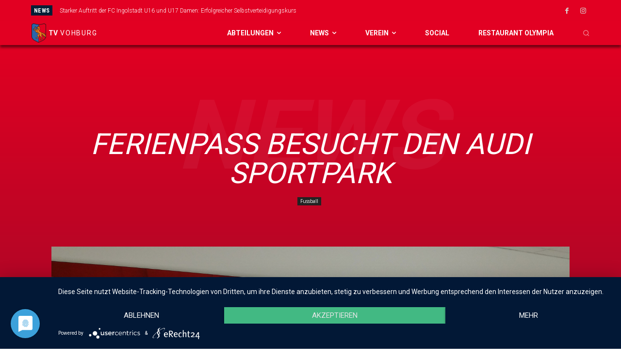

--- FILE ---
content_type: text/html; charset=UTF-8
request_url: https://tv-vohburg.de/fussball/ferienpass-besucht-den-audi-sportpark/
body_size: 452682
content:
<!doctype html >
<html lang="de">
<head>
    <meta charset="UTF-8" />
    <title>Ferienpass besucht den Audi Sportpark | TV Vohburg</title>
    <meta name="viewport" content="width=device-width, initial-scale=1.0">
    <link rel="pingback" href="https://tv-vohburg.de/xmlrpc.php" />
    <script data-cfasync="false" data-no-defer="1" data-no-minify="1" data-no-optimize="1">var ewww_webp_supported=!1;function check_webp_feature(A,e){var w;e=void 0!==e?e:function(){},ewww_webp_supported?e(ewww_webp_supported):((w=new Image).onload=function(){ewww_webp_supported=0<w.width&&0<w.height,e&&e(ewww_webp_supported)},w.onerror=function(){e&&e(!1)},w.src="data:image/webp;base64,"+{alpha:"UklGRkoAAABXRUJQVlA4WAoAAAAQAAAAAAAAAAAAQUxQSAwAAAARBxAR/Q9ERP8DAABWUDggGAAAABQBAJ0BKgEAAQAAAP4AAA3AAP7mtQAAAA=="}[A])}check_webp_feature("alpha");</script><script data-cfasync="false" data-no-defer="1" data-no-minify="1" data-no-optimize="1">var Arrive=function(c,w){"use strict";if(c.MutationObserver&&"undefined"!=typeof HTMLElement){var r,a=0,u=(r=HTMLElement.prototype.matches||HTMLElement.prototype.webkitMatchesSelector||HTMLElement.prototype.mozMatchesSelector||HTMLElement.prototype.msMatchesSelector,{matchesSelector:function(e,t){return e instanceof HTMLElement&&r.call(e,t)},addMethod:function(e,t,r){var a=e[t];e[t]=function(){return r.length==arguments.length?r.apply(this,arguments):"function"==typeof a?a.apply(this,arguments):void 0}},callCallbacks:function(e,t){t&&t.options.onceOnly&&1==t.firedElems.length&&(e=[e[0]]);for(var r,a=0;r=e[a];a++)r&&r.callback&&r.callback.call(r.elem,r.elem);t&&t.options.onceOnly&&1==t.firedElems.length&&t.me.unbindEventWithSelectorAndCallback.call(t.target,t.selector,t.callback)},checkChildNodesRecursively:function(e,t,r,a){for(var i,n=0;i=e[n];n++)r(i,t,a)&&a.push({callback:t.callback,elem:i}),0<i.childNodes.length&&u.checkChildNodesRecursively(i.childNodes,t,r,a)},mergeArrays:function(e,t){var r,a={};for(r in e)e.hasOwnProperty(r)&&(a[r]=e[r]);for(r in t)t.hasOwnProperty(r)&&(a[r]=t[r]);return a},toElementsArray:function(e){return e=void 0!==e&&("number"!=typeof e.length||e===c)?[e]:e}}),e=(l.prototype.addEvent=function(e,t,r,a){a={target:e,selector:t,options:r,callback:a,firedElems:[]};return this._beforeAdding&&this._beforeAdding(a),this._eventsBucket.push(a),a},l.prototype.removeEvent=function(e){for(var t,r=this._eventsBucket.length-1;t=this._eventsBucket[r];r--)e(t)&&(this._beforeRemoving&&this._beforeRemoving(t),(t=this._eventsBucket.splice(r,1))&&t.length&&(t[0].callback=null))},l.prototype.beforeAdding=function(e){this._beforeAdding=e},l.prototype.beforeRemoving=function(e){this._beforeRemoving=e},l),t=function(i,n){var o=new e,l=this,s={fireOnAttributesModification:!1};return o.beforeAdding(function(t){var e=t.target;e!==c.document&&e!==c||(e=document.getElementsByTagName("html")[0]);var r=new MutationObserver(function(e){n.call(this,e,t)}),a=i(t.options);r.observe(e,a),t.observer=r,t.me=l}),o.beforeRemoving(function(e){e.observer.disconnect()}),this.bindEvent=function(e,t,r){t=u.mergeArrays(s,t);for(var a=u.toElementsArray(this),i=0;i<a.length;i++)o.addEvent(a[i],e,t,r)},this.unbindEvent=function(){var r=u.toElementsArray(this);o.removeEvent(function(e){for(var t=0;t<r.length;t++)if(this===w||e.target===r[t])return!0;return!1})},this.unbindEventWithSelectorOrCallback=function(r){var a=u.toElementsArray(this),i=r,e="function"==typeof r?function(e){for(var t=0;t<a.length;t++)if((this===w||e.target===a[t])&&e.callback===i)return!0;return!1}:function(e){for(var t=0;t<a.length;t++)if((this===w||e.target===a[t])&&e.selector===r)return!0;return!1};o.removeEvent(e)},this.unbindEventWithSelectorAndCallback=function(r,a){var i=u.toElementsArray(this);o.removeEvent(function(e){for(var t=0;t<i.length;t++)if((this===w||e.target===i[t])&&e.selector===r&&e.callback===a)return!0;return!1})},this},i=new function(){var s={fireOnAttributesModification:!1,onceOnly:!1,existing:!1};function n(e,t,r){return!(!u.matchesSelector(e,t.selector)||(e._id===w&&(e._id=a++),-1!=t.firedElems.indexOf(e._id)))&&(t.firedElems.push(e._id),!0)}var c=(i=new t(function(e){var t={attributes:!1,childList:!0,subtree:!0};return e.fireOnAttributesModification&&(t.attributes=!0),t},function(e,i){e.forEach(function(e){var t=e.addedNodes,r=e.target,a=[];null!==t&&0<t.length?u.checkChildNodesRecursively(t,i,n,a):"attributes"===e.type&&n(r,i)&&a.push({callback:i.callback,elem:r}),u.callCallbacks(a,i)})})).bindEvent;return i.bindEvent=function(e,t,r){t=void 0===r?(r=t,s):u.mergeArrays(s,t);var a=u.toElementsArray(this);if(t.existing){for(var i=[],n=0;n<a.length;n++)for(var o=a[n].querySelectorAll(e),l=0;l<o.length;l++)i.push({callback:r,elem:o[l]});if(t.onceOnly&&i.length)return r.call(i[0].elem,i[0].elem);setTimeout(u.callCallbacks,1,i)}c.call(this,e,t,r)},i},o=new function(){var a={};function i(e,t){return u.matchesSelector(e,t.selector)}var n=(o=new t(function(){return{childList:!0,subtree:!0}},function(e,r){e.forEach(function(e){var t=e.removedNodes,e=[];null!==t&&0<t.length&&u.checkChildNodesRecursively(t,r,i,e),u.callCallbacks(e,r)})})).bindEvent;return o.bindEvent=function(e,t,r){t=void 0===r?(r=t,a):u.mergeArrays(a,t),n.call(this,e,t,r)},o};d(HTMLElement.prototype),d(NodeList.prototype),d(HTMLCollection.prototype),d(HTMLDocument.prototype),d(Window.prototype);var n={};return s(i,n,"unbindAllArrive"),s(o,n,"unbindAllLeave"),n}function l(){this._eventsBucket=[],this._beforeAdding=null,this._beforeRemoving=null}function s(e,t,r){u.addMethod(t,r,e.unbindEvent),u.addMethod(t,r,e.unbindEventWithSelectorOrCallback),u.addMethod(t,r,e.unbindEventWithSelectorAndCallback)}function d(e){e.arrive=i.bindEvent,s(i,e,"unbindArrive"),e.leave=o.bindEvent,s(o,e,"unbindLeave")}}(window,void 0),ewww_webp_supported=!1;function check_webp_feature(e,t){var r;ewww_webp_supported?t(ewww_webp_supported):((r=new Image).onload=function(){ewww_webp_supported=0<r.width&&0<r.height,t(ewww_webp_supported)},r.onerror=function(){t(!1)},r.src="data:image/webp;base64,"+{alpha:"UklGRkoAAABXRUJQVlA4WAoAAAAQAAAAAAAAAAAAQUxQSAwAAAARBxAR/Q9ERP8DAABWUDggGAAAABQBAJ0BKgEAAQAAAP4AAA3AAP7mtQAAAA==",animation:"UklGRlIAAABXRUJQVlA4WAoAAAASAAAAAAAAAAAAQU5JTQYAAAD/////AABBTk1GJgAAAAAAAAAAAAAAAAAAAGQAAABWUDhMDQAAAC8AAAAQBxAREYiI/gcA"}[e])}function ewwwLoadImages(e){if(e){for(var t=document.querySelectorAll(".batch-image img, .image-wrapper a, .ngg-pro-masonry-item a, .ngg-galleria-offscreen-seo-wrapper a"),r=0,a=t.length;r<a;r++)ewwwAttr(t[r],"data-src",t[r].getAttribute("data-webp")),ewwwAttr(t[r],"data-thumbnail",t[r].getAttribute("data-webp-thumbnail"));for(var i=document.querySelectorAll("div.woocommerce-product-gallery__image"),r=0,a=i.length;r<a;r++)ewwwAttr(i[r],"data-thumb",i[r].getAttribute("data-webp-thumb"))}for(var n=document.querySelectorAll("video"),r=0,a=n.length;r<a;r++)ewwwAttr(n[r],"poster",e?n[r].getAttribute("data-poster-webp"):n[r].getAttribute("data-poster-image"));for(var o,l=document.querySelectorAll("img.ewww_webp_lazy_load"),r=0,a=l.length;r<a;r++)e&&(ewwwAttr(l[r],"data-lazy-srcset",l[r].getAttribute("data-lazy-srcset-webp")),ewwwAttr(l[r],"data-srcset",l[r].getAttribute("data-srcset-webp")),ewwwAttr(l[r],"data-lazy-src",l[r].getAttribute("data-lazy-src-webp")),ewwwAttr(l[r],"data-src",l[r].getAttribute("data-src-webp")),ewwwAttr(l[r],"data-orig-file",l[r].getAttribute("data-webp-orig-file")),ewwwAttr(l[r],"data-medium-file",l[r].getAttribute("data-webp-medium-file")),ewwwAttr(l[r],"data-large-file",l[r].getAttribute("data-webp-large-file")),null!=(o=l[r].getAttribute("srcset"))&&!1!==o&&o.includes("R0lGOD")&&ewwwAttr(l[r],"src",l[r].getAttribute("data-lazy-src-webp"))),l[r].className=l[r].className.replace(/\bewww_webp_lazy_load\b/,"");for(var s=document.querySelectorAll(".ewww_webp"),r=0,a=s.length;r<a;r++)e?(ewwwAttr(s[r],"srcset",s[r].getAttribute("data-srcset-webp")),ewwwAttr(s[r],"src",s[r].getAttribute("data-src-webp")),ewwwAttr(s[r],"data-orig-file",s[r].getAttribute("data-webp-orig-file")),ewwwAttr(s[r],"data-medium-file",s[r].getAttribute("data-webp-medium-file")),ewwwAttr(s[r],"data-large-file",s[r].getAttribute("data-webp-large-file")),ewwwAttr(s[r],"data-large_image",s[r].getAttribute("data-webp-large_image")),ewwwAttr(s[r],"data-src",s[r].getAttribute("data-webp-src"))):(ewwwAttr(s[r],"srcset",s[r].getAttribute("data-srcset-img")),ewwwAttr(s[r],"src",s[r].getAttribute("data-src-img"))),s[r].className=s[r].className.replace(/\bewww_webp\b/,"ewww_webp_loaded");window.jQuery&&jQuery.fn.isotope&&jQuery.fn.imagesLoaded&&(jQuery(".fusion-posts-container-infinite").imagesLoaded(function(){jQuery(".fusion-posts-container-infinite").hasClass("isotope")&&jQuery(".fusion-posts-container-infinite").isotope()}),jQuery(".fusion-portfolio:not(.fusion-recent-works) .fusion-portfolio-wrapper").imagesLoaded(function(){jQuery(".fusion-portfolio:not(.fusion-recent-works) .fusion-portfolio-wrapper").isotope()}))}function ewwwWebPInit(e){ewwwLoadImages(e),ewwwNggLoadGalleries(e),document.arrive(".ewww_webp",function(){ewwwLoadImages(e)}),document.arrive(".ewww_webp_lazy_load",function(){ewwwLoadImages(e)}),document.arrive("videos",function(){ewwwLoadImages(e)}),"loading"==document.readyState?document.addEventListener("DOMContentLoaded",ewwwJSONParserInit):("undefined"!=typeof galleries&&ewwwNggParseGalleries(e),ewwwWooParseVariations(e))}function ewwwAttr(e,t,r){null!=r&&!1!==r&&e.setAttribute(t,r)}function ewwwJSONParserInit(){"undefined"!=typeof galleries&&check_webp_feature("alpha",ewwwNggParseGalleries),check_webp_feature("alpha",ewwwWooParseVariations)}function ewwwWooParseVariations(e){if(e)for(var t=document.querySelectorAll("form.variations_form"),r=0,a=t.length;r<a;r++){var i=t[r].getAttribute("data-product_variations"),n=!1;try{for(var o in i=JSON.parse(i))void 0!==i[o]&&void 0!==i[o].image&&(void 0!==i[o].image.src_webp&&(i[o].image.src=i[o].image.src_webp,n=!0),void 0!==i[o].image.srcset_webp&&(i[o].image.srcset=i[o].image.srcset_webp,n=!0),void 0!==i[o].image.full_src_webp&&(i[o].image.full_src=i[o].image.full_src_webp,n=!0),void 0!==i[o].image.gallery_thumbnail_src_webp&&(i[o].image.gallery_thumbnail_src=i[o].image.gallery_thumbnail_src_webp,n=!0),void 0!==i[o].image.thumb_src_webp&&(i[o].image.thumb_src=i[o].image.thumb_src_webp,n=!0));n&&ewwwAttr(t[r],"data-product_variations",JSON.stringify(i))}catch(e){}}}function ewwwNggParseGalleries(e){if(e)for(var t in galleries){var r=galleries[t];galleries[t].images_list=ewwwNggParseImageList(r.images_list)}}function ewwwNggLoadGalleries(e){e&&document.addEventListener("ngg.galleria.themeadded",function(e,t){window.ngg_galleria._create_backup=window.ngg_galleria.create,window.ngg_galleria.create=function(e,t){var r=$(e).data("id");return galleries["gallery_"+r].images_list=ewwwNggParseImageList(galleries["gallery_"+r].images_list),window.ngg_galleria._create_backup(e,t)}})}function ewwwNggParseImageList(e){for(var t in e){var r=e[t];if(void 0!==r["image-webp"]&&(e[t].image=r["image-webp"],delete e[t]["image-webp"]),void 0!==r["thumb-webp"]&&(e[t].thumb=r["thumb-webp"],delete e[t]["thumb-webp"]),void 0!==r.full_image_webp&&(e[t].full_image=r.full_image_webp,delete e[t].full_image_webp),void 0!==r.srcsets)for(var a in r.srcsets)nggSrcset=r.srcsets[a],void 0!==r.srcsets[a+"-webp"]&&(e[t].srcsets[a]=r.srcsets[a+"-webp"],delete e[t].srcsets[a+"-webp"]);if(void 0!==r.full_srcsets)for(var i in r.full_srcsets)nggFSrcset=r.full_srcsets[i],void 0!==r.full_srcsets[i+"-webp"]&&(e[t].full_srcsets[i]=r.full_srcsets[i+"-webp"],delete e[t].full_srcsets[i+"-webp"])}return e}check_webp_feature("alpha",ewwwWebPInit);</script><meta name='robots' content='max-image-preview:large' />
	<style>img:is([sizes="auto" i], [sizes^="auto," i]) { contain-intrinsic-size: 3000px 1500px }</style>
	<link rel="icon" type="image/png" href="https://tv-vohburg.de/wp-content/uploads/2020/12/Logo-header.png"><link rel="apple-touch-icon" sizes="76x76" href="https://tv-vohburg.de/wp-content/uploads/2021/03/1-round-300x300.png"/><link rel="apple-touch-icon" sizes="120x120" href="https://tv-vohburg.de/wp-content/uploads/2021/03/1-round-300x300.png"/><link rel="apple-touch-icon" sizes="152x152" href="https://tv-vohburg.de/wp-content/uploads/2021/03/1-round-300x300.png"/><link rel="apple-touch-icon" sizes="114x114" href="https://tv-vohburg.de/wp-content/uploads/2021/03/1-round-300x300.png"/><link rel="apple-touch-icon" sizes="144x144" href="https://tv-vohburg.de/wp-content/uploads/2021/03/1-round-300x300.png"/><link rel='dns-prefetch' href='//fonts.googleapis.com' />
<link rel="alternate" type="application/rss+xml" title="TV Vohburg &raquo; Feed" href="https://tv-vohburg.de/feed/" />
<link rel="alternate" type="application/rss+xml" title="TV Vohburg &raquo; Kommentar-Feed" href="https://tv-vohburg.de/comments/feed/" />
<script type="text/javascript">
/* <![CDATA[ */
window._wpemojiSettings = {"baseUrl":"https:\/\/s.w.org\/images\/core\/emoji\/16.0.1\/72x72\/","ext":".png","svgUrl":"https:\/\/s.w.org\/images\/core\/emoji\/16.0.1\/svg\/","svgExt":".svg","source":{"concatemoji":"https:\/\/tv-vohburg.de\/wp-includes\/js\/wp-emoji-release.min.js?ver=44e7d0d7914a7c99c30d983505758dd5"}};
/*! This file is auto-generated */
!function(s,n){var o,i,e;function c(e){try{var t={supportTests:e,timestamp:(new Date).valueOf()};sessionStorage.setItem(o,JSON.stringify(t))}catch(e){}}function p(e,t,n){e.clearRect(0,0,e.canvas.width,e.canvas.height),e.fillText(t,0,0);var t=new Uint32Array(e.getImageData(0,0,e.canvas.width,e.canvas.height).data),a=(e.clearRect(0,0,e.canvas.width,e.canvas.height),e.fillText(n,0,0),new Uint32Array(e.getImageData(0,0,e.canvas.width,e.canvas.height).data));return t.every(function(e,t){return e===a[t]})}function u(e,t){e.clearRect(0,0,e.canvas.width,e.canvas.height),e.fillText(t,0,0);for(var n=e.getImageData(16,16,1,1),a=0;a<n.data.length;a++)if(0!==n.data[a])return!1;return!0}function f(e,t,n,a){switch(t){case"flag":return n(e,"\ud83c\udff3\ufe0f\u200d\u26a7\ufe0f","\ud83c\udff3\ufe0f\u200b\u26a7\ufe0f")?!1:!n(e,"\ud83c\udde8\ud83c\uddf6","\ud83c\udde8\u200b\ud83c\uddf6")&&!n(e,"\ud83c\udff4\udb40\udc67\udb40\udc62\udb40\udc65\udb40\udc6e\udb40\udc67\udb40\udc7f","\ud83c\udff4\u200b\udb40\udc67\u200b\udb40\udc62\u200b\udb40\udc65\u200b\udb40\udc6e\u200b\udb40\udc67\u200b\udb40\udc7f");case"emoji":return!a(e,"\ud83e\udedf")}return!1}function g(e,t,n,a){var r="undefined"!=typeof WorkerGlobalScope&&self instanceof WorkerGlobalScope?new OffscreenCanvas(300,150):s.createElement("canvas"),o=r.getContext("2d",{willReadFrequently:!0}),i=(o.textBaseline="top",o.font="600 32px Arial",{});return e.forEach(function(e){i[e]=t(o,e,n,a)}),i}function t(e){var t=s.createElement("script");t.src=e,t.defer=!0,s.head.appendChild(t)}"undefined"!=typeof Promise&&(o="wpEmojiSettingsSupports",i=["flag","emoji"],n.supports={everything:!0,everythingExceptFlag:!0},e=new Promise(function(e){s.addEventListener("DOMContentLoaded",e,{once:!0})}),new Promise(function(t){var n=function(){try{var e=JSON.parse(sessionStorage.getItem(o));if("object"==typeof e&&"number"==typeof e.timestamp&&(new Date).valueOf()<e.timestamp+604800&&"object"==typeof e.supportTests)return e.supportTests}catch(e){}return null}();if(!n){if("undefined"!=typeof Worker&&"undefined"!=typeof OffscreenCanvas&&"undefined"!=typeof URL&&URL.createObjectURL&&"undefined"!=typeof Blob)try{var e="postMessage("+g.toString()+"("+[JSON.stringify(i),f.toString(),p.toString(),u.toString()].join(",")+"));",a=new Blob([e],{type:"text/javascript"}),r=new Worker(URL.createObjectURL(a),{name:"wpTestEmojiSupports"});return void(r.onmessage=function(e){c(n=e.data),r.terminate(),t(n)})}catch(e){}c(n=g(i,f,p,u))}t(n)}).then(function(e){for(var t in e)n.supports[t]=e[t],n.supports.everything=n.supports.everything&&n.supports[t],"flag"!==t&&(n.supports.everythingExceptFlag=n.supports.everythingExceptFlag&&n.supports[t]);n.supports.everythingExceptFlag=n.supports.everythingExceptFlag&&!n.supports.flag,n.DOMReady=!1,n.readyCallback=function(){n.DOMReady=!0}}).then(function(){return e}).then(function(){var e;n.supports.everything||(n.readyCallback(),(e=n.source||{}).concatemoji?t(e.concatemoji):e.wpemoji&&e.twemoji&&(t(e.twemoji),t(e.wpemoji)))}))}((window,document),window._wpemojiSettings);
/* ]]> */
</script>
<style id='wp-emoji-styles-inline-css' type='text/css'>

	img.wp-smiley, img.emoji {
		display: inline !important;
		border: none !important;
		box-shadow: none !important;
		height: 1em !important;
		width: 1em !important;
		margin: 0 0.07em !important;
		vertical-align: -0.1em !important;
		background: none !important;
		padding: 0 !important;
	}
</style>
<link rel='stylesheet' id='wp-block-library-css' href='https://tv-vohburg.de/wp-includes/css/dist/block-library/style.min.css?ver=44e7d0d7914a7c99c30d983505758dd5' type='text/css' media='all' />
<style id='classic-theme-styles-inline-css' type='text/css'>
/*! This file is auto-generated */
.wp-block-button__link{color:#fff;background-color:#32373c;border-radius:9999px;box-shadow:none;text-decoration:none;padding:calc(.667em + 2px) calc(1.333em + 2px);font-size:1.125em}.wp-block-file__button{background:#32373c;color:#fff;text-decoration:none}
</style>
<style id='global-styles-inline-css' type='text/css'>
:root{--wp--preset--aspect-ratio--square: 1;--wp--preset--aspect-ratio--4-3: 4/3;--wp--preset--aspect-ratio--3-4: 3/4;--wp--preset--aspect-ratio--3-2: 3/2;--wp--preset--aspect-ratio--2-3: 2/3;--wp--preset--aspect-ratio--16-9: 16/9;--wp--preset--aspect-ratio--9-16: 9/16;--wp--preset--color--black: #000000;--wp--preset--color--cyan-bluish-gray: #abb8c3;--wp--preset--color--white: #ffffff;--wp--preset--color--pale-pink: #f78da7;--wp--preset--color--vivid-red: #cf2e2e;--wp--preset--color--luminous-vivid-orange: #ff6900;--wp--preset--color--luminous-vivid-amber: #fcb900;--wp--preset--color--light-green-cyan: #7bdcb5;--wp--preset--color--vivid-green-cyan: #00d084;--wp--preset--color--pale-cyan-blue: #8ed1fc;--wp--preset--color--vivid-cyan-blue: #0693e3;--wp--preset--color--vivid-purple: #9b51e0;--wp--preset--gradient--vivid-cyan-blue-to-vivid-purple: linear-gradient(135deg,rgba(6,147,227,1) 0%,rgb(155,81,224) 100%);--wp--preset--gradient--light-green-cyan-to-vivid-green-cyan: linear-gradient(135deg,rgb(122,220,180) 0%,rgb(0,208,130) 100%);--wp--preset--gradient--luminous-vivid-amber-to-luminous-vivid-orange: linear-gradient(135deg,rgba(252,185,0,1) 0%,rgba(255,105,0,1) 100%);--wp--preset--gradient--luminous-vivid-orange-to-vivid-red: linear-gradient(135deg,rgba(255,105,0,1) 0%,rgb(207,46,46) 100%);--wp--preset--gradient--very-light-gray-to-cyan-bluish-gray: linear-gradient(135deg,rgb(238,238,238) 0%,rgb(169,184,195) 100%);--wp--preset--gradient--cool-to-warm-spectrum: linear-gradient(135deg,rgb(74,234,220) 0%,rgb(151,120,209) 20%,rgb(207,42,186) 40%,rgb(238,44,130) 60%,rgb(251,105,98) 80%,rgb(254,248,76) 100%);--wp--preset--gradient--blush-light-purple: linear-gradient(135deg,rgb(255,206,236) 0%,rgb(152,150,240) 100%);--wp--preset--gradient--blush-bordeaux: linear-gradient(135deg,rgb(254,205,165) 0%,rgb(254,45,45) 50%,rgb(107,0,62) 100%);--wp--preset--gradient--luminous-dusk: linear-gradient(135deg,rgb(255,203,112) 0%,rgb(199,81,192) 50%,rgb(65,88,208) 100%);--wp--preset--gradient--pale-ocean: linear-gradient(135deg,rgb(255,245,203) 0%,rgb(182,227,212) 50%,rgb(51,167,181) 100%);--wp--preset--gradient--electric-grass: linear-gradient(135deg,rgb(202,248,128) 0%,rgb(113,206,126) 100%);--wp--preset--gradient--midnight: linear-gradient(135deg,rgb(2,3,129) 0%,rgb(40,116,252) 100%);--wp--preset--font-size--small: 11px;--wp--preset--font-size--medium: 20px;--wp--preset--font-size--large: 32px;--wp--preset--font-size--x-large: 42px;--wp--preset--font-size--regular: 15px;--wp--preset--font-size--larger: 50px;--wp--preset--spacing--20: 0.44rem;--wp--preset--spacing--30: 0.67rem;--wp--preset--spacing--40: 1rem;--wp--preset--spacing--50: 1.5rem;--wp--preset--spacing--60: 2.25rem;--wp--preset--spacing--70: 3.38rem;--wp--preset--spacing--80: 5.06rem;--wp--preset--shadow--natural: 6px 6px 9px rgba(0, 0, 0, 0.2);--wp--preset--shadow--deep: 12px 12px 50px rgba(0, 0, 0, 0.4);--wp--preset--shadow--sharp: 6px 6px 0px rgba(0, 0, 0, 0.2);--wp--preset--shadow--outlined: 6px 6px 0px -3px rgba(255, 255, 255, 1), 6px 6px rgba(0, 0, 0, 1);--wp--preset--shadow--crisp: 6px 6px 0px rgba(0, 0, 0, 1);}:where(.is-layout-flex){gap: 0.5em;}:where(.is-layout-grid){gap: 0.5em;}body .is-layout-flex{display: flex;}.is-layout-flex{flex-wrap: wrap;align-items: center;}.is-layout-flex > :is(*, div){margin: 0;}body .is-layout-grid{display: grid;}.is-layout-grid > :is(*, div){margin: 0;}:where(.wp-block-columns.is-layout-flex){gap: 2em;}:where(.wp-block-columns.is-layout-grid){gap: 2em;}:where(.wp-block-post-template.is-layout-flex){gap: 1.25em;}:where(.wp-block-post-template.is-layout-grid){gap: 1.25em;}.has-black-color{color: var(--wp--preset--color--black) !important;}.has-cyan-bluish-gray-color{color: var(--wp--preset--color--cyan-bluish-gray) !important;}.has-white-color{color: var(--wp--preset--color--white) !important;}.has-pale-pink-color{color: var(--wp--preset--color--pale-pink) !important;}.has-vivid-red-color{color: var(--wp--preset--color--vivid-red) !important;}.has-luminous-vivid-orange-color{color: var(--wp--preset--color--luminous-vivid-orange) !important;}.has-luminous-vivid-amber-color{color: var(--wp--preset--color--luminous-vivid-amber) !important;}.has-light-green-cyan-color{color: var(--wp--preset--color--light-green-cyan) !important;}.has-vivid-green-cyan-color{color: var(--wp--preset--color--vivid-green-cyan) !important;}.has-pale-cyan-blue-color{color: var(--wp--preset--color--pale-cyan-blue) !important;}.has-vivid-cyan-blue-color{color: var(--wp--preset--color--vivid-cyan-blue) !important;}.has-vivid-purple-color{color: var(--wp--preset--color--vivid-purple) !important;}.has-black-background-color{background-color: var(--wp--preset--color--black) !important;}.has-cyan-bluish-gray-background-color{background-color: var(--wp--preset--color--cyan-bluish-gray) !important;}.has-white-background-color{background-color: var(--wp--preset--color--white) !important;}.has-pale-pink-background-color{background-color: var(--wp--preset--color--pale-pink) !important;}.has-vivid-red-background-color{background-color: var(--wp--preset--color--vivid-red) !important;}.has-luminous-vivid-orange-background-color{background-color: var(--wp--preset--color--luminous-vivid-orange) !important;}.has-luminous-vivid-amber-background-color{background-color: var(--wp--preset--color--luminous-vivid-amber) !important;}.has-light-green-cyan-background-color{background-color: var(--wp--preset--color--light-green-cyan) !important;}.has-vivid-green-cyan-background-color{background-color: var(--wp--preset--color--vivid-green-cyan) !important;}.has-pale-cyan-blue-background-color{background-color: var(--wp--preset--color--pale-cyan-blue) !important;}.has-vivid-cyan-blue-background-color{background-color: var(--wp--preset--color--vivid-cyan-blue) !important;}.has-vivid-purple-background-color{background-color: var(--wp--preset--color--vivid-purple) !important;}.has-black-border-color{border-color: var(--wp--preset--color--black) !important;}.has-cyan-bluish-gray-border-color{border-color: var(--wp--preset--color--cyan-bluish-gray) !important;}.has-white-border-color{border-color: var(--wp--preset--color--white) !important;}.has-pale-pink-border-color{border-color: var(--wp--preset--color--pale-pink) !important;}.has-vivid-red-border-color{border-color: var(--wp--preset--color--vivid-red) !important;}.has-luminous-vivid-orange-border-color{border-color: var(--wp--preset--color--luminous-vivid-orange) !important;}.has-luminous-vivid-amber-border-color{border-color: var(--wp--preset--color--luminous-vivid-amber) !important;}.has-light-green-cyan-border-color{border-color: var(--wp--preset--color--light-green-cyan) !important;}.has-vivid-green-cyan-border-color{border-color: var(--wp--preset--color--vivid-green-cyan) !important;}.has-pale-cyan-blue-border-color{border-color: var(--wp--preset--color--pale-cyan-blue) !important;}.has-vivid-cyan-blue-border-color{border-color: var(--wp--preset--color--vivid-cyan-blue) !important;}.has-vivid-purple-border-color{border-color: var(--wp--preset--color--vivid-purple) !important;}.has-vivid-cyan-blue-to-vivid-purple-gradient-background{background: var(--wp--preset--gradient--vivid-cyan-blue-to-vivid-purple) !important;}.has-light-green-cyan-to-vivid-green-cyan-gradient-background{background: var(--wp--preset--gradient--light-green-cyan-to-vivid-green-cyan) !important;}.has-luminous-vivid-amber-to-luminous-vivid-orange-gradient-background{background: var(--wp--preset--gradient--luminous-vivid-amber-to-luminous-vivid-orange) !important;}.has-luminous-vivid-orange-to-vivid-red-gradient-background{background: var(--wp--preset--gradient--luminous-vivid-orange-to-vivid-red) !important;}.has-very-light-gray-to-cyan-bluish-gray-gradient-background{background: var(--wp--preset--gradient--very-light-gray-to-cyan-bluish-gray) !important;}.has-cool-to-warm-spectrum-gradient-background{background: var(--wp--preset--gradient--cool-to-warm-spectrum) !important;}.has-blush-light-purple-gradient-background{background: var(--wp--preset--gradient--blush-light-purple) !important;}.has-blush-bordeaux-gradient-background{background: var(--wp--preset--gradient--blush-bordeaux) !important;}.has-luminous-dusk-gradient-background{background: var(--wp--preset--gradient--luminous-dusk) !important;}.has-pale-ocean-gradient-background{background: var(--wp--preset--gradient--pale-ocean) !important;}.has-electric-grass-gradient-background{background: var(--wp--preset--gradient--electric-grass) !important;}.has-midnight-gradient-background{background: var(--wp--preset--gradient--midnight) !important;}.has-small-font-size{font-size: var(--wp--preset--font-size--small) !important;}.has-medium-font-size{font-size: var(--wp--preset--font-size--medium) !important;}.has-large-font-size{font-size: var(--wp--preset--font-size--large) !important;}.has-x-large-font-size{font-size: var(--wp--preset--font-size--x-large) !important;}
:where(.wp-block-post-template.is-layout-flex){gap: 1.25em;}:where(.wp-block-post-template.is-layout-grid){gap: 1.25em;}
:where(.wp-block-columns.is-layout-flex){gap: 2em;}:where(.wp-block-columns.is-layout-grid){gap: 2em;}
:root :where(.wp-block-pullquote){font-size: 1.5em;line-height: 1.6;}
</style>
<link rel='stylesheet' id='td-plugin-multi-purpose-css' href='https://tv-vohburg.de/wp-content/plugins/td-composer/td-multi-purpose/style.css?ver=492e3cf54bd42df3b24a3de8e2307cafx' type='text/css' media='all' />
<link rel='stylesheet' id='google-fonts-style-css' href='https://fonts.googleapis.com/css?family=Roboto%3A400%2C600%2C700%2C300%7COpen+Sans%3A400%2C600%2C700%2C300%7CRoboto+Condensed%3A700%2C400%7CRoboto%3A700%2C400&#038;display=swap&#038;ver=12.7.1' type='text/css' media='all' />
<link rel='stylesheet' id='font_awesome-css' href='https://tv-vohburg.de/wp-content/plugins/td-composer/assets/fonts/font-awesome/font-awesome.css?ver=492e3cf54bd42df3b24a3de8e2307cafx' type='text/css' media='all' />
<link rel='stylesheet' id='td-theme-css' href='https://tv-vohburg.de/wp-content/themes/Newspaper/style.css?ver=12.7.1' type='text/css' media='all' />
<style id='td-theme-inline-css' type='text/css'>@media (max-width:767px){.td-header-desktop-wrap{display:none}}@media (min-width:767px){.td-header-mobile-wrap{display:none}}</style>
<link rel='stylesheet' id='td-legacy-framework-front-style-css' href='https://tv-vohburg.de/wp-content/plugins/td-composer/legacy/Newspaper/assets/css/td_legacy_main.css?ver=492e3cf54bd42df3b24a3de8e2307cafx' type='text/css' media='all' />
<link rel='stylesheet' id='tdb_style_cloud_templates_front-css' href='https://tv-vohburg.de/wp-content/plugins/td-cloud-library/assets/css/tdb_main.css?ver=d578089f160957352b9b4ca6d880fd8f' type='text/css' media='all' />
<style id='rocket-lazyload-inline-css' type='text/css'>
.rll-youtube-player{position:relative;padding-bottom:56.23%;height:0;overflow:hidden;max-width:100%;}.rll-youtube-player:focus-within{outline: 2px solid currentColor;outline-offset: 5px;}.rll-youtube-player iframe{position:absolute;top:0;left:0;width:100%;height:100%;z-index:100;background:0 0}.rll-youtube-player img{bottom:0;display:block;left:0;margin:auto;max-width:100%;width:100%;position:absolute;right:0;top:0;border:none;height:auto;-webkit-transition:.4s all;-moz-transition:.4s all;transition:.4s all}.rll-youtube-player img:hover{-webkit-filter:brightness(75%)}.rll-youtube-player .play{height:100%;width:100%;left:0;top:0;position:absolute;background:url(https://tv-vohburg.de/wp-content/plugins/rocket-lazy-load/assets/img/youtube.png) no-repeat center;background-color: transparent !important;cursor:pointer;border:none;}
</style>
<script type="text/javascript" src="https://tv-vohburg.de/wp-includes/js/jquery/jquery.min.js?ver=3.7.1" id="jquery-core-js"></script>
<script type="text/javascript" src="https://tv-vohburg.de/wp-includes/js/jquery/jquery-migrate.min.js?ver=3.4.1" id="jquery-migrate-js"></script>
<link rel="https://api.w.org/" href="https://tv-vohburg.de/wp-json/" /><link rel="alternate" title="JSON" type="application/json" href="https://tv-vohburg.de/wp-json/wp/v2/posts/10926" /><link rel="EditURI" type="application/rsd+xml" title="RSD" href="https://tv-vohburg.de/xmlrpc.php?rsd" />
<link rel="canonical" href="https://tv-vohburg.de/fussball/ferienpass-besucht-den-audi-sportpark/" />
<link rel="alternate" title="oEmbed (JSON)" type="application/json+oembed" href="https://tv-vohburg.de/wp-json/oembed/1.0/embed?url=https%3A%2F%2Ftv-vohburg.de%2Ffussball%2Fferienpass-besucht-den-audi-sportpark%2F" />
<link rel="alternate" title="oEmbed (XML)" type="text/xml+oembed" href="https://tv-vohburg.de/wp-json/oembed/1.0/embed?url=https%3A%2F%2Ftv-vohburg.de%2Ffussball%2Fferienpass-besucht-den-audi-sportpark%2F&#038;format=xml" />
    <script>
        window.tdb_global_vars = {"wpRestUrl":"https:\/\/tv-vohburg.de\/wp-json\/","permalinkStructure":"\/%category%\/%postname%\/"};
        window.tdb_p_autoload_vars = {"isAjax":false,"isAdminBarShowing":false,"autoloadStatus":"off","origPostEditUrl":null};
    </script>
    
    <style id="tdb-global-colors">:root{--metro-blue:#2579E8;--metro-blue-acc:#509CFF;--metro-red:#E83030;--metro-exclusive:#1DCA95}</style>

    
	<noscript><style>.lazyload[data-src]{display:none !important;}</style></noscript><style>.lazyload{background-image:none !important;}.lazyload:before{background-image:none !important;}</style>
<!-- JS generated by theme -->

<script type="text/javascript" id="td-generated-header-js">
    
    

	    var tdBlocksArray = []; //here we store all the items for the current page

	    // td_block class - each ajax block uses a object of this class for requests
	    function tdBlock() {
		    this.id = '';
		    this.block_type = 1; //block type id (1-234 etc)
		    this.atts = '';
		    this.td_column_number = '';
		    this.td_current_page = 1; //
		    this.post_count = 0; //from wp
		    this.found_posts = 0; //from wp
		    this.max_num_pages = 0; //from wp
		    this.td_filter_value = ''; //current live filter value
		    this.is_ajax_running = false;
		    this.td_user_action = ''; // load more or infinite loader (used by the animation)
		    this.header_color = '';
		    this.ajax_pagination_infinite_stop = ''; //show load more at page x
	    }

        // td_js_generator - mini detector
        ( function () {
            var htmlTag = document.getElementsByTagName("html")[0];

	        if ( navigator.userAgent.indexOf("MSIE 10.0") > -1 ) {
                htmlTag.className += ' ie10';
            }

            if ( !!navigator.userAgent.match(/Trident.*rv\:11\./) ) {
                htmlTag.className += ' ie11';
            }

	        if ( navigator.userAgent.indexOf("Edge") > -1 ) {
                htmlTag.className += ' ieEdge';
            }

            if ( /(iPad|iPhone|iPod)/g.test(navigator.userAgent) ) {
                htmlTag.className += ' td-md-is-ios';
            }

            var user_agent = navigator.userAgent.toLowerCase();
            if ( user_agent.indexOf("android") > -1 ) {
                htmlTag.className += ' td-md-is-android';
            }

            if ( -1 !== navigator.userAgent.indexOf('Mac OS X')  ) {
                htmlTag.className += ' td-md-is-os-x';
            }

            if ( /chrom(e|ium)/.test(navigator.userAgent.toLowerCase()) ) {
               htmlTag.className += ' td-md-is-chrome';
            }

            if ( -1 !== navigator.userAgent.indexOf('Firefox') ) {
                htmlTag.className += ' td-md-is-firefox';
            }

            if ( -1 !== navigator.userAgent.indexOf('Safari') && -1 === navigator.userAgent.indexOf('Chrome') ) {
                htmlTag.className += ' td-md-is-safari';
            }

            if( -1 !== navigator.userAgent.indexOf('IEMobile') ){
                htmlTag.className += ' td-md-is-iemobile';
            }

        })();

        var tdLocalCache = {};

        ( function () {
            "use strict";

            tdLocalCache = {
                data: {},
                remove: function (resource_id) {
                    delete tdLocalCache.data[resource_id];
                },
                exist: function (resource_id) {
                    return tdLocalCache.data.hasOwnProperty(resource_id) && tdLocalCache.data[resource_id] !== null;
                },
                get: function (resource_id) {
                    return tdLocalCache.data[resource_id];
                },
                set: function (resource_id, cachedData) {
                    tdLocalCache.remove(resource_id);
                    tdLocalCache.data[resource_id] = cachedData;
                }
            };
        })();

    
    
var td_viewport_interval_list=[{"limitBottom":767,"sidebarWidth":228},{"limitBottom":1018,"sidebarWidth":300},{"limitBottom":1140,"sidebarWidth":324}];
var td_animation_stack_effect="type0";
var tds_animation_stack=true;
var td_animation_stack_specific_selectors=".entry-thumb, img, .td-lazy-img";
var td_animation_stack_general_selectors=".td-animation-stack img, .td-animation-stack .entry-thumb, .post img, .td-animation-stack .td-lazy-img";
var tds_video_scroll="enabled";
var tds_video_lazy="enabled";
var tdc_is_installed="yes";
var tdc_domain_active=false;
var td_ajax_url="https:\/\/tv-vohburg.de\/wp-admin\/admin-ajax.php?td_theme_name=Newspaper&v=12.7.1";
var td_get_template_directory_uri="https:\/\/tv-vohburg.de\/wp-content\/plugins\/td-composer\/legacy\/common";
var tds_snap_menu="smart_snap_mobile";
var tds_logo_on_sticky="show";
var tds_header_style="12";
var td_please_wait="Bitte warten...";
var td_email_user_pass_incorrect="Benutzername oder Passwort falsch!";
var td_email_user_incorrect="E-Mail-Adresse oder Benutzername falsch!";
var td_email_incorrect="E-Mail-Adresse nicht korrekt!";
var td_user_incorrect="Username incorrect!";
var td_email_user_empty="Email or username empty!";
var td_pass_empty="Pass empty!";
var td_pass_pattern_incorrect="Invalid Pass Pattern!";
var td_retype_pass_incorrect="Retyped Pass incorrect!";
var tds_more_articles_on_post_enable="";
var tds_more_articles_on_post_time_to_wait="";
var tds_more_articles_on_post_pages_distance_from_top=0;
var tds_captcha="";
var tds_theme_color_site_wide="#e20022";
var tds_smart_sidebar="";
var tdThemeName="Newspaper";
var tdThemeNameWl="Newspaper";
var td_magnific_popup_translation_tPrev="Vorherige (Pfeiltaste links)";
var td_magnific_popup_translation_tNext="Weiter (rechte Pfeiltaste)";
var td_magnific_popup_translation_tCounter="%curr% von %total%";
var td_magnific_popup_translation_ajax_tError="Der Inhalt von %url% konnte nicht geladen werden.";
var td_magnific_popup_translation_image_tError="Das Bild #%curr% konnte nicht geladen werden.";
var tdBlockNonce="8c3d9a04d9";
var tdMobileMenu="enabled";
var tdMobileSearch="enabled";
var tdDateNamesI18n={"month_names":["Januar","Februar","M\u00e4rz","April","Mai","Juni","Juli","August","September","Oktober","November","Dezember"],"month_names_short":["Jan.","Feb.","M\u00e4rz","Apr.","Mai","Juni","Juli","Aug.","Sep.","Okt.","Nov.","Dez."],"day_names":["Sonntag","Montag","Dienstag","Mittwoch","Donnerstag","Freitag","Samstag"],"day_names_short":["So.","Mo.","Di.","Mi.","Do.","Fr.","Sa."]};
var tdb_modal_confirm="Speichern";
var tdb_modal_cancel="Stornieren";
var tdb_modal_confirm_alt="Ja";
var tdb_modal_cancel_alt="NEIN";
var td_deploy_mode="deploy";
var td_ad_background_click_link="";
var td_ad_background_click_target="";
</script>


<!-- Header style compiled by theme -->

<style>.td_module_wrap .td-image-wrap:before{content:'';position:absolute;top:0;left:0;width:100%;height:100%;background-image:url(https://tv-vohburg.de/wp-content/uploads/2020/12/Logo-header.png);background-repeat:no-repeat;background-size:cover;background-position:center;z-index:-1}ul.sf-menu>.menu-item>a{font-size:12px}#td-mobile-nav,#td-mobile-nav .wpb_button,.td-search-wrap-mob{font-family:Roboto}.td-page-title,.td-category-title-holder .td-page-title{font-family:Roboto}.td-page-content p,.td-page-content li,.td-page-content .td_block_text_with_title,.wpb_text_column p{font-family:Roboto}.td-page-content h1,.wpb_text_column h1{font-family:Roboto}.td-page-content h2,.wpb_text_column h2{font-family:Roboto}.td-page-content h3,.wpb_text_column h3{font-family:Roboto}.td-page-content h4,.wpb_text_column h4{font-family:Roboto}.td-page-content h5,.wpb_text_column h5{font-family:Roboto}.td-page-content h6,.wpb_text_column h6{font-family:Roboto}body,p{font-family:Roboto}:root{--td_excl_label:'EXKLUSIV';--td_theme_color:#e20022;--td_slider_text:rgba(226,0,34,0.7);--td_header_color:rgba(255,255,255,0);--td_mobile_menu_color:#ffffff dd3333;--td_mobile_icons_color:#000000;--td_mobile_gradient_one_mob:#001e35;--td_mobile_gradient_two_mob:#b8333e;--td_mobile_text_active_color:#dd3333;--td_mobile_button_background_mob:#dd3333;--td_mobile_button_color_mob:#ffffff;--td_page_content_color:#111111;--td_login_button_background:#dd3333;--td_login_button_color:#ffffff;--td_login_hover_background:#727277;--td_login_hover_color:#ffffff;--td_login_gradient_one:#000000;--td_login_gradient_two:#000000}</style>

<link rel="preconnect" href="//privacy-proxy.usercentrics.eu">
<link rel="preload" href="//privacy-proxy.usercentrics.eu/latest/uc-block.bundle.js" as="script">
<script type="application/javascript" src="https://app.usercentrics.eu/latest/main.js" id="ccx1mN5Jl"></script>
<script type="application/javascript" src="https://privacy-proxy.usercentrics.eu/latest/uc-block.bundle.js"></script>
<link rel="icon" href="https://tv-vohburg.de/wp-content/uploads/2021/01/favicon-150x150.png" sizes="32x32" />
<link rel="icon" href="https://tv-vohburg.de/wp-content/uploads/2021/01/favicon-300x300.png" sizes="192x192" />
<link rel="apple-touch-icon" href="https://tv-vohburg.de/wp-content/uploads/2021/01/favicon-300x300.png" />
<meta name="msapplication-TileImage" content="https://tv-vohburg.de/wp-content/uploads/2021/01/favicon-300x300.png" />

<!-- Button style compiled by theme -->

<style>.tdm-btn-style1{background-color:#e20022}.tdm-btn-style2:before{border-color:#e20022}.tdm-btn-style2{color:#e20022}.tdm-btn-style3{-webkit-box-shadow:0 2px 16px #e20022;-moz-box-shadow:0 2px 16px #e20022;box-shadow:0 2px 16px #e20022}.tdm-btn-style3:hover{-webkit-box-shadow:0 4px 26px #e20022;-moz-box-shadow:0 4px 26px #e20022;box-shadow:0 4px 26px #e20022}</style>

	<style id="tdw-css-placeholder"></style><noscript><style id="rocket-lazyload-nojs-css">.rll-youtube-player, [data-lazy-src]{display:none !important;}</style></noscript></head>

<body data-rsssl=1 class="wp-singular post-template-default single single-post postid-10926 single-format-standard wp-theme-Newspaper ferienpass-besucht-den-audi-sportpark global-block-template-14 tdb_template_10127 tdb-template  tdc-header-template td-animation-stack-type0 td-full-layout" itemscope="itemscope" itemtype="https://schema.org/WebPage">
<script data-cfasync="false" data-no-defer="1" data-no-minify="1" data-no-optimize="1">if(typeof ewww_webp_supported==="undefined"){var ewww_webp_supported=!1}if(ewww_webp_supported){document.body.classList.add("webp-support")}</script>

    <div class="td-scroll-up" data-style="style1"><i class="td-icon-menu-up"></i></div>
    <div class="td-menu-background" style="visibility:hidden"></div>
<div id="td-mobile-nav" style="visibility:hidden">
    <div class="td-mobile-container">
        <!-- mobile menu top section -->
        <div class="td-menu-socials-wrap">
            <!-- socials -->
            <div class="td-menu-socials">
                
        <span class="td-social-icon-wrap">
            <a target="_blank" href="https://www.facebook.com/tv.vohburg/" title="Facebook">
                <i class="td-icon-font td-icon-facebook"></i>
                <span style="display: none">Facebook</span>
            </a>
        </span>
        <span class="td-social-icon-wrap">
            <a target="_blank" href="https://www.instagram.com/tvvohburg/" title="Instagram">
                <i class="td-icon-font td-icon-instagram"></i>
                <span style="display: none">Instagram</span>
            </a>
        </span>
        <span class="td-social-icon-wrap">
            <a target="_blank" href="https://www.youtube.com/channel/UCjsdUFIyS4Wqhjxg_7o-pRw" title="Youtube">
                <i class="td-icon-font td-icon-youtube"></i>
                <span style="display: none">Youtube</span>
            </a>
        </span>            </div>
            <!-- close button -->
            <div class="td-mobile-close">
                <span><i class="td-icon-close-mobile"></i></span>
            </div>
        </div>

        <!-- login section -->
        
        <!-- menu section -->
        <div class="td-mobile-content">
            <div class="menu-header-container"><ul id="menu-header-1" class="td-mobile-main-menu"><li class="menu-item menu-item-type-post_type menu-item-object-page menu-item-has-children menu-item-first menu-item-13330"><a href="https://tv-vohburg.de/abteilungen/">Abteilungen<i class="td-icon-menu-right td-element-after"></i></a>
<ul class="sub-menu">
	<li class="menu-item menu-item-type-post_type menu-item-object-page menu-item-has-children menu-item-13331"><a href="https://tv-vohburg.de/abteilungen/fussball/">Fußball<i class="td-icon-menu-right td-element-after"></i></a>
	<ul class="sub-menu">
		<li class="menu-item menu-item-type-taxonomy menu-item-object-category current-post-ancestor current-menu-parent current-post-parent menu-item-13539"><a href="https://tv-vohburg.de/category/fussball/">News</a></li>
		<li class="menu-item menu-item-type-post_type menu-item-object-page menu-item-13540"><a href="https://tv-vohburg.de/abteilungen/fussball/">Über Uns</a></li>
		<li class="menu-item menu-item-type-post_type menu-item-object-page menu-item-15516"><a href="https://tv-vohburg.de/abteilungen/fussball/kalender/">Kalender</a></li>
		<li class="menu-item menu-item-type-post_type menu-item-object-page menu-item-13364"><a href="https://tv-vohburg.de/abteilungen/fussball/schiedsrichter/">Schiedsrichter</a></li>
		<li class="menu-item menu-item-type-custom menu-item-object-custom menu-item-has-children menu-item-14004"><a href="#">&#8212; Teams &#8212;<i class="td-icon-menu-right td-element-after"></i></a>
		<ul class="sub-menu">
			<li class="menu-item menu-item-type-post_type menu-item-object-page menu-item-13328"><a href="https://tv-vohburg.de/abteilungen/fussball/1-herrenmannschaft/">1. Herrenmannschaft</a></li>
			<li class="menu-item menu-item-type-post_type menu-item-object-page menu-item-13329"><a href="https://tv-vohburg.de/abteilungen/fussball/2-herrenmannschaft/">2. Herrenmannschaft</a></li>
			<li class="menu-item menu-item-type-post_type menu-item-object-page menu-item-13380"><a href="https://tv-vohburg.de/abteilungen/fussball/u18/">U18 (Jahrgang 2006/2007)</a></li>
			<li class="menu-item menu-item-type-post_type menu-item-object-page menu-item-13379"><a href="https://tv-vohburg.de/abteilungen/fussball/u16/">U16 (Jahrgang 2008/2009)</a></li>
			<li class="menu-item menu-item-type-post_type menu-item-object-page menu-item-13372"><a href="https://tv-vohburg.de/abteilungen/fussball/u14/">U14 (Jahrgang 2010/2011)</a></li>
			<li class="menu-item menu-item-type-post_type menu-item-object-page menu-item-16095"><a href="https://tv-vohburg.de/abteilungen/fussball/u12/">U12 (Jahrgang 2012/13)</a></li>
			<li class="menu-item menu-item-type-post_type menu-item-object-page menu-item-16092"><a href="https://tv-vohburg.de/abteilungen/fussball/u10/">U10 (Jahrgang 2014/15)</a></li>
			<li class="menu-item menu-item-type-post_type menu-item-object-page menu-item-16093"><a href="https://tv-vohburg.de/abteilungen/fussball/u10-2/">U10 II (Jahrgang 2014/15)</a></li>
			<li class="menu-item menu-item-type-post_type menu-item-object-page menu-item-16097"><a href="https://tv-vohburg.de/abteilungen/fussball/u8/">U8 (Jahrgang 2016/17)</a></li>
			<li class="menu-item menu-item-type-post_type menu-item-object-page menu-item-16094"><a href="https://tv-vohburg.de/abteilungen/fussball/u8-2/">U8 II (Jahrgang 2016/17)</a></li>
			<li class="menu-item menu-item-type-post_type menu-item-object-page menu-item-16098"><a href="https://tv-vohburg.de/abteilungen/fussball/minikicker-2/">Minikicker (Jahrgang 2019)</a></li>
		</ul>
</li>
		<li class="menu-item menu-item-type-post_type menu-item-object-page menu-item-15942"><a href="https://tv-vohburg.de/jugendleitung/">Jugendleitung</a></li>
	</ul>
</li>
	<li class="menu-item menu-item-type-post_type menu-item-object-page menu-item-has-children menu-item-13335"><a href="https://tv-vohburg.de/abteilungen/tischtennis/">Tischtennis<i class="td-icon-menu-right td-element-after"></i></a>
	<ul class="sub-menu">
		<li class="menu-item menu-item-type-taxonomy menu-item-object-category menu-item-13523"><a href="https://tv-vohburg.de/category/tischtennis/">News</a></li>
		<li class="menu-item menu-item-type-post_type menu-item-object-page menu-item-13524"><a href="https://tv-vohburg.de/abteilungen/tischtennis/">Über Uns</a></li>
		<li class="menu-item menu-item-type-post_type menu-item-object-page menu-item-15513"><a href="https://tv-vohburg.de/tischtennis/kalender/">Kalender</a></li>
		<li class="menu-item menu-item-type-custom menu-item-object-custom menu-item-has-children menu-item-13390"><a href="#">Teams<i class="td-icon-menu-right td-element-after"></i></a>
		<ul class="sub-menu">
			<li class="menu-item menu-item-type-post_type menu-item-object-page menu-item-14445"><a href="https://tv-vohburg.de/abteilungen/tischtennis/1-herrenmannschaft-2/">1. Herrenmannschaft</a></li>
			<li class="menu-item menu-item-type-post_type menu-item-object-page menu-item-14444"><a href="https://tv-vohburg.de/abteilungen/tischtennis/2-herrenmannschaft-2/">2. Herrenmannschaft</a></li>
			<li class="menu-item menu-item-type-post_type menu-item-object-page menu-item-14443"><a href="https://tv-vohburg.de/abteilungen/tischtennis/3-herrenmannschaft-2/">3. Herrenmannschaft</a></li>
			<li class="menu-item menu-item-type-post_type menu-item-object-page menu-item-14442"><a href="https://tv-vohburg.de/abteilungen/tischtennis/4-herrenmannschaft-2/">4. Herrenmannschaft</a></li>
			<li class="menu-item menu-item-type-post_type menu-item-object-page menu-item-14441"><a href="https://tv-vohburg.de/abteilungen/tischtennis/5-herrenmannschaft-2/">5. Herrenmannschaft</a></li>
			<li class="menu-item menu-item-type-post_type menu-item-object-page menu-item-14440"><a href="https://tv-vohburg.de/abteilungen/tischtennis/6-herrenmannschaft-2/">6. Herrenmannschaft</a></li>
			<li class="menu-item menu-item-type-post_type menu-item-object-page menu-item-16163"><a href="https://tv-vohburg.de/abteilungen/tischtennis/7-herrenmannschaft/">7. Herrenmannschaft</a></li>
			<li class="menu-item menu-item-type-post_type menu-item-object-page menu-item-16554"><a href="https://tv-vohburg.de/abteilungen/tischtennis/8-herrenmannschaft/">8. Herrenmannschaft</a></li>
			<li class="menu-item menu-item-type-post_type menu-item-object-page menu-item-14439"><a href="https://tv-vohburg.de/abteilungen/tischtennis/1-jugendmannschaft-2/">1. Jugendmannschaft</a></li>
			<li class="menu-item menu-item-type-post_type menu-item-object-page menu-item-16553"><a href="https://tv-vohburg.de/abteilungen/tischtennis/2-jugendmannschaft/">2. Jugendmannschaft</a></li>
		</ul>
</li>
		<li class="menu-item menu-item-type-post_type menu-item-object-page menu-item-13921"><a href="https://tv-vohburg.de/abteilungen/tischtennis/tt-trainer/">Trainer</a></li>
		<li class="menu-item menu-item-type-custom menu-item-object-custom menu-item-13526"><a href="https://tischtennis-deutschland.tv/tischtennis-bundesliga">TTBL TV</a></li>
		<li class="menu-item menu-item-type-post_type menu-item-object-page menu-item-13538"><a href="https://tv-vohburg.de/abteilungen/tischtennis/tischtennis-downloads/">Downloads</a></li>
		<li class="menu-item menu-item-type-post_type menu-item-object-page menu-item-13913"><a href="https://tv-vohburg.de/abteilungen/tischtennis/tt-archiv-2/">Archiv</a></li>
	</ul>
</li>
	<li class="menu-item menu-item-type-post_type menu-item-object-page menu-item-has-children menu-item-13825"><a href="https://tv-vohburg.de/abteilungen/leichtathletik/">Leichtathletik<i class="td-icon-menu-right td-element-after"></i></a>
	<ul class="sub-menu">
		<li class="menu-item menu-item-type-taxonomy menu-item-object-category menu-item-16822"><a href="https://tv-vohburg.de/category/leichtathletik/">News</a></li>
		<li class="menu-item menu-item-type-post_type menu-item-object-page menu-item-16821"><a href="https://tv-vohburg.de/abteilungen/leichtathletik/ansprechpartner/">Ansprechpartner</a></li>
		<li class="menu-item menu-item-type-post_type menu-item-object-page menu-item-19002"><a href="https://tv-vohburg.de/abteilungen/leichtathletik/ratgeber-sportkleidung/">Ratgeber Sportkleidung</a></li>
		<li class="menu-item menu-item-type-post_type menu-item-object-page menu-item-17059"><a href="https://tv-vohburg.de/abteilungen/leichtathletik/termine/">Termine</a></li>
		<li class="menu-item menu-item-type-post_type menu-item-object-page menu-item-16911"><a href="https://tv-vohburg.de/abteilungen/leichtathletik/lauftreff/">Lauftreff</a></li>
		<li class="menu-item menu-item-type-post_type menu-item-object-page menu-item-18952"><a href="https://tv-vohburg.de/abteilungen/leichtathletik/running-kids/">Running Kids</a></li>
		<li class="menu-item menu-item-type-post_type menu-item-object-page menu-item-17110"><a href="https://tv-vohburg.de/abteilungen/leichtathletik/sportabzeichen/">Sportabzeichen</a></li>
		<li class="menu-item menu-item-type-post_type menu-item-object-page menu-item-16910"><a href="https://tv-vohburg.de/abteilungen/leichtathletik/kinderleichtathletik/">Kinderleichtathletik</a></li>
		<li class="menu-item menu-item-type-post_type menu-item-object-page menu-item-16946"><a href="https://tv-vohburg.de/abteilungen/leichtathletik/jugendleichtathletik/">Jugendleichtathletik</a></li>
		<li class="menu-item menu-item-type-post_type menu-item-object-page menu-item-17681"><a href="https://tv-vohburg.de/abteilungen/leichtathletik/wings-for-life/">Wings for Life App Run</a></li>
		<li class="menu-item menu-item-type-post_type menu-item-object-page menu-item-has-children menu-item-17418"><a href="https://tv-vohburg.de/abteilungen/leichtathletik/fuchsburg-lauf/">Fuchsburg Lauf<i class="td-icon-menu-right td-element-after"></i></a>
		<ul class="sub-menu">
			<li class="menu-item menu-item-type-post_type menu-item-object-page menu-item-17420"><a href="https://tv-vohburg.de/abteilungen/leichtathletik/fuchsburg-lauf/ausschreibung/">Ausschreibung</a></li>
			<li class="menu-item menu-item-type-post_type menu-item-object-page menu-item-17854"><a href="https://tv-vohburg.de/abteilungen/leichtathletik/fuchsburg-lauf/anwohner-information/">Anwohner Information</a></li>
			<li class="menu-item menu-item-type-post_type menu-item-object-page menu-item-17419"><a href="https://tv-vohburg.de/abteilungen/leichtathletik/fuchsburg-lauf/teilnahmebedingungen/">Teilnahmebedingungen</a></li>
			<li class="menu-item menu-item-type-post_type menu-item-object-page menu-item-17898"><a href="https://tv-vohburg.de/abteilungen/leichtathletik/fuchsburg-lauf/zeitplan/">Zeitplan</a></li>
			<li class="menu-item menu-item-type-post_type menu-item-object-page menu-item-17604"><a href="https://tv-vohburg.de/abteilungen/leichtathletik/fuchsburg-lauf/strecken/">Strecken</a></li>
			<li class="menu-item menu-item-type-post_type menu-item-object-page menu-item-17605"><a href="https://tv-vohburg.de/abteilungen/leichtathletik/fuchsburg-lauf/anmeldung/">Anmeldung</a></li>
			<li class="menu-item menu-item-type-post_type menu-item-object-page menu-item-17603"><a href="https://tv-vohburg.de/abteilungen/leichtathletik/fuchsburg-lauf/teilnehmer/">Teilnehmer</a></li>
			<li class="menu-item menu-item-type-post_type menu-item-object-page menu-item-17602"><a href="https://tv-vohburg.de/abteilungen/leichtathletik/fuchsburg-lauf/ergebnisse/">Ergebnisse</a></li>
			<li class="menu-item menu-item-type-post_type menu-item-object-page menu-item-18662"><a href="https://tv-vohburg.de/abteilungen/leichtathletik/fuchsburg-lauf/archiv/">Archiv</a></li>
		</ul>
</li>
	</ul>
</li>
	<li class="menu-item menu-item-type-post_type menu-item-object-page menu-item-has-children menu-item-13344"><a href="https://tv-vohburg.de/abteilungen/turnen/">Turnen<i class="td-icon-menu-right td-element-after"></i></a>
	<ul class="sub-menu">
		<li class="menu-item menu-item-type-post_type menu-item-object-page menu-item-13834"><a href="https://tv-vohburg.de/abteilungen/turnen/ansprechpartner/">Ansprechpartner</a></li>
		<li class="menu-item menu-item-type-taxonomy menu-item-object-category menu-item-13836"><a href="https://tv-vohburg.de/category/turnen/">News</a></li>
		<li class="menu-item menu-item-type-post_type menu-item-object-page menu-item-13796"><a href="https://tv-vohburg.de/abteilungen/turnen/rueckengymnastik/">Rückengymnastik</a></li>
		<li class="menu-item menu-item-type-post_type menu-item-object-page menu-item-13835"><a href="https://tv-vohburg.de/abteilungen/turnen/herrengymnastik/">Gymnastik</a></li>
		<li class="menu-item menu-item-type-post_type menu-item-object-page menu-item-13832"><a href="https://tv-vohburg.de/abteilungen/turnen/eltern-kind-turnen/">Eltern-Kind-Turnen</a></li>
		<li class="menu-item menu-item-type-post_type menu-item-object-page menu-item-15958"><a href="https://tv-vohburg.de/abteilungen/turnen/kinder-tanzen/">Kinder-Tanzen</a></li>
		<li class="menu-item menu-item-type-post_type menu-item-object-page menu-item-13901"><a href="https://tv-vohburg.de/abteilungen/turnen/moderne-fitness/">Moderne Fitness</a></li>
		<li class="menu-item menu-item-type-post_type menu-item-object-page menu-item-16356"><a href="https://tv-vohburg.de/ruecken-faszienfit/">Rücken/Faszienfit</a></li>
		<li class="menu-item menu-item-type-post_type menu-item-object-page menu-item-15729"><a href="https://tv-vohburg.de/badminton/">Badminton</a></li>
	</ul>
</li>
	<li class="menu-item menu-item-type-post_type menu-item-object-page menu-item-has-children menu-item-13885"><a href="https://tv-vohburg.de/abteilungen/turnen/tanzen/ueberuns/">Tanzen<i class="td-icon-menu-right td-element-after"></i></a>
	<ul class="sub-menu">
		<li class="menu-item menu-item-type-post_type menu-item-object-page menu-item-13884"><a href="https://tv-vohburg.de/abteilungen/turnen/tanzen/ueberuns/">Über Uns</a></li>
	</ul>
</li>
	<li class="menu-item menu-item-type-post_type menu-item-object-page menu-item-has-children menu-item-13332"><a href="https://tv-vohburg.de/abteilungen/karate/">Karate<i class="td-icon-menu-right td-element-after"></i></a>
	<ul class="sub-menu">
		<li class="menu-item menu-item-type-taxonomy menu-item-object-category menu-item-13950"><a href="https://tv-vohburg.de/category/karate/">News</a></li>
		<li class="menu-item menu-item-type-post_type menu-item-object-page menu-item-13951"><a href="https://tv-vohburg.de/abteilungen/karate/">Über Uns</a></li>
		<li class="menu-item menu-item-type-post_type menu-item-object-page menu-item-14768"><a href="https://tv-vohburg.de/abteilungen/karate/erfolge/">Erfolge</a></li>
		<li class="menu-item menu-item-type-post_type menu-item-object-page menu-item-18884"><a href="https://tv-vohburg.de/kickboxen/">Kickboxen</a></li>
	</ul>
</li>
	<li class="menu-item menu-item-type-post_type menu-item-object-page menu-item-13334"><a href="https://tv-vohburg.de/abteilungen/stockschuetzen/">Stockschützen</a></li>
	<li class="menu-item menu-item-type-post_type menu-item-object-page menu-item-13388"><a href="https://tv-vohburg.de/abteilungen/volleyball/">Volleyball</a></li>
</ul>
</li>
<li class="menu-item menu-item-type-post_type menu-item-object-page current_page_parent menu-item-13347"><a href="https://tv-vohburg.de/blog/">News</a></li>
<li class="menu-item menu-item-type-post_type menu-item-object-page menu-item-has-children menu-item-13384"><a href="https://tv-vohburg.de/verein/">Verein<i class="td-icon-menu-right td-element-after"></i></a>
<ul class="sub-menu">
	<li class="menu-item menu-item-type-post_type menu-item-object-page menu-item-13385"><a href="https://tv-vohburg.de/verein/ueber-uns/">Über uns</a></li>
	<li class="menu-item menu-item-type-post_type menu-item-object-page menu-item-13376"><a href="https://tv-vohburg.de/verein/mitgliedschaft/">Mitgliedschaft</a></li>
	<li class="menu-item menu-item-type-post_type menu-item-object-page menu-item-13386"><a href="https://tv-vohburg.de/vereinsheim/">Vereinsheim</a></li>
	<li class="menu-item menu-item-type-post_type menu-item-object-page menu-item-13377"><a href="https://tv-vohburg.de/verein/sportstaetten/">Sportstätten</a></li>
	<li class="menu-item menu-item-type-post_type menu-item-object-page menu-item-13365"><a href="https://tv-vohburg.de/verein/sponsoring/">Sponsoring</a></li>
	<li class="menu-item menu-item-type-post_type menu-item-object-page menu-item-13360"><a href="https://tv-vohburg.de/verein/photovoltaik/">Photovoltaik</a></li>
	<li class="menu-item menu-item-type-post_type menu-item-object-page menu-item-13355"><a href="https://tv-vohburg.de/verein/hallenbelegung/">Hallenbelegung</a></li>
	<li class="menu-item menu-item-type-post_type menu-item-object-page menu-item-15747"><a href="https://tv-vohburg.de/kalender/">Kalender</a></li>
	<li class="menu-item menu-item-type-post_type menu-item-object-page menu-item-has-children menu-item-13363"><a href="https://tv-vohburg.de/verein/satzung/">Satzung<i class="td-icon-menu-right td-element-after"></i></a>
	<ul class="sub-menu">
		<li class="menu-item menu-item-type-post_type menu-item-object-page menu-item-13352"><a href="https://tv-vohburg.de/verein/satzung/finanzordnung/">Finanzordnung</a></li>
		<li class="menu-item menu-item-type-post_type menu-item-object-page menu-item-13354"><a href="https://tv-vohburg.de/verein/formulare/reisekostenordnung/">Reisekostenordnung</a></li>
	</ul>
</li>
	<li class="menu-item menu-item-type-post_type menu-item-object-page menu-item-13353"><a href="https://tv-vohburg.de/verein/formulare/">Formulare</a></li>
	<li class="menu-item menu-item-type-post_type menu-item-object-page menu-item-13357"><a href="https://tv-vohburg.de/impressum/">Impressum</a></li>
	<li class="menu-item menu-item-type-post_type menu-item-object-page menu-item-privacy-policy menu-item-has-children menu-item-13349"><a href="https://tv-vohburg.de/datenschutz/">Datenschutz­erklärung<i class="td-icon-menu-right td-element-after"></i></a>
	<ul class="sub-menu">
		<li class="menu-item menu-item-type-post_type menu-item-object-page menu-item-13348"><a href="https://tv-vohburg.de/datenschutz/cookie-einstellungen/">Cookie Einstellungen</a></li>
	</ul>
</li>
</ul>
</li>
<li class="menu-item menu-item-type-post_type menu-item-object-page menu-item-13387"><a href="https://tv-vohburg.de/virtuel/">Social</a></li>
<li class="menu-item menu-item-type-post_type menu-item-object-page menu-item-13361"><a href="https://tv-vohburg.de/restaurant-olympia/">Restaurant Olympia</a></li>
</ul></div>        </div>
    </div>

    <!-- register/login section -->
    </div><div class="td-search-background" style="visibility:hidden"></div>
<div class="td-search-wrap-mob" style="visibility:hidden">
	<div class="td-drop-down-search">
		<form method="get" class="td-search-form" action="https://tv-vohburg.de/">
			<!-- close button -->
			<div class="td-search-close">
				<span><i class="td-icon-close-mobile"></i></span>
			</div>
			<div role="search" class="td-search-input">
				<span>Suche</span>
				<input id="td-header-search-mob" type="text" value="" name="s" autocomplete="off" />
			</div>
		</form>
		<div id="td-aj-search-mob" class="td-ajax-search-flex"></div>
	</div>
</div>
    <div id="td-outer-wrap" class="td-theme-wrap">

                    <div class="td-header-template-wrap" style="position: relative">
                                <div class="td-header-mobile-wrap ">
                    <div id="tdi_1" class="tdc-zone"><div class="tdc_zone tdi_2  wpb_row td-pb-row tdc-element-style"  >
<style scoped>.tdi_2{min-height:0}.td-header-mobile-wrap{position:fixed;width:100%;top:0;bottom:auto}@media (max-width:767px){.tdi_2{margin-bottom:35px!important;position:relative}}</style>
<div class="tdi_1_rand_style td-element-style" ><style>@media (max-width:767px){.tdi_1_rand_style{background-color:#e20022!important}}</style></div><div id="tdi_3" class="tdc-row stretch_row_1200 td-stretch-content"><div class="vc_row tdi_4  wpb_row td-pb-row tdc-element-style tdc-row-content-vert-center" >
<style scoped>.tdi_4,.tdi_4 .tdc-columns{min-height:0}.tdi_4,.tdi_4 .tdc-columns{display:block}.tdi_4 .tdc-columns{width:100%}.tdi_4:before,.tdi_4:after{display:table}@media (min-width:767px){.tdi_4.tdc-row-content-vert-center,.tdi_4.tdc-row-content-vert-center .tdc-columns{display:flex;align-items:center;flex:1}.tdi_4.tdc-row-content-vert-bottom,.tdi_4.tdc-row-content-vert-bottom .tdc-columns{display:flex;align-items:flex-end;flex:1}.tdi_4.tdc-row-content-vert-center .td_block_wrap{vertical-align:middle}.tdi_4.tdc-row-content-vert-bottom .td_block_wrap{vertical-align:bottom}}.tdi_4{position:relative}.tdi_4 .td_block_wrap{text-align:left}@media (max-width:767px){.tdi_4{padding-top:5px!important;padding-bottom:5px!important;position:relative}}</style>
<div class="tdi_3_rand_style td-element-style" ><style>.tdi_3_rand_style{background-color:#000000!important}@media (max-width:767px){.tdi_3_rand_style{background-color:#e20022!important}}</style></div><div class="vc_column tdi_6  wpb_column vc_column_container tdc-column td-pb-span12">
<style scoped>.tdi_6{vertical-align:baseline}.tdi_6>.wpb_wrapper,.tdi_6>.wpb_wrapper>.tdc-elements{display:block}.tdi_6>.wpb_wrapper>.tdc-elements{width:100%}.tdi_6>.wpb_wrapper>.vc_row_inner{width:auto}.tdi_6>.wpb_wrapper{width:auto;height:auto}</style><div class="wpb_wrapper" ><div class="td_block_wrap td_block_trending_now tdi_7 td-pb-border-top td_block_template_14"  data-td-block-uid="tdi_7" >
<style>.td_block_template_14.widget>ul>li{margin-left:0!important}.td_block_template_14 .td-related-title a{margin:0 12px!important;font-size:14px}@media (max-width:767px){.td_block_template_14 .td-related-title a{margin:0 8px!important}}.td_block_template_14 .td-related-title .td-cur-simple-item{color:var(--td_theme_color,#4db2ec)}.td_block_template_14 .td-block-title{font-size:13px;font-weight:400;margin-top:0;margin-bottom:26px;padding:11px 0;line-height:1;position:relative;overflow:hidden;text-align:center;background-color:var(--td_header_color,#111);border:1px solid transparent}.td_block_template_14 .td-block-title>*{color:var(--td_text_header_color,#fff);margin:0 12px}.td_block_template_14 .td-block-title-wrap .td-wrapper-pulldown-filter{background-color:transparent!important;display:inline-block;color:#fff}.td_block_template_14 .td-block-title-wrap .td-wrapper-pulldown-filter .td-pulldown-filter-display-option,.td_block_template_14 .td-block-title-wrap .td-wrapper-pulldown-filter .td-pulldown-filter-display-option i{height:100%;display:table}.td_block_template_14 .td-block-title-wrap .td-wrapper-pulldown-filter .td-pulldown-filter-display-option,.td_block_template_14 .td-block-title-wrap .td-wrapper-pulldown-filter .td-pulldown-filter-display-option i,.td_block_template_14 .td-block-title-wrap .td-wrapper-pulldown-filter .td-pulldown-filter-display-option:hover,.td_block_template_14 .td-block-title-wrap .td-wrapper-pulldown-filter .td-pulldown-filter-display-option:hover i{color:var(--td_text_header_color,#fff)}.td_block_template_14 .td-block-title-wrap .td-wrapper-pulldown-filter i{margin-right:16px;color:#fff}.td_block_template_14 .td-block-title-wrap .td-wrapper-pulldown-filter .td-pulldown-filter-list{border-width:0 1px 1px}.td_block_template_14 .td-block-title-wrap .td-wrapper-pulldown-filter .td-pulldown-filter-link{padding-right:32px}.td_block_template_14 .td-block-title-wrap .td-wrapper-pulldown-filter .td-pulldown-more{vertical-align:middle;display:table-cell;padding:0;opacity:0.8}@media (max-width:767px){.td_block_template_14 .td-block-title-wrap .td-wrapper-pulldown-filter .td-pulldown-more span{display:none}}.tdi_7 .td-block-title{background-color:#003a75!important}.tdi_7{margin-bottom:0px!important;padding-right:0px!important;padding-left:0px!important}</style>
<style>.td_block_trending_now{padding:0 18px}.td-trending-now-wrapper{display:flex;align-items:center;position:relative;-webkit-transform:translate3d(0px,0px,0px);transform:translate3d(0px,0px,0px);overflow:hidden}.td-trending-now-wrapper .td-next-prev-wrap{margin:0 0 0 auto;z-index:1}.td-trending-now-wrapper:hover .td-trending-now-title{background-color:var(--td_theme_color,#4db2ec)}.td-trending-now-wrapper .td-trending-now-nav-right{padding-left:2px}.td-trending-now-title{background-color:#222;font-family:var(--td_default_google_font_2,'Roboto',sans-serif);font-size:12px;text-transform:uppercase;color:#fff;padding:2px 10px 1px;display:inline-block;line-height:22px;-webkit-transition:background-color 0.3s;transition:background-color 0.3s;cursor:default;-webkit-user-select:none;user-select:none}@-moz-document url-prefix(){.td-trending-now-title{line-height:21px}}.td-trending-now-display-area{display:flex;align-items:center;vertical-align:top;padding:0 0 0 15px}.td-trending-now-display-area .entry-title{font-size:15px;line-height:25px;margin:0}.td-trending-now-post{opacity:0;position:absolute;top:0;padding-right:119px;overflow:hidden}.td-trending-now-post:first-child{opacity:1;z-index:1;opacity:1}.td-next-prev-wrap .td-trending-now-nav-right{margin-right:0}.td_block_trending_now.td-trending-style2{border:1px solid #eaeaea;padding-top:20px;padding-bottom:20px}.tdi_7 .td-trending-now-title{padding:4px 5px 3px;font-family:Roboto Condensed!important;font-size:12px!important;line-height:1!important;font-weight:700!important;letter-spacing:0.3px!important}body .tdi_7 .td-trending-now-title,.tdi_7 .td-trending-now-wrapper:hover .td-trending-now-title{background-color:#003a75}.tdi_7 .td-next-prev-wrap a:hover{color:#fff}.tdi_7 .entry-title a{color:#ffffff;font-size:12px!important;line-height:1!important;font-weight:300!important}.tdi_7 .td-next-prev-wrap a{color:rgba(0,0,0,0);border-color:rgba(0,0,0,0)}.tdi_7 .td-trending-now-display-area{height:1}@media (min-width:768px) and (max-width:1018px){.td_block_trending_now{padding:0 6px}}@media (min-width:768px) and (max-width:1018px){.td-trending-now-post{padding-right:107px}}@media (max-width:767px){.td_block_trending_now{padding:0}.td-trending-now-wrapper{flex-direction:column;text-align:center}.td-trending-now-wrapper .td-next-prev-wrap{display:none}.td-trending-now-title{padding:2px 10px 1px}.td-trending-now-display-area{width:100%;padding:0;display:block;height:26px;position:relative;top:10px}.td-trending-now-display-area .td_module_trending_now .entry-title{font-size:14px;line-height:16px}.td-trending-now-post{width:100%;padding-right:0}}@media (min-width:768px) and (max-width:1018px){.tdi_7 .td-trending-now-title{font-size:11px!important}.tdi_7 .entry-title a{font-size:11px!important}}@media (max-width:767px){.tdi_7 .td-trending-now-title{font-size:11px!important}}</style><script>var block_tdi_7 = new tdBlock();
block_tdi_7.id = "tdi_7";
block_tdi_7.atts = '{"tdc_css":"eyJhbGwiOnsibWFyZ2luLWJvdHRvbSI6IjAiLCJwYWRkaW5nLXJpZ2h0IjoiMCIsInBhZGRpbmctbGVmdCI6IjAiLCJkaXNwbGF5IjoiIn19","articles_color":"#ffffff","f_title_font_weight":"700","f_article_font_size":"eyJhbGwiOiIxMiIsInBvcnRyYWl0IjoiMTEiLCJwaG9uZSI6IjEyIn0=","f_article_font_weight":"300","next_prev_color":"rgba(0,0,0,0)","next_prev_border_color":"rgba(0,0,0,0)","header_color":"#003a75","custom_title":"News","title_padding":"4px 5px 3px","f_title_font_family":"522","f_title_font_size":"eyJhbGwiOiIxMiIsInBvcnRyYWl0IjoiMTEiLCJwaG9uZSI6IjExIn0=","f_title_font_spacing":"0.3","f_title_font_line_height":"1","f_article_font_line_height":"1","block_type":"td_block_trending_now","navigation":"","timer":3,"style":"","separator":"","mt_tl":"","mt_title_tag":"","post_ids":"-10926","category_id":"","taxonomies":"","category_ids":"","in_all_terms":"","tag_slug":"","autors_id":"","installed_post_types":"","include_cf_posts":"","exclude_cf_posts":"","sort":"","popular_by_date":"","linked_posts":"","favourite_only":"","limit":"5","offset":"","open_in_new_window":"","review_source":"","el_class":"","header_text_color":"","next_prev_hover_color":"","f_title_font_header":"","f_title_font_title":"Block title","f_title_font_settings":"","f_title_font_style":"","f_title_font_transform":"","f_title_":"","f_article_font_title":"Articles title","f_article_font_settings":"","f_article_font_family":"","f_article_font_style":"","f_article_font_transform":"","f_article_font_spacing":"","f_article_":"","css":"","block_template_id":"","td_column_number":3,"ajax_pagination_infinite_stop":"","td_ajax_preloading":"","td_ajax_filter_type":"","td_filter_default_txt":"","td_ajax_filter_ids":"","color_preset":"","ajax_pagination":"","ajax_pagination_next_prev_swipe":"","border_top":"","class":"tdi_7","tdc_css_class":"tdi_7","tdc_css_class_style":"tdi_7_rand_style"}';
block_tdi_7.td_column_number = "3";
block_tdi_7.block_type = "td_block_trending_now";
block_tdi_7.post_count = "5";
block_tdi_7.found_posts = "1091";
block_tdi_7.header_color = "#003a75";
block_tdi_7.ajax_pagination_infinite_stop = "";
block_tdi_7.max_num_pages = "219";
tdBlocksArray.push(block_tdi_7);
</script><div class="td_block_inner"><div class="td-trending-now-wrapper" id="tdi_7" data-start="" data-timer=""><div class="td-trending-now-title">News</div><div class="td-trending-now-display-area">
        <div class="td_module_trending_now td-trending-now-post-0 td-trending-now-post td-cpt-post">

            <h3 class="entry-title td-module-title"><a href="https://tv-vohburg.de/aktuelles/selbstverteidigungskurs-starke-frauen-und-maedchen-wieder-ab-februar-2026/"  rel="bookmark" title="Selbstverteidigungskurs &#8222;Starke Frauen und Mädchen&#8220; wieder ab Februar 2026 in der Kampfkunstfabrik">Selbstverteidigungskurs &#8222;Starke Frauen und Mädchen&#8220; wieder ab Februar 2026 in der Kampfkunstfabrik</a></h3>
        </div>

        
        <div class="td_module_trending_now td-trending-now-post-1 td-trending-now-post td-cpt-post">

            <h3 class="entry-title td-module-title"><a href="https://tv-vohburg.de/aktuelles/starker-auftritt-der-fc-ingolstadt-u16-und-u17-damen-erfolgreicher-selbstverteidigungskurs-bei-der-kampfkunstfabrik-karate-tv-vohburg/"  rel="bookmark" title="Starker Auftritt der FC Ingolstadt U16 und U17 Damen: Erfolgreicher Selbstverteidigungskurs bei der Kampfkunstfabrik Karate TV Vohburg">Starker Auftritt der FC Ingolstadt U16 und U17 Damen: Erfolgreicher Selbstverteidigungskurs bei der Kampfkunstfabrik Karate TV Vohburg</a></h3>
        </div>

        
        <div class="td_module_trending_now td-trending-now-post-2 td-trending-now-post td-cpt-post">

            <h3 class="entry-title td-module-title"><a href="https://tv-vohburg.de/aktuelles/einladung-zur-tv-vohburg-weihnachtsfeier-2025/"  rel="bookmark" title="Einladung zur TV Vohburg Weihnachtsfeier 2025">Einladung zur TV Vohburg Weihnachtsfeier 2025</a></h3>
        </div>

        
        <div class="td_module_trending_now td-trending-now-post-3 td-trending-now-post td-cpt-post">

            <h3 class="entry-title td-module-title"><a href="https://tv-vohburg.de/aktuelles/guertelpruefungen-in-der-kampfkunstfabrik-tv-vohburg/"  rel="bookmark" title="Gürtelprüfungen in der Kampfkunstfabrik TV Vohburg">Gürtelprüfungen in der Kampfkunstfabrik TV Vohburg</a></h3>
        </div>

        
        <div class="td_module_trending_now td-trending-now-post-4 td-trending-now-post td-cpt-post">

            <h3 class="entry-title td-module-title"><a href="https://tv-vohburg.de/aktuelles/pruefungen-fuer-trainer-lizenzen-erfolgreich-absolviert/"  rel="bookmark" title="Prüfungen für Trainer-Lizenzen erfolgreich absolviert">Prüfungen für Trainer-Lizenzen erfolgreich absolviert</a></h3>
        </div>

        </div><div class="td-next-prev-wrap"><a href="#"
                                  class="td_ajax-prev-pagex td-trending-now-nav-left" 
                                  aria-label="prev" 
                                  data-block-id="tdi_7"
                                  data-moving="left"
                                  data-control-start=""><i class="td-icon-menu-left"></i></a><a href="#"
                                  class="td_ajax-next-pagex td-trending-now-nav-right" 
                                  aria-label="next"
                                  data-block-id="tdi_7"
                                  data-moving="right"
                                  data-control-start=""><i class="td-icon-menu-right"></i></a></div></div></div></div></div></div></div></div><div id="tdi_8" class="tdc-row"><div class="vc_row tdi_9  wpb_row td-pb-row tdc-element-style" >
<style scoped>.tdi_9,.tdi_9 .tdc-columns{min-height:0}.tdi_9,.tdi_9 .tdc-columns{display:block}.tdi_9 .tdc-columns{width:100%}.tdi_9:before,.tdi_9:after{display:table}@media (max-width:767px){.tdi_9{padding-top:12px!important;padding-bottom:12px!important;position:relative}}</style>
<div class="tdi_8_rand_style td-element-style" ><style>@media (max-width:767px){.tdi_8_rand_style{background-color:#e20022!important}}</style></div><div class="vc_column tdi_11  wpb_column vc_column_container tdc-column td-pb-span8">
<style scoped>.tdi_11{vertical-align:baseline}.tdi_11>.wpb_wrapper,.tdi_11>.wpb_wrapper>.tdc-elements{display:block}.tdi_11>.wpb_wrapper>.tdc-elements{width:100%}.tdi_11>.wpb_wrapper>.vc_row_inner{width:auto}.tdi_11>.wpb_wrapper{width:auto;height:auto}@media (max-width:767px){.tdi_11{vertical-align:middle}}@media (max-width:767px){.tdi_11{width:60%!important;display:inline-block!important}}</style><div class="wpb_wrapper" ><div class=" td-animation-stack td_block_wrap tdb_header_logo tdi_12 td-pb-border-top td_block_template_14 tdb-header-align"  data-td-block-uid="tdi_12" >
<style>.tdb-header-align{vertical-align:middle}.tdb_header_logo{margin-bottom:0;clear:none}.tdb_header_logo .tdb-logo-a,.tdb_header_logo h1{display:flex;pointer-events:auto;align-items:flex-start}.tdb_header_logo h1{margin:0;line-height:0}.tdb_header_logo .tdb-logo-img-wrap img{display:block}.tdb_header_logo .tdb-logo-svg-wrap+.tdb-logo-img-wrap{display:none}.tdb_header_logo .tdb-logo-svg-wrap svg{width:50px;display:block;transition:fill .3s ease}.tdb_header_logo .tdb-logo-text-wrap{display:flex}.tdb_header_logo .tdb-logo-text-title,.tdb_header_logo .tdb-logo-text-tagline{-webkit-transition:all 0.2s ease;transition:all 0.2s ease}.tdb_header_logo .tdb-logo-text-title{background-size:cover;background-position:center center;font-size:75px;font-family:serif;line-height:1.1;color:#222;white-space:nowrap}.tdb_header_logo .tdb-logo-text-tagline{margin-top:2px;font-size:12px;font-family:serif;letter-spacing:1.8px;line-height:1;color:#767676}.tdb_header_logo .tdb-logo-icon{position:relative;font-size:46px;color:#000}.tdb_header_logo .tdb-logo-icon-svg{line-height:0}.tdb_header_logo .tdb-logo-icon-svg svg{width:46px;height:auto}.tdb_header_logo .tdb-logo-icon-svg svg,.tdb_header_logo .tdb-logo-icon-svg svg *{fill:#000}.tdi_12 .tdb-logo-a,.tdi_12 h1{flex-direction:row;align-items:center;justify-content:flex-start}.tdi_12 .tdb-logo-svg-wrap{display:block}.tdi_12 .tdb-logo-svg-wrap+.tdb-logo-img-wrap{display:none}.tdi_12 .tdb-logo-img-wrap{display:block}.tdi_12 .tdb-logo-text-tagline{margin-top:0;margin-left:0px;color:#ffffff;font-family:Roboto!important;font-size:30px!important;line-height:1!important;font-weight:700!important;}.tdi_12 .tdb-logo-text-wrap{flex-direction:row;align-items:baseline;align-items:center}.tdi_12 .tdb-logo-icon-svg svg{width:22px}.tdi_12 .tdb-logo-icon{margin-left:3px;margin-right:3px;top:-1px;display:block;background-color:#ff3535;-webkit-background-clip:text;-webkit-text-fill-color:transparent}.tdi_12 .tdb-logo-icon:first-child{margin-left:0}.tdi_12 .tdb-logo-icon:last-child{margin-right:0}.tdi_12 .tdb-logo-text-title{color:#ffffff;font-family:Roboto!important;font-size:30px!important;line-height:1!important;font-weight:700!important;}.tdi_12 .tdb-logo-icon-svg svg,.tdi_12 .tdb-logo-icon-svg svg *{fill:#ff3535}@media (max-width:767px){.tdb_header_logo .tdb-logo-text-title{font-size:36px}}@media (max-width:767px){.tdb_header_logo .tdb-logo-text-tagline{font-size:11px}}@media (max-width:767px){.tdi_12 .tdb-logo-img{max-width:20px}.tdi_12 .tdb-logo-img-wrap{margin-top:0px;margin-bottom:0px;margin-right:5px;margin-left:0px}.tdi_12 .tdb-logo-img-wrap:first-child{margin-top:0;margin-left:0}.tdi_12 .tdb-logo-img-wrap:last-child{margin-bottom:0;margin-right:0}.tdi_12 .tdb-logo-text-tagline{margin-top:0;margin-left:4px;display:block;font-size:14px!important;text-transform:uppercase!important;}.tdi_12 .tdb-logo-text-title{display:block;font-size:14px!important;font-weight:400!important;text-transform:uppercase!important;}}</style><div class="tdb-block-inner td-fix-index"><a class="tdb-logo-a" href="https://tv-vohburg.de/"><span class="tdb-logo-img-wrap"><img class="tdb-logo-img td-retina-data" data-retina="https://tv-vohburg.de/wp-content/uploads/2020/12/Logo-header.png" src="data:image/svg+xml,%3Csvg%20xmlns='http://www.w3.org/2000/svg'%20viewBox='0%200%200%200'%3E%3C/svg%3E" alt="Logo"  title=""  data-lazy-src="https://tv-vohburg.de/wp-content/uploads/2020/12/Logo-header.png" /><noscript><img class="tdb-logo-img td-retina-data" data-retina="https://tv-vohburg.de/wp-content/uploads/2020/12/Logo-header.png" src="https://tv-vohburg.de/wp-content/uploads/2020/12/Logo-header.png" alt="Logo"  title=""  /></noscript></span><span class="tdb-logo-text-wrap"><span class="tdb-logo-text-title">    TV    </span><span class="tdb-logo-text-tagline">Vohburg</span></span></a></div></div> <!-- ./block --></div></div><div class="vc_column tdi_14  wpb_column vc_column_container tdc-column td-pb-span4">
<style scoped>.tdi_14{vertical-align:baseline}.tdi_14>.wpb_wrapper,.tdi_14>.wpb_wrapper>.tdc-elements{display:block}.tdi_14>.wpb_wrapper>.tdc-elements{width:100%}.tdi_14>.wpb_wrapper>.vc_row_inner{width:auto}.tdi_14>.wpb_wrapper{width:auto;height:auto}@media (max-width:767px){.tdi_14{vertical-align:middle}}@media (max-width:767px){.tdi_14{width:40%!important;justify-content:flex-end!important;text-align:right!important;display:inline-block!important}}</style><div class="wpb_wrapper" ><div class="td_block_wrap tdb_mobile_menu tdi_15 td-pb-border-top td_block_template_14 tdb-header-align"  data-td-block-uid="tdi_15" >
<style>.tdb_mobile_menu{margin-bottom:0;clear:none}.tdb_mobile_menu a{display:inline-block!important;position:relative;text-align:center;color:var(--td_theme_color,#4db2ec)}.tdb_mobile_menu a>span{display:flex;align-items:center;justify-content:center}.tdb_mobile_menu svg{height:auto}.tdb_mobile_menu svg,.tdb_mobile_menu svg *{fill:var(--td_theme_color,#4db2ec)}#tdc-live-iframe .tdb_mobile_menu a{pointer-events:none}.td-menu-mob-open-menu{overflow:hidden}.td-menu-mob-open-menu #td-outer-wrap{position:static}.tdi_15{display:inline-block}.tdi_15 .tdb-mobile-menu-button i{font-size:27px;width:54px;height:54px;line-height:54px}.tdi_15 .tdb-mobile-menu-button svg{width:27px}.tdi_15 .tdb-mobile-menu-button .tdb-mobile-menu-icon-svg{width:54px;height:54px}.tdi_15 .tdb-mobile-menu-button{color:#ffffff}.tdi_15 .tdb-mobile-menu-button svg,.tdi_15 .tdb-mobile-menu-button svg *{fill:#ffffff}@media (max-width:767px){.tdi_15 .tdb-mobile-menu-button i{font-size:23px;width:46px;height:46px;line-height:46px}.tdi_15 .tdb-mobile-menu-button svg{width:23px}.tdi_15 .tdb-mobile-menu-button .tdb-mobile-menu-icon-svg{width:46px;height:46px}}</style><div class="tdb-block-inner td-fix-index"><span class="tdb-mobile-menu-button"><span class="tdb-mobile-menu-icon tdb-mobile-menu-icon-svg" ><svg version="1.1" xmlns="http://www.w3.org/2000/svg" viewBox="0 0 1024 1024"><path d="M89.006 490.013h845.978v62.269h-845.978v-62.269zM89.006 226.835h845.978v62.269h-845.978v-62.269zM89.006 753.181h845.978v62.259h-845.978v-62.259z"></path></svg></span></span></div></div> <!-- ./block --><div class="td_block_wrap tdb_mobile_search tdi_16 td-pb-border-top td_block_template_14 tdb-header-align"  data-td-block-uid="tdi_16" >
<style>@media (max-width:767px){.tdi_16{margin-right:-13px!important}}</style>
<style>.tdb_mobile_search{margin-bottom:0;clear:none}.tdb_mobile_search a{display:inline-block!important;position:relative;text-align:center;color:var(--td_theme_color,#4db2ec)}.tdb_mobile_search a>span{display:flex;align-items:center;justify-content:center}.tdb_mobile_search svg{height:auto}.tdb_mobile_search svg,.tdb_mobile_search svg *{fill:var(--td_theme_color,#4db2ec)}#tdc-live-iframe .tdb_mobile_search a{pointer-events:none}.td-search-opened{overflow:hidden}.td-search-opened #td-outer-wrap{position:static}.td-search-opened .td-search-wrap-mob{position:fixed;height:calc(100% + 1px)}.td-search-opened .td-drop-down-search{height:calc(100% + 1px);overflow-y:scroll;overflow-x:hidden}.tdi_16{display:inline-block}.tdi_16 .tdb-header-search-button-mob i{font-size:22px;width:55px;height:55px;line-height:55px}.tdi_16 .tdb-header-search-button-mob svg{width:22px}.tdi_16 .tdb-header-search-button-mob .tdb-mobile-search-icon-svg{width:55px;height:55px;display:flex;justify-content:center}.tdi_16 .tdb-header-search-button-mob{color:#ffffff}.tdi_16 .tdb-header-search-button-mob svg,.tdi_16 .tdb-header-search-button-mob svg *{fill:#ffffff}@media (max-width:767px){.tdi_16 .tdb-header-search-button-mob i{font-size:17px;width:42.5px;height:42.5px;line-height:42.5px}.tdi_16 .tdb-header-search-button-mob svg{width:17px}.tdi_16 .tdb-header-search-button-mob .tdb-mobile-search-icon-svg{width:42.5px;height:42.5px;display:flex;justify-content:center}}</style><div class="tdb-block-inner td-fix-index"><span class="tdb-header-search-button-mob dropdown-toggle" data-toggle="dropdown"><span class="tdb-mobile-search-icon tdb-mobile-search-icon-svg" ><svg version="1.1" xmlns="http://www.w3.org/2000/svg" viewBox="0 0 1024 1024"><path d="M980.152 934.368l-189.747-189.747c60.293-73.196 90.614-163 90.552-252.58 0.061-101.755-38.953-203.848-116.603-281.498-77.629-77.67-179.732-116.664-281.446-116.603-101.765-0.061-203.848 38.932-281.477 116.603-77.65 77.629-116.664 179.743-116.623 281.467-0.041 101.755 38.973 203.848 116.623 281.436 77.629 77.64 179.722 116.654 281.477 116.593 89.569 0.061 179.395-30.249 252.58-90.501l189.737 189.757 54.927-54.927zM256.358 718.519c-62.669-62.659-93.839-144.394-93.86-226.509 0.020-82.094 31.191-163.85 93.86-226.54 62.669-62.638 144.425-93.809 226.55-93.839 82.084 0.031 163.84 31.201 226.509 93.839 62.638 62.659 93.809 144.445 93.829 226.57-0.020 82.094-31.191 163.84-93.829 226.478-62.669 62.628-144.404 93.798-226.509 93.829-82.125-0.020-163.881-31.191-226.55-93.829z"></path></svg></span></span></div></div> <!-- ./block --></div></div></div></div></div></div>                </div>
                
                <div class="td-header-desktop-wrap ">
                    <div id="tdi_17" class="tdc-zone"><div class="tdc_zone tdi_18  wpb_row td-pb-row"  >
<style scoped>.tdi_18{min-height:0}.td-header-desktop-wrap{position:relative}.tdi_18{margin-bottom:55px!important}@media (min-width:1019px) and (max-width:1140px){.tdi_18{margin-bottom:35px!important}}@media (min-width:768px) and (max-width:1018px){.tdi_18{margin-bottom:35px!important}}</style><div id="tdi_19" class="tdc-row stretch_row_content_no_space td-stretch-content"><div class="vc_row tdi_20  wpb_row td-pb-row tdc-element-style tdc-row-content-vert-center" >
<style scoped>.tdi_20,.tdi_20 .tdc-columns{min-height:0}.tdi_20,.tdi_20 .tdc-columns{display:block}.tdi_20 .tdc-columns{width:100%}.tdi_20:before,.tdi_20:after{display:table}@media (min-width:767px){.tdi_20.tdc-row-content-vert-center,.tdi_20.tdc-row-content-vert-center .tdc-columns{display:flex;align-items:center;flex:1}.tdi_20.tdc-row-content-vert-bottom,.tdi_20.tdc-row-content-vert-bottom .tdc-columns{display:flex;align-items:flex-end;flex:1}.tdi_20.tdc-row-content-vert-center .td_block_wrap{vertical-align:middle}.tdi_20.tdc-row-content-vert-bottom .td_block_wrap{vertical-align:bottom}}.tdi_20{padding-top:4px!important;padding-right:0px!important;padding-bottom:4px!important;padding-left:40px!important;position:relative}.tdi_20 .td_block_wrap{text-align:left}@media (min-width:768px) and (max-width:1018px){.tdi_20{padding-top:3px!important;padding-bottom:3px!important}}@media (min-width:1019px) and (max-width:1140px){.tdi_20{padding-top:3px!important;padding-bottom:3px!important}}</style>
<div class="tdi_19_rand_style td-element-style" ><style>.tdi_19_rand_style{background-color:#e20022!important}</style></div><div class="vc_column tdi_22  wpb_column vc_column_container tdc-column td-pb-span7">
<style scoped>.tdi_22{vertical-align:baseline}.tdi_22>.wpb_wrapper,.tdi_22>.wpb_wrapper>.tdc-elements{display:block}.tdi_22>.wpb_wrapper>.tdc-elements{width:100%}.tdi_22>.wpb_wrapper>.vc_row_inner{width:auto}.tdi_22>.wpb_wrapper{width:auto;height:auto}</style><div class="wpb_wrapper" ><div class="td_block_wrap td_block_trending_now tdi_23 td-pb-border-top td_block_template_14"  data-td-block-uid="tdi_23" >
<style>.tdi_23 .td-block-title{background-color:#001e35!important}.tdi_23{margin-bottom:0px!important;padding-right:0px!important;padding-left:0px!important}</style>
<style>.tdi_23 .td-trending-now-title{padding:5px 6px 4px;font-family:Roboto Condensed!important;font-size:12px!important;line-height:1!important;font-weight:700!important;letter-spacing:0.3px!important}body .tdi_23 .td-trending-now-title,.tdi_23 .td-trending-now-wrapper:hover .td-trending-now-title{background-color:#001e35}.tdi_23 .td-next-prev-wrap a:hover{color:#fff}.tdi_23 .entry-title a{color:#ffffff;font-size:12px!important;line-height:1!important;font-weight:300!important}.tdi_23 .td-next-prev-wrap a{color:rgba(0,0,0,0);border-color:rgba(0,0,0,0)}.tdi_23 .td-trending-now-display-area{height:1}@media (min-width:768px) and (max-width:1018px){.tdi_23 .td-trending-now-title{font-size:11px!important}.tdi_23 .entry-title a{font-size:11px!important}}</style><script>var block_tdi_23 = new tdBlock();
block_tdi_23.id = "tdi_23";
block_tdi_23.atts = '{"tdc_css":"eyJhbGwiOnsibWFyZ2luLWJvdHRvbSI6IjAiLCJwYWRkaW5nLXJpZ2h0IjoiMCIsInBhZGRpbmctbGVmdCI6IjAiLCJkaXNwbGF5IjoiIn19","articles_color":"#ffffff","f_title_font_weight":"700","f_article_font_size":"eyJhbGwiOiIxMiIsInBvcnRyYWl0IjoiMTEifQ==","f_article_font_weight":"300","next_prev_color":"rgba(0,0,0,0)","next_prev_border_color":"rgba(0,0,0,0)","header_color":"#001e35","custom_title":"News","title_padding":"5px 6px 4px","f_title_font_family":"522","f_title_font_size":"eyJhbGwiOiIxMiIsInBvcnRyYWl0IjoiMTEifQ==","f_title_font_spacing":"0.3","f_title_font_line_height":"1","f_article_font_line_height":"1","block_type":"td_block_trending_now","navigation":"","timer":3,"style":"","separator":"","mt_tl":"","mt_title_tag":"","post_ids":"-10926","category_id":"","taxonomies":"","category_ids":"","in_all_terms":"","tag_slug":"","autors_id":"","installed_post_types":"","include_cf_posts":"","exclude_cf_posts":"","sort":"","popular_by_date":"","linked_posts":"","favourite_only":"","limit":"5","offset":"","open_in_new_window":"","review_source":"","el_class":"","header_text_color":"","next_prev_hover_color":"","f_title_font_header":"","f_title_font_title":"Block title","f_title_font_settings":"","f_title_font_style":"","f_title_font_transform":"","f_title_":"","f_article_font_title":"Articles title","f_article_font_settings":"","f_article_font_family":"","f_article_font_style":"","f_article_font_transform":"","f_article_font_spacing":"","f_article_":"","css":"","block_template_id":"","td_column_number":1,"ajax_pagination_infinite_stop":"","td_ajax_preloading":"","td_ajax_filter_type":"","td_filter_default_txt":"","td_ajax_filter_ids":"","color_preset":"","ajax_pagination":"","ajax_pagination_next_prev_swipe":"","border_top":"","class":"tdi_23","tdc_css_class":"tdi_23","tdc_css_class_style":"tdi_23_rand_style"}';
block_tdi_23.td_column_number = "1";
block_tdi_23.block_type = "td_block_trending_now";
block_tdi_23.post_count = "5";
block_tdi_23.found_posts = "1091";
block_tdi_23.header_color = "#001e35";
block_tdi_23.ajax_pagination_infinite_stop = "";
block_tdi_23.max_num_pages = "219";
tdBlocksArray.push(block_tdi_23);
</script><div class="td_block_inner"><div class="td-trending-now-wrapper" id="tdi_23" data-start="" data-timer=""><div class="td-trending-now-title">News</div><div class="td-trending-now-display-area">
        <div class="td_module_trending_now td-trending-now-post-0 td-trending-now-post td-cpt-post">

            <h3 class="entry-title td-module-title"><a href="https://tv-vohburg.de/aktuelles/selbstverteidigungskurs-starke-frauen-und-maedchen-wieder-ab-februar-2026/"  rel="bookmark" title="Selbstverteidigungskurs &#8222;Starke Frauen und Mädchen&#8220; wieder ab Februar 2026 in der Kampfkunstfabrik">Selbstverteidigungskurs &#8222;Starke Frauen und Mädchen&#8220; wieder ab Februar 2026 in der Kampfkunstfabrik</a></h3>
        </div>

        
        <div class="td_module_trending_now td-trending-now-post-1 td-trending-now-post td-cpt-post">

            <h3 class="entry-title td-module-title"><a href="https://tv-vohburg.de/aktuelles/starker-auftritt-der-fc-ingolstadt-u16-und-u17-damen-erfolgreicher-selbstverteidigungskurs-bei-der-kampfkunstfabrik-karate-tv-vohburg/"  rel="bookmark" title="Starker Auftritt der FC Ingolstadt U16 und U17 Damen: Erfolgreicher Selbstverteidigungskurs bei der Kampfkunstfabrik Karate TV Vohburg">Starker Auftritt der FC Ingolstadt U16 und U17 Damen: Erfolgreicher Selbstverteidigungskurs bei der Kampfkunstfabrik Karate TV Vohburg</a></h3>
        </div>

        
        <div class="td_module_trending_now td-trending-now-post-2 td-trending-now-post td-cpt-post">

            <h3 class="entry-title td-module-title"><a href="https://tv-vohburg.de/aktuelles/einladung-zur-tv-vohburg-weihnachtsfeier-2025/"  rel="bookmark" title="Einladung zur TV Vohburg Weihnachtsfeier 2025">Einladung zur TV Vohburg Weihnachtsfeier 2025</a></h3>
        </div>

        
        <div class="td_module_trending_now td-trending-now-post-3 td-trending-now-post td-cpt-post">

            <h3 class="entry-title td-module-title"><a href="https://tv-vohburg.de/aktuelles/guertelpruefungen-in-der-kampfkunstfabrik-tv-vohburg/"  rel="bookmark" title="Gürtelprüfungen in der Kampfkunstfabrik TV Vohburg">Gürtelprüfungen in der Kampfkunstfabrik TV Vohburg</a></h3>
        </div>

        
        <div class="td_module_trending_now td-trending-now-post-4 td-trending-now-post td-cpt-post">

            <h3 class="entry-title td-module-title"><a href="https://tv-vohburg.de/aktuelles/pruefungen-fuer-trainer-lizenzen-erfolgreich-absolviert/"  rel="bookmark" title="Prüfungen für Trainer-Lizenzen erfolgreich absolviert">Prüfungen für Trainer-Lizenzen erfolgreich absolviert</a></h3>
        </div>

        </div><div class="td-next-prev-wrap"><a href="#"
                                  class="td_ajax-prev-pagex td-trending-now-nav-left" 
                                  aria-label="prev" 
                                  data-block-id="tdi_23"
                                  data-moving="left"
                                  data-control-start=""><i class="td-icon-menu-left"></i></a><a href="#"
                                  class="td_ajax-next-pagex td-trending-now-nav-right" 
                                  aria-label="next"
                                  data-block-id="tdi_23"
                                  data-moving="right"
                                  data-control-start=""><i class="td-icon-menu-right"></i></a></div></div></div></div></div></div><div class="vc_column tdi_25  wpb_column vc_column_container tdc-column td-pb-span5">
<style scoped>.tdi_25{vertical-align:baseline}.tdi_25>.wpb_wrapper,.tdi_25>.wpb_wrapper>.tdc-elements{display:block}.tdi_25>.wpb_wrapper>.tdc-elements{width:100%}.tdi_25>.wpb_wrapper>.vc_row_inner{width:auto}.tdi_25>.wpb_wrapper{width:auto;height:auto}.tdi_25{justify-content:flex-end!important;text-align:right!important}</style><div class="wpb_wrapper" ><div class="tdm_block td_block_wrap tdm_block_socials tdi_26 tdm-inline-block tdm-content-horiz-left td-pb-border-top td_block_template_14"  data-td-block-uid="tdi_26" >
<style>.tdi_26{margin-top:2px!important;margin-right:40px!important}@media (min-width:768px) and (max-width:1018px){.tdi_26{margin-right:30px!important}}</style>
<style>.tdm_block.tdm_block_socials{margin-bottom:0}.tdm-social-wrapper{*zoom:1}.tdm-social-wrapper:before,.tdm-social-wrapper:after{display:table;content:'';line-height:0}.tdm-social-wrapper:after{clear:both}.tdm-social-item-wrap{display:inline-block}.tdm-social-item{position:relative;display:inline-flex;align-items:center;justify-content:center;vertical-align:middle;-webkit-transition:all 0.2s;transition:all 0.2s;text-align:center;-webkit-transform:translateZ(0);transform:translateZ(0)}.tdm-social-item i{font-size:14px;color:var(--td_theme_color,#4db2ec);-webkit-transition:all 0.2s;transition:all 0.2s}.tdm-social-text{display:none;margin-top:-1px;vertical-align:middle;font-size:13px;color:var(--td_theme_color,#4db2ec);-webkit-transition:all 0.2s;transition:all 0.2s}.tdm-social-item-wrap:hover i,.tdm-social-item-wrap:hover .tdm-social-text{color:#000}.tdm-social-item-wrap:last-child .tdm-social-text{margin-right:0!important}</style>
<style>.tdi_27 .tdm-social-item i{font-size:14px;vertical-align:middle;line-height:28px}.tdi_27 .tdm-social-item i.td-icon-linkedin,.tdi_27 .tdm-social-item i.td-icon-pinterest,.tdi_27 .tdm-social-item i.td-icon-blogger,.tdi_27 .tdm-social-item i.td-icon-vimeo{font-size:11.2px}.tdi_27 .tdm-social-item{width:28px;height:28px;margin:2.5px 5px 2.5px 0}.tdi_27 .tdm-social-item-wrap:last-child .tdm-social-item{margin-right:0!important}.tdi_27 .tdm-social-item i,.tds-team-member2 .tdi_27.tds-social1 .tdm-social-item i{color:#d8d6d4}.tdi_27 .tdm-social-item-wrap:hover i,.tds-team-member2 .tdi_27.tds-social1 .tdm-social-item:hover i{color:#003a75}.tdi_27 .tdm-social-text{display:none;margin-left:2px;margin-right:18px}@media (min-width:768px) and (max-width:1018px){.tdi_27 .tdm-social-item i{font-size:13px;vertical-align:middle;line-height:26px}.tdi_27 .tdm-social-item i.td-icon-linkedin,.tdi_27 .tdm-social-item i.td-icon-pinterest,.tdi_27 .tdm-social-item i.td-icon-blogger,.tdi_27 .tdm-social-item i.td-icon-vimeo{font-size:10.4px}.tdi_27 .tdm-social-item{width:26px;height:26px}}</style><div class="tdm-social-wrapper tds-social1 tdi_27"><div class="tdm-social-item-wrap"><a href="https://www.facebook.com/tv.vohburg/"  title="Facebook" class="tdm-social-item"><i class="td-icon-font td-icon-facebook"></i><span style="display: none">Facebook</span></a></div><div class="tdm-social-item-wrap"><a href="https://www.instagram.com/tvvohburg/"  title="Instagram" class="tdm-social-item"><i class="td-icon-font td-icon-instagram"></i><span style="display: none">Instagram</span></a></div></div></div></div></div></div></div><div id="tdi_28" class="tdc-row tdc-row-is-sticky tdc-rist-top stretch_row_content_no_space td-stretch-content"><div class="vc_row tdi_29  wpb_row td-pb-row tdc-element-style tdc-row-content-vert-center" >
<style scoped>body .tdc-row.tdc-rist-top-active,body .tdc-row.tdc-rist-bottom-active{position:fixed;left:50%;transform:translateX(-50%);z-index:10000}body .tdc-row.tdc-rist-top-active.td-stretch-content,body .tdc-row.tdc-rist-bottom-active.td-stretch-content{width:100%!important}body .tdc-row.tdc-rist-top-active{top:0}body .tdc-row.tdc-rist-absolute{position:absolute}body .tdc-row.tdc-rist-bottom-active{bottom:0}.tdi_29,.tdi_29 .tdc-columns{min-height:0}#tdi_28.tdc-rist-top-active .tdi_29>.td-element-style:after,#tdi_28.tdc-rist-bottom-active .tdi_29>.td-element-style:after{content:''!important;width:100%!important;height:100%!important;position:absolute!important;top:0!important;left:0!important;z-index:0!important;display:block!important;background:-webkit-linear-gradient(-90deg,#e20022,rgba(226,0,34,0.8));background:linear-gradient(-90deg,#e20022,rgba(226,0,34,0.8))}.tdi_29,.tdi_29 .tdc-columns{display:block}.tdi_29 .tdc-columns{width:100%}.tdi_29:before,.tdi_29:after{display:table}@media (min-width:767px){body.admin-bar .tdc-row.tdc-rist-top-active{top:32px}}@media (min-width:768px){.tdi_29{margin-left:-15px;margin-right:-15px}.tdi_29 .tdc-row-video-background-error,.tdi_29>.vc_column,.tdi_29>.tdc-columns>.vc_column{padding-left:15px;padding-right:15px}}@media (min-width:767px){.tdi_29.tdc-row-content-vert-center,.tdi_29.tdc-row-content-vert-center .tdc-columns{display:flex;align-items:center;flex:1}.tdi_29.tdc-row-content-vert-bottom,.tdi_29.tdc-row-content-vert-bottom .tdc-columns{display:flex;align-items:flex-end;flex:1}.tdi_29.tdc-row-content-vert-center .td_block_wrap{vertical-align:middle}.tdi_29.tdc-row-content-vert-bottom .td_block_wrap{vertical-align:bottom}}.tdi_29{margin-right:0px!important;margin-bottom:-80px!important;margin-left:0px!important;padding-right:40px!important;padding-left:40px!important;box-shadow:0 5px 5px rgba(0,0,0,0.52)!important;position:relative}.tdi_29 .td_block_wrap{text-align:left}@media (min-width:1019px) and (max-width:1140px){.tdi_29{padding-right:40px!important;padding-left:40px!important;box-shadow:0 5px 5px rgba(0,0,0,0.52)!important}}@media (min-width:768px) and (max-width:1018px){.tdi_29{padding-right:0px!important;padding-left:0px!important;box-shadow:0 5px 5px rgba(0,0,0,0.52)!important}}</style>
<div class="tdi_28_rand_style td-element-style" ><style>.tdi_28_rand_style{background-color:#e20022!important}</style></div><div class="vc_column tdi_31  wpb_column vc_column_container tdc-column td-pb-span3">
<style scoped>.tdi_31{vertical-align:baseline}.tdi_31>.wpb_wrapper,.tdi_31>.wpb_wrapper>.tdc-elements{display:block}.tdi_31>.wpb_wrapper>.tdc-elements{width:100%}.tdi_31>.wpb_wrapper>.vc_row_inner{width:auto}.tdi_31>.wpb_wrapper{width:auto;height:auto}.tdi_31{width:20%!important}@media (min-width:768px) and (max-width:1018px){.tdi_31{width:25%!important}}</style><div class="wpb_wrapper" ><div class="td_block_wrap tdb_header_logo tdi_32 td-pb-border-top td_block_template_14 tdb-header-align"  data-td-block-uid="tdi_32" >
<style>.tdi_32{padding-top:5px!important;padding-bottom:5px!important;padding-left:10px!important}</style>
<style>.tdi_32 .tdb-logo-a,.tdi_32 h1{flex-direction:row;align-items:center;justify-content:flex-start}.tdi_32 .tdb-logo-svg-wrap{display:block}.tdi_32 .tdb-logo-svg-wrap+.tdb-logo-img-wrap{display:none}.tdi_32 .tdb-logo-img{max-width:30px}.tdi_32 .tdb-logo-img-wrap{margin-top:0px;margin-bottom:0px;margin-right:5px;margin-left:0px;display:block}.tdi_32 .tdb-logo-img-wrap:first-child{margin-top:0;margin-left:0}.tdi_32 .tdb-logo-img-wrap:last-child{margin-bottom:0;margin-right:0}.tdi_32 .tdb-logo-text-tagline{margin-top:0;margin-left:5px;color:#ffffff;font-family:Roboto!important;font-size:14px!important;line-height:1!important;font-weight:400!important;text-transform:uppercase!important;}.tdi_32 .tdb-logo-text-title{display:block;color:#ffffff;font-family:Roboto!important;font-size:14px!important;line-height:1!important;font-weight:700!important;text-transform:uppercase!important;}.tdi_32 .tdb-logo-text-wrap{flex-direction:row;align-items:baseline;align-items:center}.tdi_32 .tdb-logo-icon-svg svg{width:0px}.tdi_32 .tdb-logo-icon{margin-left:3px;margin-right:3px;top:-1px;display:block;background-color:#ff3535;-webkit-background-clip:text;-webkit-text-fill-color:transparent}.tdi_32 .tdb-logo-icon:first-child{margin-left:0}.tdi_32 .tdb-logo-icon:last-child{margin-right:0}.tdi_32 .tdb-logo-a:hover .tdb-logo-text-tagline{color:#ffffff;background:none;-webkit-text-fill-color:initial;background-position:center center}.tdi_32 .tdb-logo-icon-svg svg,.tdi_32 .tdb-logo-icon-svg svg *{fill:#ff3535}</style><div class="tdb-block-inner td-fix-index"><a class="tdb-logo-a" href="https://tv-vohburg.de/"><span class="tdb-logo-img-wrap"><img class="tdb-logo-img td-retina-data" data-retina="https://tv-vohburg.de/wp-content/uploads/2020/12/Logo-header.png" src="data:image/svg+xml,%3Csvg%20xmlns='http://www.w3.org/2000/svg'%20viewBox='0%200%200%200'%3E%3C/svg%3E" alt="Logo"  title=""  data-lazy-src="https://tv-vohburg.de/wp-content/uploads/2020/12/Logo-header.png" /><noscript><img class="tdb-logo-img td-retina-data" data-retina="https://tv-vohburg.de/wp-content/uploads/2020/12/Logo-header.png" src="https://tv-vohburg.de/wp-content/uploads/2020/12/Logo-header.png" alt="Logo"  title=""  /></noscript></span><span class="tdb-logo-text-wrap"><span class="tdb-logo-text-title">    TV    </span><span class="tdb-logo-text-tagline"> Vohburg</span></span></a></div></div> <!-- ./block --></div></div><div class="vc_column tdi_34  wpb_column vc_column_container tdc-column td-pb-span9">
<style scoped>.tdi_34{vertical-align:baseline}.tdi_34>.wpb_wrapper,.tdi_34>.wpb_wrapper>.tdc-elements{display:block}.tdi_34>.wpb_wrapper>.tdc-elements{width:100%}.tdi_34>.wpb_wrapper>.vc_row_inner{width:auto}.tdi_34>.wpb_wrapper{width:auto;height:auto}.tdi_34{width:80%!important;justify-content:flex-end!important;text-align:right!important}@media (min-width:768px) and (max-width:1018px){.tdi_34{width:75%!important}}</style><div class="wpb_wrapper" ><div class="td_block_wrap tdb_header_menu tdi_35 tds_menu_active1 tds_menu_sub_active2 tdb-head-menu-inline tdb-menu-items-in-more tdb-mm-align-screen td-pb-border-top td_block_template_14 tdb-header-align"  data-td-block-uid="tdi_35"  style=" z-index: 999;">
<style>.tdb_header_menu .tdb-menu-items-pulldown{-webkit-transition:opacity 0.5s;transition:opacity 0.5s;opacity:1}.tdb_header_menu .tdb-menu-items-pulldown.tdb-menu-items-pulldown-inactive{white-space:nowrap;opacity:0}.tdb_header_menu .tdb-menu-items-pulldown.tdb-menu-items-pulldown-inactive .tdb-menu{white-space:nowrap}.tdb_header_menu .tdb-menu-items-pulldown.tdb-menu-items-pulldown-inactive .tdb-menu>li{float:none;display:inline-block}.tdb_header_menu .tdb-menu-items-dropdown{position:relative;display:inline-block;vertical-align:middle;font-family:var(--td_default_google_font_1,'Open Sans','Open Sans Regular',sans-serif)}.tdb_header_menu .tdb-menu-items-dropdown:hover .td-pulldown-filter-list{display:block}.tdb_header_menu .tdb-menu-items-dropdown:hover .td-subcat-more:after{width:100%}.tdb_header_menu .tdb-menu-items-dropdown .tdb-menu-sep{position:relative;vertical-align:middle;font-size:14px}.tdb_header_menu .tdb-menu-items-dropdown .tdb-menu-more-icon-svg,.tdb_header_menu .tdb-menu-items-dropdown .tdb-menu-sep-svg{line-height:0}.tdb_header_menu .tdb-menu-items-dropdown .tdb-menu-more-icon-svg svg,.tdb_header_menu .tdb-menu-items-dropdown .tdb-menu-sep-svg svg{width:14px;height:auto}.tdb_header_menu .tdb-menu-items-dropdown .tdb-menu-more-icon-svg{vertical-align:middle}.tdb_header_menu .tdb-menu-items-empty+.tdb-menu-items-dropdown .tdb-menu-sep{display:none}.tdb_header_menu .td-subcat-more{position:relative;display:inline-block;padding:0 14px;font-size:14px;line-height:48px;vertical-align:middle;-webkit-backface-visibility:hidden;color:#000;cursor:pointer}.tdb_header_menu .td-subcat-more>.tdb-menu-item-text{font-weight:700;text-transform:uppercase;font-family:var(--td_default_google_font_1,'Open Sans','Open Sans Regular',sans-serif);float:left}.tdb_header_menu .td-subcat-more:after{content:'';position:absolute;bottom:0;left:0;right:0;margin:0 auto;width:0;height:3px;background-color:var(--td_theme_color,#4db2ec);-webkit-transform:translate3d(0,0,0);transform:translate3d(0,0,0);-webkit-transition:width 0.2s ease;transition:width 0.2s ease}.tdb_header_menu .td-subcat-more .tdb-menu-more-subicon{margin:0 0 0 7px}.tdb_header_menu .td-subcat-more .tdb-menu-more-subicon-svg{line-height:0}.tdb_header_menu .td-subcat-more .tdb-menu-more-subicon-svg svg{width:14px;height:auto}.tdb_header_menu .td-subcat-more .tdb-menu-more-subicon-svg svg,.tdb_header_menu .td-subcat-more .tdb-menu-more-subicon-svg svg *{fill:#000}.tdb_header_menu .td-pulldown-filter-list,.tdb_header_menu .td-pulldown-filter-list .sub-menu{position:absolute;width:170px!important;background-color:#fff;display:none;z-index:99}.tdb_header_menu .td-pulldown-filter-list{list-style-type:none;top:100%;left:-15px;margin:0;padding:15px 0;text-align:left}.tdb_header_menu .td-pulldown-filter-list .sub-menu{top:0;right:100%;left:auto;margin-top:-15px}.tdb_header_menu .td-pulldown-filter-list li{margin:0}.tdb_header_menu .td-pulldown-filter-list li a{position:relative;display:block;padding:7px 30px;font-size:12px;line-height:20px;color:#111}.tdb_header_menu .td-pulldown-filter-list li:hover>a{color:var(--td_theme_color,#4db2ec)}.tdb_header_menu .td-pulldown-filter-list li:hover>.sub-menu{display:block!important}.tdb_header_menu .td-pulldown-filter-list li .tdb-menu-sep{display:none}.tdb_header_menu .td-pulldown-filter-list li:not(.tdb-normal-menu)>a>.tdb-sub-menu-icon,.tdb_header_menu .td-pulldown-filter-list li:not(.tdb-normal-menu) .sub-menu{display:none!important}.tdb_header_menu{margin-bottom:0;z-index:999;clear:none}.tdb_header_menu .tdb-main-sub-icon-fake,.tdb_header_menu .tdb-sub-icon-fake{display:none}.rtl .tdb_header_menu .tdb-menu{display:flex}.tdb_header_menu .tdb-menu{display:inline-block;vertical-align:middle;margin:0}.tdb_header_menu .tdb-menu .tdb-mega-menu-inactive,.tdb_header_menu .tdb-menu .tdb-menu-item-inactive{pointer-events:none}.tdb_header_menu .tdb-menu .tdb-mega-menu-inactive>ul,.tdb_header_menu .tdb-menu .tdb-menu-item-inactive>ul{visibility:hidden;opacity:0}.tdb_header_menu .tdb-menu .sub-menu{font-size:14px;position:absolute;top:-999em;background-color:#fff;z-index:99}.tdb_header_menu .tdb-menu .sub-menu>li{list-style-type:none;margin:0;font-family:var(--td_default_google_font_1,'Open Sans','Open Sans Regular',sans-serif)}.tdb_header_menu .tdb-menu>li{float:left;list-style-type:none;margin:0}.tdb_header_menu .tdb-menu>li>a{position:relative;display:inline-block;padding:0 14px;font-weight:700;font-size:14px;line-height:48px;vertical-align:middle;text-transform:uppercase;-webkit-backface-visibility:hidden;color:#000;font-family:var(--td_default_google_font_1,'Open Sans','Open Sans Regular',sans-serif)}.tdb_header_menu .tdb-menu>li>a:after{content:'';position:absolute;bottom:0;left:0;right:0;margin:0 auto;width:0;height:3px;background-color:var(--td_theme_color,#4db2ec);-webkit-transform:translate3d(0,0,0);transform:translate3d(0,0,0);-webkit-transition:width 0.2s ease;transition:width 0.2s ease}.tdb_header_menu .tdb-menu>li>a>.tdb-menu-item-text{display:inline-block}.tdb_header_menu .tdb-menu>li>a .tdb-menu-item-text,.tdb_header_menu .tdb-menu>li>a span{vertical-align:middle;float:left}.tdb_header_menu .tdb-menu>li>a .tdb-sub-menu-icon{margin:0 0 0 7px}.tdb_header_menu .tdb-menu>li>a .tdb-sub-menu-icon-svg{float:none;line-height:0}.tdb_header_menu .tdb-menu>li>a .tdb-sub-menu-icon-svg svg{width:14px;height:auto}.tdb_header_menu .tdb-menu>li>a .tdb-sub-menu-icon-svg svg,.tdb_header_menu .tdb-menu>li>a .tdb-sub-menu-icon-svg svg *{fill:#000}.tdb_header_menu .tdb-menu>li.current-menu-item>a:after,.tdb_header_menu .tdb-menu>li.current-menu-ancestor>a:after,.tdb_header_menu .tdb-menu>li.current-category-ancestor>a:after,.tdb_header_menu .tdb-menu>li.current-page-ancestor>a:after,.tdb_header_menu .tdb-menu>li:hover>a:after,.tdb_header_menu .tdb-menu>li.tdb-hover>a:after{width:100%}.tdb_header_menu .tdb-menu>li:hover>ul,.tdb_header_menu .tdb-menu>li.tdb-hover>ul{top:auto;display:block!important}.tdb_header_menu .tdb-menu>li.td-normal-menu>ul.sub-menu{top:auto;left:0;z-index:99}.tdb_header_menu .tdb-menu>li .tdb-menu-sep{position:relative;vertical-align:middle;font-size:14px}.tdb_header_menu .tdb-menu>li .tdb-menu-sep-svg{line-height:0}.tdb_header_menu .tdb-menu>li .tdb-menu-sep-svg svg{width:14px;height:auto}.tdb_header_menu .tdb-menu>li:last-child .tdb-menu-sep{display:none}.tdb_header_menu .tdb-menu-item-text{word-wrap:break-word}.tdb_header_menu .tdb-menu-item-text,.tdb_header_menu .tdb-sub-menu-icon,.tdb_header_menu .tdb-menu-more-subicon{vertical-align:middle}.tdb_header_menu .tdb-sub-menu-icon,.tdb_header_menu .tdb-menu-more-subicon{position:relative;top:0;padding-left:0}.tdb_header_menu .tdb-normal-menu{position:relative}.tdb_header_menu .tdb-normal-menu ul{left:0;padding:15px 0;text-align:left}.tdb_header_menu .tdb-normal-menu ul ul{margin-top:-15px}.tdb_header_menu .tdb-normal-menu ul .tdb-menu-item{position:relative;list-style-type:none}.tdb_header_menu .tdb-normal-menu ul .tdb-menu-item>a{position:relative;display:block;padding:7px 30px;font-size:12px;line-height:20px;color:#111}.tdb_header_menu .tdb-normal-menu ul .tdb-menu-item>a .tdb-sub-menu-icon,.tdb_header_menu .td-pulldown-filter-list .tdb-menu-item>a .tdb-sub-menu-icon{position:absolute;top:50%;-webkit-transform:translateY(-50%);transform:translateY(-50%);right:0;padding-right:inherit;font-size:7px;line-height:20px}.tdb_header_menu .tdb-normal-menu ul .tdb-menu-item>a .tdb-sub-menu-icon-svg,.tdb_header_menu .td-pulldown-filter-list .tdb-menu-item>a .tdb-sub-menu-icon-svg{line-height:0}.tdb_header_menu .tdb-normal-menu ul .tdb-menu-item>a .tdb-sub-menu-icon-svg svg,.tdb_header_menu .td-pulldown-filter-list .tdb-menu-item>a .tdb-sub-menu-icon-svg svg{width:7px;height:auto}.tdb_header_menu .tdb-normal-menu ul .tdb-menu-item>a .tdb-sub-menu-icon-svg svg,.tdb_header_menu .tdb-normal-menu ul .tdb-menu-item>a .tdb-sub-menu-icon-svg svg *,.tdb_header_menu .td-pulldown-filter-list .tdb-menu-item>a .tdb-sub-menu-icon svg,.tdb_header_menu .td-pulldown-filter-list .tdb-menu-item>a .tdb-sub-menu-icon svg *{fill:#000}.tdb_header_menu .tdb-normal-menu ul .tdb-menu-item:hover>ul,.tdb_header_menu .tdb-normal-menu ul .tdb-menu-item.tdb-hover>ul{top:0;display:block!important}.tdb_header_menu .tdb-normal-menu ul .tdb-menu-item.current-menu-item>a,.tdb_header_menu .tdb-normal-menu ul .tdb-menu-item.current-menu-ancestor>a,.tdb_header_menu .tdb-normal-menu ul .tdb-menu-item.current-category-ancestor>a,.tdb_header_menu .tdb-normal-menu ul .tdb-menu-item.current-page-ancestor>a,.tdb_header_menu .tdb-normal-menu ul .tdb-menu-item.tdb-hover>a,.tdb_header_menu .tdb-normal-menu ul .tdb-menu-item:hover>a{color:var(--td_theme_color,#4db2ec)}.tdb_header_menu .tdb-normal-menu>ul{left:-15px}.tdb_header_menu.tdb-menu-sub-inline .tdb-normal-menu ul,.tdb_header_menu.tdb-menu-sub-inline .td-pulldown-filter-list{width:100%!important}.tdb_header_menu.tdb-menu-sub-inline .tdb-normal-menu ul li,.tdb_header_menu.tdb-menu-sub-inline .td-pulldown-filter-list li{display:inline-block;width:auto!important}.tdb_header_menu.tdb-menu-sub-inline .tdb-normal-menu,.tdb_header_menu.tdb-menu-sub-inline .tdb-normal-menu .tdb-menu-item{position:static}.tdb_header_menu.tdb-menu-sub-inline .tdb-normal-menu ul ul{margin-top:0!important}.tdb_header_menu.tdb-menu-sub-inline .tdb-normal-menu>ul{left:0!important}.tdb_header_menu.tdb-menu-sub-inline .tdb-normal-menu .tdb-menu-item>a .tdb-sub-menu-icon{float:none;line-height:1}.tdb_header_menu.tdb-menu-sub-inline .tdb-normal-menu .tdb-menu-item:hover>ul,.tdb_header_menu.tdb-menu-sub-inline .tdb-normal-menu .tdb-menu-item.tdb-hover>ul{top:100%}.tdb_header_menu.tdb-menu-sub-inline .tdb-menu-items-dropdown{position:static}.tdb_header_menu.tdb-menu-sub-inline .td-pulldown-filter-list{left:0!important}.tdb-menu .tdb-mega-menu .sub-menu{-webkit-transition:opacity 0.3s ease;transition:opacity 0.3s ease;width:1114px!important}.tdb-menu .tdb-mega-menu .sub-menu,.tdb-menu .tdb-mega-menu .sub-menu>li{position:absolute;left:50%;-webkit-transform:translateX(-50%);transform:translateX(-50%)}.tdb-menu .tdb-mega-menu .sub-menu>li{top:0;width:100%;max-width:1114px!important;height:auto;background-color:#fff;border:1px solid #eaeaea;overflow:hidden}.tdc-dragged .tdb-block-menu ul{visibility:hidden!important;opacity:0!important;-webkit-transition:all 0.3s ease;transition:all 0.3s ease}.tdb-mm-align-screen .tdb-menu .tdb-mega-menu .sub-menu{-webkit-transform:translateX(0);transform:translateX(0)}.tdb-mm-align-parent .tdb-menu .tdb-mega-menu{position:relative}.tdb-menu .tdb-mega-menu .tdc-row:not([class*='stretch_row_']),.tdb-menu .tdb-mega-menu .tdc-row-composer:not([class*='stretch_row_']){width:auto!important;max-width:1240px}.tdb-menu .tdb-mega-menu-page>.sub-menu>li .tdb-page-tpl-edit-btns{position:absolute;top:0;left:0;display:none;flex-wrap:wrap;gap:0 4px}.tdb-menu .tdb-mega-menu-page>.sub-menu>li:hover .tdb-page-tpl-edit-btns{display:flex}.tdb-menu .tdb-mega-menu-page>.sub-menu>li .tdb-page-tpl-edit-btn{background-color:#000;padding:1px 8px 2px;font-size:11px;color:#fff;z-index:100}.tdi_35{display:inline-block}.tdi_35 .tdb-menu>li{margin-right:40px}.tdi_35 .tdb-menu>li:last-child{margin-right:0}.tdi_35 .tdb-menu-items-dropdown{margin-left:40px}.tdi_35 .tdb-menu-items-empty+.tdb-menu-items-dropdown{margin-left:0}.tdi_35 .tdb-menu>li>a,.tdi_35 .td-subcat-more{padding:10px;color:#ffffff}.tdi_35 .tdb-menu>li .tdb-menu-sep,.tdi_35 .tdb-menu-items-dropdown .tdb-menu-sep{top:-1px}.tdi_35 .tdb-menu>li>a .tdb-sub-menu-icon,.tdi_35 .td-subcat-more .tdb-menu-more-subicon{top:-1px}.tdi_35 .td-subcat-more .tdb-menu-more-icon{top:0px}.tdi_35 .tdb-menu>li>a .tdb-sub-menu-icon-svg svg,.tdi_35 .tdb-menu>li>a .tdb-sub-menu-icon-svg svg *,.tdi_35 .td-subcat-more .tdb-menu-more-subicon-svg svg,.tdi_35 .td-subcat-more .tdb-menu-more-subicon-svg svg *,.tdi_35 .td-subcat-more .tdb-menu-more-icon-svg,.tdi_35 .td-subcat-more .tdb-menu-more-icon-svg *{fill:#ffffff}.tdi_35 .tdb-menu>li>a,.tdi_35 .td-subcat-more,.tdi_35 .td-subcat-more>.tdb-menu-item-text{font-family:Roboto!important;font-size:14px!important;line-height:30px!important;font-weight:700!important}.tdi_35 .tdb-menu>.tdb-normal-menu>ul,.tdi_35 .td-pulldown-filter-list{left:-30px}.tdi_35 .tdb-normal-menu ul .tdb-menu-item>a .tdb-sub-menu-icon,.tdi_35 .td-pulldown-filter-list .tdb-menu-item>a .tdb-sub-menu-icon{right:0;margin-top:1px}.tdi_35 .tdb-menu .tdb-normal-menu ul,.tdi_35 .td-pulldown-filter-list,.tdi_35 .td-pulldown-filter-list .sub-menu{background-color:rgba(226,0,34,0.9);border-width:0px;border-style:solid;border-color:#000;border-color:#eaeaea;box-shadow:none}.tdi_35 .tdb-menu .tdb-normal-menu ul .tdb-menu-item>a,.tdi_35 .tdb-menu-items-dropdown .td-pulldown-filter-list li a,.tdi_35 .tdb-menu-items-dropdown .td-pulldown-filter-list li a{color:#ffffff}.tdi_35 .tdb-menu .tdb-normal-menu ul .tdb-menu-item>a .tdb-sub-menu-icon-svg svg,.tdi_35 .tdb-menu .tdb-normal-menu ul .tdb-menu-item>a .tdb-sub-menu-icon-svg svg *,.tdi_35 .tdb-menu-items-dropdown .td-pulldown-filter-list li a .tdb-sub-menu-icon-svg svg,.tdi_35 .tdb-menu-items-dropdown .td-pulldown-filter-list li a .tdb-sub-menu-icon-svg svg *{fill:#ffffff}.tdi_35 .tdb-menu .tdb-normal-menu ul .tdb-menu-item>a,.tdi_35 .td-pulldown-filter-list li a{font-family:Roboto!important;text-transform:uppercase!important}.tdi_35 .tdb-menu .tdb-mega-menu .sub-menu>li{background-color:rgba(226,0,34,0.9);border-width:0px;box-shadow:none}@media (max-width:1018px){.tdb_header_menu .td-pulldown-filter-list{left:auto;right:-15px}}@media (max-width:1140px){.tdb-menu .tdb-mega-menu .sub-menu>li{width:100%!important}}@media (max-width:1018px){.tdi_35 .td-pulldown-filter-list{left:auto;right:-30px}}@media (min-width:1019px) and (max-width:1140px){.tdi_35 .tdb-menu>li{margin-right:36px}.tdi_35 .tdb-menu>li:last-child{margin-right:0}.tdi_35 .tdb-menu-items-dropdown{margin-left:36px}.tdi_35 .tdb-menu-items-empty+.tdb-menu-items-dropdown{margin-left:0}.tdi_35 .tdb-menu>li>a,.tdi_35 .td-subcat-more,.tdi_35 .td-subcat-more>.tdb-menu-item-text{line-height:70px!important}.tdi_35:not(.tdb-mm-align-screen) .tdb-mega-menu .sub-menu,.tdi_35 .tdb-mega-menu .sub-menu>li{max-width:984px!important}.tdi_35 .tdb-mega-menu-page>.sub-menu>li{padding:22px 20px}}@media (min-width:768px) and (max-width:1018px){.tdi_35 .tdb-menu>li{margin-right:30px}.tdi_35 .tdb-menu>li:last-child{margin-right:0}.tdi_35 .tdb-menu-items-dropdown{margin-left:30px}.tdi_35 .tdb-menu-items-empty+.tdb-menu-items-dropdown{margin-left:0}.tdi_35 .tdb-menu>li>a,.tdi_35 .td-subcat-more,.tdi_35 .td-subcat-more>.tdb-menu-item-text{font-size:13px!important;line-height:70px!important}.tdi_35 .tdb-menu .tdb-normal-menu ul .tdb-menu-item>a,.tdi_35 .td-pulldown-filter-list li a{font-size:12px!important}.tdi_35 .tdb-mega-menu-page>.sub-menu>li{padding:22px 20px}}</style>
<style>.tdi_35 .tdb-menu>li.current-menu-item>a,.tdi_35 .tdb-menu>li.current-menu-ancestor>a,.tdi_35 .tdb-menu>li.current-category-ancestor>a,.tdi_35 .tdb-menu>li.current-page-ancestor>a,.tdi_35 .tdb-menu>li:hover>a,.tdi_35 .tdb-menu>li.tdb-hover>a,.tdi_35 .tdb-menu-items-dropdown:hover .td-subcat-more{color:#ffffff}.tdi_35 .tdb-menu>li.current-menu-item>a .tdb-sub-menu-icon-svg svg,.tdi_35 .tdb-menu>li.current-menu-item>a .tdb-sub-menu-icon-svg svg *,.tdi_35 .tdb-menu>li.current-menu-ancestor>a .tdb-sub-menu-icon-svg svg,.tdi_35 .tdb-menu>li.current-menu-ancestor>a .tdb-sub-menu-icon-svg svg *,.tdi_35 .tdb-menu>li.current-category-ancestor>a .tdb-sub-menu-icon-svg svg,.tdi_35 .tdb-menu>li.current-category-ancestor>a .tdb-sub-menu-icon-svg svg *,.tdi_35 .tdb-menu>li.current-page-ancestor>a .tdb-sub-menu-icon-svg svg *,.tdi_35 .tdb-menu>li:hover>a .tdb-sub-menu-icon-svg svg,.tdi_35 .tdb-menu>li:hover>a .tdb-sub-menu-icon-svg svg *,.tdi_35 .tdb-menu>li.tdb-hover>a .tdb-sub-menu-icon-svg svg,.tdi_35 .tdb-menu>li.tdb-hover>a .tdb-sub-menu-icon-svg svg *,.tdi_35 .tdb-menu-items-dropdown:hover .td-subcat-more .tdb-menu-more-icon-svg svg,.tdi_35 .tdb-menu-items-dropdown:hover .td-subcat-more .tdb-menu-more-icon-svg svg *{fill:#ffffff}.tdi_35 .tdb-menu>li>a:after,.tdi_35 .tdb-menu-items-dropdown .td-subcat-more:after{background-color:#e20022;height:2px;bottom:0px}</style>
<style>.tds_menu_sub_active2 .tdb-menu ul .tdb-normal-menu>a .tdb-menu-item-text,.tds_menu_sub_active2 .td-pulldown-filter-list li>a .tdb-menu-item-text{position:relative}.tds_menu_sub_active2 .tdb-menu ul .tdb-normal-menu>a .tdb-menu-item-text:after,.tds_menu_sub_active2 .td-pulldown-filter-list li>a .tdb-menu-item-text:after{content:'';position:absolute;bottom:0;left:0;width:100%;height:2px;background-color:var(--td_theme_color,#4db2ec);opacity:0;-webkit-transition:all 0.3s ease-in-out;transition:all 0.3s ease-in-out}.tds_menu_sub_active2 .tdb-menu ul .tdb-normal-menu.current-menu-item>a .tdb-menu-item-text:after,.tds_menu_sub_active2 .td-pulldown-filter-list li.current-menu-item>a .tdb-menu-item-text:after,.tds_menu_sub_active2 .tdb-menu ul .tdb-normal-menu.current-menu-ancestor>a .tdb-menu-item-text:after,.tds_menu_sub_active2 .td-pulldown-filter-list li.current-menu-ancestor>a .tdb-menu-item-text:after,.tds_menu_sub_active2 .tdb-menu ul .tdb-normal-menu.current-category-ancestor>a .tdb-menu-item-text:after,.tds_menu_sub_active2 .td-pulldown-filter-list li.current-category-ancestor>a .tdb-menu-item-text:after,.tds_menu_sub_active2 .tdb-menu ul .tdb-normal-menu:hover>a .tdb-menu-item-text:after,.tds_menu_sub_active2 .td-pulldown-filter-list li:hover>a .tdb-menu-item-text:after,.tds_menu_sub_active2 .tdb-menu ul .tdb-normal-menu.tdb-hover>a .tdb-menu-item-text:after,.tds_menu_sub_active2 .td-pulldown-filter-list li.tdb-hover>a .tdb-menu-item-text:after{opacity:1}.tdi_35 .tdb-menu ul .tdb-normal-menu.current-menu-item>a,.tdi_35 .tdb-menu ul .tdb-normal-menu.current-menu-ancestor>a,.tdi_35 .tdb-menu ul .tdb-normal-menu.current-category-ancestor>a,.tdi_35 .tdb-menu ul .tdb-normal-menu.tdb-hover>a,.tdi_35 .tdb-menu ul .tdb-normal-menu:hover>a,.tdi_35 .td-pulldown-filter-list li:hover a{color:rgba(255,255,255,0.91)}.tdi_35 .tdb-menu ul .tdb-normal-menu.current-menu-item>a .tdb-sub-menu-icon-svg svg,.tdi_35 .tdb-menu ul .tdb-normal-menu.current-menu-item>a .tdb-sub-menu-icon-svg svg *,.tdi_35 .tdb-menu ul .tdb-normal-menu.current-menu-ancestor>a .tdb-sub-menu-icon-svg svg,.tdi_35 .tdb-menu ul .tdb-normal-menu.current-menu-ancestor>a .tdb-sub-menu-icon-svg svg *,.tdi_35 .tdb-menu ul .tdb-normal-menu.current-category-ancestor>a .tdb-sub-menu-icon-svg svg,.tdi_35 .tdb-menu ul .tdb-normal-menu.current-category-ancestor>a .tdb-sub-menu-icon-svg svg *,.tdi_35 .tdb-menu ul .tdb-normal-menu.tdb-hover>a .tdb-sub-menu-icon-svg svg,.tdi_35 .tdb-menu ul .tdb-normal-menu.tdb-hover>a .tdb-sub-menu-icon-svg svg *,.tdi_35 .tdb-menu ul .tdb-normal-menu:hover>a .tdb-sub-menu-icon-svg svg,.tdi_35 .tdb-menu ul .tdb-normal-menu:hover>a .tdb-sub-menu-icon-svg svg *,.tdi_35 .td-pulldown-filter-list li:hover a .tdb-sub-menu-icon-svg svg,.tdi_35 .td-pulldown-filter-list li:hover a .tdb-sub-menu-icon-svg svg *{fill:rgba(255,255,255,0.91)}.tdi_35 .tdb-menu ul .tdb-normal-menu>a .tdb-menu-item-text:after,.tdi_35 .td-pulldown-filter-list li>a .tdb-menu-item-text:after{width:80%;bottom:-5px;background:-webkit-linear-gradient(-90deg,rgba(0,30,53,0),rgba(0,30,53,0) 3%,rgba(0,30,53,0) 15%,rgba(0,30,53,0.9));background:linear-gradient(-90deg,rgba(0,30,53,0),rgba(0,30,53,0) 3%,rgba(0,30,53,0) 15%,rgba(0,30,53,0.9))}</style><div id=tdi_35 class="td_block_inner td-fix-index"><div class="tdb-main-sub-icon-fake"><i class="tdb-sub-menu-icon td-icon-down tdb-main-sub-menu-icon"></i></div><div class="tdb-sub-icon-fake"><i class="tdb-sub-menu-icon td-icon-right-arrow"></i></div><div class="tdb-menu-items-pulldown tdb-menu-items-pulldown-inactive"><ul id="menu-header-2" class="tdb-block-menu tdb-menu tdb-menu-items-visible"><li class="menu-item menu-item-type-post_type menu-item-object-page menu-item-has-children menu-item-first tdb-menu-item-button tdb-menu-item tdb-normal-menu menu-item-13330 tdb-menu-item-inactive"><a href="https://tv-vohburg.de/abteilungen/"><div class="tdb-menu-item-text">Abteilungen</div><i class="tdb-sub-menu-icon td-icon-down tdb-main-sub-menu-icon"></i></a>
<ul class="sub-menu">
	<li class="menu-item menu-item-type-post_type menu-item-object-page menu-item-has-children tdb-menu-item tdb-normal-menu menu-item-13331 tdb-menu-item-inactive"><a href="https://tv-vohburg.de/abteilungen/fussball/"><div class="tdb-menu-item-text">Fußball</div><i class="tdb-sub-menu-icon td-icon-right-arrow"></i></a>
	<ul class="sub-menu">
		<li class="menu-item menu-item-type-taxonomy menu-item-object-category current-post-ancestor current-menu-parent current-post-parent tdb-menu-item tdb-normal-menu menu-item-13539"><a href="https://tv-vohburg.de/category/fussball/"><div class="tdb-menu-item-text">News</div></a></li>
		<li class="menu-item menu-item-type-post_type menu-item-object-page tdb-menu-item tdb-normal-menu menu-item-13540"><a href="https://tv-vohburg.de/abteilungen/fussball/"><div class="tdb-menu-item-text">Über Uns</div></a></li>
		<li class="menu-item menu-item-type-post_type menu-item-object-page tdb-menu-item tdb-normal-menu menu-item-15516"><a href="https://tv-vohburg.de/abteilungen/fussball/kalender/"><div class="tdb-menu-item-text">Kalender</div></a></li>
		<li class="menu-item menu-item-type-post_type menu-item-object-page tdb-menu-item tdb-normal-menu menu-item-13364"><a href="https://tv-vohburg.de/abteilungen/fussball/schiedsrichter/"><div class="tdb-menu-item-text">Schiedsrichter</div></a></li>
		<li class="menu-item menu-item-type-custom menu-item-object-custom menu-item-has-children tdb-menu-item tdb-normal-menu menu-item-14004 tdb-menu-item-inactive"><a href="#"><div class="tdb-menu-item-text">&#8212; Teams &#8212;</div><i class="tdb-sub-menu-icon td-icon-right-arrow"></i></a>
		<ul class="sub-menu">
			<li class="menu-item menu-item-type-post_type menu-item-object-page tdb-menu-item tdb-normal-menu menu-item-13328"><a href="https://tv-vohburg.de/abteilungen/fussball/1-herrenmannschaft/"><div class="tdb-menu-item-text">1. Herrenmannschaft</div></a></li>
			<li class="menu-item menu-item-type-post_type menu-item-object-page tdb-menu-item tdb-normal-menu menu-item-13329"><a href="https://tv-vohburg.de/abteilungen/fussball/2-herrenmannschaft/"><div class="tdb-menu-item-text">2. Herrenmannschaft</div></a></li>
			<li class="menu-item menu-item-type-post_type menu-item-object-page tdb-menu-item tdb-normal-menu menu-item-13380"><a href="https://tv-vohburg.de/abteilungen/fussball/u18/"><div class="tdb-menu-item-text">U18 (Jahrgang 2006/2007)</div></a></li>
			<li class="menu-item menu-item-type-post_type menu-item-object-page tdb-menu-item tdb-normal-menu menu-item-13379"><a href="https://tv-vohburg.de/abteilungen/fussball/u16/"><div class="tdb-menu-item-text">U16 (Jahrgang 2008/2009)</div></a></li>
			<li class="menu-item menu-item-type-post_type menu-item-object-page tdb-menu-item tdb-normal-menu menu-item-13372"><a href="https://tv-vohburg.de/abteilungen/fussball/u14/"><div class="tdb-menu-item-text">U14 (Jahrgang 2010/2011)</div></a></li>
			<li class="menu-item menu-item-type-post_type menu-item-object-page tdb-menu-item tdb-normal-menu menu-item-16095"><a href="https://tv-vohburg.de/abteilungen/fussball/u12/"><div class="tdb-menu-item-text">U12 (Jahrgang 2012/13)</div></a></li>
			<li class="menu-item menu-item-type-post_type menu-item-object-page tdb-menu-item tdb-normal-menu menu-item-16092"><a href="https://tv-vohburg.de/abteilungen/fussball/u10/"><div class="tdb-menu-item-text">U10 (Jahrgang 2014/15)</div></a></li>
			<li class="menu-item menu-item-type-post_type menu-item-object-page tdb-menu-item tdb-normal-menu menu-item-16093"><a href="https://tv-vohburg.de/abteilungen/fussball/u10-2/"><div class="tdb-menu-item-text">U10 II (Jahrgang 2014/15)</div></a></li>
			<li class="menu-item menu-item-type-post_type menu-item-object-page tdb-menu-item tdb-normal-menu menu-item-16097"><a href="https://tv-vohburg.de/abteilungen/fussball/u8/"><div class="tdb-menu-item-text">U8 (Jahrgang 2016/17)</div></a></li>
			<li class="menu-item menu-item-type-post_type menu-item-object-page tdb-menu-item tdb-normal-menu menu-item-16094"><a href="https://tv-vohburg.de/abteilungen/fussball/u8-2/"><div class="tdb-menu-item-text">U8 II (Jahrgang 2016/17)</div></a></li>
			<li class="menu-item menu-item-type-post_type menu-item-object-page tdb-menu-item tdb-normal-menu menu-item-16098"><a href="https://tv-vohburg.de/abteilungen/fussball/minikicker-2/"><div class="tdb-menu-item-text">Minikicker (Jahrgang 2019)</div></a></li>
		</ul>
</li>
		<li class="menu-item menu-item-type-post_type menu-item-object-page tdb-menu-item tdb-normal-menu menu-item-15942"><a href="https://tv-vohburg.de/jugendleitung/"><div class="tdb-menu-item-text">Jugendleitung</div></a></li>
	</ul>
</li>
	<li class="menu-item menu-item-type-post_type menu-item-object-page menu-item-has-children tdb-menu-item tdb-normal-menu menu-item-13335 tdb-menu-item-inactive"><a href="https://tv-vohburg.de/abteilungen/tischtennis/"><div class="tdb-menu-item-text">Tischtennis</div><i class="tdb-sub-menu-icon td-icon-right-arrow"></i></a>
	<ul class="sub-menu">
		<li class="menu-item menu-item-type-taxonomy menu-item-object-category tdb-menu-item tdb-normal-menu menu-item-13523"><a href="https://tv-vohburg.de/category/tischtennis/"><div class="tdb-menu-item-text">News</div></a></li>
		<li class="menu-item menu-item-type-post_type menu-item-object-page tdb-menu-item tdb-normal-menu menu-item-13524"><a href="https://tv-vohburg.de/abteilungen/tischtennis/"><div class="tdb-menu-item-text">Über Uns</div></a></li>
		<li class="menu-item menu-item-type-post_type menu-item-object-page tdb-menu-item tdb-normal-menu menu-item-15513"><a href="https://tv-vohburg.de/tischtennis/kalender/"><div class="tdb-menu-item-text">Kalender</div></a></li>
		<li class="menu-item menu-item-type-custom menu-item-object-custom menu-item-has-children tdb-menu-item tdb-normal-menu menu-item-13390 tdb-menu-item-inactive"><a href="#"><div class="tdb-menu-item-text">Teams</div><i class="tdb-sub-menu-icon td-icon-right-arrow"></i></a>
		<ul class="sub-menu">
			<li class="menu-item menu-item-type-post_type menu-item-object-page tdb-menu-item tdb-normal-menu menu-item-14445"><a href="https://tv-vohburg.de/abteilungen/tischtennis/1-herrenmannschaft-2/"><div class="tdb-menu-item-text">1. Herrenmannschaft</div></a></li>
			<li class="menu-item menu-item-type-post_type menu-item-object-page tdb-menu-item tdb-normal-menu menu-item-14444"><a href="https://tv-vohburg.de/abteilungen/tischtennis/2-herrenmannschaft-2/"><div class="tdb-menu-item-text">2. Herrenmannschaft</div></a></li>
			<li class="menu-item menu-item-type-post_type menu-item-object-page tdb-menu-item tdb-normal-menu menu-item-14443"><a href="https://tv-vohburg.de/abteilungen/tischtennis/3-herrenmannschaft-2/"><div class="tdb-menu-item-text">3. Herrenmannschaft</div></a></li>
			<li class="menu-item menu-item-type-post_type menu-item-object-page tdb-menu-item tdb-normal-menu menu-item-14442"><a href="https://tv-vohburg.de/abteilungen/tischtennis/4-herrenmannschaft-2/"><div class="tdb-menu-item-text">4. Herrenmannschaft</div></a></li>
			<li class="menu-item menu-item-type-post_type menu-item-object-page tdb-menu-item tdb-normal-menu menu-item-14441"><a href="https://tv-vohburg.de/abteilungen/tischtennis/5-herrenmannschaft-2/"><div class="tdb-menu-item-text">5. Herrenmannschaft</div></a></li>
			<li class="menu-item menu-item-type-post_type menu-item-object-page tdb-menu-item tdb-normal-menu menu-item-14440"><a href="https://tv-vohburg.de/abteilungen/tischtennis/6-herrenmannschaft-2/"><div class="tdb-menu-item-text">6. Herrenmannschaft</div></a></li>
			<li class="menu-item menu-item-type-post_type menu-item-object-page tdb-menu-item tdb-normal-menu menu-item-16163"><a href="https://tv-vohburg.de/abteilungen/tischtennis/7-herrenmannschaft/"><div class="tdb-menu-item-text">7. Herrenmannschaft</div></a></li>
			<li class="menu-item menu-item-type-post_type menu-item-object-page tdb-menu-item tdb-normal-menu menu-item-16554"><a href="https://tv-vohburg.de/abteilungen/tischtennis/8-herrenmannschaft/"><div class="tdb-menu-item-text">8. Herrenmannschaft</div></a></li>
			<li class="menu-item menu-item-type-post_type menu-item-object-page tdb-menu-item tdb-normal-menu menu-item-14439"><a href="https://tv-vohburg.de/abteilungen/tischtennis/1-jugendmannschaft-2/"><div class="tdb-menu-item-text">1. Jugendmannschaft</div></a></li>
			<li class="menu-item menu-item-type-post_type menu-item-object-page tdb-menu-item tdb-normal-menu menu-item-16553"><a href="https://tv-vohburg.de/abteilungen/tischtennis/2-jugendmannschaft/"><div class="tdb-menu-item-text">2. Jugendmannschaft</div></a></li>
		</ul>
</li>
		<li class="menu-item menu-item-type-post_type menu-item-object-page tdb-menu-item tdb-normal-menu menu-item-13921"><a href="https://tv-vohburg.de/abteilungen/tischtennis/tt-trainer/"><div class="tdb-menu-item-text">Trainer</div></a></li>
		<li class="menu-item menu-item-type-custom menu-item-object-custom tdb-menu-item tdb-normal-menu menu-item-13526"><a href="https://tischtennis-deutschland.tv/tischtennis-bundesliga"><div class="tdb-menu-item-text">TTBL TV</div></a></li>
		<li class="menu-item menu-item-type-post_type menu-item-object-page tdb-menu-item tdb-normal-menu menu-item-13538"><a href="https://tv-vohburg.de/abteilungen/tischtennis/tischtennis-downloads/"><div class="tdb-menu-item-text">Downloads</div></a></li>
		<li class="menu-item menu-item-type-post_type menu-item-object-page tdb-menu-item tdb-normal-menu menu-item-13913"><a href="https://tv-vohburg.de/abteilungen/tischtennis/tt-archiv-2/"><div class="tdb-menu-item-text">Archiv</div></a></li>
	</ul>
</li>
	<li class="menu-item menu-item-type-post_type menu-item-object-page menu-item-has-children tdb-menu-item tdb-normal-menu menu-item-13825 tdb-menu-item-inactive"><a href="https://tv-vohburg.de/abteilungen/leichtathletik/"><div class="tdb-menu-item-text">Leichtathletik</div><i class="tdb-sub-menu-icon td-icon-right-arrow"></i></a>
	<ul class="sub-menu">
		<li class="menu-item menu-item-type-taxonomy menu-item-object-category tdb-menu-item tdb-normal-menu menu-item-16822"><a href="https://tv-vohburg.de/category/leichtathletik/"><div class="tdb-menu-item-text">News</div></a></li>
		<li class="menu-item menu-item-type-post_type menu-item-object-page tdb-menu-item tdb-normal-menu menu-item-16821"><a href="https://tv-vohburg.de/abteilungen/leichtathletik/ansprechpartner/"><div class="tdb-menu-item-text">Ansprechpartner</div></a></li>
		<li class="menu-item menu-item-type-post_type menu-item-object-page tdb-menu-item tdb-normal-menu menu-item-19002"><a href="https://tv-vohburg.de/abteilungen/leichtathletik/ratgeber-sportkleidung/"><div class="tdb-menu-item-text">Ratgeber Sportkleidung</div></a></li>
		<li class="menu-item menu-item-type-post_type menu-item-object-page tdb-menu-item tdb-normal-menu menu-item-17059"><a href="https://tv-vohburg.de/abteilungen/leichtathletik/termine/"><div class="tdb-menu-item-text">Termine</div></a></li>
		<li class="menu-item menu-item-type-post_type menu-item-object-page tdb-menu-item tdb-normal-menu menu-item-16911"><a href="https://tv-vohburg.de/abteilungen/leichtathletik/lauftreff/"><div class="tdb-menu-item-text">Lauftreff</div></a></li>
		<li class="menu-item menu-item-type-post_type menu-item-object-page tdb-menu-item tdb-normal-menu menu-item-18952"><a href="https://tv-vohburg.de/abteilungen/leichtathletik/running-kids/"><div class="tdb-menu-item-text">Running Kids</div></a></li>
		<li class="menu-item menu-item-type-post_type menu-item-object-page tdb-menu-item tdb-normal-menu menu-item-17110"><a href="https://tv-vohburg.de/abteilungen/leichtathletik/sportabzeichen/"><div class="tdb-menu-item-text">Sportabzeichen</div></a></li>
		<li class="menu-item menu-item-type-post_type menu-item-object-page tdb-menu-item tdb-normal-menu menu-item-16910"><a href="https://tv-vohburg.de/abteilungen/leichtathletik/kinderleichtathletik/"><div class="tdb-menu-item-text">Kinderleichtathletik</div></a></li>
		<li class="menu-item menu-item-type-post_type menu-item-object-page tdb-menu-item tdb-normal-menu menu-item-16946"><a href="https://tv-vohburg.de/abteilungen/leichtathletik/jugendleichtathletik/"><div class="tdb-menu-item-text">Jugendleichtathletik</div></a></li>
		<li class="menu-item menu-item-type-post_type menu-item-object-page tdb-menu-item tdb-normal-menu menu-item-17681"><a href="https://tv-vohburg.de/abteilungen/leichtathletik/wings-for-life/"><div class="tdb-menu-item-text">Wings for Life App Run</div></a></li>
		<li class="menu-item menu-item-type-post_type menu-item-object-page menu-item-has-children tdb-menu-item tdb-normal-menu menu-item-17418 tdb-menu-item-inactive"><a href="https://tv-vohburg.de/abteilungen/leichtathletik/fuchsburg-lauf/"><div class="tdb-menu-item-text">Fuchsburg Lauf</div><i class="tdb-sub-menu-icon td-icon-right-arrow"></i></a>
		<ul class="sub-menu">
			<li class="menu-item menu-item-type-post_type menu-item-object-page tdb-menu-item tdb-normal-menu menu-item-17420"><a href="https://tv-vohburg.de/abteilungen/leichtathletik/fuchsburg-lauf/ausschreibung/"><div class="tdb-menu-item-text">Ausschreibung</div></a></li>
			<li class="menu-item menu-item-type-post_type menu-item-object-page tdb-menu-item tdb-normal-menu menu-item-17854"><a href="https://tv-vohburg.de/abteilungen/leichtathletik/fuchsburg-lauf/anwohner-information/"><div class="tdb-menu-item-text">Anwohner Information</div></a></li>
			<li class="menu-item menu-item-type-post_type menu-item-object-page tdb-menu-item tdb-normal-menu menu-item-17419"><a href="https://tv-vohburg.de/abteilungen/leichtathletik/fuchsburg-lauf/teilnahmebedingungen/"><div class="tdb-menu-item-text">Teilnahmebedingungen</div></a></li>
			<li class="menu-item menu-item-type-post_type menu-item-object-page tdb-menu-item tdb-normal-menu menu-item-17898"><a href="https://tv-vohburg.de/abteilungen/leichtathletik/fuchsburg-lauf/zeitplan/"><div class="tdb-menu-item-text">Zeitplan</div></a></li>
			<li class="menu-item menu-item-type-post_type menu-item-object-page tdb-menu-item tdb-normal-menu menu-item-17604"><a href="https://tv-vohburg.de/abteilungen/leichtathletik/fuchsburg-lauf/strecken/"><div class="tdb-menu-item-text">Strecken</div></a></li>
			<li class="menu-item menu-item-type-post_type menu-item-object-page tdb-menu-item tdb-normal-menu menu-item-17605"><a href="https://tv-vohburg.de/abteilungen/leichtathletik/fuchsburg-lauf/anmeldung/"><div class="tdb-menu-item-text">Anmeldung</div></a></li>
			<li class="menu-item menu-item-type-post_type menu-item-object-page tdb-menu-item tdb-normal-menu menu-item-17603"><a href="https://tv-vohburg.de/abteilungen/leichtathletik/fuchsburg-lauf/teilnehmer/"><div class="tdb-menu-item-text">Teilnehmer</div></a></li>
			<li class="menu-item menu-item-type-post_type menu-item-object-page tdb-menu-item tdb-normal-menu menu-item-17602"><a href="https://tv-vohburg.de/abteilungen/leichtathletik/fuchsburg-lauf/ergebnisse/"><div class="tdb-menu-item-text">Ergebnisse</div></a></li>
			<li class="menu-item menu-item-type-post_type menu-item-object-page tdb-menu-item tdb-normal-menu menu-item-18662"><a href="https://tv-vohburg.de/abteilungen/leichtathletik/fuchsburg-lauf/archiv/"><div class="tdb-menu-item-text">Archiv</div></a></li>
		</ul>
</li>
	</ul>
</li>
	<li class="menu-item menu-item-type-post_type menu-item-object-page menu-item-has-children tdb-menu-item tdb-normal-menu menu-item-13344 tdb-menu-item-inactive"><a href="https://tv-vohburg.de/abteilungen/turnen/"><div class="tdb-menu-item-text">Turnen</div><i class="tdb-sub-menu-icon td-icon-right-arrow"></i></a>
	<ul class="sub-menu">
		<li class="menu-item menu-item-type-post_type menu-item-object-page tdb-menu-item tdb-normal-menu menu-item-13834"><a href="https://tv-vohburg.de/abteilungen/turnen/ansprechpartner/"><div class="tdb-menu-item-text">Ansprechpartner</div></a></li>
		<li class="menu-item menu-item-type-taxonomy menu-item-object-category tdb-menu-item tdb-normal-menu menu-item-13836"><a href="https://tv-vohburg.de/category/turnen/"><div class="tdb-menu-item-text">News</div></a></li>
		<li class="menu-item menu-item-type-post_type menu-item-object-page tdb-menu-item tdb-normal-menu menu-item-13796"><a href="https://tv-vohburg.de/abteilungen/turnen/rueckengymnastik/"><div class="tdb-menu-item-text">Rückengymnastik</div></a></li>
		<li class="menu-item menu-item-type-post_type menu-item-object-page tdb-menu-item tdb-normal-menu menu-item-13835"><a href="https://tv-vohburg.de/abteilungen/turnen/herrengymnastik/"><div class="tdb-menu-item-text">Gymnastik</div></a></li>
		<li class="menu-item menu-item-type-post_type menu-item-object-page tdb-menu-item tdb-normal-menu menu-item-13832"><a href="https://tv-vohburg.de/abteilungen/turnen/eltern-kind-turnen/"><div class="tdb-menu-item-text">Eltern-Kind-Turnen</div></a></li>
		<li class="menu-item menu-item-type-post_type menu-item-object-page tdb-menu-item tdb-normal-menu menu-item-15958"><a href="https://tv-vohburg.de/abteilungen/turnen/kinder-tanzen/"><div class="tdb-menu-item-text">Kinder-Tanzen</div></a></li>
		<li class="menu-item menu-item-type-post_type menu-item-object-page tdb-menu-item tdb-normal-menu menu-item-13901"><a href="https://tv-vohburg.de/abteilungen/turnen/moderne-fitness/"><div class="tdb-menu-item-text">Moderne Fitness</div></a></li>
		<li class="menu-item menu-item-type-post_type menu-item-object-page tdb-menu-item tdb-normal-menu menu-item-16356"><a href="https://tv-vohburg.de/ruecken-faszienfit/"><div class="tdb-menu-item-text">Rücken/Faszienfit</div></a></li>
		<li class="menu-item menu-item-type-post_type menu-item-object-page tdb-menu-item tdb-normal-menu menu-item-15729"><a href="https://tv-vohburg.de/badminton/"><div class="tdb-menu-item-text">Badminton</div></a></li>
	</ul>
</li>
	<li class="menu-item menu-item-type-post_type menu-item-object-page menu-item-has-children tdb-menu-item tdb-normal-menu menu-item-13885 tdb-menu-item-inactive"><a href="https://tv-vohburg.de/abteilungen/turnen/tanzen/ueberuns/"><div class="tdb-menu-item-text">Tanzen</div><i class="tdb-sub-menu-icon td-icon-right-arrow"></i></a>
	<ul class="sub-menu">
		<li class="menu-item menu-item-type-post_type menu-item-object-page tdb-menu-item tdb-normal-menu menu-item-13884"><a href="https://tv-vohburg.de/abteilungen/turnen/tanzen/ueberuns/"><div class="tdb-menu-item-text">Über Uns</div></a></li>
	</ul>
</li>
	<li class="menu-item menu-item-type-post_type menu-item-object-page menu-item-has-children tdb-menu-item tdb-normal-menu menu-item-13332 tdb-menu-item-inactive"><a href="https://tv-vohburg.de/abteilungen/karate/"><div class="tdb-menu-item-text">Karate</div><i class="tdb-sub-menu-icon td-icon-right-arrow"></i></a>
	<ul class="sub-menu">
		<li class="menu-item menu-item-type-taxonomy menu-item-object-category tdb-menu-item tdb-normal-menu menu-item-13950"><a href="https://tv-vohburg.de/category/karate/"><div class="tdb-menu-item-text">News</div></a></li>
		<li class="menu-item menu-item-type-post_type menu-item-object-page tdb-menu-item tdb-normal-menu menu-item-13951"><a href="https://tv-vohburg.de/abteilungen/karate/"><div class="tdb-menu-item-text">Über Uns</div></a></li>
		<li class="menu-item menu-item-type-post_type menu-item-object-page tdb-menu-item tdb-normal-menu menu-item-14768"><a href="https://tv-vohburg.de/abteilungen/karate/erfolge/"><div class="tdb-menu-item-text">Erfolge</div></a></li>
		<li class="menu-item menu-item-type-post_type menu-item-object-page tdb-menu-item tdb-normal-menu menu-item-18884"><a href="https://tv-vohburg.de/kickboxen/"><div class="tdb-menu-item-text">Kickboxen</div></a></li>
	</ul>
</li>
	<li class="menu-item menu-item-type-post_type menu-item-object-page tdb-menu-item tdb-normal-menu menu-item-13334"><a href="https://tv-vohburg.de/abteilungen/stockschuetzen/"><div class="tdb-menu-item-text">Stockschützen</div></a></li>
	<li class="menu-item menu-item-type-post_type menu-item-object-page tdb-menu-item tdb-normal-menu menu-item-13388"><a href="https://tv-vohburg.de/abteilungen/volleyball/"><div class="tdb-menu-item-text">Volleyball</div></a></li>
</ul>
</li>
<li class="menu-item menu-item-type-post_type menu-item-object-page current_page_parent tdb-menu-item-button tdb-menu-item tdb-mega-menu tdb-mega-menu-inactive tdb-mega-menu-cat tdb-mega-menu-first menu-item-13347"><a href="https://tv-vohburg.de/blog/"><div class="tdb-menu-item-text">News</div><i class="tdb-sub-menu-icon td-icon-down tdb-main-sub-menu-icon"></i></a>
<ul class="sub-menu">
	<li class="menu-item-0"><div class="tdb-menu-item-text"><div class="tdb_header_mega_menu tdi_36 td-no-subcats td_with_ajax_pagination td-pb-border-top td_block_template_14 td_ajax_preloading_preload"  data-td-block-uid="tdi_36" >
<style>.tdb_module_header{width:100%;padding-bottom:0}.tdb_module_header .td-module-container{display:flex;flex-direction:column;position:relative}.tdb_module_header .td-module-container:before{content:'';position:absolute;bottom:0;left:0;width:100%;height:1px}.tdb_module_header .td-image-wrap{display:block;position:relative;padding-bottom:70%}.tdb_module_header .td-image-container{position:relative;width:100%;flex:0 0 auto}.tdb_module_header .td-module-thumb{margin-bottom:0}.tdb_module_header .td-module-meta-info{width:100%;margin-bottom:0;padding:7px 0 0 0;z-index:1;border:0 solid #eaeaea;min-height:0}.tdb_module_header .entry-title{margin:0;font-size:13px;font-weight:500;line-height:18px}.tdb_module_header .td-post-author-name,.tdb_module_header .td-post-date,.tdb_module_header .td-module-comments{vertical-align:text-top}.tdb_module_header .td-post-author-name,.tdb_module_header .td-post-date{top:3px}.tdb_module_header .td-thumb-css{width:100%;height:100%;position:absolute;background-size:cover;background-position:center center}.tdb_module_header .td-category-pos-image .td-post-category:not(.td-post-extra-category),.tdb_module_header .td-post-vid-time{position:absolute;z-index:2;bottom:0}.tdb_module_header .td-category-pos-image .td-post-category:not(.td-post-extra-category){left:0}.tdb_module_header .td-post-vid-time{right:0;background-color:#000;padding:3px 6px 4px;font-family:var(--td_default_google_font_1,'Open Sans','Open Sans Regular',sans-serif);font-size:10px;font-weight:600;line-height:1;color:#fff}.tdb_module_header .td-excerpt{margin:20px 0 0;line-height:21px}.tdb_module_header .td-read-more{margin:20px 0 0}.tdb_header_mega_menu{display:flex;overflow:visible}.tdb_header_mega_menu .block-mega-child-cats{position:relative;padding:22px 0;width:200px;max-height:none;vertical-align:top;text-align:left;overflow:visible}.tdb_header_mega_menu .block-mega-child-cats:before{content:'';position:absolute;top:0;right:0;width:100vw;height:100%;background-color:#fafafa;z-index:-1}.tdb_header_mega_menu .block-mega-child-cats:after{content:'';position:absolute;top:0;left:0;width:100%;height:100%;border-width:0 1px 0 0;border-style:solid;border-color:#eaeaea}.tdb_header_mega_menu .block-mega-child-cats a{display:block;font-size:13px;font-weight:600;color:#333;padding:5px 22px;position:relative;vertical-align:middle;border-width:1px 0;border-style:solid;border-color:transparent;z-index:99}.tdb_header_mega_menu .block-mega-child-cats .cur-sub-cat{background-color:#fff;color:var(--td_theme_color,#4db2ec);border-color:#eaeaea;z-index:99}.tdb_header_mega_menu .td-next-prev-wrap{text-align:left}.tdb_header_mega_menu .td-next-prev-wrap a{width:auto;height:auto;min-width:25px;min-height:25px}.td-js-loaded .tdb_header_mega_menu .td-audio-player{visibility:inherit}.tdb-mega-modules-wrap{flex:1;padding:22px;display:flex;flex-direction:column;justify-content:space-between}.tdb-mega-modules-wrap .td_block_inner{*zoom:1}.tdb-mega-modules-wrap .td_block_inner:before,.tdb-mega-modules-wrap .td_block_inner:after{display:table;content:'';line-height:0}.tdb-mega-modules-wrap .td_block_inner:after{clear:both}.tdb_module_mm .td-author-photo{display:inline-block}.tdb_module_mm .td-author-photo,.tdb_module_mm .td-author-photo img{vertical-align:middle}.tdb_module_mm .td-module-meta-info{text-align:left}.tdi_36 .block-mega-child-cats:after{border-width:0 1px 0 0}.tdi_36 .block-mega-child-cats a{border-width:0px;color:#ffffff;font-size:14px!important;font-weight:400!important;text-transform:uppercase!important}.tdi_36 .block-mega-child-cats{text-align:center}.tdi_36.td-no-subcats .td_module_wrap{width:25%;float:left}.td-md-is-safari .tdi_36.td-no-subcats .td_module_wrap{margin-right:-1px}.tdi_36 .td_module_wrap:nth-child(4n+1){clear:both}.tdi_36 .td_module_wrap:nth-last-child(-n+4){margin-bottom:0;padding-bottom:0}.tdi_36 .td_module_wrap:nth-last-child(-n+4) .td-module-container:before{display:none}.tdi_36 .td_module_wrap{padding-left:11px;padding-right:11px;padding-bottom:18px;margin-bottom:18px;display:flex;flex-direction:column}.tdi_36 .td_block_inner{margin-left:-11px;margin-right:-11px;display:flex;flex-wrap:wrap}.tdi_36 .td-module-container:before{bottom:-18px;border-color:#eaeaea}.tdi_36 .td-module-container{border-color:#eaeaea;flex-direction:column;flex:1;flex-basis:auto;align-items:flex-end}.tdi_36 .entry-thumb{background-position:center 50%}.tdi_36 .td-image-container{display:block;order:0;order:0}.ie10 .tdi_36 .td-module-meta-info,.ie11 .tdi_36 .td-module-meta-info{flex:auto}.tdi_36 .entry-thumb,.tdi_36 .td-image-wrap:before,.tdi_36 .entry-thumb:before,.tdi_36 .entry-thumb:after{border-radius:0px}.tdi_36 .td-post-vid-time{display:block;top:auto;bottom:0}.tdi_36 .td-category-pos-image .td-post-category:not(.td-post-extra-category){top:auto;bottom:0}.tdi_36 .td-excerpt{column-count:1;column-gap:3px;display:none}.tdi_36 .td-audio-player{font-size:12px;opacity:1;visibility:visible;height:auto}.tdi_36 .td-module-meta-info{border-color:#001e35}.tdi_36 .td-author-date{display:inline}.tdi_36 .td-post-author-name{display:none}.tdi_36 .entry-review-stars{display:none}.tdi_36 .td-icon-star,.tdi_36 .td-icon-star-empty,.tdi_36 .td-icon-star-half{font-size:15px}.tdi_36 .td-module-comments{display:none}.tdi_36 .td-author-photo .avatar{width:20px;height:20px;margin-right:6px;border-radius:50%}.tdi_36:not(.td-no-subcats) .block-mega-child-cats:before{background-color:rgba(0,0,0,0)}.tdi_36 .block-mega-child-cats .cur-sub-cat{color:#ffffff;background:rgba(0,0,0,0)}.tdi_36 .td-module-title a{color:#ffffff;box-shadow:inset 0 0 0 0 #000}.tdi_36 .td_module_wrap:hover .td-module-title a{color:rgba(0,30,53,0.91)!important}.tdi_36 .td-post-date,.tdi_36 .td-post-author-name span{color:#ffffff}.tdi_36 .entry-title{font-family:Roboto!important;font-size:14px!important;font-weight:400!important}html:not([class*='ie']) .tdi_36 .td-module-container:hover .entry-thumb:before{opacity:0}@media (min-width:768px){.tdi_36 .td-module-title a{transition:all 0.2s ease;-webkit-transition:all 0.2s ease}}@media (min-width:1019px) and (max-width:1140px){.tdi_36 .tdb-mega-modules-wrap{padding:22px 20px}.tdi_36 .td_module_wrap{padding-bottom:18px!important;margin-bottom:18px!important;clear:none!important;padding-left:17px;padding-right:17px;padding-bottom:18px;margin-bottom:18px}.tdi_36 .td_module_wrap:nth-last-child(-n+4){margin-bottom:0!important;padding-bottom:0!important}.tdi_36 .td_module_wrap .td-module-container:before{display:block!important}.tdi_36 .td_module_wrap:nth-last-child(-n+4) .td-module-container:before{display:none!important}.tdi_36 .td_module_wrap:nth-child(4n+1){clear:both!important}.tdi_36 .td_block_inner{margin-left:-17px;margin-right:-17px}.tdi_36 .td-module-container:before{bottom:-18px}.tdi_36 .td-module-title a{box-shadow:inset 0 0 0 0 #000}@media (min-width:768px){.tdi_36 .td-module-title a{transition:all 0.2s ease;-webkit-transition:all 0.2s ease}}}@media (min-width:768px) and (max-width:1018px){.tdi_36 .tdb-mega-modules-wrap{padding:22px 20px}.tdi_36 .td_module_wrap{padding-bottom:18px!important;margin-bottom:18px!important;clear:none!important;padding-left:12px;padding-right:12px;padding-bottom:18px;margin-bottom:18px}.tdi_36 .td_module_wrap:nth-last-child(-n+4){margin-bottom:0!important;padding-bottom:0!important}.tdi_36 .td_module_wrap .td-module-container:before{display:block!important}.tdi_36 .td_module_wrap:nth-last-child(-n+4) .td-module-container:before{display:none!important}.tdi_36 .td_module_wrap:nth-child(4n+1){clear:both!important}.tdi_36 .td_block_inner{margin-left:-12px;margin-right:-12px}.tdi_36 .td-module-container:before{bottom:-18px}.tdi_36 .td-module-meta-info{padding:0 0 0 12px}.tdi_36 .td-module-title a{box-shadow:inset 0 0 0 0 #000}.tdi_36 .entry-title{font-size:13px!important}@media (min-width:768px){.tdi_36 .td-module-title a{transition:all 0.2s ease;-webkit-transition:all 0.2s ease}}}@media (max-width:767px){.tdi_36 .td_module_wrap{padding-bottom:18px!important;margin-bottom:18px!important;clear:none!important;padding-bottom:18px;margin-bottom:18px}.tdi_36 .td_module_wrap:nth-last-child(-n+4){margin-bottom:0!important;padding-bottom:0!important}.tdi_36 .td_module_wrap .td-module-container:before{display:block!important}.tdi_36 .td_module_wrap:nth-last-child(-n+4) .td-module-container:before{display:none!important}.tdi_36 .td_module_wrap:nth-child(4n+1){clear:both!important}.tdi_36 .td-module-container:before{bottom:-18px}.tdi_36 .td-module-title a{box-shadow:inset 0 0 0 0 #000}@media (min-width:768px){.tdi_36 .td-module-title a{transition:all 0.2s ease;-webkit-transition:all 0.2s ease}}}</style><script>var block_tdi_36 = new tdBlock();
block_tdi_36.id = "tdi_36";
block_tdi_36.atts = '{"main_sub_tdicon":"td-icon-down","sub_tdicon":"td-icon-right-arrow","mm_align_horiz":"content-horiz-center","modules_on_row_regular":"25%","modules_on_row_cats":"","image_size":"","modules_category":"image","show_excerpt":"none","show_com":"none","show_date":"","show_author":"none","mm_sub_align_horiz":"content-horiz-right","mm_elem_align_horiz":"content-horiz-center","menu_id":"13","inline":"yes","f_elem_font_family":"521","f_elem_font_transform":"","f_elem_font_size":"eyJhbGwiOiIxNCIsInBvcnRyYWl0IjoiMTMifQ==","f_elem_font_weight":"700","elem_space":"eyJhbGwiOiI0MCIsImxhbmRzY2FwZSI6IjM2IiwicG9ydHJhaXQiOiIzMCJ9","tds_menu_active1-text_color_h":"#ffffff","mm_align_screen":"yes","mm_width":"eyJsYW5kc2NhcGUiOiI5ODQifQ==","f_elem_font_line_height":"eyJsYW5kc2NhcGUiOiI3MHB4IiwicG9ydHJhaXQiOiI3MHB4IiwiYWxsIjoiMzBweCJ9","mm_shadow_shadow_size":"0","mm_border_size":"0","mm_posts_limit":"4","image_floated":"","all_modules_space":"","show_cat":"","meta_info_align":"flex-end","meta_padding":"eyJwb3J0cmFpdCI6IjAgMCAgMCAxMnB4In0=","f_title_font_size":"eyJwb3J0cmFpdCI6IjEzIiwiYWxsIjoiMTQifQ==","title_txt_hover":"rgba(0,30,53,0.91)","f_title_font_weight":"400","modules_gap":"eyJsYW5kc2NhcGUiOiIzNCIsInBvcnRyYWl0IjoiMjQifQ==","mm_padd":"eyJsYW5kc2NhcGUiOiIyMnB4IDIwcHgiLCJwb3J0cmFpdCI6IjIycHggMjBweCJ9","mm_subcats_posts_limit":"","mm_subcats_bg":"rgba(0,0,0,0)","mm_elem_border":"0","mm_elem_bg_a":"rgba(0,0,0,0)","mm_elem_color_a":"#ffffff","sub_shadow_shadow_size":"0","tds_menu_sub_active1-sub_text_color_h":"#ff3535","f_sub_elem_font_family":"521","f_sub_elem_font_transform":"uppercase","sub_border_size":"0","sub_border_color":"#eaeaea","sub_first_left":"-30","f_sub_elem_font_size":"eyJwb3J0cmFpdCI6IjEyIn0=","more":"yes","mm_bg":"rgba(226,0,34,0.9)","tds_menu_active":"tds_menu_active1","tds_menu_active3-bg_color":"#e20022","text_color":"#ffffff","tds_menu_active1-line_color":"[base64]","tds_menu_active1-line_height":"2","sub_bg_color":"rgba(226,0,34,0.9)","tds_menu_sub_active":"tds_menu_sub_active2","tds_menu_sub_active2-line_color":"[base64]","tds_menu_sub_active2-sub_text_color_h":"rgba(255,255,255,0.91)","image_radius":"0","excerpt_gap":"3","tds_menu_active3-border_radius":"5","elem_padd":"10","meta_info_border_color":"#001e35","mm_elem_color":"#ffffff","excl_color":"#ffffff","f_mm_sub_font_size":"14","excl_show":"none","show_review":"none","mm_ajax_preloading":"preload","mc1_title_tag":"h1","f_excl_font_size":"12","f_title_font_style":"","f_title_font_family":"521","title_txt":"#ffffff","f_mm_sub_font_weight":"400","f_mm_sub_font_transform":"uppercase","show_mega_cats":"yes","date_txt":"#ffffff","tds_menu_sub_active2-line_width":"80%","sub_text_color":"#ffffff","block_type":"tdb_header_mega_menu","show_subcat":"","show_mega":"","mob_load":"","separator":"","width":"","float_right":"","align_horiz":"content-horiz-left","main_sub_icon_size":"","main_sub_icon_space":"","main_sub_icon_align":"-1","sep_tdicon":"","sep_icon_size":"","sep_icon_space":"","sep_icon_align":"-1","more_txt":"","more_tdicon":"","more_icon_size":"","more_icon_align":"0","sub_width":"","sub_rest_top":"","sub_padd":"","sub_align_horiz":"content-horiz-left","sub_elem_inline":"","sub_elem_space":"","sub_elem_padd":"","sub_elem_radius":"0","sub_icon_size":"","sub_icon_space":"","sub_icon_pos":"","sub_icon_align":"1","mm_content_width":"","mm_height":"","mm_radius":"","mm_offset":"","mm_child_cats":"","open_in_new_window":"","mm_hide_all_item":"","mm_sub_width":"","mm_sub_padd":"","mm_sub_border":"","mm_sub_inline":"","mm_elem_order":"name","mm_elem_space":"","mm_elem_padd":"","mm_elem_border_a":"","mm_elem_border_rad":"","mc1_tl":"","mc1_el":"","m_padding":"","modules_border_size":"","modules_border_style":"","modules_border_color":"#eaeaea","modules_divider":"","modules_divider_color":"#eaeaea","h_effect":"","image_alignment":"50","image_height":"","image_width":"","hide_image":"","video_icon":"","show_vid_t":"block","vid_t_margin":"","vid_t_padding":"","vid_t_color":"","vid_t_bg_color":"","f_vid_time_font_header":"","f_vid_time_font_title":"Video duration text","f_vid_time_font_settings":"","f_vid_time_font_family":"","f_vid_time_font_size":"","f_vid_time_font_line_height":"","f_vid_time_font_style":"","f_vid_time_font_weight":"","f_vid_time_font_transform":"","f_vid_time_font_spacing":"","f_vid_time_":"","show_audio":"block","hide_audio":"","art_audio":"","art_audio_size":"1","meta_info_horiz":"content-horiz-left","meta_width":"","meta_margin":"","art_title":"","meta_info_border_size":"","meta_info_border_style":"","modules_category_margin":"","modules_category_padding":"","modules_cat_border":"","modules_category_radius":"0","modules_extra_cat":"","author_photo":"","author_photo_size":"","author_photo_space":"","author_photo_radius":"","show_modified_date":"","time_ago":"","time_ago_add_txt":"ago","time_ago_txt_pos":"","art_excerpt":"","excerpt_col":"1","excerpt_middle":"","review_space":"","review_size":"2.5","review_distance":"","show_pagination":"","pag_space":"","pag_padding":"","pag_border_width":"","pag_border_radius":"","prev_tdicon":"","next_tdicon":"","pag_icons_size":"","main_sub_color":"","sep_color":"","more_icon_color":"","hover_opacity":"","f_elem_font_header":"","f_elem_font_title":"Elements text","f_elem_font_settings":"","f_elem_font_style":"","f_elem_font_spacing":"","f_elem_":"","sub_border_radius":"","sub_elem_bg_color":"","sub_color":"","sub_shadow_shadow_header":"","sub_shadow_shadow_title":"Shadow","sub_shadow_shadow_offset_horizontal":"","sub_shadow_shadow_offset_vertical":"","sub_shadow_shadow_spread":"","sub_shadow_shadow_color":"","f_sub_elem_font_header":"","f_sub_elem_font_title":"Elements text","f_sub_elem_font_settings":"","f_sub_elem_font_line_height":"","f_sub_elem_font_style":"","f_sub_elem_font_weight":"","f_sub_elem_font_spacing":"","f_sub_elem_":"","mm_content_bg":"","mm_border_color":"","mm_shadow_shadow_header":"","mm_shadow_shadow_title":"Shadow","mm_shadow_shadow_offset_horizontal":"","mm_shadow_shadow_offset_vertical":"","mm_shadow_shadow_spread":"","mm_shadow_shadow_color":"","mm_subcats_border_color":"","mm_elem_bg":"","mm_elem_border_color":"","mm_elem_border_color_a":"","mm_elem_shadow_shadow_header":"","mm_elem_shadow_shadow_title":"Elements shadow","mm_elem_shadow_shadow_size":"","mm_elem_shadow_shadow_offset_horizontal":"","mm_elem_shadow_shadow_offset_vertical":"","mm_elem_shadow_shadow_spread":"","mm_elem_shadow_shadow_color":"","f_mm_sub_font_header":"","f_mm_sub_font_title":"Sub categories elements","f_mm_sub_font_settings":"","f_mm_sub_font_family":"","f_mm_sub_font_line_height":"","f_mm_sub_font_style":"","f_mm_sub_font_spacing":"","f_mm_sub_":"","m_bg":"","color_overlay":"","shadow_shadow_header":"","shadow_shadow_title":"Module Shadow","shadow_shadow_size":"","shadow_shadow_offset_horizontal":"","shadow_shadow_offset_vertical":"","shadow_shadow_spread":"","shadow_shadow_color":"","all_underline_height":"","all_underline_color":"#000","cat_bg":"","cat_bg_hover":"","cat_txt":"","cat_txt_hover":"","cat_border":"","cat_border_hover":"","meta_bg":"","author_txt":"","author_txt_hover":"","ex_txt":"","com_bg":"","com_txt":"","rev_txt":"","shadow_m_shadow_header":"","shadow_m_shadow_title":"Meta info shadow","shadow_m_shadow_size":"","shadow_m_shadow_offset_horizontal":"","shadow_m_shadow_offset_vertical":"","shadow_m_shadow_spread":"","shadow_m_shadow_color":"","audio_btn_color":"","audio_time_color":"","audio_bar_color":"","audio_bar_curr_color":"","pag_text":"","pag_h_text":"","pag_bg":"","pag_h_bg":"","pag_border":"","pag_h_border":"","f_title_font_header":"","f_title_font_title":"Article title","f_title_font_settings":"","f_title_font_line_height":"","f_title_font_transform":"","f_title_font_spacing":"","f_title_":"","f_cat_font_title":"Article category tag","f_cat_font_settings":"","f_cat_font_family":"","f_cat_font_size":"","f_cat_font_line_height":"","f_cat_font_style":"","f_cat_font_weight":"","f_cat_font_transform":"","f_cat_font_spacing":"","f_cat_":"","f_meta_font_title":"Article meta info","f_meta_font_settings":"","f_meta_font_family":"","f_meta_font_size":"","f_meta_font_line_height":"","f_meta_font_style":"","f_meta_font_weight":"","f_meta_font_transform":"","f_meta_font_spacing":"","f_meta_":"","f_ex_font_title":"Article excerpt","f_ex_font_settings":"","f_ex_font_family":"","f_ex_font_size":"","f_ex_font_line_height":"","f_ex_font_style":"","f_ex_font_weight":"","f_ex_font_transform":"","f_ex_font_spacing":"","f_ex_":"","mix_color":"","mix_type":"","fe_brightness":"1","fe_contrast":"1","fe_saturate":"1","mix_color_h":"","mix_type_h":"","fe_brightness_h":"1","fe_contrast_h":"1","fe_saturate_h":"1","el_class":"","block_template_id":"","td_column_number":3,"header_color":"","ajax_pagination_infinite_stop":"","offset":"","limit":"4","td_ajax_preloading":"preload","td_ajax_filter_type":"td_category_ids_filter","td_filter_default_txt":"","td_ajax_filter_ids":"","color_preset":"","ajax_pagination":"next_prev","ajax_pagination_next_prev_swipe":"","border_top":"","css":"","tdc_css_class":"tdi_36","tdc_css_class_style":"tdi_36_rand_style","category_id":"4","subcats_posts_limit":"4","child_cats_limit":"4","hide_all":"","tdc_css":"","class":"tdi_36"}';
block_tdi_36.td_column_number = "3";
block_tdi_36.block_type = "tdb_header_mega_menu";
block_tdi_36.post_count = "4";
block_tdi_36.found_posts = "324";
block_tdi_36.header_color = "";
block_tdi_36.ajax_pagination_infinite_stop = "";
block_tdi_36.max_num_pages = "81";
tdBlocksArray.push(block_tdi_36);
</script>            <script>
                var tmpObj = JSON.parse(JSON.stringify(block_tdi_36));
                tmpObj.is_ajax_running = true;
                var currentBlockObjSignature = JSON.stringify(tmpObj);
                tdLocalCache.set(currentBlockObjSignature, JSON.stringify({"td_data":"\r\n        <div class=\"tdb_module_header tdb_module_mm td_module_wrap td-animation-stack td-cpt-post\">\r\n            <div class=\"td-module-container td-category-pos-image\">\r\n                                    <div class=\"td-image-container\">\r\n                        <a href=\"https:\/\/tv-vohburg.de\/category\/aktuelles\/\" class=\"td-post-category\" >Aktuelles<\/a>                        <div class=\"td-module-thumb\"><a href=\"https:\/\/tv-vohburg.de\/aktuelles\/selbstverteidigungskurs-starke-frauen-und-maedchen-wieder-ab-februar-2026\/\"  rel=\"bookmark\" class=\"td-image-wrap \" title=\"Selbstverteidigungskurs &#8222;Starke Frauen und M\u00e4dchen&#8220; wieder ab Februar 2026 in der Kampfkunstfabrik\" >\r\n                                        <style>\r\n                                            \/* custom css - generated by TagDiv Composer *\/\r\n                                              @media  only screen and (min-device-pixel-ratio: 1.5),\r\n                                              only screen and (min-resolution: 192dpi) {\r\n                                                  .td-thumb-css.tdi_37 {\r\n                                                      background-image: url(\"https:\/\/tv-vohburg.de\/wp-content\/uploads\/2026\/01\/Selbstverteidigungskurs_Fruehjahr_2026-1-pdf.jpg\") !important;\r\n                                                  }\r\n                                              }\r\n                                        <\/style>\r\n                                    <span class=\"entry-thumb td-thumb-css tdi_37\" style=\"background-image: url('https:\/\/tv-vohburg.de\/wp-content\/uploads\/2026\/01\/Selbstverteidigungskurs_Fruehjahr_2026-1-pdf.jpg')\" ><\/span><\/a><\/div>                                            <\/div>\r\n                \r\n                <div class=\"td-module-meta-info\">\r\n                                        \r\n                    <h1 class=\"entry-title td-module-title\"><a href=\"https:\/\/tv-vohburg.de\/aktuelles\/selbstverteidigungskurs-starke-frauen-und-maedchen-wieder-ab-februar-2026\/\"  rel=\"bookmark\" title=\"Selbstverteidigungskurs &#8222;Starke Frauen und M\u00e4dchen&#8220; wieder ab Februar 2026 in der Kampfkunstfabrik\">Selbstverteidigungskurs &#8222;Starke Frauen und M\u00e4dchen&#8220; wieder ab Februar 2026 in der Kampfkunstfabrik<\/a><\/h1>\r\n                    \r\n                                            <div class=\"td-editor-date\">\r\n                                                        \r\n                                                            <span class=\"td-author-date\">\r\n                                    \r\n                                    <span class=\"td-post-date\"><time class=\"entry-date updated td-module-date\" datetime=\"2026-01-12T18:21:10+01:00\" >12. Januar 2026<\/time><\/span>                                                                                                        <\/span>\r\n                                                    <\/div>\r\n                    \r\n                    \r\n                                    <\/div>\r\n            <\/div>\r\n        <\/div>\r\n\r\n        \r\n        <div class=\"tdb_module_header tdb_module_mm td_module_wrap td-animation-stack td-cpt-post\">\r\n            <div class=\"td-module-container td-category-pos-image\">\r\n                                    <div class=\"td-image-container\">\r\n                        <a href=\"https:\/\/tv-vohburg.de\/category\/aktuelles\/\" class=\"td-post-category\" >Aktuelles<\/a>                        <div class=\"td-module-thumb\"><a href=\"https:\/\/tv-vohburg.de\/aktuelles\/starker-auftritt-der-fc-ingolstadt-u16-und-u17-damen-erfolgreicher-selbstverteidigungskurs-bei-der-kampfkunstfabrik-karate-tv-vohburg\/\"  rel=\"bookmark\" class=\"td-image-wrap \" title=\"Starker Auftritt der FC Ingolstadt U16 und U17 Damen: Erfolgreicher Selbstverteidigungskurs bei der Kampfkunstfabrik Karate TV Vohburg\" >\r\n                                        <style>\r\n                                            \/* custom css - generated by TagDiv Composer *\/\r\n                                              @media  only screen and (min-device-pixel-ratio: 1.5),\r\n                                              only screen and (min-resolution: 192dpi) {\r\n                                                  .td-thumb-css.tdi_38 {\r\n                                                      background-image: url(\"https:\/\/tv-vohburg.de\/wp-content\/uploads\/2025\/12\/IMG_5878-1392x1856.jpeg\") !important;\r\n                                                  }\r\n                                              }\r\n                                        <\/style>\r\n                                    <span class=\"entry-thumb td-thumb-css tdi_38\" style=\"background-image: url('https:\/\/tv-vohburg.de\/wp-content\/uploads\/2025\/12\/IMG_5878-696x928.jpeg')\" ><\/span><\/a><\/div>                                            <\/div>\r\n                \r\n                <div class=\"td-module-meta-info\">\r\n                                        \r\n                    <h1 class=\"entry-title td-module-title\"><a href=\"https:\/\/tv-vohburg.de\/aktuelles\/starker-auftritt-der-fc-ingolstadt-u16-und-u17-damen-erfolgreicher-selbstverteidigungskurs-bei-der-kampfkunstfabrik-karate-tv-vohburg\/\"  rel=\"bookmark\" title=\"Starker Auftritt der FC Ingolstadt U16 und U17 Damen: Erfolgreicher Selbstverteidigungskurs bei der Kampfkunstfabrik Karate TV Vohburg\">Starker Auftritt der FC Ingolstadt U16 und U17 Damen: Erfolgreicher Selbstverteidigungskurs bei der Kampfkunstfabrik Karate TV Vohburg<\/a><\/h1>\r\n                    \r\n                                            <div class=\"td-editor-date\">\r\n                                                        \r\n                                                            <span class=\"td-author-date\">\r\n                                    \r\n                                    <span class=\"td-post-date\"><time class=\"entry-date updated td-module-date\" datetime=\"2025-12-07T13:33:46+01:00\" >7. Dezember 2025<\/time><\/span>                                                                                                        <\/span>\r\n                                                    <\/div>\r\n                    \r\n                    \r\n                                    <\/div>\r\n            <\/div>\r\n        <\/div>\r\n\r\n        \r\n        <div class=\"tdb_module_header tdb_module_mm td_module_wrap td-animation-stack td-cpt-post\">\r\n            <div class=\"td-module-container td-category-pos-image\">\r\n                                    <div class=\"td-image-container\">\r\n                        <a href=\"https:\/\/tv-vohburg.de\/category\/aktuelles\/\" class=\"td-post-category\" >Aktuelles<\/a>                        <div class=\"td-module-thumb\"><a href=\"https:\/\/tv-vohburg.de\/aktuelles\/einladung-zur-tv-vohburg-weihnachtsfeier-2025\/\"  rel=\"bookmark\" class=\"td-image-wrap \" title=\"Einladung zur TV Vohburg Weihnachtsfeier 2025\" >\r\n                                        <style>\r\n                                            \/* custom css - generated by TagDiv Composer *\/\r\n                                              @media  only screen and (min-device-pixel-ratio: 1.5),\r\n                                              only screen and (min-resolution: 192dpi) {\r\n                                                  .td-thumb-css.tdi_39 {\r\n                                                      background-image: url(\"https:\/\/tv-vohburg.de\/wp-content\/uploads\/2025\/11\/Vorlage.jpg\") !important;\r\n                                                  }\r\n                                              }\r\n                                        <\/style>\r\n                                    <span class=\"entry-thumb td-thumb-css tdi_39\" style=\"background-image: url('https:\/\/tv-vohburg.de\/wp-content\/uploads\/2025\/11\/Vorlage-696x984.jpg')\" ><\/span><\/a><\/div>                                            <\/div>\r\n                \r\n                <div class=\"td-module-meta-info\">\r\n                                        \r\n                    <h1 class=\"entry-title td-module-title\"><a href=\"https:\/\/tv-vohburg.de\/aktuelles\/einladung-zur-tv-vohburg-weihnachtsfeier-2025\/\"  rel=\"bookmark\" title=\"Einladung zur TV Vohburg Weihnachtsfeier 2025\">Einladung zur TV Vohburg Weihnachtsfeier 2025<\/a><\/h1>\r\n                    \r\n                                            <div class=\"td-editor-date\">\r\n                                                        \r\n                                                            <span class=\"td-author-date\">\r\n                                    \r\n                                    <span class=\"td-post-date\"><time class=\"entry-date updated td-module-date\" datetime=\"2025-11-26T14:50:24+01:00\" >26. November 2025<\/time><\/span>                                                                                                        <\/span>\r\n                                                    <\/div>\r\n                    \r\n                    \r\n                                    <\/div>\r\n            <\/div>\r\n        <\/div>\r\n\r\n        \r\n        <div class=\"tdb_module_header tdb_module_mm td_module_wrap td-animation-stack td-cpt-post\">\r\n            <div class=\"td-module-container td-category-pos-image\">\r\n                                    <div class=\"td-image-container\">\r\n                        <a href=\"https:\/\/tv-vohburg.de\/category\/aktuelles\/\" class=\"td-post-category\" >Aktuelles<\/a>                        <div class=\"td-module-thumb\"><a href=\"https:\/\/tv-vohburg.de\/aktuelles\/guertelpruefungen-in-der-kampfkunstfabrik-tv-vohburg\/\"  rel=\"bookmark\" class=\"td-image-wrap \" title=\"G\u00fcrtelpr\u00fcfungen in der Kampfkunstfabrik TV Vohburg\" >\r\n                                        <style>\r\n                                            \/* custom css - generated by TagDiv Composer *\/\r\n                                              @media  only screen and (min-device-pixel-ratio: 1.5),\r\n                                              only screen and (min-resolution: 192dpi) {\r\n                                                  .td-thumb-css.tdi_40 {\r\n                                                      background-image: url(\"https:\/\/tv-vohburg.de\/wp-content\/uploads\/2025\/11\/Guertelpruefung-Unterstufe-1392x1044.jpg\") !important;\r\n                                                  }\r\n                                              }\r\n                                        <\/style>\r\n                                    <span class=\"entry-thumb td-thumb-css tdi_40\" style=\"background-image: url('https:\/\/tv-vohburg.de\/wp-content\/uploads\/2025\/11\/Guertelpruefung-Unterstufe-696x522.jpg')\" ><\/span><\/a><\/div>                                            <\/div>\r\n                \r\n                <div class=\"td-module-meta-info\">\r\n                                        \r\n                    <h1 class=\"entry-title td-module-title\"><a href=\"https:\/\/tv-vohburg.de\/aktuelles\/guertelpruefungen-in-der-kampfkunstfabrik-tv-vohburg\/\"  rel=\"bookmark\" title=\"G\u00fcrtelpr\u00fcfungen in der Kampfkunstfabrik TV Vohburg\">G\u00fcrtelpr\u00fcfungen in der Kampfkunstfabrik TV Vohburg<\/a><\/h1>\r\n                    \r\n                                            <div class=\"td-editor-date\">\r\n                                                        \r\n                                                            <span class=\"td-author-date\">\r\n                                    \r\n                                    <span class=\"td-post-date\"><time class=\"entry-date updated td-module-date\" datetime=\"2025-11-26T14:18:52+01:00\" >26. November 2025<\/time><\/span>                                                                                                        <\/span>\r\n                                                    <\/div>\r\n                    \r\n                    \r\n                                    <\/div>\r\n            <\/div>\r\n        <\/div>\r\n\r\n        ","td_block_id":"tdi_36","td_hide_prev":true,"td_hide_next":false}));
                                            tmpObj = JSON.parse(JSON.stringify(block_tdi_36));
                            tmpObj.is_ajax_running = true;
                            tmpObj.td_current_page = 1;
                            tmpObj.td_filter_value = 4;
                            var currentBlockObjSignature = JSON.stringify(tmpObj);
                            tdLocalCache.set(currentBlockObjSignature, JSON.stringify({"td_data":"\r\n        <div class=\"tdb_module_header tdb_module_mm td_module_wrap td-animation-stack td-cpt-post\">\r\n            <div class=\"td-module-container td-category-pos-image\">\r\n                                    <div class=\"td-image-container\">\r\n                        <a href=\"https:\/\/tv-vohburg.de\/category\/aktuelles\/\" class=\"td-post-category\" >Aktuelles<\/a>                        <div class=\"td-module-thumb\"><a href=\"https:\/\/tv-vohburg.de\/aktuelles\/selbstverteidigungskurs-starke-frauen-und-maedchen-wieder-ab-februar-2026\/\"  rel=\"bookmark\" class=\"td-image-wrap \" title=\"Selbstverteidigungskurs &#8222;Starke Frauen und M\u00e4dchen&#8220; wieder ab Februar 2026 in der Kampfkunstfabrik\" >\r\n                                        <style>\r\n                                            \/* custom css - generated by TagDiv Composer *\/\r\n                                              @media  only screen and (min-device-pixel-ratio: 1.5),\r\n                                              only screen and (min-resolution: 192dpi) {\r\n                                                  .td-thumb-css.tdi_41 {\r\n                                                      background-image: url(\"https:\/\/tv-vohburg.de\/wp-content\/uploads\/2026\/01\/Selbstverteidigungskurs_Fruehjahr_2026-1-pdf.jpg\") !important;\r\n                                                  }\r\n                                              }\r\n                                        <\/style>\r\n                                    <span class=\"entry-thumb td-thumb-css tdi_41\" style=\"background-image: url('https:\/\/tv-vohburg.de\/wp-content\/uploads\/2026\/01\/Selbstverteidigungskurs_Fruehjahr_2026-1-pdf.jpg')\" ><\/span><\/a><\/div>                                            <\/div>\r\n                \r\n                <div class=\"td-module-meta-info\">\r\n                                        \r\n                    <h1 class=\"entry-title td-module-title\"><a href=\"https:\/\/tv-vohburg.de\/aktuelles\/selbstverteidigungskurs-starke-frauen-und-maedchen-wieder-ab-februar-2026\/\"  rel=\"bookmark\" title=\"Selbstverteidigungskurs &#8222;Starke Frauen und M\u00e4dchen&#8220; wieder ab Februar 2026 in der Kampfkunstfabrik\">Selbstverteidigungskurs &#8222;Starke Frauen und M\u00e4dchen&#8220; wieder ab Februar 2026 in der Kampfkunstfabrik<\/a><\/h1>\r\n                    \r\n                                            <div class=\"td-editor-date\">\r\n                                                        \r\n                                                            <span class=\"td-author-date\">\r\n                                    \r\n                                    <span class=\"td-post-date\"><time class=\"entry-date updated td-module-date\" datetime=\"2026-01-12T18:21:10+01:00\" >12. Januar 2026<\/time><\/span>                                                                                                        <\/span>\r\n                                                    <\/div>\r\n                    \r\n                    \r\n                                    <\/div>\r\n            <\/div>\r\n        <\/div>\r\n\r\n        \r\n        <div class=\"tdb_module_header tdb_module_mm td_module_wrap td-animation-stack td-cpt-post\">\r\n            <div class=\"td-module-container td-category-pos-image\">\r\n                                    <div class=\"td-image-container\">\r\n                        <a href=\"https:\/\/tv-vohburg.de\/category\/aktuelles\/\" class=\"td-post-category\" >Aktuelles<\/a>                        <div class=\"td-module-thumb\"><a href=\"https:\/\/tv-vohburg.de\/aktuelles\/starker-auftritt-der-fc-ingolstadt-u16-und-u17-damen-erfolgreicher-selbstverteidigungskurs-bei-der-kampfkunstfabrik-karate-tv-vohburg\/\"  rel=\"bookmark\" class=\"td-image-wrap \" title=\"Starker Auftritt der FC Ingolstadt U16 und U17 Damen: Erfolgreicher Selbstverteidigungskurs bei der Kampfkunstfabrik Karate TV Vohburg\" >\r\n                                        <style>\r\n                                            \/* custom css - generated by TagDiv Composer *\/\r\n                                              @media  only screen and (min-device-pixel-ratio: 1.5),\r\n                                              only screen and (min-resolution: 192dpi) {\r\n                                                  .td-thumb-css.tdi_42 {\r\n                                                      background-image: url(\"https:\/\/tv-vohburg.de\/wp-content\/uploads\/2025\/12\/IMG_5878-1392x1856.jpeg\") !important;\r\n                                                  }\r\n                                              }\r\n                                        <\/style>\r\n                                    <span class=\"entry-thumb td-thumb-css tdi_42\" style=\"background-image: url('https:\/\/tv-vohburg.de\/wp-content\/uploads\/2025\/12\/IMG_5878-696x928.jpeg')\" ><\/span><\/a><\/div>                                            <\/div>\r\n                \r\n                <div class=\"td-module-meta-info\">\r\n                                        \r\n                    <h1 class=\"entry-title td-module-title\"><a href=\"https:\/\/tv-vohburg.de\/aktuelles\/starker-auftritt-der-fc-ingolstadt-u16-und-u17-damen-erfolgreicher-selbstverteidigungskurs-bei-der-kampfkunstfabrik-karate-tv-vohburg\/\"  rel=\"bookmark\" title=\"Starker Auftritt der FC Ingolstadt U16 und U17 Damen: Erfolgreicher Selbstverteidigungskurs bei der Kampfkunstfabrik Karate TV Vohburg\">Starker Auftritt der FC Ingolstadt U16 und U17 Damen: Erfolgreicher Selbstverteidigungskurs bei der Kampfkunstfabrik Karate TV Vohburg<\/a><\/h1>\r\n                    \r\n                                            <div class=\"td-editor-date\">\r\n                                                        \r\n                                                            <span class=\"td-author-date\">\r\n                                    \r\n                                    <span class=\"td-post-date\"><time class=\"entry-date updated td-module-date\" datetime=\"2025-12-07T13:33:46+01:00\" >7. Dezember 2025<\/time><\/span>                                                                                                        <\/span>\r\n                                                    <\/div>\r\n                    \r\n                    \r\n                                    <\/div>\r\n            <\/div>\r\n        <\/div>\r\n\r\n        \r\n        <div class=\"tdb_module_header tdb_module_mm td_module_wrap td-animation-stack td-cpt-post\">\r\n            <div class=\"td-module-container td-category-pos-image\">\r\n                                    <div class=\"td-image-container\">\r\n                        <a href=\"https:\/\/tv-vohburg.de\/category\/aktuelles\/\" class=\"td-post-category\" >Aktuelles<\/a>                        <div class=\"td-module-thumb\"><a href=\"https:\/\/tv-vohburg.de\/aktuelles\/einladung-zur-tv-vohburg-weihnachtsfeier-2025\/\"  rel=\"bookmark\" class=\"td-image-wrap \" title=\"Einladung zur TV Vohburg Weihnachtsfeier 2025\" >\r\n                                        <style>\r\n                                            \/* custom css - generated by TagDiv Composer *\/\r\n                                              @media  only screen and (min-device-pixel-ratio: 1.5),\r\n                                              only screen and (min-resolution: 192dpi) {\r\n                                                  .td-thumb-css.tdi_43 {\r\n                                                      background-image: url(\"https:\/\/tv-vohburg.de\/wp-content\/uploads\/2025\/11\/Vorlage.jpg\") !important;\r\n                                                  }\r\n                                              }\r\n                                        <\/style>\r\n                                    <span class=\"entry-thumb td-thumb-css tdi_43\" style=\"background-image: url('https:\/\/tv-vohburg.de\/wp-content\/uploads\/2025\/11\/Vorlage-696x984.jpg')\" ><\/span><\/a><\/div>                                            <\/div>\r\n                \r\n                <div class=\"td-module-meta-info\">\r\n                                        \r\n                    <h1 class=\"entry-title td-module-title\"><a href=\"https:\/\/tv-vohburg.de\/aktuelles\/einladung-zur-tv-vohburg-weihnachtsfeier-2025\/\"  rel=\"bookmark\" title=\"Einladung zur TV Vohburg Weihnachtsfeier 2025\">Einladung zur TV Vohburg Weihnachtsfeier 2025<\/a><\/h1>\r\n                    \r\n                                            <div class=\"td-editor-date\">\r\n                                                        \r\n                                                            <span class=\"td-author-date\">\r\n                                    \r\n                                    <span class=\"td-post-date\"><time class=\"entry-date updated td-module-date\" datetime=\"2025-11-26T14:50:24+01:00\" >26. November 2025<\/time><\/span>                                                                                                        <\/span>\r\n                                                    <\/div>\r\n                    \r\n                    \r\n                                    <\/div>\r\n            <\/div>\r\n        <\/div>\r\n\r\n        \r\n        <div class=\"tdb_module_header tdb_module_mm td_module_wrap td-animation-stack td-cpt-post\">\r\n            <div class=\"td-module-container td-category-pos-image\">\r\n                                    <div class=\"td-image-container\">\r\n                        <a href=\"https:\/\/tv-vohburg.de\/category\/aktuelles\/\" class=\"td-post-category\" >Aktuelles<\/a>                        <div class=\"td-module-thumb\"><a href=\"https:\/\/tv-vohburg.de\/aktuelles\/guertelpruefungen-in-der-kampfkunstfabrik-tv-vohburg\/\"  rel=\"bookmark\" class=\"td-image-wrap \" title=\"G\u00fcrtelpr\u00fcfungen in der Kampfkunstfabrik TV Vohburg\" >\r\n                                        <style>\r\n                                            \/* custom css - generated by TagDiv Composer *\/\r\n                                              @media  only screen and (min-device-pixel-ratio: 1.5),\r\n                                              only screen and (min-resolution: 192dpi) {\r\n                                                  .td-thumb-css.tdi_44 {\r\n                                                      background-image: url(\"https:\/\/tv-vohburg.de\/wp-content\/uploads\/2025\/11\/Guertelpruefung-Unterstufe-1392x1044.jpg\") !important;\r\n                                                  }\r\n                                              }\r\n                                        <\/style>\r\n                                    <span class=\"entry-thumb td-thumb-css tdi_44\" style=\"background-image: url('https:\/\/tv-vohburg.de\/wp-content\/uploads\/2025\/11\/Guertelpruefung-Unterstufe-696x522.jpg')\" ><\/span><\/a><\/div>                                            <\/div>\r\n                \r\n                <div class=\"td-module-meta-info\">\r\n                                        \r\n                    <h1 class=\"entry-title td-module-title\"><a href=\"https:\/\/tv-vohburg.de\/aktuelles\/guertelpruefungen-in-der-kampfkunstfabrik-tv-vohburg\/\"  rel=\"bookmark\" title=\"G\u00fcrtelpr\u00fcfungen in der Kampfkunstfabrik TV Vohburg\">G\u00fcrtelpr\u00fcfungen in der Kampfkunstfabrik TV Vohburg<\/a><\/h1>\r\n                    \r\n                                            <div class=\"td-editor-date\">\r\n                                                        \r\n                                                            <span class=\"td-author-date\">\r\n                                    \r\n                                    <span class=\"td-post-date\"><time class=\"entry-date updated td-module-date\" datetime=\"2025-11-26T14:18:52+01:00\" >26. November 2025<\/time><\/span>                                                                                                        <\/span>\r\n                                                    <\/div>\r\n                    \r\n                    \r\n                                    <\/div>\r\n            <\/div>\r\n        <\/div>\r\n\r\n        ","td_block_id":"tdi_36","td_hide_prev":true,"td_hide_next":false}));
                                                    tmpObj = JSON.parse(JSON.stringify(block_tdi_36));
                            tmpObj.is_ajax_running = true;
                            tmpObj.td_current_page = 1;
                            tmpObj.td_filter_value = 11;
                            var currentBlockObjSignature = JSON.stringify(tmpObj);
                            tdLocalCache.set(currentBlockObjSignature, JSON.stringify({"td_data":"\r\n        <div class=\"tdb_module_header tdb_module_mm td_module_wrap td-animation-stack td-cpt-post\">\r\n            <div class=\"td-module-container td-category-pos-image\">\r\n                                    <div class=\"td-image-container\">\r\n                        <a href=\"https:\/\/tv-vohburg.de\/category\/esports\/\" class=\"td-post-category\" >eSports<\/a>                        <div class=\"td-module-thumb\"><a href=\"https:\/\/tv-vohburg.de\/esports\/der-startschuss-fuer-die-ebayernliga\/\"  rel=\"bookmark\" class=\"td-image-wrap \" title=\"Der Startschuss f\u00fcr die eBayernliga\" >\r\n                                        <style>\r\n                                            \/* custom css - generated by TagDiv Composer *\/\r\n                                              @media  only screen and (min-device-pixel-ratio: 1.5),\r\n                                              only screen and (min-resolution: 192dpi) {\r\n                                                  .td-thumb-css.tdi_45 {\r\n                                                      background-image: url(\"https:\/\/tv-vohburg.de\/wp-content\/uploads\/2021\/12\/18CE2364-BD94-4545-B00A-4951968E1DF6.jpg\") !important;\r\n                                                  }\r\n                                              }\r\n                                        <\/style>\r\n                                    <span class=\"entry-thumb td-thumb-css tdi_45\" style=\"background-image: url('https:\/\/tv-vohburg.de\/wp-content\/uploads\/2021\/12\/18CE2364-BD94-4545-B00A-4951968E1DF6-696x696.jpg')\" ><\/span><\/a><\/div>                                            <\/div>\r\n                \r\n                <div class=\"td-module-meta-info\">\r\n                                        \r\n                    <h1 class=\"entry-title td-module-title\"><a href=\"https:\/\/tv-vohburg.de\/esports\/der-startschuss-fuer-die-ebayernliga\/\"  rel=\"bookmark\" title=\"Der Startschuss f\u00fcr die eBayernliga\">Der Startschuss f\u00fcr die eBayernliga<\/a><\/h1>\r\n                    \r\n                                            <div class=\"td-editor-date\">\r\n                                                        \r\n                                                            <span class=\"td-author-date\">\r\n                                    \r\n                                    <span class=\"td-post-date\"><time class=\"entry-date updated td-module-date\" datetime=\"2021-12-05T07:00:00+01:00\" >5. Dezember 2021<\/time><\/span>                                                                                                        <\/span>\r\n                                                    <\/div>\r\n                    \r\n                    \r\n                                    <\/div>\r\n            <\/div>\r\n        <\/div>\r\n\r\n        \r\n        <div class=\"tdb_module_header tdb_module_mm td_module_wrap td-animation-stack td-cpt-post\">\r\n            <div class=\"td-module-container td-category-pos-image\">\r\n                                    <div class=\"td-image-container\">\r\n                        <a href=\"https:\/\/tv-vohburg.de\/category\/esports\/\" class=\"td-post-category\" >eSports<\/a>                        <div class=\"td-module-thumb\"><a href=\"https:\/\/tv-vohburg.de\/esports\/julian-streese-ist-bester-vohburger-fifa-spieler\/\"  rel=\"bookmark\" class=\"td-image-wrap \" title=\"Julian Streese ist bester Vohburger FIFA-Spieler\" >\r\n                                        <style>\r\n                                            \/* custom css - generated by TagDiv Composer *\/\r\n                                              @media  only screen and (min-device-pixel-ratio: 1.5),\r\n                                              only screen and (min-resolution: 192dpi) {\r\n                                                  .td-thumb-css.tdi_46 {\r\n                                                      background-image: url(\"https:\/\/tv-vohburg.de\/wp-content\/uploads\/2021\/02\/image001.jpg\") !important;\r\n                                                  }\r\n                                              }\r\n                                        <\/style>\r\n                                    <span class=\"entry-thumb td-thumb-css tdi_46\" style=\"background-image: url('https:\/\/tv-vohburg.de\/wp-content\/uploads\/2021\/02\/image001.jpg')\" ><\/span><\/a><\/div>                                            <\/div>\r\n                \r\n                <div class=\"td-module-meta-info\">\r\n                                        \r\n                    <h1 class=\"entry-title td-module-title\"><a href=\"https:\/\/tv-vohburg.de\/esports\/julian-streese-ist-bester-vohburger-fifa-spieler\/\"  rel=\"bookmark\" title=\"Julian Streese ist bester Vohburger FIFA-Spieler\">Julian Streese ist bester Vohburger FIFA-Spieler<\/a><\/h1>\r\n                    \r\n                                            <div class=\"td-editor-date\">\r\n                                                        \r\n                                                            <span class=\"td-author-date\">\r\n                                    \r\n                                    <span class=\"td-post-date\"><time class=\"entry-date updated td-module-date\" datetime=\"2021-02-07T17:34:25+01:00\" >7. Februar 2021<\/time><\/span>                                                                                                        <\/span>\r\n                                                    <\/div>\r\n                    \r\n                    \r\n                                    <\/div>\r\n            <\/div>\r\n        <\/div>\r\n\r\n        \r\n        <div class=\"tdb_module_header tdb_module_mm td_module_wrap td-animation-stack td-cpt-post\">\r\n            <div class=\"td-module-container td-category-pos-image\">\r\n                                    <div class=\"td-image-container\">\r\n                        <a href=\"https:\/\/tv-vohburg.de\/category\/esports\/\" class=\"td-post-category\" >eSports<\/a>                        <div class=\"td-module-thumb\"><a href=\"https:\/\/tv-vohburg.de\/esports\/vohburger-championship\/\"  rel=\"bookmark\" class=\"td-image-wrap \" title=\"Vohburger Championship\" >\r\n                                        <style>\r\n                                            \/* custom css - generated by TagDiv Composer *\/\r\n                                              @media  only screen and (min-device-pixel-ratio: 1.5),\r\n                                              only screen and (min-resolution: 192dpi) {\r\n                                                  .td-thumb-css.tdi_47 {\r\n                                                      background-image: url(\"https:\/\/tv-vohburg.de\/wp-content\/uploads\/2021\/01\/Kopie-von-Kopie-von-Blaue-Fitness-Story-fuer-Blogpost-1392x783.jpg\") !important;\r\n                                                  }\r\n                                              }\r\n                                        <\/style>\r\n                                    <span class=\"entry-thumb td-thumb-css tdi_47\" style=\"background-image: url('https:\/\/tv-vohburg.de\/wp-content\/uploads\/2021\/01\/Kopie-von-Kopie-von-Blaue-Fitness-Story-fuer-Blogpost-696x392.jpg')\" ><\/span><\/a><\/div>                                            <\/div>\r\n                \r\n                <div class=\"td-module-meta-info\">\r\n                                        \r\n                    <h1 class=\"entry-title td-module-title\"><a href=\"https:\/\/tv-vohburg.de\/esports\/vohburger-championship\/\"  rel=\"bookmark\" title=\"Vohburger Championship\">Vohburger Championship<\/a><\/h1>\r\n                    \r\n                                            <div class=\"td-editor-date\">\r\n                                                        \r\n                                                            <span class=\"td-author-date\">\r\n                                    \r\n                                    <span class=\"td-post-date\"><time class=\"entry-date updated td-module-date\" datetime=\"2021-01-26T05:58:57+01:00\" >26. Januar 2021<\/time><\/span>                                                                                                        <\/span>\r\n                                                    <\/div>\r\n                    \r\n                    \r\n                                    <\/div>\r\n            <\/div>\r\n        <\/div>\r\n\r\n        \r\n        <div class=\"tdb_module_header tdb_module_mm td_module_wrap td-animation-stack td-cpt-post\">\r\n            <div class=\"td-module-container td-category-pos-image\">\r\n                                    <div class=\"td-image-container\">\r\n                        <a href=\"https:\/\/tv-vohburg.de\/category\/esports\/\" class=\"td-post-category\" >eSports<\/a>                        <div class=\"td-module-thumb\"><a href=\"https:\/\/tv-vohburg.de\/esports\/staffel-nord-ausrufezeichen-von-oettingen-bamberg-mit-spektakel\/\"  rel=\"bookmark\" class=\"td-image-wrap \" title=\"Staffel Nord: Ausrufezeichen von Oettingen, Bamberg mit Spektakel\" >\r\n                                        <style>\r\n                                            \/* custom css - generated by TagDiv Composer *\/\r\n                                              @media  only screen and (min-device-pixel-ratio: 1.5),\r\n                                              only screen and (min-resolution: 192dpi) {\r\n                                                  .td-thumb-css.tdi_48 {\r\n                                                      background-image: url(\"https:\/\/tv-vohburg.de\/wp-content\/uploads\/2021\/01\/image0.jpeg\") !important;\r\n                                                  }\r\n                                              }\r\n                                        <\/style>\r\n                                    <span class=\"entry-thumb td-thumb-css tdi_48\" style=\"background-image: url('https:\/\/tv-vohburg.de\/wp-content\/uploads\/2021\/01\/image0.jpeg')\" ><\/span><\/a><\/div>                                            <\/div>\r\n                \r\n                <div class=\"td-module-meta-info\">\r\n                                        \r\n                    <h1 class=\"entry-title td-module-title\"><a href=\"https:\/\/tv-vohburg.de\/esports\/staffel-nord-ausrufezeichen-von-oettingen-bamberg-mit-spektakel\/\"  rel=\"bookmark\" title=\"Staffel Nord: Ausrufezeichen von Oettingen, Bamberg mit Spektakel\">Staffel Nord: Ausrufezeichen von Oettingen, Bamberg mit Spektakel<\/a><\/h1>\r\n                    \r\n                                            <div class=\"td-editor-date\">\r\n                                                        \r\n                                                            <span class=\"td-author-date\">\r\n                                    \r\n                                    <span class=\"td-post-date\"><time class=\"entry-date updated td-module-date\" datetime=\"2021-01-20T14:12:22+01:00\" >20. Januar 2021<\/time><\/span>                                                                                                        <\/span>\r\n                                                    <\/div>\r\n                    \r\n                    \r\n                                    <\/div>\r\n            <\/div>\r\n        <\/div>\r\n\r\n        ","td_block_id":"tdi_36","td_hide_prev":true,"td_hide_next":false}));
                                                    tmpObj = JSON.parse(JSON.stringify(block_tdi_36));
                            tmpObj.is_ajax_running = true;
                            tmpObj.td_current_page = 1;
                            tmpObj.td_filter_value = 9;
                            var currentBlockObjSignature = JSON.stringify(tmpObj);
                            tdLocalCache.set(currentBlockObjSignature, JSON.stringify({"td_data":"\r\n        <div class=\"tdb_module_header tdb_module_mm td_module_wrap td-animation-stack td-cpt-post\">\r\n            <div class=\"td-module-container td-category-pos-image\">\r\n                                    <div class=\"td-image-container\">\r\n                        <a href=\"https:\/\/tv-vohburg.de\/category\/fussball\/\" class=\"td-post-category\" >Fussball<\/a>                        <div class=\"td-module-thumb\"><a href=\"https:\/\/tv-vohburg.de\/fussball\/sommerfest-vom-kindertanzen\/\"  rel=\"bookmark\" class=\"td-image-wrap \" title=\"Sommerfest vom Kindertanzen\" >\r\n                                        <style>\r\n                                            \/* custom css - generated by TagDiv Composer *\/\r\n                                              @media  only screen and (min-device-pixel-ratio: 1.5),\r\n                                              only screen and (min-resolution: 192dpi) {\r\n                                                  .td-thumb-css.tdi_49 {\r\n                                                      background-image: url(\"https:\/\/tv-vohburg.de\/wp-content\/uploads\/2025\/07\/image1-1392x1044.jpeg\") !important;\r\n                                                  }\r\n                                              }\r\n                                        <\/style>\r\n                                    <span class=\"entry-thumb td-thumb-css tdi_49\" style=\"background-image: url('https:\/\/tv-vohburg.de\/wp-content\/uploads\/2025\/07\/image1-696x522.jpeg')\" ><\/span><\/a><\/div>                                            <\/div>\r\n                \r\n                <div class=\"td-module-meta-info\">\r\n                                        \r\n                    <h1 class=\"entry-title td-module-title\"><a href=\"https:\/\/tv-vohburg.de\/fussball\/sommerfest-vom-kindertanzen\/\"  rel=\"bookmark\" title=\"Sommerfest vom Kindertanzen\">Sommerfest vom Kindertanzen<\/a><\/h1>\r\n                    \r\n                                            <div class=\"td-editor-date\">\r\n                                                        \r\n                                                            <span class=\"td-author-date\">\r\n                                    \r\n                                    <span class=\"td-post-date\"><time class=\"entry-date updated td-module-date\" datetime=\"2025-07-31T06:44:55+02:00\" >31. Juli 2025<\/time><\/span>                                                                                                        <\/span>\r\n                                                    <\/div>\r\n                    \r\n                    \r\n                                    <\/div>\r\n            <\/div>\r\n        <\/div>\r\n\r\n        \r\n        <div class=\"tdb_module_header tdb_module_mm td_module_wrap td-animation-stack td-cpt-post\">\r\n            <div class=\"td-module-container td-category-pos-image\">\r\n                                    <div class=\"td-image-container\">\r\n                        <a href=\"https:\/\/tv-vohburg.de\/category\/fussball\/\" class=\"td-post-category\" >Fussball<\/a>                        <div class=\"td-module-thumb\"><a href=\"https:\/\/tv-vohburg.de\/fussball\/tv-vohburg-f2-begeistert-beim-internationalen-bayern-cup-in-augsburg\/\"  rel=\"bookmark\" class=\"td-image-wrap \" title=\"TV Vohburg F2 begeistert beim internationalen Bayern Cup in Augsburg\" >\r\n                                        <style>\r\n                                            \/* custom css - generated by TagDiv Composer *\/\r\n                                              @media  only screen and (min-device-pixel-ratio: 1.5),\r\n                                              only screen and (min-resolution: 192dpi) {\r\n                                                  .td-thumb-css.tdi_50 {\r\n                                                      background-image: url(\"https:\/\/tv-vohburg.de\/wp-content\/uploads\/2025\/06\/WhatsApp-Image-2025-06-08-at-23.47.08-1392x1392.jpeg\") !important;\r\n                                                  }\r\n                                              }\r\n                                        <\/style>\r\n                                    <span class=\"entry-thumb td-thumb-css tdi_50\" style=\"background-image: url('https:\/\/tv-vohburg.de\/wp-content\/uploads\/2025\/06\/WhatsApp-Image-2025-06-08-at-23.47.08-696x696.jpeg')\" ><\/span><\/a><\/div>                                            <\/div>\r\n                \r\n                <div class=\"td-module-meta-info\">\r\n                                        \r\n                    <h1 class=\"entry-title td-module-title\"><a href=\"https:\/\/tv-vohburg.de\/fussball\/tv-vohburg-f2-begeistert-beim-internationalen-bayern-cup-in-augsburg\/\"  rel=\"bookmark\" title=\"TV Vohburg F2 begeistert beim internationalen Bayern Cup in Augsburg\">TV Vohburg F2 begeistert beim internationalen Bayern Cup in Augsburg<\/a><\/h1>\r\n                    \r\n                                            <div class=\"td-editor-date\">\r\n                                                        \r\n                                                            <span class=\"td-author-date\">\r\n                                    \r\n                                    <span class=\"td-post-date\"><time class=\"entry-date updated td-module-date\" datetime=\"2025-06-09T07:14:51+02:00\" >9. Juni 2025<\/time><\/span>                                                                                                        <\/span>\r\n                                                    <\/div>\r\n                    \r\n                    \r\n                                    <\/div>\r\n            <\/div>\r\n        <\/div>\r\n\r\n        \r\n        <div class=\"tdb_module_header tdb_module_mm td_module_wrap td-animation-stack td-cpt-post\">\r\n            <div class=\"td-module-container td-category-pos-image\">\r\n                                    <div class=\"td-image-container\">\r\n                        <a href=\"https:\/\/tv-vohburg.de\/category\/fussball\/\" class=\"td-post-category\" >Fussball<\/a>                        <div class=\"td-module-thumb\"><a href=\"https:\/\/tv-vohburg.de\/fussball\/meisterschaft-24-25\/\"  rel=\"bookmark\" class=\"td-image-wrap \" title=\"Meisterschaft 24\/25\" >\r\n                                        <style>\r\n                                            \/* custom css - generated by TagDiv Composer *\/\r\n                                              @media  only screen and (min-device-pixel-ratio: 1.5),\r\n                                              only screen and (min-resolution: 192dpi) {\r\n                                                  .td-thumb-css.tdi_51 {\r\n                                                      background-image: url(\"https:\/\/tv-vohburg.de\/wp-content\/uploads\/2025\/05\/IMG-20250530-WA0034-1392x1044.jpg\") !important;\r\n                                                  }\r\n                                              }\r\n                                        <\/style>\r\n                                    <span class=\"entry-thumb td-thumb-css tdi_51\" style=\"background-image: url('https:\/\/tv-vohburg.de\/wp-content\/uploads\/2025\/05\/IMG-20250530-WA0034-696x522.jpg')\" ><\/span><\/a><\/div>                                            <\/div>\r\n                \r\n                <div class=\"td-module-meta-info\">\r\n                                        \r\n                    <h1 class=\"entry-title td-module-title\"><a href=\"https:\/\/tv-vohburg.de\/fussball\/meisterschaft-24-25\/\"  rel=\"bookmark\" title=\"Meisterschaft 24\/25\">Meisterschaft 24\/25<\/a><\/h1>\r\n                    \r\n                                            <div class=\"td-editor-date\">\r\n                                                        \r\n                                                            <span class=\"td-author-date\">\r\n                                    \r\n                                    <span class=\"td-post-date\"><time class=\"entry-date updated td-module-date\" datetime=\"2025-05-31T01:12:24+02:00\" >31. Mai 2025<\/time><\/span>                                                                                                        <\/span>\r\n                                                    <\/div>\r\n                    \r\n                    \r\n                                    <\/div>\r\n            <\/div>\r\n        <\/div>\r\n\r\n        \r\n        <div class=\"tdb_module_header tdb_module_mm td_module_wrap td-animation-stack td-cpt-post\">\r\n            <div class=\"td-module-container td-category-pos-image\">\r\n                                    <div class=\"td-image-container\">\r\n                        <a href=\"https:\/\/tv-vohburg.de\/category\/fussball\/\" class=\"td-post-category\" >Fussball<\/a>                        <div class=\"td-module-thumb\"><a href=\"https:\/\/tv-vohburg.de\/fussball\/u17-in-der-obb-hallenmeisterschaft\/\"  rel=\"bookmark\" class=\"td-image-wrap \" title=\"U17 in der OBB Hallenmeisterschaft\" >\r\n                                        <style>\r\n                                            \/* custom css - generated by TagDiv Composer *\/\r\n                                              @media  only screen and (min-device-pixel-ratio: 1.5),\r\n                                              only screen and (min-resolution: 192dpi) {\r\n                                                  .td-thumb-css.tdi_52 {\r\n                                                      background-image: url(\"https:\/\/tv-vohburg.de\/wp-content\/uploads\/2025\/01\/Screenshot_20250112_000825_WhatsApp.jpg\") !important;\r\n                                                  }\r\n                                              }\r\n                                        <\/style>\r\n                                    <span class=\"entry-thumb td-thumb-css tdi_52\" style=\"background-image: url('https:\/\/tv-vohburg.de\/wp-content\/uploads\/2025\/01\/Screenshot_20250112_000825_WhatsApp-696x433.jpg')\" ><\/span><\/a><\/div>                                            <\/div>\r\n                \r\n                <div class=\"td-module-meta-info\">\r\n                                        \r\n                    <h1 class=\"entry-title td-module-title\"><a href=\"https:\/\/tv-vohburg.de\/fussball\/u17-in-der-obb-hallenmeisterschaft\/\"  rel=\"bookmark\" title=\"U17 in der OBB Hallenmeisterschaft\">U17 in der OBB Hallenmeisterschaft<\/a><\/h1>\r\n                    \r\n                                            <div class=\"td-editor-date\">\r\n                                                        \r\n                                                            <span class=\"td-author-date\">\r\n                                    \r\n                                    <span class=\"td-post-date\"><time class=\"entry-date updated td-module-date\" datetime=\"2025-01-12T00:22:19+01:00\" >12. Januar 2025<\/time><\/span>                                                                                                        <\/span>\r\n                                                    <\/div>\r\n                    \r\n                    \r\n                                    <\/div>\r\n            <\/div>\r\n        <\/div>\r\n\r\n        ","td_block_id":"tdi_36","td_hide_prev":true,"td_hide_next":false}));
                                                    tmpObj = JSON.parse(JSON.stringify(block_tdi_36));
                            tmpObj.is_ajax_running = true;
                            tmpObj.td_current_page = 1;
                            tmpObj.td_filter_value = 6;
                            var currentBlockObjSignature = JSON.stringify(tmpObj);
                            tdLocalCache.set(currentBlockObjSignature, JSON.stringify({"td_data":"\r\n        <div class=\"tdb_module_header tdb_module_mm td_module_wrap td-animation-stack td-cpt-post\">\r\n            <div class=\"td-module-container td-category-pos-image\">\r\n                                    <div class=\"td-image-container\">\r\n                        <a href=\"https:\/\/tv-vohburg.de\/category\/aktuelles\/\" class=\"td-post-category\" >Aktuelles<\/a>                        <div class=\"td-module-thumb\"><a href=\"https:\/\/tv-vohburg.de\/aktuelles\/selbstverteidigungskurs-starke-frauen-und-maedchen-wieder-ab-februar-2026\/\"  rel=\"bookmark\" class=\"td-image-wrap \" title=\"Selbstverteidigungskurs &#8222;Starke Frauen und M\u00e4dchen&#8220; wieder ab Februar 2026 in der Kampfkunstfabrik\" >\r\n                                        <style>\r\n                                            \/* custom css - generated by TagDiv Composer *\/\r\n                                              @media  only screen and (min-device-pixel-ratio: 1.5),\r\n                                              only screen and (min-resolution: 192dpi) {\r\n                                                  .td-thumb-css.tdi_53 {\r\n                                                      background-image: url(\"https:\/\/tv-vohburg.de\/wp-content\/uploads\/2026\/01\/Selbstverteidigungskurs_Fruehjahr_2026-1-pdf.jpg\") !important;\r\n                                                  }\r\n                                              }\r\n                                        <\/style>\r\n                                    <span class=\"entry-thumb td-thumb-css tdi_53\" style=\"background-image: url('https:\/\/tv-vohburg.de\/wp-content\/uploads\/2026\/01\/Selbstverteidigungskurs_Fruehjahr_2026-1-pdf.jpg')\" ><\/span><\/a><\/div>                                            <\/div>\r\n                \r\n                <div class=\"td-module-meta-info\">\r\n                                        \r\n                    <h1 class=\"entry-title td-module-title\"><a href=\"https:\/\/tv-vohburg.de\/aktuelles\/selbstverteidigungskurs-starke-frauen-und-maedchen-wieder-ab-februar-2026\/\"  rel=\"bookmark\" title=\"Selbstverteidigungskurs &#8222;Starke Frauen und M\u00e4dchen&#8220; wieder ab Februar 2026 in der Kampfkunstfabrik\">Selbstverteidigungskurs &#8222;Starke Frauen und M\u00e4dchen&#8220; wieder ab Februar 2026 in der Kampfkunstfabrik<\/a><\/h1>\r\n                    \r\n                                            <div class=\"td-editor-date\">\r\n                                                        \r\n                                                            <span class=\"td-author-date\">\r\n                                    \r\n                                    <span class=\"td-post-date\"><time class=\"entry-date updated td-module-date\" datetime=\"2026-01-12T18:21:10+01:00\" >12. Januar 2026<\/time><\/span>                                                                                                        <\/span>\r\n                                                    <\/div>\r\n                    \r\n                    \r\n                                    <\/div>\r\n            <\/div>\r\n        <\/div>\r\n\r\n        \r\n        <div class=\"tdb_module_header tdb_module_mm td_module_wrap td-animation-stack td-cpt-post\">\r\n            <div class=\"td-module-container td-category-pos-image\">\r\n                                    <div class=\"td-image-container\">\r\n                        <a href=\"https:\/\/tv-vohburg.de\/category\/aktuelles\/\" class=\"td-post-category\" >Aktuelles<\/a>                        <div class=\"td-module-thumb\"><a href=\"https:\/\/tv-vohburg.de\/aktuelles\/starker-auftritt-der-fc-ingolstadt-u16-und-u17-damen-erfolgreicher-selbstverteidigungskurs-bei-der-kampfkunstfabrik-karate-tv-vohburg\/\"  rel=\"bookmark\" class=\"td-image-wrap \" title=\"Starker Auftritt der FC Ingolstadt U16 und U17 Damen: Erfolgreicher Selbstverteidigungskurs bei der Kampfkunstfabrik Karate TV Vohburg\" >\r\n                                        <style>\r\n                                            \/* custom css - generated by TagDiv Composer *\/\r\n                                              @media  only screen and (min-device-pixel-ratio: 1.5),\r\n                                              only screen and (min-resolution: 192dpi) {\r\n                                                  .td-thumb-css.tdi_54 {\r\n                                                      background-image: url(\"https:\/\/tv-vohburg.de\/wp-content\/uploads\/2025\/12\/IMG_5878-1392x1856.jpeg\") !important;\r\n                                                  }\r\n                                              }\r\n                                        <\/style>\r\n                                    <span class=\"entry-thumb td-thumb-css tdi_54\" style=\"background-image: url('https:\/\/tv-vohburg.de\/wp-content\/uploads\/2025\/12\/IMG_5878-696x928.jpeg')\" ><\/span><\/a><\/div>                                            <\/div>\r\n                \r\n                <div class=\"td-module-meta-info\">\r\n                                        \r\n                    <h1 class=\"entry-title td-module-title\"><a href=\"https:\/\/tv-vohburg.de\/aktuelles\/starker-auftritt-der-fc-ingolstadt-u16-und-u17-damen-erfolgreicher-selbstverteidigungskurs-bei-der-kampfkunstfabrik-karate-tv-vohburg\/\"  rel=\"bookmark\" title=\"Starker Auftritt der FC Ingolstadt U16 und U17 Damen: Erfolgreicher Selbstverteidigungskurs bei der Kampfkunstfabrik Karate TV Vohburg\">Starker Auftritt der FC Ingolstadt U16 und U17 Damen: Erfolgreicher Selbstverteidigungskurs bei der Kampfkunstfabrik Karate TV Vohburg<\/a><\/h1>\r\n                    \r\n                                            <div class=\"td-editor-date\">\r\n                                                        \r\n                                                            <span class=\"td-author-date\">\r\n                                    \r\n                                    <span class=\"td-post-date\"><time class=\"entry-date updated td-module-date\" datetime=\"2025-12-07T13:33:46+01:00\" >7. Dezember 2025<\/time><\/span>                                                                                                        <\/span>\r\n                                                    <\/div>\r\n                    \r\n                    \r\n                                    <\/div>\r\n            <\/div>\r\n        <\/div>\r\n\r\n        \r\n        <div class=\"tdb_module_header tdb_module_mm td_module_wrap td-animation-stack td-cpt-post\">\r\n            <div class=\"td-module-container td-category-pos-image\">\r\n                                    <div class=\"td-image-container\">\r\n                        <a href=\"https:\/\/tv-vohburg.de\/category\/aktuelles\/\" class=\"td-post-category\" >Aktuelles<\/a>                        <div class=\"td-module-thumb\"><a href=\"https:\/\/tv-vohburg.de\/aktuelles\/guertelpruefungen-in-der-kampfkunstfabrik-tv-vohburg\/\"  rel=\"bookmark\" class=\"td-image-wrap \" title=\"G\u00fcrtelpr\u00fcfungen in der Kampfkunstfabrik TV Vohburg\" >\r\n                                        <style>\r\n                                            \/* custom css - generated by TagDiv Composer *\/\r\n                                              @media  only screen and (min-device-pixel-ratio: 1.5),\r\n                                              only screen and (min-resolution: 192dpi) {\r\n                                                  .td-thumb-css.tdi_55 {\r\n                                                      background-image: url(\"https:\/\/tv-vohburg.de\/wp-content\/uploads\/2025\/11\/Guertelpruefung-Unterstufe-1392x1044.jpg\") !important;\r\n                                                  }\r\n                                              }\r\n                                        <\/style>\r\n                                    <span class=\"entry-thumb td-thumb-css tdi_55\" style=\"background-image: url('https:\/\/tv-vohburg.de\/wp-content\/uploads\/2025\/11\/Guertelpruefung-Unterstufe-696x522.jpg')\" ><\/span><\/a><\/div>                                            <\/div>\r\n                \r\n                <div class=\"td-module-meta-info\">\r\n                                        \r\n                    <h1 class=\"entry-title td-module-title\"><a href=\"https:\/\/tv-vohburg.de\/aktuelles\/guertelpruefungen-in-der-kampfkunstfabrik-tv-vohburg\/\"  rel=\"bookmark\" title=\"G\u00fcrtelpr\u00fcfungen in der Kampfkunstfabrik TV Vohburg\">G\u00fcrtelpr\u00fcfungen in der Kampfkunstfabrik TV Vohburg<\/a><\/h1>\r\n                    \r\n                                            <div class=\"td-editor-date\">\r\n                                                        \r\n                                                            <span class=\"td-author-date\">\r\n                                    \r\n                                    <span class=\"td-post-date\"><time class=\"entry-date updated td-module-date\" datetime=\"2025-11-26T14:18:52+01:00\" >26. November 2025<\/time><\/span>                                                                                                        <\/span>\r\n                                                    <\/div>\r\n                    \r\n                    \r\n                                    <\/div>\r\n            <\/div>\r\n        <\/div>\r\n\r\n        \r\n        <div class=\"tdb_module_header tdb_module_mm td_module_wrap td-animation-stack td-cpt-post\">\r\n            <div class=\"td-module-container td-category-pos-image\">\r\n                                    <div class=\"td-image-container\">\r\n                        <a href=\"https:\/\/tv-vohburg.de\/category\/aktuelles\/\" class=\"td-post-category\" >Aktuelles<\/a>                        <div class=\"td-module-thumb\"><a href=\"https:\/\/tv-vohburg.de\/aktuelles\/pruefungen-fuer-trainer-lizenzen-erfolgreich-absolviert\/\"  rel=\"bookmark\" class=\"td-image-wrap \" title=\"Pr\u00fcfungen f\u00fcr Trainer-Lizenzen erfolgreich absolviert\" >\r\n                                        <style>\r\n                                            \/* custom css - generated by TagDiv Composer *\/\r\n                                              @media  only screen and (min-device-pixel-ratio: 1.5),\r\n                                              only screen and (min-resolution: 192dpi) {\r\n                                                  .td-thumb-css.tdi_56 {\r\n                                                      background-image: url(\"https:\/\/tv-vohburg.de\/wp-content\/uploads\/2025\/11\/Trainer-1392x1856.jpg\") !important;\r\n                                                  }\r\n                                              }\r\n                                        <\/style>\r\n                                    <span class=\"entry-thumb td-thumb-css tdi_56\" style=\"background-image: url('https:\/\/tv-vohburg.de\/wp-content\/uploads\/2025\/11\/Trainer-696x928.jpg')\" ><\/span><\/a><\/div>                                            <\/div>\r\n                \r\n                <div class=\"td-module-meta-info\">\r\n                                        \r\n                    <h1 class=\"entry-title td-module-title\"><a href=\"https:\/\/tv-vohburg.de\/aktuelles\/pruefungen-fuer-trainer-lizenzen-erfolgreich-absolviert\/\"  rel=\"bookmark\" title=\"Pr\u00fcfungen f\u00fcr Trainer-Lizenzen erfolgreich absolviert\">Pr\u00fcfungen f\u00fcr Trainer-Lizenzen erfolgreich absolviert<\/a><\/h1>\r\n                    \r\n                                            <div class=\"td-editor-date\">\r\n                                                        \r\n                                                            <span class=\"td-author-date\">\r\n                                    \r\n                                    <span class=\"td-post-date\"><time class=\"entry-date updated td-module-date\" datetime=\"2025-11-26T14:04:17+01:00\" >26. November 2025<\/time><\/span>                                                                                                        <\/span>\r\n                                                    <\/div>\r\n                    \r\n                    \r\n                                    <\/div>\r\n            <\/div>\r\n        <\/div>\r\n\r\n        ","td_block_id":"tdi_36","td_hide_prev":true,"td_hide_next":false}));
                                                    tmpObj = JSON.parse(JSON.stringify(block_tdi_36));
                            tmpObj.is_ajax_running = true;
                            tmpObj.td_current_page = 1;
                            tmpObj.td_filter_value = 5;
                            var currentBlockObjSignature = JSON.stringify(tmpObj);
                            tdLocalCache.set(currentBlockObjSignature, JSON.stringify({"td_data":"\r\n        <div class=\"tdb_module_header tdb_module_mm td_module_wrap td-animation-stack td-cpt-post\">\r\n            <div class=\"td-module-container td-category-pos-image\">\r\n                                    <div class=\"td-image-container\">\r\n                        <a href=\"https:\/\/tv-vohburg.de\/category\/aktuelles\/\" class=\"td-post-category\" >Aktuelles<\/a>                        <div class=\"td-module-thumb\"><a href=\"https:\/\/tv-vohburg.de\/aktuelles\/neu-tv-vohburg-running-kids\/\"  rel=\"bookmark\" class=\"td-image-wrap \" title=\"Neu: TV Vohburg Running Kids\" >\r\n                                        <style>\r\n                                            \/* custom css - generated by TagDiv Composer *\/\r\n                                              @media  only screen and (min-device-pixel-ratio: 1.5),\r\n                                              only screen and (min-resolution: 192dpi) {\r\n                                                  .td-thumb-css.tdi_57 {\r\n                                                      background-image: url(\"https:\/\/tv-vohburg.de\/wp-content\/uploads\/2025\/10\/TV-Vohburg-Running-Kids.png\") !important;\r\n                                                  }\r\n                                              }\r\n                                        <\/style>\r\n                                    <span class=\"entry-thumb td-thumb-css tdi_57\" style=\"background-image: url('https:\/\/tv-vohburg.de\/wp-content\/uploads\/2025\/10\/TV-Vohburg-Running-Kids-696x696.png')\" ><\/span><\/a><\/div>                                            <\/div>\r\n                \r\n                <div class=\"td-module-meta-info\">\r\n                                        \r\n                    <h1 class=\"entry-title td-module-title\"><a href=\"https:\/\/tv-vohburg.de\/aktuelles\/neu-tv-vohburg-running-kids\/\"  rel=\"bookmark\" title=\"Neu: TV Vohburg Running Kids\">Neu: TV Vohburg Running Kids<\/a><\/h1>\r\n                    \r\n                                            <div class=\"td-editor-date\">\r\n                                                        \r\n                                                            <span class=\"td-author-date\">\r\n                                    \r\n                                    <span class=\"td-post-date\"><time class=\"entry-date updated td-module-date\" datetime=\"2025-10-13T23:35:31+02:00\" >13. Oktober 2025<\/time><\/span>                                                                                                        <\/span>\r\n                                                    <\/div>\r\n                    \r\n                    \r\n                                    <\/div>\r\n            <\/div>\r\n        <\/div>\r\n\r\n        \r\n        <div class=\"tdb_module_header tdb_module_mm td_module_wrap td-animation-stack td-cpt-post\">\r\n            <div class=\"td-module-container td-category-pos-image\">\r\n                                    <div class=\"td-image-container\">\r\n                        <a href=\"https:\/\/tv-vohburg.de\/category\/aktuelles\/\" class=\"td-post-category\" >Aktuelles<\/a>                        <div class=\"td-module-thumb\"><a href=\"https:\/\/tv-vohburg.de\/aktuelles\/fuchsburg-lauf-2025-ein-sportfest-der-extraklasse\/\"  rel=\"bookmark\" class=\"td-image-wrap \" title=\"Fuchsburg Lauf 2025 \u2013 Ein Sportfest der Extraklasse\" >\r\n                                        <style>\r\n                                            \/* custom css - generated by TagDiv Composer *\/\r\n                                              @media  only screen and (min-device-pixel-ratio: 1.5),\r\n                                              only screen and (min-resolution: 192dpi) {\r\n                                                  .td-thumb-css.tdi_58 {\r\n                                                      background-image: url(\"https:\/\/tv-vohburg.de\/wp-content\/uploads\/2025\/07\/Fuchsburglauf_2025_56-1392x928.jpg\") !important;\r\n                                                  }\r\n                                              }\r\n                                        <\/style>\r\n                                    <span class=\"entry-thumb td-thumb-css tdi_58\" style=\"background-image: url('https:\/\/tv-vohburg.de\/wp-content\/uploads\/2025\/07\/Fuchsburglauf_2025_56-696x464.jpg')\" ><\/span><\/a><\/div>                                            <\/div>\r\n                \r\n                <div class=\"td-module-meta-info\">\r\n                                        \r\n                    <h1 class=\"entry-title td-module-title\"><a href=\"https:\/\/tv-vohburg.de\/aktuelles\/fuchsburg-lauf-2025-ein-sportfest-der-extraklasse\/\"  rel=\"bookmark\" title=\"Fuchsburg Lauf 2025 \u2013 Ein Sportfest der Extraklasse\">Fuchsburg Lauf 2025 \u2013 Ein Sportfest der Extraklasse<\/a><\/h1>\r\n                    \r\n                                            <div class=\"td-editor-date\">\r\n                                                        \r\n                                                            <span class=\"td-author-date\">\r\n                                    \r\n                                    <span class=\"td-post-date\"><time class=\"entry-date updated td-module-date\" datetime=\"2025-06-29T09:59:05+02:00\" >29. Juni 2025<\/time><\/span>                                                                                                        <\/span>\r\n                                                    <\/div>\r\n                    \r\n                    \r\n                                    <\/div>\r\n            <\/div>\r\n        <\/div>\r\n\r\n        \r\n        <div class=\"tdb_module_header tdb_module_mm td_module_wrap td-animation-stack td-cpt-post\">\r\n            <div class=\"td-module-container td-category-pos-image\">\r\n                                    <div class=\"td-image-container\">\r\n                        <a href=\"https:\/\/tv-vohburg.de\/category\/aktuelles\/\" class=\"td-post-category\" >Aktuelles<\/a>                        <div class=\"td-module-thumb\"><a href=\"https:\/\/tv-vohburg.de\/aktuelles\/anmeldung-fuer-fuchsburg-lauf-2025-geoeffnet\/\"  rel=\"bookmark\" class=\"td-image-wrap \" title=\"Anmeldung f\u00fcr Fuchsburg Lauf 2025 ge\u00f6ffnet\" >\r\n                                        <style>\r\n                                            \/* custom css - generated by TagDiv Composer *\/\r\n                                              @media  only screen and (min-device-pixel-ratio: 1.5),\r\n                                              only screen and (min-resolution: 192dpi) {\r\n                                                  .td-thumb-css.tdi_59 {\r\n                                                      background-image: url(\"https:\/\/tv-vohburg.de\/wp-content\/uploads\/2024\/04\/wings-for-life-beitrag-2-1392x1392.jpg\") !important;\r\n                                                  }\r\n                                              }\r\n                                        <\/style>\r\n                                    <span class=\"entry-thumb td-thumb-css tdi_59\" style=\"background-image: url('https:\/\/tv-vohburg.de\/wp-content\/uploads\/2024\/04\/wings-for-life-beitrag-2-696x696.jpg')\" ><\/span><\/a><\/div>                                            <\/div>\r\n                \r\n                <div class=\"td-module-meta-info\">\r\n                                        \r\n                    <h1 class=\"entry-title td-module-title\"><a href=\"https:\/\/tv-vohburg.de\/aktuelles\/anmeldung-fuer-fuchsburg-lauf-2025-geoeffnet\/\"  rel=\"bookmark\" title=\"Anmeldung f\u00fcr Fuchsburg Lauf 2025 ge\u00f6ffnet\">Anmeldung f\u00fcr Fuchsburg Lauf 2025 ge\u00f6ffnet<\/a><\/h1>\r\n                    \r\n                                            <div class=\"td-editor-date\">\r\n                                                        \r\n                                                            <span class=\"td-author-date\">\r\n                                    \r\n                                    <span class=\"td-post-date\"><time class=\"entry-date updated td-module-date\" datetime=\"2025-02-01T08:04:38+01:00\" >1. Februar 2025<\/time><\/span>                                                                                                        <\/span>\r\n                                                    <\/div>\r\n                    \r\n                    \r\n                                    <\/div>\r\n            <\/div>\r\n        <\/div>\r\n\r\n        \r\n        <div class=\"tdb_module_header tdb_module_mm td_module_wrap td-animation-stack td-cpt-post\">\r\n            <div class=\"td-module-container td-category-pos-image\">\r\n                                    <div class=\"td-image-container\">\r\n                        <a href=\"https:\/\/tv-vohburg.de\/category\/aktuelles\/\" class=\"td-post-category\" >Aktuelles<\/a>                        <div class=\"td-module-thumb\"><a href=\"https:\/\/tv-vohburg.de\/aktuelles\/kinderleichtathletik-wettkampf-in-karlskron\/\"  rel=\"bookmark\" class=\"td-image-wrap \" title=\"Kinderleichtathletik Wettkampf in Karlskron\" >\r\n                                        <style>\r\n                                            \/* custom css - generated by TagDiv Composer *\/\r\n                                              @media  only screen and (min-device-pixel-ratio: 1.5),\r\n                                              only screen and (min-resolution: 192dpi) {\r\n                                                  .td-thumb-css.tdi_60 {\r\n                                                      background-image: url(\"https:\/\/tv-vohburg.de\/wp-content\/uploads\/2025\/04\/DSC_0396-1392x813.jpg\") !important;\r\n                                                  }\r\n                                              }\r\n                                        <\/style>\r\n                                    <span class=\"entry-thumb td-thumb-css tdi_60\" style=\"background-image: url('https:\/\/tv-vohburg.de\/wp-content\/uploads\/2025\/04\/DSC_0396-696x406.jpg')\" ><\/span><\/a><\/div>                                            <\/div>\r\n                \r\n                <div class=\"td-module-meta-info\">\r\n                                        \r\n                    <h1 class=\"entry-title td-module-title\"><a href=\"https:\/\/tv-vohburg.de\/aktuelles\/kinderleichtathletik-wettkampf-in-karlskron\/\"  rel=\"bookmark\" title=\"Kinderleichtathletik Wettkampf in Karlskron\">Kinderleichtathletik Wettkampf in Karlskron<\/a><\/h1>\r\n                    \r\n                                            <div class=\"td-editor-date\">\r\n                                                        \r\n                                                            <span class=\"td-author-date\">\r\n                                    \r\n                                    <span class=\"td-post-date\"><time class=\"entry-date updated td-module-date\" datetime=\"2024-09-21T09:01:00+02:00\" >21. September 2024<\/time><\/span>                                                                                                        <\/span>\r\n                                                    <\/div>\r\n                    \r\n                    \r\n                                    <\/div>\r\n            <\/div>\r\n        <\/div>\r\n\r\n        ","td_block_id":"tdi_36","td_hide_prev":true,"td_hide_next":false}));
                                                    tmpObj = JSON.parse(JSON.stringify(block_tdi_36));
                            tmpObj.is_ajax_running = true;
                            tmpObj.td_current_page = 1;
                            tmpObj.td_filter_value = 8;
                            var currentBlockObjSignature = JSON.stringify(tmpObj);
                            tdLocalCache.set(currentBlockObjSignature, JSON.stringify({"td_data":"\r\n        <div class=\"tdb_module_header tdb_module_mm td_module_wrap td-animation-stack td-cpt-post\">\r\n            <div class=\"td-module-container td-category-pos-image\">\r\n                                    <div class=\"td-image-container\">\r\n                        <a href=\"https:\/\/tv-vohburg.de\/category\/aktuelles\/\" class=\"td-post-category\" >Aktuelles<\/a>                        <div class=\"td-module-thumb\"><a href=\"https:\/\/tv-vohburg.de\/tischtennis\/massnahmen-in-der-uebersicht\/\"  rel=\"bookmark\" class=\"td-image-wrap \" title=\"Massnahmen in der \u00dcbersicht\" >\r\n                                        <style>\r\n                                            \/* custom css - generated by TagDiv Composer *\/\r\n                                              @media  only screen and (min-device-pixel-ratio: 1.5),\r\n                                              only screen and (min-resolution: 192dpi) {\r\n                                                  .td-thumb-css.tdi_61 {\r\n                                                      background-image: url(\"https:\/\/tv-vohburg.de\/wp-content\/uploads\/2021\/12\/FFE90466-B116-45CB-9D92-293158F77BA8-1392x783.jpg\") !important;\r\n                                                  }\r\n                                              }\r\n                                        <\/style>\r\n                                    <span class=\"entry-thumb td-thumb-css tdi_61\" style=\"background-image: url('https:\/\/tv-vohburg.de\/wp-content\/uploads\/2021\/12\/FFE90466-B116-45CB-9D92-293158F77BA8-696x392.jpg')\" ><\/span><\/a><\/div>                                            <\/div>\r\n                \r\n                <div class=\"td-module-meta-info\">\r\n                                        \r\n                    <h1 class=\"entry-title td-module-title\"><a href=\"https:\/\/tv-vohburg.de\/tischtennis\/massnahmen-in-der-uebersicht\/\"  rel=\"bookmark\" title=\"Massnahmen in der \u00dcbersicht\">Massnahmen in der \u00dcbersicht<\/a><\/h1>\r\n                    \r\n                                            <div class=\"td-editor-date\">\r\n                                                        \r\n                                                            <span class=\"td-author-date\">\r\n                                    \r\n                                    <span class=\"td-post-date\"><time class=\"entry-date updated td-module-date\" datetime=\"2021-12-09T10:00:00+01:00\" >9. Dezember 2021<\/time><\/span>                                                                                                        <\/span>\r\n                                                    <\/div>\r\n                    \r\n                    \r\n                                    <\/div>\r\n            <\/div>\r\n        <\/div>\r\n\r\n        \r\n        <div class=\"tdb_module_header tdb_module_mm td_module_wrap td-animation-stack td-cpt-post\">\r\n            <div class=\"td-module-container td-category-pos-image\">\r\n                                    <div class=\"td-image-container\">\r\n                        <a href=\"https:\/\/tv-vohburg.de\/category\/stockschuetzen\/\" class=\"td-post-category\" >Stocksch\u00fctzen<\/a>                        <div class=\"td-module-thumb\"><a href=\"https:\/\/tv-vohburg.de\/stockschuetzen\/keine-kreismeisterschaften\/\"  rel=\"bookmark\" class=\"td-image-wrap \" title=\"Keine Kreismeisterschaften\" >\r\n                                        <style>\r\n                                            \/* custom css - generated by TagDiv Composer *\/\r\n                                              @media  only screen and (min-device-pixel-ratio: 1.5),\r\n                                              only screen and (min-resolution: 192dpi) {\r\n                                                  .td-thumb-css.tdi_62 {\r\n                                                      background-image: url(\"https:\/\/tv-vohburg.de\/wp-content\/uploads\/2020\/12\/wappenheller_bearbeitet_06.jpg\") !important;\r\n                                                  }\r\n                                              }\r\n                                        <\/style>\r\n                                    <span class=\"entry-thumb td-thumb-css tdi_62\" style=\"background-image: url('https:\/\/tv-vohburg.de\/wp-content\/uploads\/2020\/12\/wappenheller_bearbeitet_06-696x941.jpg')\" ><\/span><\/a><\/div>                                            <\/div>\r\n                \r\n                <div class=\"td-module-meta-info\">\r\n                                        \r\n                    <h1 class=\"entry-title td-module-title\"><a href=\"https:\/\/tv-vohburg.de\/stockschuetzen\/keine-kreismeisterschaften\/\"  rel=\"bookmark\" title=\"Keine Kreismeisterschaften\">Keine Kreismeisterschaften<\/a><\/h1>\r\n                    \r\n                                            <div class=\"td-editor-date\">\r\n                                                        \r\n                                                            <span class=\"td-author-date\">\r\n                                    \r\n                                    <span class=\"td-post-date\"><time class=\"entry-date updated td-module-date\" datetime=\"2020-05-07T20:03:00+02:00\" >7. Mai 2020<\/time><\/span>                                                                                                        <\/span>\r\n                                                    <\/div>\r\n                    \r\n                    \r\n                                    <\/div>\r\n            <\/div>\r\n        <\/div>\r\n\r\n        \r\n        <div class=\"tdb_module_header tdb_module_mm td_module_wrap td-animation-stack td-cpt-post\">\r\n            <div class=\"td-module-container td-category-pos-image\">\r\n                                    <div class=\"td-image-container\">\r\n                        <a href=\"https:\/\/tv-vohburg.de\/category\/stockschuetzen\/\" class=\"td-post-category\" >Stocksch\u00fctzen<\/a>                        <div class=\"td-module-thumb\"><a href=\"https:\/\/tv-vohburg.de\/stockschuetzen\/weihnachtsgruesse-der-stockschuetzenabteilung\/\"  rel=\"bookmark\" class=\"td-image-wrap \" title=\"Weihnachtsgr\u00fc\u00dfe der Stocksch\u00fctzenabteilung\" ><span class=\"entry-thumb td-thumb-css \" style=\"background-image: url('')\" ><\/span><\/a><\/div>                                            <\/div>\r\n                \r\n                <div class=\"td-module-meta-info\">\r\n                                        \r\n                    <h1 class=\"entry-title td-module-title\"><a href=\"https:\/\/tv-vohburg.de\/stockschuetzen\/weihnachtsgruesse-der-stockschuetzenabteilung\/\"  rel=\"bookmark\" title=\"Weihnachtsgr\u00fc\u00dfe der Stocksch\u00fctzenabteilung\">Weihnachtsgr\u00fc\u00dfe der Stocksch\u00fctzenabteilung<\/a><\/h1>\r\n                    \r\n                                            <div class=\"td-editor-date\">\r\n                                                        \r\n                                                            <span class=\"td-author-date\">\r\n                                    \r\n                                    <span class=\"td-post-date\"><time class=\"entry-date updated td-module-date\" datetime=\"2019-12-22T23:50:00+01:00\" >22. Dezember 2019<\/time><\/span>                                                                                                        <\/span>\r\n                                                    <\/div>\r\n                    \r\n                    \r\n                                    <\/div>\r\n            <\/div>\r\n        <\/div>\r\n\r\n        \r\n        <div class=\"tdb_module_header tdb_module_mm td_module_wrap td-animation-stack td_module_no_thumb td-cpt-post\">\r\n            <div class=\"td-module-container td-category-pos-image\">\r\n                                    <div class=\"td-image-container\">\r\n                        <a href=\"https:\/\/tv-vohburg.de\/category\/stockschuetzen\/\" class=\"td-post-category\" >Stocksch\u00fctzen<\/a>                                                                    <\/div>\r\n                \r\n                <div class=\"td-module-meta-info\">\r\n                                        \r\n                    <h1 class=\"entry-title td-module-title\"><a href=\"https:\/\/tv-vohburg.de\/stockschuetzen\/meister-der-vereine-2019\/\"  rel=\"bookmark\" title=\"Meister der Vereine 2019\">Meister der Vereine 2019<\/a><\/h1>\r\n                    \r\n                                            <div class=\"td-editor-date\">\r\n                                                        \r\n                                                            <span class=\"td-author-date\">\r\n                                    \r\n                                    <span class=\"td-post-date\"><time class=\"entry-date updated td-module-date\" datetime=\"2019-12-22T23:38:00+01:00\" >22. Dezember 2019<\/time><\/span>                                                                                                        <\/span>\r\n                                                    <\/div>\r\n                    \r\n                    \r\n                                    <\/div>\r\n            <\/div>\r\n        <\/div>\r\n\r\n        ","td_block_id":"tdi_36","td_hide_prev":true,"td_hide_next":false}));
                                    </script>
            <div class="tdb-mega-modules-wrap"><div id=tdi_36 class="td_block_inner">
        <div class="tdb_module_header tdb_module_mm td_module_wrap td-animation-stack td-cpt-post">
            <div class="td-module-container td-category-pos-image">
                                    <div class="td-image-container">
                        <a href="https://tv-vohburg.de/category/aktuelles/" class="td-post-category" >Aktuelles</a>                        <div class="td-module-thumb"><a href="https://tv-vohburg.de/aktuelles/selbstverteidigungskurs-starke-frauen-und-maedchen-wieder-ab-februar-2026/"  rel="bookmark" class="td-image-wrap " title="Selbstverteidigungskurs &#8222;Starke Frauen und Mädchen&#8220; wieder ab Februar 2026 in der Kampfkunstfabrik" >
                                        <style>@media only screen and (min-device-pixel-ratio:1.5),only screen and (min-resolution:192dpi){.td-thumb-css.tdi_63{background-image:url("https://tv-vohburg.de/wp-content/uploads/2026/01/Selbstverteidigungskurs_Fruehjahr_2026-1-pdf.jpg")!important}}</style>
                                    <span data-bg="https://tv-vohburg.de/wp-content/uploads/2026/01/Selbstverteidigungskurs_Fruehjahr_2026-1-pdf.jpg" class="entry-thumb td-thumb-css tdi_63 rocket-lazyload" style="" ></span></a></div>                                            </div>
                
                <div class="td-module-meta-info">
                                        
                    <h1 class="entry-title td-module-title"><a href="https://tv-vohburg.de/aktuelles/selbstverteidigungskurs-starke-frauen-und-maedchen-wieder-ab-februar-2026/"  rel="bookmark" title="Selbstverteidigungskurs &#8222;Starke Frauen und Mädchen&#8220; wieder ab Februar 2026 in der Kampfkunstfabrik">Selbstverteidigungskurs &#8222;Starke Frauen und Mädchen&#8220; wieder ab Februar 2026 in der Kampfkunstfabrik</a></h1>
                    
                                            <div class="td-editor-date">
                                                        
                                                            <span class="td-author-date">
                                    
                                    <span class="td-post-date"><time class="entry-date updated td-module-date" datetime="2026-01-12T18:21:10+01:00" >12. Januar 2026</time></span>                                                                                                        </span>
                                                    </div>
                    
                    
                                    </div>
            </div>
        </div>

        
        <div class="tdb_module_header tdb_module_mm td_module_wrap td-animation-stack td-cpt-post">
            <div class="td-module-container td-category-pos-image">
                                    <div class="td-image-container">
                        <a href="https://tv-vohburg.de/category/aktuelles/" class="td-post-category" >Aktuelles</a>                        <div class="td-module-thumb"><a href="https://tv-vohburg.de/aktuelles/starker-auftritt-der-fc-ingolstadt-u16-und-u17-damen-erfolgreicher-selbstverteidigungskurs-bei-der-kampfkunstfabrik-karate-tv-vohburg/"  rel="bookmark" class="td-image-wrap " title="Starker Auftritt der FC Ingolstadt U16 und U17 Damen: Erfolgreicher Selbstverteidigungskurs bei der Kampfkunstfabrik Karate TV Vohburg" >
                                        <style>@media only screen and (min-device-pixel-ratio:1.5),only screen and (min-resolution:192dpi){.td-thumb-css.tdi_64{background-image:url("https://tv-vohburg.de/wp-content/uploads/2025/12/IMG_5878-1392x1856.jpeg")!important}}</style>
                                    <span data-bg="https://tv-vohburg.de/wp-content/uploads/2025/12/IMG_5878-696x928.jpeg" class="entry-thumb td-thumb-css tdi_64 rocket-lazyload" style="" ></span></a></div>                                            </div>
                
                <div class="td-module-meta-info">
                                        
                    <h1 class="entry-title td-module-title"><a href="https://tv-vohburg.de/aktuelles/starker-auftritt-der-fc-ingolstadt-u16-und-u17-damen-erfolgreicher-selbstverteidigungskurs-bei-der-kampfkunstfabrik-karate-tv-vohburg/"  rel="bookmark" title="Starker Auftritt der FC Ingolstadt U16 und U17 Damen: Erfolgreicher Selbstverteidigungskurs bei der Kampfkunstfabrik Karate TV Vohburg">Starker Auftritt der FC Ingolstadt U16 und U17 Damen: Erfolgreicher Selbstverteidigungskurs bei der Kampfkunstfabrik Karate TV Vohburg</a></h1>
                    
                                            <div class="td-editor-date">
                                                        
                                                            <span class="td-author-date">
                                    
                                    <span class="td-post-date"><time class="entry-date updated td-module-date" datetime="2025-12-07T13:33:46+01:00" >7. Dezember 2025</time></span>                                                                                                        </span>
                                                    </div>
                    
                    
                                    </div>
            </div>
        </div>

        
        <div class="tdb_module_header tdb_module_mm td_module_wrap td-animation-stack td-cpt-post">
            <div class="td-module-container td-category-pos-image">
                                    <div class="td-image-container">
                        <a href="https://tv-vohburg.de/category/aktuelles/" class="td-post-category" >Aktuelles</a>                        <div class="td-module-thumb"><a href="https://tv-vohburg.de/aktuelles/einladung-zur-tv-vohburg-weihnachtsfeier-2025/"  rel="bookmark" class="td-image-wrap " title="Einladung zur TV Vohburg Weihnachtsfeier 2025" >
                                        <style>@media only screen and (min-device-pixel-ratio:1.5),only screen and (min-resolution:192dpi){.td-thumb-css.tdi_65{background-image:url("https://tv-vohburg.de/wp-content/uploads/2025/11/Vorlage.jpg")!important}}</style>
                                    <span data-bg="https://tv-vohburg.de/wp-content/uploads/2025/11/Vorlage-696x984.jpg" class="entry-thumb td-thumb-css tdi_65 rocket-lazyload" style="" ></span></a></div>                                            </div>
                
                <div class="td-module-meta-info">
                                        
                    <h1 class="entry-title td-module-title"><a href="https://tv-vohburg.de/aktuelles/einladung-zur-tv-vohburg-weihnachtsfeier-2025/"  rel="bookmark" title="Einladung zur TV Vohburg Weihnachtsfeier 2025">Einladung zur TV Vohburg Weihnachtsfeier 2025</a></h1>
                    
                                            <div class="td-editor-date">
                                                        
                                                            <span class="td-author-date">
                                    
                                    <span class="td-post-date"><time class="entry-date updated td-module-date" datetime="2025-11-26T14:50:24+01:00" >26. November 2025</time></span>                                                                                                        </span>
                                                    </div>
                    
                    
                                    </div>
            </div>
        </div>

        
        <div class="tdb_module_header tdb_module_mm td_module_wrap td-animation-stack td-cpt-post">
            <div class="td-module-container td-category-pos-image">
                                    <div class="td-image-container">
                        <a href="https://tv-vohburg.de/category/aktuelles/" class="td-post-category" >Aktuelles</a>                        <div class="td-module-thumb"><a href="https://tv-vohburg.de/aktuelles/guertelpruefungen-in-der-kampfkunstfabrik-tv-vohburg/"  rel="bookmark" class="td-image-wrap " title="Gürtelprüfungen in der Kampfkunstfabrik TV Vohburg" >
                                        <style>@media only screen and (min-device-pixel-ratio:1.5),only screen and (min-resolution:192dpi){.td-thumb-css.tdi_66{background-image:url("https://tv-vohburg.de/wp-content/uploads/2025/11/Guertelpruefung-Unterstufe-1392x1044.jpg")!important}}</style>
                                    <span data-bg="https://tv-vohburg.de/wp-content/uploads/2025/11/Guertelpruefung-Unterstufe-696x522.jpg" class="entry-thumb td-thumb-css tdi_66 rocket-lazyload" style="" ></span></a></div>                                            </div>
                
                <div class="td-module-meta-info">
                                        
                    <h1 class="entry-title td-module-title"><a href="https://tv-vohburg.de/aktuelles/guertelpruefungen-in-der-kampfkunstfabrik-tv-vohburg/"  rel="bookmark" title="Gürtelprüfungen in der Kampfkunstfabrik TV Vohburg">Gürtelprüfungen in der Kampfkunstfabrik TV Vohburg</a></h1>
                    
                                            <div class="td-editor-date">
                                                        
                                                            <span class="td-author-date">
                                    
                                    <span class="td-post-date"><time class="entry-date updated td-module-date" datetime="2025-11-26T14:18:52+01:00" >26. November 2025</time></span>                                                                                                        </span>
                                                    </div>
                    
                    
                                    </div>
            </div>
        </div>

        </div><div class="td-next-prev-wrap"><a href="#" class="td-ajax-prev-page ajax-page-disabled" aria-label="prev-page" id="prev-page-tdi_36" data-td_block_id="tdi_36"><i class="td-next-prev-icon td-icon-font td-icon-menu-left"></i></a><a href="#"  class="td-ajax-next-page" aria-label="next-page" id="next-page-tdi_36" data-td_block_id="tdi_36"><i class="td-next-prev-icon td-icon-font td-icon-menu-right"></i></a></div></div></div> <!-- ./block1 --></div></li>
</ul>
</li>
<li class="menu-item menu-item-type-post_type menu-item-object-page menu-item-has-children tdb-menu-item-button tdb-menu-item tdb-normal-menu menu-item-13384 tdb-menu-item-inactive"><a href="https://tv-vohburg.de/verein/"><div class="tdb-menu-item-text">Verein</div><i class="tdb-sub-menu-icon td-icon-down tdb-main-sub-menu-icon"></i></a>
<ul class="sub-menu">
	<li class="menu-item menu-item-type-post_type menu-item-object-page tdb-menu-item tdb-normal-menu menu-item-13385"><a href="https://tv-vohburg.de/verein/ueber-uns/"><div class="tdb-menu-item-text">Über uns</div></a></li>
	<li class="menu-item menu-item-type-post_type menu-item-object-page tdb-menu-item tdb-normal-menu menu-item-13376"><a href="https://tv-vohburg.de/verein/mitgliedschaft/"><div class="tdb-menu-item-text">Mitgliedschaft</div></a></li>
	<li class="menu-item menu-item-type-post_type menu-item-object-page tdb-menu-item tdb-normal-menu menu-item-13386"><a href="https://tv-vohburg.de/vereinsheim/"><div class="tdb-menu-item-text">Vereinsheim</div></a></li>
	<li class="menu-item menu-item-type-post_type menu-item-object-page tdb-menu-item tdb-normal-menu menu-item-13377"><a href="https://tv-vohburg.de/verein/sportstaetten/"><div class="tdb-menu-item-text">Sportstätten</div></a></li>
	<li class="menu-item menu-item-type-post_type menu-item-object-page tdb-menu-item tdb-normal-menu menu-item-13365"><a href="https://tv-vohburg.de/verein/sponsoring/"><div class="tdb-menu-item-text">Sponsoring</div></a></li>
	<li class="menu-item menu-item-type-post_type menu-item-object-page tdb-menu-item tdb-normal-menu menu-item-13360"><a href="https://tv-vohburg.de/verein/photovoltaik/"><div class="tdb-menu-item-text">Photovoltaik</div></a></li>
	<li class="menu-item menu-item-type-post_type menu-item-object-page tdb-menu-item tdb-normal-menu menu-item-13355"><a href="https://tv-vohburg.de/verein/hallenbelegung/"><div class="tdb-menu-item-text">Hallenbelegung</div></a></li>
	<li class="menu-item menu-item-type-post_type menu-item-object-page tdb-menu-item tdb-normal-menu menu-item-15747"><a href="https://tv-vohburg.de/kalender/"><div class="tdb-menu-item-text">Kalender</div></a></li>
	<li class="menu-item menu-item-type-post_type menu-item-object-page menu-item-has-children tdb-menu-item tdb-normal-menu menu-item-13363 tdb-menu-item-inactive"><a href="https://tv-vohburg.de/verein/satzung/"><div class="tdb-menu-item-text">Satzung</div><i class="tdb-sub-menu-icon td-icon-right-arrow"></i></a>
	<ul class="sub-menu">
		<li class="menu-item menu-item-type-post_type menu-item-object-page tdb-menu-item tdb-normal-menu menu-item-13352"><a href="https://tv-vohburg.de/verein/satzung/finanzordnung/"><div class="tdb-menu-item-text">Finanzordnung</div></a></li>
		<li class="menu-item menu-item-type-post_type menu-item-object-page tdb-menu-item tdb-normal-menu menu-item-13354"><a href="https://tv-vohburg.de/verein/formulare/reisekostenordnung/"><div class="tdb-menu-item-text">Reisekostenordnung</div></a></li>
	</ul>
</li>
	<li class="menu-item menu-item-type-post_type menu-item-object-page tdb-menu-item tdb-normal-menu menu-item-13353"><a href="https://tv-vohburg.de/verein/formulare/"><div class="tdb-menu-item-text">Formulare</div></a></li>
	<li class="menu-item menu-item-type-post_type menu-item-object-page tdb-menu-item tdb-normal-menu menu-item-13357"><a href="https://tv-vohburg.de/impressum/"><div class="tdb-menu-item-text">Impressum</div></a></li>
	<li class="menu-item menu-item-type-post_type menu-item-object-page menu-item-privacy-policy menu-item-has-children tdb-menu-item tdb-normal-menu menu-item-13349 tdb-menu-item-inactive"><a href="https://tv-vohburg.de/datenschutz/"><div class="tdb-menu-item-text">Datenschutz­erklärung</div><i class="tdb-sub-menu-icon td-icon-right-arrow"></i></a>
	<ul class="sub-menu">
		<li class="menu-item menu-item-type-post_type menu-item-object-page tdb-menu-item tdb-normal-menu menu-item-13348"><a href="https://tv-vohburg.de/datenschutz/cookie-einstellungen/"><div class="tdb-menu-item-text">Cookie Einstellungen</div></a></li>
	</ul>
</li>
</ul>
</li>
<li class="menu-item menu-item-type-post_type menu-item-object-page tdb-menu-item-button tdb-menu-item tdb-normal-menu menu-item-13387"><a href="https://tv-vohburg.de/virtuel/"><div class="tdb-menu-item-text">Social</div></a></li>
<li class="menu-item menu-item-type-post_type menu-item-object-page tdb-menu-item-button tdb-menu-item tdb-normal-menu menu-item-13361"><a href="https://tv-vohburg.de/restaurant-olympia/"><div class="tdb-menu-item-text">Restaurant Olympia</div></a></li>
</ul><div class="tdb-menu-items-dropdown"><div class="td-subcat-more"><span class="tdb-menu-item-text">More</span><i class="tdb-menu-more-subicon td-icon-down tdb-main-sub-menu-icon"></i><ul class="td-pulldown-filter-list"></ul></div></div></div></div></div><div class="td_block_wrap tdb_header_search tdi_69 tdb-header-search-trigger-enabled td-pb-border-top td_block_template_14 tdb-header-align"  data-td-block-uid="tdi_69" >
<style>.tdi_69{margin-left:40px!important}@media (min-width:1019px) and (max-width:1140px){.tdi_69{margin-left:36px!important}}@media (min-width:768px) and (max-width:1018px){.tdi_69{margin-left:30px!important}}</style>
<style>.tdb_module_search .tdb-author-photo{display:inline-block}.tdb_module_search .tdb-author-photo,.tdb_module_search .tdb-author-photo img{vertical-align:middle}.tdb_module_search .td-post-author-name{white-space:normal}.tdb_header_search{margin-bottom:0;clear:none}.tdb_header_search .tdb-block-inner{position:relative;display:inline-block;width:100%}.tdb_header_search .tdb-search-form{position:relative;padding:20px;border-width:3px 0 0;border-style:solid;border-color:var(--td_theme_color,#4db2ec);pointer-events:auto}.tdb_header_search .tdb-search-form:before{content:'';position:absolute;top:0;left:0;width:100%;height:100%;background-color:#fff}.tdb_header_search .tdb-search-form-inner{position:relative;display:flex;background-color:#fff}.tdb_header_search .tdb-search-form-inner:after{content:'';position:absolute;top:0;left:0;width:100%;height:100%;border:1px solid #e1e1e1;pointer-events:none}.tdb_header_search .tdb-head-search-placeholder{position:absolute;top:50%;transform:translateY(-50%);padding:3px 9px;font-size:12px;line-height:21px;color:#999;-webkit-transition:all 0.3s ease;transition:all 0.3s ease;pointer-events:none}.tdb_header_search .tdb-head-search-form-input:focus+.tdb-head-search-placeholder,.tdb-head-search-form-input:not(:placeholder-shown)~.tdb-head-search-placeholder{opacity:0}.tdb_header_search .tdb-head-search-form-btn,.tdb_header_search .tdb-head-search-form-input{height:auto;min-height:32px}.tdb_header_search .tdb-head-search-form-input{color:#444;flex:1;background-color:transparent;border:0}.tdb_header_search .tdb-head-search-form-input.tdb-head-search-nofocus{color:transparent;text-shadow:0 0 0 #444}.tdb_header_search .tdb-head-search-form-btn{margin-bottom:0;padding:0 15px;background-color:#222222;font-family:var(--td_default_google_font_2,'Roboto',sans-serif);font-size:13px;font-weight:500;color:#fff;-webkit-transition:all 0.3s ease;transition:all 0.3s ease;z-index:1}.tdb_header_search .tdb-head-search-form-btn:hover{background-color:var(--td_theme_color,#4db2ec)}.tdb_header_search .tdb-head-search-form-btn i,.tdb_header_search .tdb-head-search-form-btn span{display:inline-block;vertical-align:middle}.tdb_header_search .tdb-head-search-form-btn i{font-size:12px}.tdb_header_search .tdb-head-search-form-btn .tdb-head-search-form-btn-icon{position:relative}.tdb_header_search .tdb-head-search-form-btn .tdb-head-search-form-btn-icon-svg{line-height:0}.tdb_header_search .tdb-head-search-form-btn svg{width:12px;height:auto}.tdb_header_search .tdb-head-search-form-btn svg,.tdb_header_search .tdb-head-search-form-btn svg *{fill:#fff;-webkit-transition:all 0.3s ease;transition:all 0.3s ease}.tdb_header_search .tdb-aj-search-results{padding:20px;background-color:rgba(144,144,144,0.02);border-width:1px 0;border-style:solid;border-color:#ededed;background-color:#fff}.tdb_header_search .tdb-aj-search-results .td_module_wrap:last-child{margin-bottom:0;padding-bottom:0}.tdb_header_search .tdb-aj-search-results .td_module_wrap:last-child .td-module-container:before{display:none}.tdb_header_search .tdb-aj-search-inner{display:flex;flex-wrap:wrap;*zoom:1}.tdb_header_search .tdb-aj-search-inner:before,.tdb_header_search .tdb-aj-search-inner:after{display:table;content:'';line-height:0}.tdb_header_search .tdb-aj-search-inner:after{clear:both}.tdb_header_search .result-msg{padding:4px 0 6px 0;font-family:var(--td_default_google_font_2,'Roboto',sans-serif);font-size:12px;font-style:italic;background-color:#fff}.tdb_header_search .result-msg a{color:#222}.tdb_header_search .result-msg a:hover{color:var(--td_theme_color,#4db2ec)}.tdb_header_search .td-module-meta-info,.tdb_header_search .td-next-prev-wrap{text-align:left}.tdb_header_search .td_module_wrap:hover .entry-title a{color:var(--td_theme_color,#4db2ec)}.tdb_header_search .tdb-aj-cur-element .entry-title a{color:var(--td_theme_color,#4db2ec)}.tdc-dragged .tdb-head-search-btn:after,.tdc-dragged .tdb-drop-down-search{visibility:hidden!important;opacity:0!important;-webkit-transition:all 0.3s ease;transition:all 0.3s ease}.tdb-header-search-trigger-enabled{z-index:1000}.tdb-header-search-trigger-enabled .tdb-head-search-btn{display:flex;align-items:center;position:relative;text-align:center;color:var(--td_theme_color,#4db2ec)}.tdb-header-search-trigger-enabled .tdb-head-search-btn:after{visibility:hidden;opacity:0;content:'';display:block;position:absolute;bottom:0;left:0;right:0;margin:0 auto;width:0;height:0;border-style:solid;border-width:0 6.5px 7px 6.5px;-webkit-transform:translate3d(0,20px,0);transform:translate3d(0,20px,0);-webkit-transition:all 0.4s ease;transition:all 0.4s ease;border-color:transparent transparent var(--td_theme_color,#4db2ec) transparent}.tdb-header-search-trigger-enabled .tdb-drop-down-search-open+.tdb-head-search-btn:after{visibility:visible;opacity:1;-webkit-transform:translate3d(0,0,0);transform:translate3d(0,0,0)}.tdb-header-search-trigger-enabled .tdb-search-icon,.tdb-header-search-trigger-enabled .tdb-search-txt,.tdb-header-search-trigger-enabled .tdb-search-icon-svg svg *{-webkit-transition:all 0.3s ease-in-out;transition:all 0.3s ease-in-out}.tdb-header-search-trigger-enabled .tdb-search-icon-svg{display:flex;align-items:center;justify-content:center}.tdb-header-search-trigger-enabled .tdb-search-icon-svg svg{height:auto}.tdb-header-search-trigger-enabled .tdb-search-icon-svg svg,.tdb-header-search-trigger-enabled .tdb-search-icon-svg svg *{fill:var(--td_theme_color,#4db2ec)}.tdb-header-search-trigger-enabled .tdb-search-txt{position:relative;line-height:1}.tdb-header-search-trigger-enabled .tdb-drop-down-search{visibility:hidden;opacity:0;position:absolute;top:100%;left:0;-webkit-transform:translate3d(0,20px,0);transform:translate3d(0,20px,0);-webkit-transition:all 0.4s ease;transition:all 0.4s ease;pointer-events:none;z-index:10}.tdb-header-search-trigger-enabled .tdb-drop-down-search-open{visibility:visible;opacity:1;-webkit-transform:translate3d(0,0,0);transform:translate3d(0,0,0)}.tdb-header-search-trigger-enabled .tdb-drop-down-search-inner{position:relative;max-width:300px;pointer-events:all}.rtl .tdb-header-search-trigger-enabled .tdb-drop-down-search-inner{margin-left:0}.tdb_header_search .tdb-aj-srs-title{margin-bottom:10px;font-family:var(--td_default_google_font_2,'Roboto',sans-serif);font-weight:500;font-size:13px;line-height:1.3;color:#888}.tdb_header_search .tdb-aj-sr-taxonomies{display:flex;flex-direction:column}.tdb_header_search .tdb-aj-sr-taxonomy{font-family:var(--td_default_google_font_2,'Roboto',sans-serif);font-size:13px;font-weight:500;line-height:18px;color:#111}.tdb_header_search .tdb-aj-sr-taxonomy:not(:last-child){margin-bottom:5px}.tdb_header_search .tdb-aj-sr-taxonomy:hover{color:var(--td_theme_color,#4db2ec)}.tdi_69 .tdb-head-search-btn i{font-size:14px;width:33.6px;height:33.6px;line-height:33.6px;color:rgba(255,255,255,0.62)}.tdi_69 .tdb-head-search-btn svg{width:14px}.tdi_69 .tdb-search-icon-svg{width:33.6px;height:33.6px}.tdi_69{display:inline-block}.tdi_69 .tdb-search-txt{top:0px}.tdi_69 .tdb-drop-down-search{left:auto;right:0}body .tdi_69 .tdb-drop-down-search-inner,.tdi_69 .tdb-search-form,.tdi_69 .tdb-aj-search{margin-left:auto;margin-right:0}.tdi_69 .tdb-head-search-form-btn-icon{top:0px}.tdi_69 .tdb-head-search-form-btn{border-width:0 0 0 1px;border-style:solid;border-color:#000;color:#ffffff;background-color:rgba(0,0,0,0)}.tdi_69 .tdb-aj-search-results{border-width:0px;background-color:rgba(226,0,34,0.9)}.tdi_69 .result-msg{border-width:0px;border-style:solid;border-color:#000;text-align:center;background-color:rgba(226,0,34,0.9);border-color:rgba(0,30,53,0.91)}.tdi_69 .tdb-head-search-btn svg,.tdi_69 .tdb-head-search-btn svg *{fill:rgba(255,255,255,0.62)}.tdi_69 .tdb-head-search-btn:hover i{color:#003a75}.tdi_69 .tdb-head-search-btn:hover svg,.tdi_69 .tdb-head-search-btn:hover svg *{fill:#003a75}.tdi_69 .tdb-search-form:before{background-color:rgba(226,0,34,0.9)}.tdi_69 .tdb-head-search-btn:after{border-bottom-color:rgba(50,50,50,0)}.tdi_69 .tdb-drop-down-search-inner{box-shadow:none}.tdi_69 .tdb-head-search-form-input{color:#ffffff;line-height:2.6!important}.tdi_69 .tdb-head-search-form-input.tdb-head-search-nofocus{text-shadow:0 0 0 #ffffff}.tdi_69 .tdb-search-form-inner{background-color:rgba(226,0,34,0.68)}.tdi_69 .tdb-search-form-inner:after{border-color:rgba(0,30,53,0.91)}.tdi_69 .tdb-head-search-form-btn svg,.tdi_69 .tdb-head-search-form-btn svg *{fill:#ffffff}.tdi_69 .tdb-head-search-form-btn:hover{color:#ffffff;background:-webkit-linear-gradient(-90deg,rgba(0,30,53,0.91),rgba(0,30,53,0.5));background:linear-gradient(-90deg,rgba(0,30,53,0.91),rgba(0,30,53,0.5))}.tdi_69 .tdb-head-search-form-btn:hover svg,.tdi_69 .tdb-head-search-form-btn:hover svg *{fill:#ffffff}.tdi_69 .result-msg,.tdi_69 .result-msg a{color:#ffffff}.tdi_69 .result-msg a:hover{color:rgba(0,30,53,0.91)}.tdi_69 .td_module_wrap:nth-last-child(-n+1){margin-bottom:0;padding-bottom:0}.tdi_69 .td_module_wrap:nth-last-child(-n+1) .td-module-container:before{display:none}.tdi_69 .td_module_wrap{padding-left:11px;padding-right:11px;padding-bottom:13px;margin-bottom:13px}.tdi_69 .tdb-aj-search-inner{margin-left:-11px;margin-right:-11px}.tdi_69 .td-module-container:before{bottom:-13px;border-color:#eaeaea}.tdi_69 .td-module-container{border-color:#eaeaea;flex-direction:row}.tdi_69 .entry-thumb{background-position:center 50%}.tdi_69 .td-image-container{flex:0 0 30%;width:30%;display:block;order:0}.ie10 .tdi_69 .td-image-container,.ie11 .tdi_69 .td-image-container{flex:0 0 auto}.ie10 .tdi_69 .td-module-meta-info,.ie11 .tdi_69 .td-module-meta-info{flex:1}.tdi_69 .td-post-vid-time{display:block}.tdi_69 .td-module-meta-info{padding:0px;border-color:#eaeaea}.tdi_69 .entry-title{margin:0 0 5px;font-size:16px!important;line-height:1.4!important;font-weight:400!important}.tdi_69 .td-excerpt{column-count:1;column-gap:48px;display:none}.tdi_69 .td-post-category{margin:1px 0 0;padding:3px 5px 2px;font-family:Roboto Condensed!important;font-size:11px!important;text-transform:uppercase!important;letter-spacing:0.3px!important}.tdi_69 .td-read-more{display:none}.tdi_69 .td-author-date{display:none}.tdi_69 .td-post-author-name{display:none}.tdi_69 .td-post-date,.tdi_69 .td-post-author-name span{display:none}.tdi_69 .entry-review-stars{display:none}.tdi_69 .td-icon-star,.tdi_69 .td-icon-star-empty,.tdi_69 .td-icon-star-half{font-size:15px}.tdi_69 .td-module-comments{display:none}.tdi_69 .tdb-author-photo .avatar{width:20px;height:20px;margin-right:6px;border-radius:50%}.tdi_69 .td-module-title a{color:#ffffff;box-shadow:inset 0 0 0 0 #000}body .tdi_69 .td_module_wrap:hover .td-module-title a,.tdi_69 .tdb-aj-cur-element .entry-title a{color:rgba(0,30,53,0.91)!important}@media (min-width:768px){.tdi_69 .td-module-title a{transition:all 0.2s ease;-webkit-transition:all 0.2s ease}}@media (min-width:1019px) and (max-width:1140px){.tdi_69 .tdb-drop-down-search{top:calc(100% + 18px)}.tdi_69 .tdb-head-search-btn:after{bottom:-18px}.tdi_69 .tdb-drop-down-search-inner{left:25px}.tdi_69 .tdb-drop-down-search .tdb-drop-down-search-inner{max-width:984px}.tdi_69 .td_module_wrap{padding-bottom:13px!important;margin-bottom:13px!important;padding-bottom:13px;margin-bottom:13px}.tdi_69 .td_module_wrap:nth-last-child(-n+1){margin-bottom:0!important;padding-bottom:0!important}.tdi_69 .td_module_wrap .td-module-container:before{display:block!important}.tdi_69 .td_module_wrap:nth-last-child(-n+1) .td-module-container:before{display:none!important}.tdi_69 .td-module-container:before{bottom:-13px}.tdi_69 .td-module-title a{box-shadow:inset 0 0 0 0 #000}@media (min-width:768px){.tdi_69 .td-module-title a{transition:all 0.2s ease;-webkit-transition:all 0.2s ease}}}@media (min-width:768px) and (max-width:1018px){.tdi_69 .tdb-drop-down-search{top:calc(100% + 18px)}.tdi_69 .tdb-head-search-btn:after{bottom:-18px}.tdi_69 .tdb-drop-down-search-inner{left:15px}.tdi_69 .tdb-drop-down-search .tdb-drop-down-search-inner{max-width:100%}.tdi_69 .tdb-head-search-form-input{line-height:2.4!important}.tdi_69 .td_module_wrap{padding-bottom:13px!important;margin-bottom:13px!important;padding-bottom:13px;margin-bottom:13px}.tdi_69 .td_module_wrap:nth-last-child(-n+1){margin-bottom:0!important;padding-bottom:0!important}.tdi_69 .td_module_wrap .td-module-container:before{display:block!important}.tdi_69 .td_module_wrap:nth-last-child(-n+1) .td-module-container:before{display:none!important}.tdi_69 .td-module-container:before{bottom:-13px}.tdi_69 .td-module-title a{box-shadow:inset 0 0 0 0 #000}.tdi_69 .entry-title{font-size:13px!important}.tdi_69 .td-post-category{font-size:10px!important}@media (min-width:768px){.tdi_69 .td-module-title a{transition:all 0.2s ease;-webkit-transition:all 0.2s ease}}}@media (max-width:767px){.tdi_69 .td_module_wrap{padding-bottom:13px!important;margin-bottom:13px!important;padding-bottom:13px;margin-bottom:13px}.tdi_69 .td_module_wrap:nth-last-child(-n+1){margin-bottom:0!important;padding-bottom:0!important}.tdi_69 .td_module_wrap .td-module-container:before{display:block!important}.tdi_69 .td_module_wrap:nth-last-child(-n+1) .td-module-container:before{display:none!important}.tdi_69 .td-module-container:before{bottom:-13px}.tdi_69 .td-module-title a{box-shadow:inset 0 0 0 0 #000}@media (min-width:768px){.tdi_69 .td-module-title a{transition:all 0.2s ease;-webkit-transition:all 0.2s ease}}}</style><div class="tdb-block-inner td-fix-index"><div class="tdb-drop-down-search" aria-labelledby="td-header-search-button"><div class="tdb-drop-down-search-inner"><form method="get" class="tdb-search-form" action="https://tv-vohburg.de/"><div class="tdb-search-form-inner"><input class="tdb-head-search-form-input" placeholder=" " type="text" value="" name="s" autocomplete="off" /><button class="wpb_button wpb_btn-inverse btn tdb-head-search-form-btn" title="Search" type="submit" aria-label="Search"><span>Suche</span></button></div></form><div class="tdb-aj-search"></div></div></div><a href="#" role="button" aria-label="Search" class="tdb-head-search-btn dropdown-toggle" data-toggle="dropdown"><span class="tdb-search-icon tdb-search-icon-svg" ><svg version="1.1" xmlns="http://www.w3.org/2000/svg" viewBox="0 0 1024 1024"><path d="M980.152 934.368l-189.747-189.747c60.293-73.196 90.614-163 90.552-252.58 0.061-101.755-38.953-203.848-116.603-281.498-77.629-77.67-179.732-116.664-281.446-116.603-101.765-0.061-203.848 38.932-281.477 116.603-77.65 77.629-116.664 179.743-116.623 281.467-0.041 101.755 38.973 203.848 116.623 281.436 77.629 77.64 179.722 116.654 281.477 116.593 89.569 0.061 179.395-30.249 252.58-90.501l189.737 189.757 54.927-54.927zM256.358 718.519c-62.669-62.659-93.839-144.394-93.86-226.509 0.020-82.094 31.191-163.85 93.86-226.54 62.669-62.638 144.425-93.809 226.55-93.839 82.084 0.031 163.84 31.201 226.509 93.839 62.638 62.659 93.809 144.445 93.829 226.57-0.020 82.094-31.191 163.84-93.829 226.478-62.669 62.628-144.404 93.798-226.509 93.829-82.125-0.020-163.881-31.191-226.55-93.829z"></path></svg></span></a></div></div> <!-- ./block --></div></div></div></div></div></div>                </div>
                                    <div class="td-header-desktop-sticky-wrap tdc-zone-sticky-invisible tdc-zone-sticky-inactive" style="display: none">
                        <div id="tdi_70" class="tdc-zone"><div class="tdc_zone tdi_71  wpb_row td-pb-row" data-sticky-offset="0" >
<style scoped>.tdi_71{min-height:0}.td-header-desktop-sticky-wrap.td-header-active{opacity:1;transform:translateY(0);-webkit-transform:translateY(0);-moz-transform:translateY(0);-ms-transform:translateY(0);-o-transform:translateY(0)}.td-header-desktop-sticky-wrap{transform:translateY(-120%);-webkit-transform:translateY(-120%);-moz-transform:translateY(-120%);-ms-transform:translateY(-120%);-o-transform:translateY(-120%);-webkit-transition:all 0.3s ease-in-out;-moz-transition:all 0.3s ease-in-out;-o-transition:all 0.3s ease-in-out;transition:all 0.3s ease-in-out}</style><div id="tdi_72" class="tdc-row"><div class="vc_row tdi_73  wpb_row td-pb-row" >
<style scoped>.tdi_73,.tdi_73 .tdc-columns{min-height:0}.tdi_73,.tdi_73 .tdc-columns{display:block}.tdi_73 .tdc-columns{width:100%}.tdi_73:before,.tdi_73:after{display:table}</style><div class="vc_column tdi_75  wpb_column vc_column_container tdc-column td-pb-span12">
<style scoped>.tdi_75{vertical-align:baseline}.tdi_75>.wpb_wrapper,.tdi_75>.wpb_wrapper>.tdc-elements{display:block}.tdi_75>.wpb_wrapper>.tdc-elements{width:100%}.tdi_75>.wpb_wrapper>.vc_row_inner{width:auto}.tdi_75>.wpb_wrapper{width:auto;height:auto}</style><div class="wpb_wrapper" ></div></div></div></div></div></div>                    </div>
                            </div>
                <div id="tdb-autoload-article" data-autoload="off" data-autoload-org-post-id="10926" data-autoload-tpl-id="10127" data-autoload-type="" data-autoload-count="5" data-autoload-scroll-percent="50">
    <style>
        .tdb-autoload-wrap {
            position: relative;
        }
        .tdb-autoload-wrap .tdb-loader-autoload {
            top: auto !important;
            bottom: 50px !important;
        }
        .tdb-autoload-debug {
            display: none;
            width: 1068px;
            margin-right: auto;
            margin-left: auto;
        }
        @media (min-width: 1019px) and (max-width: 1018px) {
            .tdb-autoload-debug {
                width: 740px;
            }
        }
        @media (max-width: 767px) {
            .tdb-autoload-debug {
                display: none;
                width: 100%;
                padding-left: 20px;
                padding-right: 20px;
            }
        }
    </style>

        <div class="td-main-content-wrap td-container-wrap">
            <div class="tdc-content-wrap">
                <article id="template-id-10127"
                    class="post-10127 tdb_templates type-tdb_templates status-publish post"                    itemscope itemtype="https://schema.org/Article"                                                                            >
	                                    <div id="tdi_76" class="tdc-zone"><div class="tdc_zone tdi_77  wpb_row td-pb-row"  >
<style scoped>.tdi_77{min-height:0}</style><div id="tdi_78" class="tdc-row stretch_row"><div class="vc_row tdi_79  wpb_row td-pb-row tdc-element-style" >
<style scoped>.tdi_79,.tdi_79 .tdc-columns{min-height:0}.tdi_79,.tdi_79 .tdc-columns{display:block}.tdi_79 .tdc-columns{width:100%}.tdi_79:before,.tdi_79:after{display:table}.tdi_79{margin-top:-20px!important;padding-top:150px!important;position:relative}.tdi_79 .td_block_wrap{text-align:left}@media (max-width:767px){.tdi_79{margin-top:120px!important;padding-top:30px!important}}</style>
<div class="tdi_78_rand_style td-element-style" ><style>.tdi_78_rand_style::after{content:''!important;width:100%!important;height:100%!important;position:absolute!important;top:0!important;left:0!important;z-index:0!important;display:block!important;background:linear-gradient(#e20022,#001e35)!important}</style></div><div class="vc_column tdi_81  wpb_column vc_column_container tdc-column td-pb-span12">
<style scoped>.tdi_81{vertical-align:baseline}.tdi_81>.wpb_wrapper,.tdi_81>.wpb_wrapper>.tdc-elements{display:block}.tdi_81>.wpb_wrapper>.tdc-elements{width:100%}.tdi_81>.wpb_wrapper>.vc_row_inner{width:auto}.tdi_81>.wpb_wrapper{width:auto;height:auto}</style><div class="wpb_wrapper" ><div class="td_block_wrap td_block_title tdi_82 td-pb-border-top td_block_template_14 td-fix-index"  data-td-block-uid="tdi_82" >
<style>.tdi_82 .td-block-title>*,.tdi_82 .td-pulldown-filter-display-option,.tdi_82 .td-pulldown-filter-display-option i{color:rgba(255,255,255,0.05)!important}.tdi_82{margin-top:-60px!important;margin-bottom:-150px!important}@media (max-width:767px){.tdi_82{margin-top:0px!important}}</style>
<style>body .tdi_82 .td-block-title a,body .tdi_82 .td-block-title span{font-family:Roboto!important;font-size:200px!important;font-style:italic!important;font-weight:700!important;text-transform:uppercase!important}@media (min-width:1019px) and (max-width:1140px){body .tdi_82 .td-block-title a,body .tdi_82 .td-block-title span{font-size:180px!important}}@media (min-width:768px) and (max-width:1018px){body .tdi_82 .td-block-title a,body .tdi_82 .td-block-title span{font-size:140px!important}}@media (max-width:767px){body .tdi_82 .td-block-title a,body .tdi_82 .td-block-title span{font-size:60px!important}}</style><div class="td-block-title-wrap"><h4 class="td-block-title"><span>NEWS</span></h4></div></div><div class="td_block_wrap tdb_title tdi_83 tdb-single-title td-pb-border-top td_block_template_14"  data-td-block-uid="tdi_83" >
<style>@media (min-width:768px) and (max-width:1018px){.tdi_83{padding-top:20px!important}}@media (max-width:767px){.tdi_83{margin-top:60px!important}}</style>
<style>.tdb_title{margin-bottom:19px}.tdb_title.tdb-content-horiz-center{text-align:center}.tdb_title.tdb-content-horiz-center .tdb-title-line{margin:0 auto}.tdb_title.tdb-content-horiz-right{text-align:right}.tdb_title.tdb-content-horiz-right .tdb-title-line{margin-left:auto;margin-right:0}.tdb-title-text{display:inline-block;position:relative;margin:0;word-wrap:break-word;font-size:30px;line-height:38px;font-weight:700}.tdb-first-letter{position:absolute;-webkit-user-select:none;user-select:none;pointer-events:none;text-transform:uppercase;color:rgba(0,0,0,0.08);font-size:6em;font-weight:300;top:50%;-webkit-transform:translateY(-50%);transform:translateY(-50%);left:-0.36em;z-index:-1;-webkit-text-fill-color:initial}.tdb-title-line{display:none;position:relative}.tdb-title-line:after{content:'';width:100%;position:absolute;background-color:var(--td_theme_color,#4db2ec);top:0;left:0;margin:auto}.tdb-single-title .tdb-title-text{font-size:41px;line-height:50px;font-weight:400}.tdi_83 .tdb-title-text{color:#ffffff;font-family:Roboto!important;font-size:60px!important;line-height:1!important;font-style:italic!important;text-transform:uppercase!important;letter-spacing:0.3px!important}.tdi_83 .tdb-title-line:after{height:2px;bottom:40%}.tdi_83 .tdb-title-line{height:50px;margin-left:auto;margin-right:auto}.td-theme-wrap .tdi_83{text-align:center}.tdi_83 .tdb-first-letter{left:0;right:0}@media (max-width:767px){.tdi_83 .tdb-title-text{font-size:30px!important}}</style><div class="tdb-block-inner td-fix-index"><h1 class="tdb-title-text">Ferienpass besucht den Audi Sportpark</h1><div></div><div class="tdb-title-line"></div></div></div><div class="td_block_wrap tdb_single_categories tdi_84 td-pb-border-top td_block_template_14 "   data-td-block-uid="tdi_84" >
<style>.tdi_84{padding-top:0px!important;padding-bottom:20px!important}@media (max-width:767px){.tdi_84{margin-bottom:-!important}}</style>
<style>.tdb_single_categories{margin:0 0 10px 0;line-height:1;font-family:var(--td_default_google_font_1,'Open Sans','Open Sans Regular',sans-serif)}.tdb_single_categories a{pointer-events:auto;font-size:10px;display:inline-block;margin:0 5px 5px 0;line-height:1;color:#fff;padding:3px 6px 4px 6px;white-space:nowrap;position:relative;vertical-align:middle}.tdb_single_categories a:hover .tdb-cat-bg{opacity:0.9}.tdb_single_categories a:hover .tdb-cat-bg:before{opacity:1}.tdb-category i:last-of-type{display:none}.tdb-cat-text{display:inline-block;vertical-align:middle;margin-right:10px}.tdb-cat-sep{font-size:14px;vertical-align:middle;position:relative}.tdb-cat-sep-svg{line-height:0}.tdb-cat-sep-svg svg{width:14px;height:auto}.tdb-cat-bg{position:absolute;background-color:#222;border:1px solid #222;width:100%;height:100%;top:0;left:0;z-index:-1}.tdb-cat-bg:before{content:'';width:100%;height:100%;left:0;top:0;position:absolute;z-index:-1;opacity:0;-webkit-transition:opacity 0.3s ease;transition:opacity 0.3s ease}.tdb-cat-style2 .tdb-cat-bg{background-color:rgba(34,34,34,0.85)}.tdi_84 .tdb-cat-bg{border-width:1px}.tdi_84 .tdb-cat-sep{font-size:14px}.tdi_84 .tdb-cat-text{margin-right:10px}.td-theme-wrap .tdi_84{text-align:center}</style><div class="tdb-category td-fix-index"><a class="tdb-entry-category" href="https://tv-vohburg.de/category/fussball/" ><span class="tdb-cat-bg"></span>Fussball</a></div></div><div class="td_block_wrap tdb_single_featured_image tdi_85 tdb-content-horiz-left td-pb-border-top td_block_template_14"  data-td-block-uid="tdi_85" >
<style>.tdi_85{padding-top:50px!important}@media (max-width:767px){.tdi_85{padding-top:0px!important}}</style>
<style>.tdb_single_featured_image{margin-bottom:26px}.tdb_single_featured_image.tdb-sfi-stretch{opacity:0}.tdb_single_featured_image.tdb-sfi-stretch,.tdb_single_featured_image .tdb-block-inner{-webkit-transition:all 0.3s ease-in-out;transition:all 0.3s ease-in-out}.tdb_single_featured_image img{display:block;width:100%}.tdb_single_featured_image video{max-width:100%}.tdb_single_featured_image .tdb-caption-text{z-index:1;text-align:left;font-size:11px;font-style:italic;font-weight:normal;line-height:17px;color:#444}.tdb_single_featured_image.tdb-content-horiz-center .tdb-caption-text{text-align:center;left:0;right:0;margin-left:auto;margin-right:auto}.tdb_single_featured_image.tdb-content-horiz-right .tdb-caption-text{text-align:right;left:auto;right:0}.tdb-no-featured-img{background-color:#f1f1f1;width:100%;height:500px}.tdb-no-featured-audio{height:59px}.tdi_85 .td-audio-player{font-size:12px}.tdi_85 .tdb-caption-text{margin:6px 0 0}.tdi_85 .tdb-block-inner:before{content:'';width:100%;height:100%;position:absolute;opacity:1;transition:opacity 1s ease;-webkit-transition:opacity 1s ease;mix-blend-mode:overlay;top:0;z-index:1}.tdi_85:hover .tdb-block-inner:before{opacity:0}</style><div class="tdb-block-inner td-fix-index">
                                    <img 
                                        fetchpriority="high" 
                                        width="696" 
                                        height="522" 
                                        class="entry-thumb" 
                                        src="data:image/svg+xml,%3Csvg%20xmlns='http://www.w3.org/2000/svg'%20viewBox='0%200%20696%20522'%3E%3C/svg%3E" data-lazy-srcset="https://tv-vohburg.de/wp-content/uploads/2020/12/20160906_104917.jpg 696w, https://tv-vohburg.de/wp-content/uploads/2020/12/20160906_104917.jpg 1392w" data-lazy-sizes="(-webkit-min-device-pixel-ratio: 2) 1392px, (min-resolution: 192dpi) 1392px, 696px" 
                                        alt="" 
                                        title="20160906_104917-jpg"
                                    data-lazy-src="https://tv-vohburg.de/wp-content/uploads/2020/12/20160906_104917.jpg" /><noscript><img 
                                        fetchpriority="high" 
                                        width="696" 
                                        height="522" 
                                        class="entry-thumb" 
                                        src="https://tv-vohburg.de/wp-content/uploads/2020/12/20160906_104917.jpg" srcset="https://tv-vohburg.de/wp-content/uploads/2020/12/20160906_104917.jpg 696w, https://tv-vohburg.de/wp-content/uploads/2020/12/20160906_104917.jpg 1392w" sizes="(-webkit-min-device-pixel-ratio: 2) 1392px, (min-resolution: 192dpi) 1392px, 696px" 
                                        alt="" 
                                        title="20160906_104917-jpg"
                                    /></noscript>
                                    </div></div><div class="vc_row_inner tdi_87  vc_row vc_inner wpb_row td-pb-row" >
<style scoped>.tdi_87{position:relative!important;top:0;transform:none;-webkit-transform:none}.tdi_87,.tdi_87 .tdc-inner-columns{display:block}.tdi_87 .tdc-inner-columns{width:100%}.tdi_87{margin-right:0px!important;margin-bottom:30px!important;margin-left:0px!important;padding-top:0px!important;padding-bottom:45px!important;border-color:#dddddd!important;border-style:solid!important;border-width:0!important}.tdi_87 .td_block_wrap{text-align:left}@media (min-width:1019px) and (max-width:1140px){.tdi_87{margin-bottom:20px!important;padding-top:28px!important;padding-right:29px!important;padding-bottom:40px!important;padding-left:29px!important}}@media (min-width:768px) and (max-width:1018px){.tdi_87{margin-bottom:10px!important;padding-top:19px!important;padding-right:20px!important;padding-bottom:31px!important;padding-left:20px!important}}@media (max-width:767px){.tdi_87{margin-right:-!important;margin-bottom:15px!important;margin-left:-!important;padding-top:19px!important;padding-right:20px!important;padding-bottom:31px!important;padding-left:20px!important;width:100%!important}}</style><div class="vc_column_inner tdi_89  wpb_column vc_column_container tdc-inner-column td-pb-span8">
<style scoped>.tdi_89{vertical-align:baseline}.tdi_89 .vc_column-inner>.wpb_wrapper,.tdi_89 .vc_column-inner>.wpb_wrapper .tdc-elements{display:block}.tdi_89 .vc_column-inner>.wpb_wrapper .tdc-elements{width:100%}.tdi_89{padding-right:0px!important;padding-left:0px!important}</style><div class="vc_column-inner"><div class="wpb_wrapper" ><div class="td_block_wrap tdb_single_date tdi_90 td-pb-border-top td_block_template_14 tdb-post-meta"  data-td-block-uid="tdi_90" >
<style>.tdb-post-meta{margin-bottom:16px;color:#444;font-family:var(--td_default_google_font_1,'Open Sans','Open Sans Regular',sans-serif);font-size:11px;font-weight:400;clear:none;vertical-align:middle;line-height:1}.tdb-post-meta span,.tdb-post-meta i,.tdb-post-meta time{vertical-align:middle}.tdb_single_date{line-height:30px}.tdb_single_date a{vertical-align:middle}.tdb_single_date .tdb-date-icon-svg{position:relative;line-height:0}.tdb_single_date svg{height:auto}.tdb_single_date svg,.tdb_single_date svg *{fill:#444}.tdi_90 i{font-size:14px}.tdi_90 .tdb-date-icon{margin-right:5px}.tdi_90{color:#ffffff}.tdi_90 svg,.tdi_90 svg *{fill:#ffffff}</style><div class="tdb-block-inner td-fix-index"><i class="tdb-date-icon tdc-font-fa tdc-font-fa-calendar"></i><time class="entry-date updated td-module-date" datetime="2016-09-07T09:00:00+02:00">7. September 2016</time></div></div> <!-- ./block --><div class="td_block_wrap tdb_single_content tdi_91 td-pb-border-top td_block_template_14 td-post-content tagdiv-type"  data-td-block-uid="tdi_91" >
<style>.tdi_91{margin-top:0px!important;padding-bottom:-31px!important}</style>
<style>.tdb_single_content{margin-bottom:0;*zoom:1}.tdb_single_content:before,.tdb_single_content:after{display:table;content:'';line-height:0}.tdb_single_content:after{clear:both}.tdb_single_content .tdb-block-inner>*:not(.wp-block-quote):not(.alignwide):not(.alignfull.wp-block-cover.has-parallax):not(.td-a-ad){margin-left:auto;margin-right:auto}.tdb_single_content a{pointer-events:auto}.tdb_single_content .td-spot-id-top_ad .tdc-placeholder-title:before{content:'Article Top Ad'!important}.tdb_single_content .td-spot-id-inline_ad0 .tdc-placeholder-title:before{content:'Article Inline Ad 1'!important}.tdb_single_content .td-spot-id-inline_ad1 .tdc-placeholder-title:before{content:'Article Inline Ad 2'!important}.tdb_single_content .td-spot-id-inline_ad2 .tdc-placeholder-title:before{content:'Article Inline Ad 3'!important}.tdb_single_content .td-spot-id-bottom_ad .tdc-placeholder-title:before{content:'Article Bottom Ad'!important}.tdb_single_content .id_top_ad,.tdb_single_content .id_bottom_ad{clear:both;margin-bottom:21px;text-align:center}.tdb_single_content .id_top_ad img,.tdb_single_content .id_bottom_ad img{margin-bottom:0}.tdb_single_content .id_top_ad .adsbygoogle,.tdb_single_content .id_bottom_ad .adsbygoogle{position:relative}.tdb_single_content .id_ad_content-horiz-left,.tdb_single_content .id_ad_content-horiz-right,.tdb_single_content .id_ad_content-horiz-center{margin-bottom:15px}.tdb_single_content .id_ad_content-horiz-left img,.tdb_single_content .id_ad_content-horiz-right img,.tdb_single_content .id_ad_content-horiz-center img{margin-bottom:0}.tdb_single_content .id_ad_content-horiz-center{text-align:center}.tdb_single_content .id_ad_content-horiz-center img{margin-right:auto;margin-left:auto}.tdb_single_content .id_ad_content-horiz-left{float:left;margin-top:9px;margin-right:21px}.tdb_single_content .id_ad_content-horiz-right{float:right;margin-top:6px;margin-left:21px}.tdb_single_content .tdc-a-ad .tdc-placeholder-title{width:300px;height:250px}.tdb_single_content .tdc-a-ad .tdc-placeholder-title:before{position:absolute;top:50%;-webkit-transform:translateY(-50%);transform:translateY(-50%);margin:auto;display:table;width:100%}.tdb_single_content .tdb-block-inner.td-fix-index{word-break:break-word}.tdi_91,.tdi_91>p,.tdi_91 .tdb-block-inner>p,.wp-block-column>p{font-family:Roboto!important;line-height:1.6!important}.tdi_91 h1{font-family:Roboto Condensed!important}.tdi_91 h2{font-family:Roboto Condensed!important}.tdi_91 h3:not(.tds-locker-title){font-family:Roboto Condensed!important}.tdi_91 h4{font-family:Roboto Condensed!important}.tdi_91 h5{font-family:Roboto Condensed!important}.tdi_91 h6{font-family:Roboto Condensed!important}.tdi_91,.tdi_91 p{color:#ffffff}.tdi_91 a:not(.wp-block-button__link){color:#a3a3a3}@media (max-width:767px){.tdb_single_content .id_ad_content-horiz-left,.tdb_single_content .id_ad_content-horiz-right,.tdb_single_content .id_ad_content-horiz-center{margin:0 auto 26px auto}}@media (max-width:767px){.tdb_single_content .id_ad_content-horiz-left{margin-right:0}}@media (max-width:767px){.tdb_single_content .id_ad_content-horiz-right{margin-left:0}}@media (max-width:767px){.tdb_single_content .td-a-ad{float:none;text-align:center}.tdb_single_content .td-a-ad img{margin-right:auto;margin-left:auto}.tdb_single_content .tdc-a-ad{float:none}}@media (min-width:768px) and (max-width:1018px){.tdi_91,.tdi_91>p,.tdi_91 .tdb-block-inner>p,.wp-block-column>p{font-size:14px!important}}</style><div class="tdb-block-inner td-fix-index"><p>Der TV 1911 Vohburg veranstaltete&nbsp;<b>b</b>ei traumhaften Wetterbedingungen&nbsp;zum diesjährigen Feriepass, eine Radtour zum Audi Sportpark. Dort konnten die Kids eine Besichtigungstour mit dem Maskottchen des FC Ingolstadt 04, Schanzi, durch den Audi Sportspark genießen. Anschließend erhielt jeder noch eine Kugel Eis.</p>
<p><a href="http://www.tv-1911-vohburg.de/cms/index.php?id=711&#038;tx_yag_pi1%5Bc2046%5D%5BgalleryUid%5D=265&#038;tx_yag_pi1%5Bc2046%5D%5BalbumUid%5D=105&#038;tx_yag_pi1%5Baction%5D=submitFilter&#038;tx_yag_pi1%5Bcontroller%5D=ItemList&#038;cHash=8ede3c5f95b493a1f86b16f10bdbd678">Hier gehts zur Galerie -&gt;</a></p>
<div id='gallery-1' class='gallery galleryid-10926 gallery-columns-3 gallery-size-thumbnail'><figure class='gallery-item'>
			<div class='gallery-icon landscape'>
				<a href='https://tv-vohburg.de/fussball/ferienpass-besucht-den-audi-sportpark/attachment/20160906_104917-jpg/'><img decoding="async" width="150" height="113" src="data:image/svg+xml,%3Csvg%20xmlns='http://www.w3.org/2000/svg'%20viewBox='0%200%20150%20113'%3E%3C/svg%3E" class="attachment-thumbnail size-thumbnail" alt="" data-lazy-src="https://tv-vohburg.de/wp-content/uploads/2020/12/20160906_104917.jpg" /><noscript><img decoding="async" width="150" height="113" src="https://tv-vohburg.de/wp-content/uploads/2020/12/20160906_104917.jpg" class="attachment-thumbnail size-thumbnail" alt="" /></noscript></a>
			</div></figure><figure class='gallery-item'>
			<div class='gallery-icon portrait'>
				<a href='https://tv-vohburg.de/fussball/ferienpass-besucht-den-audi-sportpark/attachment/20160906_102015-jpg/'><img decoding="async" width="113" height="150" src="data:image/svg+xml,%3Csvg%20xmlns='http://www.w3.org/2000/svg'%20viewBox='0%200%20113%20150'%3E%3C/svg%3E" class="attachment-thumbnail size-thumbnail" alt="" data-lazy-src="https://tv-vohburg.de/wp-content/uploads/2020/12/20160906_102015.jpg" /><noscript><img decoding="async" width="113" height="150" src="https://tv-vohburg.de/wp-content/uploads/2020/12/20160906_102015.jpg" class="attachment-thumbnail size-thumbnail" alt="" /></noscript></a>
			</div></figure><figure class='gallery-item'>
			<div class='gallery-icon landscape'>
				<a href='https://tv-vohburg.de/fussball/ferienpass-besucht-den-audi-sportpark/attachment/20160906_102942-jpg/'><img decoding="async" width="150" height="113" src="data:image/svg+xml,%3Csvg%20xmlns='http://www.w3.org/2000/svg'%20viewBox='0%200%20150%20113'%3E%3C/svg%3E" class="attachment-thumbnail size-thumbnail" alt="" data-lazy-src="https://tv-vohburg.de/wp-content/uploads/2020/12/20160906_102942.jpg" /><noscript><img decoding="async" width="150" height="113" src="https://tv-vohburg.de/wp-content/uploads/2020/12/20160906_102942.jpg" class="attachment-thumbnail size-thumbnail" alt="" /></noscript></a>
			</div></figure><figure class='gallery-item'>
			<div class='gallery-icon landscape'>
				<a href='https://tv-vohburg.de/fussball/ferienpass-besucht-den-audi-sportpark/attachment/20160906_104244-jpg/'><img decoding="async" width="150" height="113" src="data:image/svg+xml,%3Csvg%20xmlns='http://www.w3.org/2000/svg'%20viewBox='0%200%20150%20113'%3E%3C/svg%3E" class="attachment-thumbnail size-thumbnail" alt="" data-lazy-src="https://tv-vohburg.de/wp-content/uploads/2020/12/20160906_104244.jpg" /><noscript><img decoding="async" width="150" height="113" src="https://tv-vohburg.de/wp-content/uploads/2020/12/20160906_104244.jpg" class="attachment-thumbnail size-thumbnail" alt="" /></noscript></a>
			</div></figure><figure class='gallery-item'>
			<div class='gallery-icon landscape'>
				<a href='https://tv-vohburg.de/fussball/ferienpass-besucht-den-audi-sportpark/attachment/20160906_104538-jpg/'><img decoding="async" width="150" height="113" src="data:image/svg+xml,%3Csvg%20xmlns='http://www.w3.org/2000/svg'%20viewBox='0%200%20150%20113'%3E%3C/svg%3E" class="attachment-thumbnail size-thumbnail" alt="" data-lazy-src="https://tv-vohburg.de/wp-content/uploads/2020/12/20160906_104538.jpg" /><noscript><img decoding="async" width="150" height="113" src="https://tv-vohburg.de/wp-content/uploads/2020/12/20160906_104538.jpg" class="attachment-thumbnail size-thumbnail" alt="" /></noscript></a>
			</div></figure><figure class='gallery-item'>
			<div class='gallery-icon landscape'>
				<a href='https://tv-vohburg.de/fussball/ferienpass-besucht-den-audi-sportpark/attachment/20160906_104808-jpg/'><img decoding="async" width="150" height="113" src="data:image/svg+xml,%3Csvg%20xmlns='http://www.w3.org/2000/svg'%20viewBox='0%200%20150%20113'%3E%3C/svg%3E" class="attachment-thumbnail size-thumbnail" alt="" data-lazy-src="https://tv-vohburg.de/wp-content/uploads/2020/12/20160906_104808.jpg" /><noscript><img decoding="async" width="150" height="113" src="https://tv-vohburg.de/wp-content/uploads/2020/12/20160906_104808.jpg" class="attachment-thumbnail size-thumbnail" alt="" /></noscript></a>
			</div></figure><figure class='gallery-item'>
			<div class='gallery-icon landscape'>
				<a href='https://tv-vohburg.de/fussball/ferienpass-besucht-den-audi-sportpark/attachment/20160906_104815-jpg/'><img decoding="async" width="150" height="113" src="data:image/svg+xml,%3Csvg%20xmlns='http://www.w3.org/2000/svg'%20viewBox='0%200%20150%20113'%3E%3C/svg%3E" class="attachment-thumbnail size-thumbnail" alt="" data-lazy-src="https://tv-vohburg.de/wp-content/uploads/2020/12/20160906_104815.jpg" /><noscript><img decoding="async" width="150" height="113" src="https://tv-vohburg.de/wp-content/uploads/2020/12/20160906_104815.jpg" class="attachment-thumbnail size-thumbnail" alt="" /></noscript></a>
			</div></figure><figure class='gallery-item'>
			<div class='gallery-icon landscape'>
				<a href='https://tv-vohburg.de/fussball/ferienpass-besucht-den-audi-sportpark/attachment/20160906_104925-jpg/'><img decoding="async" width="150" height="113" src="data:image/svg+xml,%3Csvg%20xmlns='http://www.w3.org/2000/svg'%20viewBox='0%200%20150%20113'%3E%3C/svg%3E" class="attachment-thumbnail size-thumbnail" alt="" data-lazy-src="https://tv-vohburg.de/wp-content/uploads/2020/12/20160906_104925.jpg" /><noscript><img decoding="async" width="150" height="113" src="https://tv-vohburg.de/wp-content/uploads/2020/12/20160906_104925.jpg" class="attachment-thumbnail size-thumbnail" alt="" /></noscript></a>
			</div></figure><figure class='gallery-item'>
			<div class='gallery-icon landscape'>
				<a href='https://tv-vohburg.de/fussball/ferienpass-besucht-den-audi-sportpark/attachment/20160906_104929-jpg/'><img decoding="async" width="150" height="113" src="data:image/svg+xml,%3Csvg%20xmlns='http://www.w3.org/2000/svg'%20viewBox='0%200%20150%20113'%3E%3C/svg%3E" class="attachment-thumbnail size-thumbnail" alt="" data-lazy-src="https://tv-vohburg.de/wp-content/uploads/2020/12/20160906_104929.jpg" /><noscript><img decoding="async" width="150" height="113" src="https://tv-vohburg.de/wp-content/uploads/2020/12/20160906_104929.jpg" class="attachment-thumbnail size-thumbnail" alt="" /></noscript></a>
			</div></figure><figure class='gallery-item'>
			<div class='gallery-icon landscape'>
				<a href='https://tv-vohburg.de/fussball/ferienpass-besucht-den-audi-sportpark/attachment/20160906_105007-jpg/'><img decoding="async" width="150" height="113" src="data:image/svg+xml,%3Csvg%20xmlns='http://www.w3.org/2000/svg'%20viewBox='0%200%20150%20113'%3E%3C/svg%3E" class="attachment-thumbnail size-thumbnail" alt="" data-lazy-src="https://tv-vohburg.de/wp-content/uploads/2020/12/20160906_105007.jpg" /><noscript><img decoding="async" width="150" height="113" src="https://tv-vohburg.de/wp-content/uploads/2020/12/20160906_105007.jpg" class="attachment-thumbnail size-thumbnail" alt="" /></noscript></a>
			</div></figure><figure class='gallery-item'>
			<div class='gallery-icon landscape'>
				<a href='https://tv-vohburg.de/fussball/ferienpass-besucht-den-audi-sportpark/attachment/20160906_105122-jpg/'><img decoding="async" width="150" height="113" src="data:image/svg+xml,%3Csvg%20xmlns='http://www.w3.org/2000/svg'%20viewBox='0%200%20150%20113'%3E%3C/svg%3E" class="attachment-thumbnail size-thumbnail" alt="" data-lazy-src="https://tv-vohburg.de/wp-content/uploads/2020/12/20160906_105122.jpg" /><noscript><img decoding="async" width="150" height="113" src="https://tv-vohburg.de/wp-content/uploads/2020/12/20160906_105122.jpg" class="attachment-thumbnail size-thumbnail" alt="" /></noscript></a>
			</div></figure><figure class='gallery-item'>
			<div class='gallery-icon landscape'>
				<a href='https://tv-vohburg.de/fussball/ferienpass-besucht-den-audi-sportpark/attachment/20160906_105856-jpg/'><img decoding="async" width="150" height="113" src="data:image/svg+xml,%3Csvg%20xmlns='http://www.w3.org/2000/svg'%20viewBox='0%200%20150%20113'%3E%3C/svg%3E" class="attachment-thumbnail size-thumbnail" alt="" data-lazy-src="https://tv-vohburg.de/wp-content/uploads/2020/12/20160906_105856.jpg" /><noscript><img decoding="async" width="150" height="113" src="https://tv-vohburg.de/wp-content/uploads/2020/12/20160906_105856.jpg" class="attachment-thumbnail size-thumbnail" alt="" /></noscript></a>
			</div></figure><figure class='gallery-item'>
			<div class='gallery-icon landscape'>
				<a href='https://tv-vohburg.de/fussball/ferienpass-besucht-den-audi-sportpark/attachment/20160906_110133-jpg/'><img decoding="async" width="150" height="113" src="data:image/svg+xml,%3Csvg%20xmlns='http://www.w3.org/2000/svg'%20viewBox='0%200%20150%20113'%3E%3C/svg%3E" class="attachment-thumbnail size-thumbnail" alt="" data-lazy-src="https://tv-vohburg.de/wp-content/uploads/2020/12/20160906_110133.jpg" /><noscript><img decoding="async" width="150" height="113" src="https://tv-vohburg.de/wp-content/uploads/2020/12/20160906_110133.jpg" class="attachment-thumbnail size-thumbnail" alt="" /></noscript></a>
			</div></figure><figure class='gallery-item'>
			<div class='gallery-icon landscape'>
				<a href='https://tv-vohburg.de/fussball/ferienpass-besucht-den-audi-sportpark/attachment/20160906_110141-jpg/'><img decoding="async" width="150" height="113" src="data:image/svg+xml,%3Csvg%20xmlns='http://www.w3.org/2000/svg'%20viewBox='0%200%20150%20113'%3E%3C/svg%3E" class="attachment-thumbnail size-thumbnail" alt="" data-lazy-src="https://tv-vohburg.de/wp-content/uploads/2020/12/20160906_110141.jpg" /><noscript><img decoding="async" width="150" height="113" src="https://tv-vohburg.de/wp-content/uploads/2020/12/20160906_110141.jpg" class="attachment-thumbnail size-thumbnail" alt="" /></noscript></a>
			</div></figure><figure class='gallery-item'>
			<div class='gallery-icon landscape'>
				<a href='https://tv-vohburg.de/fussball/ferienpass-besucht-den-audi-sportpark/attachment/20160906_110159-jpg/'><img decoding="async" width="150" height="113" src="data:image/svg+xml,%3Csvg%20xmlns='http://www.w3.org/2000/svg'%20viewBox='0%200%20150%20113'%3E%3C/svg%3E" class="attachment-thumbnail size-thumbnail" alt="" data-lazy-src="https://tv-vohburg.de/wp-content/uploads/2020/12/20160906_110159.jpg" /><noscript><img decoding="async" width="150" height="113" src="https://tv-vohburg.de/wp-content/uploads/2020/12/20160906_110159.jpg" class="attachment-thumbnail size-thumbnail" alt="" /></noscript></a>
			</div></figure><figure class='gallery-item'>
			<div class='gallery-icon landscape'>
				<a href='https://tv-vohburg.de/fussball/ferienpass-besucht-den-audi-sportpark/attachment/20160906_130059-jpg/'><img decoding="async" width="150" height="113" src="data:image/svg+xml,%3Csvg%20xmlns='http://www.w3.org/2000/svg'%20viewBox='0%200%20150%20113'%3E%3C/svg%3E" class="attachment-thumbnail size-thumbnail" alt="" data-lazy-src="https://tv-vohburg.de/wp-content/uploads/2020/12/20160906_130059.jpg" /><noscript><img decoding="async" width="150" height="113" src="https://tv-vohburg.de/wp-content/uploads/2020/12/20160906_130059.jpg" class="attachment-thumbnail size-thumbnail" alt="" /></noscript></a>
			</div></figure>
		</div>

</div></div></div></div></div><div class="vc_column_inner tdi_94  wpb_column vc_column_container tdc-inner-column td-pb-span4">
<style scoped>.tdi_94{vertical-align:baseline}.tdi_94 .vc_column-inner>.wpb_wrapper,.tdi_94 .vc_column-inner>.wpb_wrapper .tdc-elements{display:block}.tdi_94 .vc_column-inner>.wpb_wrapper .tdc-elements{width:100%}</style><div class="vc_column-inner"><div class="wpb_wrapper" ><div class="td_block_wrap tdb_single_post_share tdi_95  td-pb-border-top td_block_template_14"  data-td-block-uid="tdi_95" >
<style>.tdi_95{margin-bottom:0px!important}</style>
<style>.tdb_single_post_share{margin-bottom:23px}.tdb-share-classic{position:relative;height:20px;margin-bottom:15px}.td-post-sharing-show-all-icons .td-social-sharing-hidden .td-social-expand-tabs{display:none}.td-post-sharing_display-vertically .td-post-sharing-visible,.td-post-sharing_display-vertically .td-social-sharing-hidden{display:flex;flex-direction:column}.tdi_95 .td-post-sharing,.tdi_95 .tdb-share-classic{text-align:right}.tdi_95 .td-post-sharing-visible{align-items:flex-end}</style><div id="tdi_95" class="td-post-sharing tdb-block td-ps-bg td-ps-notext td-post-sharing-style1 ">
		<style>.td-post-sharing-classic{position:relative;height:20px}.td-post-sharing{margin-left:-3px;margin-right:-3px;font-family:var(--td_default_google_font_1,'Open Sans','Open Sans Regular',sans-serif);z-index:2;white-space:nowrap;opacity:0}.td-post-sharing.td-social-show-all{white-space:normal}.td-js-loaded .td-post-sharing{-webkit-transition:opacity 0.3s;transition:opacity 0.3s;opacity:1}.td-post-sharing-classic+.td-post-sharing{margin-top:15px}@media (max-width:767px){.td-post-sharing-classic+.td-post-sharing{margin-top:8px}}.td-post-sharing-top{margin-bottom:30px}@media (max-width:767px){.td-post-sharing-top{margin-bottom:20px}}.td-post-sharing-bottom{border-style:solid;border-color:#ededed;border-width:1px 0;padding:21px 0;margin-bottom:42px}.td-post-sharing-bottom .td-post-sharing{margin-bottom:-7px}.td-post-sharing-visible,.td-social-sharing-hidden{display:inline-block}.td-social-sharing-hidden ul{display:none}.td-social-show-all .td-pulldown-filter-list{display:inline-block}.td-social-network,.td-social-handler{position:relative;display:inline-block;margin:0 3px 7px;height:40px;min-width:40px;font-size:11px;text-align:center;vertical-align:middle}.td-ps-notext .td-social-network .td-social-but-icon,.td-ps-notext .td-social-handler .td-social-but-icon{border-top-right-radius:2px;border-bottom-right-radius:2px}.td-social-network{color:#000;overflow:hidden}.td-social-network .td-social-but-icon{border-top-left-radius:2px;border-bottom-left-radius:2px}.td-social-network .td-social-but-text{border-top-right-radius:2px;border-bottom-right-radius:2px}.td-social-network:hover{opacity:0.8!important}.td-social-handler{color:#444;border:1px solid #e9e9e9;border-radius:2px}.td-social-handler .td-social-but-text{font-weight:700}.td-social-handler .td-social-but-text:before{background-color:#000;opacity:0.08}.td-social-share-text{margin-right:18px}.td-social-share-text:before,.td-social-share-text:after{content:'';position:absolute;top:50%;-webkit-transform:translateY(-50%);transform:translateY(-50%);left:100%;width:0;height:0;border-style:solid}.td-social-share-text:before{border-width:9px 0 9px 11px;border-color:transparent transparent transparent #e9e9e9}.td-social-share-text:after{border-width:8px 0 8px 10px;border-color:transparent transparent transparent #fff}.td-social-but-text,.td-social-but-icon{display:inline-block;position:relative}.td-social-but-icon{padding-left:13px;padding-right:13px;line-height:40px;z-index:1}.td-social-but-icon i{position:relative;top:-1px;vertical-align:middle}.td-social-but-text{margin-left:-6px;padding-left:12px;padding-right:17px;line-height:40px}.td-social-but-text:before{content:'';position:absolute;top:12px;left:0;width:1px;height:16px;background-color:#fff;opacity:0.2;z-index:1}.td-social-handler i,.td-social-facebook i,.td-social-reddit i,.td-social-linkedin i,.td-social-tumblr i,.td-social-stumbleupon i,.td-social-vk i,.td-social-viber i,.td-social-flipboard i,.td-social-koo i{font-size:14px}.td-social-telegram i{font-size:16px}.td-social-mail i,.td-social-line i,.td-social-print i{font-size:15px}.td-social-handler .td-icon-share{top:-1px;left:-1px}.td-social-twitter .td-icon-twitter{font-size:14px}.td-social-pinterest .td-icon-pinterest{font-size:13px}.td-social-whatsapp .td-icon-whatsapp,.td-social-kakao .td-icon-kakao{font-size:18px}.td-social-kakao .td-icon-kakao:before{color:#3C1B1D}.td-social-reddit .td-social-but-icon{padding-right:12px}.td-social-reddit .td-icon-reddit{left:-1px}.td-social-telegram .td-social-but-icon{padding-right:12px}.td-social-telegram .td-icon-telegram{left:-1px}.td-social-stumbleupon .td-social-but-icon{padding-right:11px}.td-social-stumbleupon .td-icon-stumbleupon{left:-2px}.td-social-digg .td-social-but-icon{padding-right:11px}.td-social-digg .td-icon-digg{left:-2px;font-size:17px}.td-social-vk .td-social-but-icon{padding-right:11px}.td-social-vk .td-icon-vk{left:-2px}.td-social-naver .td-icon-naver{left:-1px;font-size:16px}.td-social-gettr .td-icon-gettr{font-size:25px}.td-ps-notext .td-social-gettr .td-icon-gettr{left:-5px}.td-social-copy_url{position:relative}.td-social-copy_url-check{position:absolute;top:50%;left:50%;transform:translate(-50%,-50%);color:#fff;opacity:0;pointer-events:none;transition:opacity .2s ease-in-out;z-index:11}.td-social-copy_url .td-icon-copy_url{left:-1px;font-size:17px}.td-social-copy_url-disabled{pointer-events:none}.td-social-copy_url-disabled .td-icon-copy_url{opacity:0}.td-social-copy_url-copied .td-social-copy_url-check{opacity:1}@keyframes social_copy_url_loader{0%{-webkit-transform:rotate(0);transform:rotate(0)}100%{-webkit-transform:rotate(360deg);transform:rotate(360deg)}}.td-social-expand-tabs i{top:-2px;left:-1px;font-size:16px}.td-ps-bg .td-social-network{color:#fff}.td-ps-bg .td-social-facebook .td-social-but-icon,.td-ps-bg .td-social-facebook .td-social-but-text{background-color:#516eab}.td-ps-bg .td-social-twitter .td-social-but-icon,.td-ps-bg .td-social-twitter .td-social-but-text{background-color:#29c5f6}.td-ps-bg .td-social-pinterest .td-social-but-icon,.td-ps-bg .td-social-pinterest .td-social-but-text{background-color:#ca212a}.td-ps-bg .td-social-whatsapp .td-social-but-icon,.td-ps-bg .td-social-whatsapp .td-social-but-text{background-color:#7bbf6a}.td-ps-bg .td-social-reddit .td-social-but-icon,.td-ps-bg .td-social-reddit .td-social-but-text{background-color:#f54200}.td-ps-bg .td-social-mail .td-social-but-icon,.td-ps-bg .td-social-digg .td-social-but-icon,.td-ps-bg .td-social-copy_url .td-social-but-icon,.td-ps-bg .td-social-mail .td-social-but-text,.td-ps-bg .td-social-digg .td-social-but-text,.td-ps-bg .td-social-copy_url .td-social-but-text{background-color:#000}.td-ps-bg .td-social-print .td-social-but-icon,.td-ps-bg .td-social-print .td-social-but-text{background-color:#333}.td-ps-bg .td-social-linkedin .td-social-but-icon,.td-ps-bg .td-social-linkedin .td-social-but-text{background-color:#0266a0}.td-ps-bg .td-social-tumblr .td-social-but-icon,.td-ps-bg .td-social-tumblr .td-social-but-text{background-color:#3e5a70}.td-ps-bg .td-social-telegram .td-social-but-icon,.td-ps-bg .td-social-telegram .td-social-but-text{background-color:#179cde}.td-ps-bg .td-social-stumbleupon .td-social-but-icon,.td-ps-bg .td-social-stumbleupon .td-social-but-text{background-color:#ee4813}.td-ps-bg .td-social-vk .td-social-but-icon,.td-ps-bg .td-social-vk .td-social-but-text{background-color:#4c75a3}.td-ps-bg .td-social-line .td-social-but-icon,.td-ps-bg .td-social-line .td-social-but-text{background-color:#00b900}.td-ps-bg .td-social-viber .td-social-but-icon,.td-ps-bg .td-social-viber .td-social-but-text{background-color:#5d54a4}.td-ps-bg .td-social-naver .td-social-but-icon,.td-ps-bg .td-social-naver .td-social-but-text{background-color:#3ec729}.td-ps-bg .td-social-flipboard .td-social-but-icon,.td-ps-bg .td-social-flipboard .td-social-but-text{background-color:#f42827}.td-ps-bg .td-social-kakao .td-social-but-icon,.td-ps-bg .td-social-kakao .td-social-but-text{background-color:#f9e000}.td-ps-bg .td-social-gettr .td-social-but-icon,.td-ps-bg .td-social-gettr .td-social-but-text{background-color:#fc223b}.td-ps-bg .td-social-koo .td-social-but-icon,.td-ps-bg .td-social-koo .td-social-but-text{background-color:#facd00}.td-ps-dark-bg .td-social-network{color:#fff}.td-ps-dark-bg .td-social-network .td-social-but-icon,.td-ps-dark-bg .td-social-network .td-social-but-text{background-color:#000}.td-ps-border .td-social-network .td-social-but-icon,.td-ps-border .td-social-network .td-social-but-text{line-height:38px;border-width:1px;border-style:solid}.td-ps-border .td-social-network .td-social-but-text{border-left-width:0}.td-ps-border .td-social-network .td-social-but-text:before{background-color:#000;opacity:0.08}.td-ps-border.td-ps-padding .td-social-network .td-social-but-icon{border-right-width:0}.td-ps-border.td-ps-padding .td-social-network.td-social-expand-tabs .td-social-but-icon{border-right-width:1px}.td-ps-border-grey .td-social-but-icon,.td-ps-border-grey .td-social-but-text{border-color:#e9e9e9}.td-ps-border-colored .td-social-facebook .td-social-but-icon,.td-ps-border-colored .td-social-facebook .td-social-but-text{border-color:#516eab}.td-ps-border-colored .td-social-twitter .td-social-but-icon,div.td-ps-border-colored .td-social-twitter .td-social-but-text{border-color:#29c5f6;color:#29c5f6}.td-ps-border-colored .td-social-pinterest .td-social-but-icon,.td-ps-border-colored .td-social-pinterest .td-social-but-text{border-color:#ca212a}.td-ps-border-colored .td-social-whatsapp .td-social-but-icon,.td-ps-border-colored .td-social-whatsapp .td-social-but-text{border-color:#7bbf6a}.td-ps-border-colored .td-social-reddit .td-social-but-icon,.td-ps-border-colored .td-social-reddit .td-social-but-text{border-color:#f54200}.td-ps-border-colored .td-social-mail .td-social-but-icon,.td-ps-border-colored .td-social-digg .td-social-but-icon,.td-ps-border-colored .td-social-copy_url .td-social-but-icon,.td-ps-border-colored .td-social-mail .td-social-but-text,.td-ps-border-colored .td-social-digg .td-social-but-text,.td-ps-border-colored .td-social-copy_url .td-social-but-text{border-color:#000}.td-ps-border-colored .td-social-print .td-social-but-icon,.td-ps-border-colored .td-social-print .td-social-but-text{border-color:#333}.td-ps-border-colored .td-social-linkedin .td-social-but-icon,.td-ps-border-colored .td-social-linkedin .td-social-but-text{border-color:#0266a0}.td-ps-border-colored .td-social-tumblr .td-social-but-icon,.td-ps-border-colored .td-social-tumblr .td-social-but-text{border-color:#3e5a70}.td-ps-border-colored .td-social-telegram .td-social-but-icon,.td-ps-border-colored .td-social-telegram .td-social-but-text{border-color:#179cde}.td-ps-border-colored .td-social-stumbleupon .td-social-but-icon,.td-ps-border-colored .td-social-stumbleupon .td-social-but-text{border-color:#ee4813}.td-ps-border-colored .td-social-vk .td-social-but-icon,.td-ps-border-colored .td-social-vk .td-social-but-text{border-color:#4c75a3}.td-ps-border-colored .td-social-line .td-social-but-icon,.td-ps-border-colored .td-social-line .td-social-but-text{border-color:#00b900}.td-ps-border-colored .td-social-viber .td-social-but-icon,.td-ps-border-colored .td-social-viber .td-social-but-text{border-color:#5d54a4}.td-ps-border-colored .td-social-naver .td-social-but-icon,.td-ps-border-colored .td-social-naver .td-social-but-text{border-color:#3ec729}.td-ps-border-colored .td-social-flipboard .td-social-but-icon,.td-ps-border-colored .td-social-flipboard .td-social-but-text{border-color:#f42827}.td-ps-border-colored .td-social-kakao .td-social-but-icon,.td-ps-border-colored .td-social-kakao .td-social-but-text{border-color:#f9e000}.td-ps-border-colored .td-social-gettr .td-social-but-icon,.td-ps-border-colored .td-social-gettr .td-social-but-text{border-color:#fc223b}.td-ps-border-colored .td-social-koo .td-social-but-icon,.td-ps-border-colored .td-social-koo .td-social-but-text{border-color:#facd00}.td-ps-icon-bg .td-social-but-icon{height:100%;border-color:transparent!important}.td-ps-icon-bg .td-social-network .td-social-but-icon{color:#fff}.td-ps-icon-bg .td-social-facebook .td-social-but-icon{background-color:#516eab}.td-ps-icon-bg .td-social-twitter .td-social-but-icon{background-color:#29c5f6}.td-ps-icon-bg .td-social-pinterest .td-social-but-icon{background-color:#ca212a}.td-ps-icon-bg .td-social-whatsapp .td-social-but-icon{background-color:#7bbf6a}.td-ps-icon-bg .td-social-reddit .td-social-but-icon{background-color:#f54200}.td-ps-icon-bg .td-social-mail .td-social-but-icon,.td-ps-icon-bg .td-social-digg .td-social-but-icon,.td-ps-icon-bg .td-social-copy_url .td-social-but-icon{background-color:#000}.td-ps-icon-bg .td-social-print .td-social-but-icon{background-color:#333}.td-ps-icon-bg .td-social-linkedin .td-social-but-icon{background-color:#0266a0}.td-ps-icon-bg .td-social-tumblr .td-social-but-icon{background-color:#3e5a70}.td-ps-icon-bg .td-social-telegram .td-social-but-icon{background-color:#179cde}.td-ps-icon-bg .td-social-stumbleupon .td-social-but-icon{background-color:#ee4813}.td-ps-icon-bg .td-social-vk .td-social-but-icon{background-color:#4c75a3}.td-ps-icon-bg .td-social-line .td-social-but-icon{background-color:#00b900}.td-ps-icon-bg .td-social-viber .td-social-but-icon{background-color:#5d54a4}.td-ps-icon-bg .td-social-naver .td-social-but-icon{background-color:#3ec729}.td-ps-icon-bg .td-social-flipboard .td-social-but-icon{background-color:#f42827}.td-ps-icon-bg .td-social-kakao .td-social-but-icon{background-color:#f9e000}.td-ps-icon-bg .td-social-gettr .td-social-but-icon{background-color:#fc223b}.td-ps-icon-bg .td-social-koo .td-social-but-icon{background-color:#facd00}.td-ps-icon-bg .td-social-but-text{margin-left:-3px}.td-ps-icon-bg .td-social-network .td-social-but-text:before{display:none}.td-ps-icon-arrow .td-social-network .td-social-but-icon:after{content:'';position:absolute;top:50%;-webkit-transform:translateY(-50%);transform:translateY(-50%);left:calc(100% + 1px);width:0;height:0;border-style:solid;border-width:9px 0 9px 11px;border-color:transparent transparent transparent #000}.td-ps-icon-arrow .td-social-network .td-social-but-text{padding-left:20px}.td-ps-icon-arrow .td-social-network .td-social-but-text:before{display:none}.td-ps-icon-arrow.td-ps-padding .td-social-network .td-social-but-icon:after{left:100%}.td-ps-icon-arrow .td-social-facebook .td-social-but-icon:after{border-left-color:#516eab}.td-ps-icon-arrow .td-social-twitter .td-social-but-icon:after{border-left-color:#29c5f6}.td-ps-icon-arrow .td-social-pinterest .td-social-but-icon:after{border-left-color:#ca212a}.td-ps-icon-arrow .td-social-whatsapp .td-social-but-icon:after{border-left-color:#7bbf6a}.td-ps-icon-arrow .td-social-reddit .td-social-but-icon:after{border-left-color:#f54200}.td-ps-icon-arrow .td-social-mail .td-social-but-icon:after,.td-ps-icon-arrow .td-social-digg .td-social-but-icon:after,.td-ps-icon-arrow .td-social-copy_url .td-social-but-icon:after{border-left-color:#000}.td-ps-icon-arrow .td-social-print .td-social-but-icon:after{border-left-color:#333}.td-ps-icon-arrow .td-social-linkedin .td-social-but-icon:after{border-left-color:#0266a0}.td-ps-icon-arrow .td-social-tumblr .td-social-but-icon:after{border-left-color:#3e5a70}.td-ps-icon-arrow .td-social-telegram .td-social-but-icon:after{border-left-color:#179cde}.td-ps-icon-arrow .td-social-stumbleupon .td-social-but-icon:after{border-left-color:#ee4813}.td-ps-icon-arrow .td-social-vk .td-social-but-icon:after{border-left-color:#4c75a3}.td-ps-icon-arrow .td-social-line .td-social-but-icon:after{border-left-color:#00b900}.td-ps-icon-arrow .td-social-viber .td-social-but-icon:after{border-left-color:#5d54a4}.td-ps-icon-arrow .td-social-naver .td-social-but-icon:after{border-left-color:#3ec729}.td-ps-icon-arrow .td-social-flipboard .td-social-but-icon:after{border-left-color:#f42827}.td-ps-icon-arrow .td-social-kakao .td-social-but-icon:after{border-left-color:#f9e000}.td-ps-icon-arrow .td-social-gettr .td-social-but-icon:after{border-left-color:#fc223b}.td-ps-icon-arrow .td-social-koo .td-social-but-icon:after{border-left-color:#facd00}.td-ps-icon-arrow .td-social-expand-tabs .td-social-but-icon:after{display:none}.td-ps-icon-color .td-social-facebook .td-social-but-icon{color:#516eab}.td-ps-icon-color .td-social-pinterest .td-social-but-icon{color:#ca212a}.td-ps-icon-color .td-social-whatsapp .td-social-but-icon{color:#7bbf6a}.td-ps-icon-color .td-social-reddit .td-social-but-icon{color:#f54200}.td-ps-icon-color .td-social-mail .td-social-but-icon,.td-ps-icon-color .td-social-digg .td-social-but-icon,.td-ps-icon-color .td-social-copy_url .td-social-but-icon,.td-ps-icon-color .td-social-copy_url-check,.td-ps-icon-color .td-social-twitter .td-social-but-icon{color:#000}.td-ps-icon-color .td-social-print .td-social-but-icon{color:#333}.td-ps-icon-color .td-social-linkedin .td-social-but-icon{color:#0266a0}.td-ps-icon-color .td-social-tumblr .td-social-but-icon{color:#3e5a70}.td-ps-icon-color .td-social-telegram .td-social-but-icon{color:#179cde}.td-ps-icon-color .td-social-stumbleupon .td-social-but-icon{color:#ee4813}.td-ps-icon-color .td-social-vk .td-social-but-icon{color:#4c75a3}.td-ps-icon-color .td-social-line .td-social-but-icon{color:#00b900}.td-ps-icon-color .td-social-viber .td-social-but-icon{color:#5d54a4}.td-ps-icon-color .td-social-naver .td-social-but-icon{color:#3ec729}.td-ps-icon-color .td-social-flipboard .td-social-but-icon{color:#f42827}.td-ps-icon-color .td-social-kakao .td-social-but-icon{color:#f9e000}.td-ps-icon-color .td-social-gettr .td-social-but-icon{color:#fc223b}.td-ps-icon-color .td-social-koo .td-social-but-icon{color:#facd00}.td-ps-text-color .td-social-but-text{font-weight:700}.td-ps-text-color .td-social-facebook .td-social-but-text{color:#516eab}.td-ps-text-color .td-social-twitter .td-social-but-text{color:#29c5f6}.td-ps-text-color .td-social-pinterest .td-social-but-text{color:#ca212a}.td-ps-text-color .td-social-whatsapp .td-social-but-text{color:#7bbf6a}.td-ps-text-color .td-social-reddit .td-social-but-text{color:#f54200}.td-ps-text-color .td-social-mail .td-social-but-text,.td-ps-text-color .td-social-digg .td-social-but-text,.td-ps-text-color .td-social-copy_url .td-social-but-text{color:#000}.td-ps-text-color .td-social-print .td-social-but-text{color:#333}.td-ps-text-color .td-social-linkedin .td-social-but-text{color:#0266a0}.td-ps-text-color .td-social-tumblr .td-social-but-text{color:#3e5a70}.td-ps-text-color .td-social-telegram .td-social-but-text{color:#179cde}.td-ps-text-color .td-social-stumbleupon .td-social-but-text{color:#ee4813}.td-ps-text-color .td-social-vk .td-social-but-text{color:#4c75a3}.td-ps-text-color .td-social-line .td-social-but-text{color:#00b900}.td-ps-text-color .td-social-viber .td-social-but-text{color:#5d54a4}.td-ps-text-color .td-social-naver .td-social-but-text{color:#3ec729}.td-ps-text-color .td-social-flipboard .td-social-but-text{color:#f42827}.td-ps-text-color .td-social-kakao .td-social-but-text{color:#f9e000}.td-ps-text-color .td-social-gettr .td-social-but-text{color:#fc223b}.td-ps-text-color .td-social-koo .td-social-but-text{color:#facd00}.td-ps-text-color .td-social-expand-tabs .td-social-but-text{color:#b1b1b1}.td-ps-notext .td-social-but-icon{width:40px}.td-ps-notext .td-social-network .td-social-but-text{display:none}.td-ps-padding .td-social-network .td-social-but-icon{padding-left:17px;padding-right:17px}.td-ps-padding .td-social-handler .td-social-but-icon{width:40px}.td-ps-padding .td-social-reddit .td-social-but-icon,.td-ps-padding .td-social-telegram .td-social-but-icon{padding-right:16px}.td-ps-padding .td-social-stumbleupon .td-social-but-icon,.td-ps-padding .td-social-digg .td-social-but-icon,.td-ps-padding .td-social-expand-tabs .td-social-but-icon{padding-right:13px}.td-ps-padding .td-social-vk .td-social-but-icon{padding-right:14px}.td-ps-padding .td-social-expand-tabs .td-social-but-icon{padding-left:13px}.td-ps-rounded .td-social-network .td-social-but-icon{border-top-left-radius:100px;border-bottom-left-radius:100px}.td-ps-rounded .td-social-network .td-social-but-text{border-top-right-radius:100px;border-bottom-right-radius:100px}.td-ps-rounded.td-ps-notext .td-social-network .td-social-but-icon{border-top-right-radius:100px;border-bottom-right-radius:100px}.td-ps-rounded .td-social-expand-tabs{border-radius:100px}.td-ps-bar .td-social-network .td-social-but-icon,.td-ps-bar .td-social-network .td-social-but-text{-webkit-box-shadow:inset 0px -3px 0px 0px rgba(0,0,0,0.31);box-shadow:inset 0px -3px 0px 0px rgba(0,0,0,0.31)}.td-ps-bar .td-social-mail .td-social-but-icon,.td-ps-bar .td-social-digg .td-social-but-icon,.td-ps-bar .td-social-copy_url .td-social-but-icon,.td-ps-bar .td-social-mail .td-social-but-text,.td-ps-bar .td-social-digg .td-social-but-text,.td-ps-bar .td-social-copy_url .td-social-but-text{-webkit-box-shadow:inset 0px -3px 0px 0px rgba(255,255,255,0.28);box-shadow:inset 0px -3px 0px 0px rgba(255,255,255,0.28)}.td-ps-bar .td-social-print .td-social-but-icon,.td-ps-bar .td-social-print .td-social-but-text{-webkit-box-shadow:inset 0px -3px 0px 0px rgba(255,255,255,0.2);box-shadow:inset 0px -3px 0px 0px rgba(255,255,255,0.2)}.td-ps-big .td-social-but-icon{display:block;line-height:60px}.td-ps-big .td-social-but-icon .td-icon-share{width:auto}.td-ps-big .td-social-handler .td-social-but-text:before{display:none}.td-ps-big .td-social-share-text .td-social-but-icon{width:90px}.td-ps-big .td-social-expand-tabs .td-social-but-icon{width:60px}@media (max-width:767px){.td-ps-big .td-social-share-text{display:none}}.td-ps-big .td-social-facebook i,.td-ps-big .td-social-reddit i,.td-ps-big .td-social-mail i,.td-ps-big .td-social-linkedin i,.td-ps-big .td-social-tumblr i,.td-ps-big .td-social-stumbleupon i{margin-top:-2px}.td-ps-big .td-social-facebook i,.td-ps-big .td-social-reddit i,.td-ps-big .td-social-linkedin i,.td-ps-big .td-social-tumblr i,.td-ps-big .td-social-stumbleupon i,.td-ps-big .td-social-vk i,.td-ps-big .td-social-viber i,.td-ps-big .td-social-fliboard i,.td-ps-big .td-social-koo i,.td-ps-big .td-social-share-text i{font-size:22px}.td-ps-big .td-social-telegram i{font-size:24px}.td-ps-big .td-social-mail i,.td-ps-big .td-social-line i,.td-ps-big .td-social-print i{font-size:23px}.td-ps-big .td-social-twitter i,.td-ps-big .td-social-expand-tabs i{font-size:20px}.td-ps-big .td-social-whatsapp i,.td-ps-big .td-social-naver i,.td-ps-big .td-social-flipboard i,.td-ps-big .td-social-kakao i{font-size:26px}.td-ps-big .td-social-pinterest .td-icon-pinterest{font-size:21px}.td-ps-big .td-social-telegram .td-icon-telegram{left:1px}.td-ps-big .td-social-stumbleupon .td-icon-stumbleupon{left:-2px}.td-ps-big .td-social-digg .td-icon-digg{left:-1px;font-size:25px}.td-ps-big .td-social-vk .td-icon-vk{left:-1px}.td-ps-big .td-social-naver .td-icon-naver{left:0}.td-ps-big .td-social-gettr .td-icon-gettr{left:-1px}.td-ps-big .td-social-copy_url .td-icon-copy_url{left:0;font-size:25px}.td-ps-big .td-social-copy_url-check{font-size:18px}.td-ps-big .td-social-but-text{margin-left:0;padding-top:0;padding-left:17px}.td-ps-big.td-ps-notext .td-social-network,.td-ps-big.td-ps-notext .td-social-handler{height:60px}.td-ps-big.td-ps-notext .td-social-network{width:60px}.td-ps-big.td-ps-notext .td-social-network .td-social-but-icon{width:60px}.td-ps-big.td-ps-notext .td-social-share-text .td-social-but-icon{line-height:40px}.td-ps-big.td-ps-notext .td-social-share-text .td-social-but-text{display:block;line-height:1}.td-ps-big.td-ps-padding .td-social-network,.td-ps-big.td-ps-padding .td-social-handler{height:90px;font-size:13px}.td-ps-big.td-ps-padding .td-social-network{min-width:60px}.td-ps-big.td-ps-padding .td-social-but-icon{border-bottom-left-radius:0;border-top-right-radius:2px}.td-ps-big.td-ps-padding.td-ps-bar .td-social-but-icon{-webkit-box-shadow:none;box-shadow:none}.td-ps-big.td-ps-padding .td-social-but-text{display:block;padding-bottom:17px;line-height:1;border-top-left-radius:0;border-top-right-radius:0;border-bottom-left-radius:2px}.td-ps-big.td-ps-padding .td-social-but-text:before{display:none}.td-ps-big.td-ps-padding .td-social-expand-tabs i{line-height:90px}.td-ps-nogap{margin-left:0;margin-right:0}.td-ps-nogap .td-social-network,.td-ps-nogap .td-social-handler{margin-left:0;margin-right:0;border-radius:0}.td-ps-nogap .td-social-network .td-social-but-icon,.td-ps-nogap .td-social-network .td-social-but-text{border-radius:0}.td-ps-nogap .td-social-expand-tabs{border-radius:0}.td-post-sharing-style7 .td-social-network .td-social-but-icon{height:100%}.td-post-sharing-style7 .td-social-network .td-social-but-icon:before{content:'';position:absolute;top:0;left:0;width:100%;height:100%;background-color:rgba(0,0,0,0.31)}.td-post-sharing-style7 .td-social-network .td-social-but-text{padding-left:17px}.td-post-sharing-style7 .td-social-network .td-social-but-text:before{display:none}.td-post-sharing-style7 .td-social-mail .td-social-but-icon:before,.td-post-sharing-style7 .td-social-digg .td-social-but-icon:before,.td-post-sharing-style7 .td-social-copy_url .td-social-but-icon:before{background-color:rgba(255,255,255,0.2)}.td-post-sharing-style7 .td-social-print .td-social-but-icon:before{background-color:rgba(255,255,255,0.1)}@media (max-width:767px){.td-post-sharing-style1 .td-social-share-text .td-social-but-text,.td-post-sharing-style3 .td-social-share-text .td-social-but-text,.td-post-sharing-style5 .td-social-share-text .td-social-but-text,.td-post-sharing-style14 .td-social-share-text .td-social-but-text,.td-post-sharing-style16 .td-social-share-text .td-social-but-text{display:none!important}}@media (max-width:767px){.td-post-sharing-style2 .td-social-share-text,.td-post-sharing-style4 .td-social-share-text,.td-post-sharing-style6 .td-social-share-text,.td-post-sharing-style7 .td-social-share-text,.td-post-sharing-style15 .td-social-share-text,.td-post-sharing-style17 .td-social-share-text,.td-post-sharing-style18 .td-social-share-text,.td-post-sharing-style19 .td-social-share-text,.td-post-sharing-style20 .td-social-share-text{display:none!important}}</style>

		<div class="td-post-sharing-visible"><a class="td-social-sharing-button td-social-sharing-button-js td-social-network td-social-facebook" href="https://www.facebook.com/sharer.php?u=https%3A%2F%2Ftv-vohburg.de%2Ffussball%2Fferienpass-besucht-den-audi-sportpark%2F" title="Facebook" ><div class="td-social-but-icon"><i class="td-icon-facebook"></i></div><div class="td-social-but-text">Facebook</div></a><a class="td-social-sharing-button td-social-sharing-button-js td-social-network td-social-whatsapp" href="https://api.whatsapp.com/send?text=Ferienpass+besucht+den+Audi+Sportpark %0A%0A https://tv-vohburg.de/fussball/ferienpass-besucht-den-audi-sportpark/" title="WhatsApp" ><div class="td-social-but-icon"><i class="td-icon-whatsapp"></i></div><div class="td-social-but-text">WhatsApp</div></a><a class="td-social-sharing-button td-social-sharing-button-js td-social-network td-social-mail" href="mailto:?subject=Ferienpass besucht den Audi Sportpark&body=https://tv-vohburg.de/fussball/ferienpass-besucht-den-audi-sportpark/" title="Email" ><div class="td-social-but-icon"><i class="td-icon-mail"></i></div><div class="td-social-but-text">Email</div></a></div><div class="td-social-sharing-hidden"><ul class="td-pulldown-filter-list"></ul><a class="td-social-sharing-button td-social-handler td-social-expand-tabs" href="#" data-block-uid="tdi_95" title="More">
                                    <div class="td-social-but-icon"><i class="td-icon-plus td-social-expand-tabs-icon"></i></div>
                                </a></div></div></div></div></div></div></div></div></div></div></div><div id="tdi_97" class="tdc-row stretch_row_1400 td-stretch-content"><div class="vc_row tdi_98  wpb_row td-pb-row tdc-element-style" >
<style scoped>.tdi_98,.tdi_98 .tdc-columns{min-height:0}.tdi_98,.tdi_98 .tdc-columns{display:block}.tdi_98 .tdc-columns{width:100%}.tdi_98:before,.tdi_98:after{display:table}.tdi_98{position:relative}.tdi_98 .td_block_wrap{text-align:left}</style>
<div class="tdi_97_rand_style td-element-style" ><style>.tdi_97_rand_style{background-color:#001e35!important}</style></div><div class="vc_column tdi_100  wpb_column vc_column_container tdc-column td-pb-span12">
<style scoped>.tdi_100{vertical-align:baseline}.tdi_100>.wpb_wrapper,.tdi_100>.wpb_wrapper>.tdc-elements{display:block}.tdi_100>.wpb_wrapper>.tdc-elements{width:100%}.tdi_100>.wpb_wrapper>.vc_row_inner{width:auto}.tdi_100>.wpb_wrapper{width:auto;height:auto}</style><div class="wpb_wrapper" ><div class="vc_row_inner tdi_102  vc_row vc_inner wpb_row td-pb-row" >
<style scoped>.tdi_102{position:relative!important;top:0;transform:none;-webkit-transform:none}.tdi_102,.tdi_102 .tdc-inner-columns{display:block}.tdi_102 .tdc-inner-columns{width:100%}.tdi_102{margin-right:0px!important;margin-bottom:50px!important;margin-left:0px!important;padding-top:33px!important;padding-right:34px!important;padding-bottom:35px!important;padding-left:34px!important;border-color:rgba(221,221,221,0)!important;border-style:solid!important;border-width:0px 0px -0px 0px!important}.tdi_102 .td_block_wrap{text-align:left}@media (min-width:1019px) and (max-width:1140px){.tdi_102{margin-bottom:40px!important;padding-top:28px!important;padding-right:29px!important;padding-bottom:30px!important;padding-left:29px!important}}@media (min-width:768px) and (max-width:1018px){.tdi_102{margin-bottom:30px!important;padding-top:19px!important;padding-right:20px!important;padding-bottom:21px!important;padding-left:20px!important}}@media (max-width:767px){.tdi_102{margin-bottom:35px!important;padding-top:19px!important;padding-right:20px!important;padding-bottom:31px!important;padding-left:20px!important;width:100%!important}}</style><div class="vc_column_inner tdi_104  wpb_column vc_column_container tdc-inner-column td-pb-span12">
<style scoped>.tdi_104{vertical-align:baseline}.tdi_104 .vc_column-inner>.wpb_wrapper,.tdi_104 .vc_column-inner>.wpb_wrapper .tdc-elements{display:block}.tdi_104 .vc_column-inner>.wpb_wrapper .tdc-elements{width:100%}.tdi_104{padding-right:0px!important;padding-left:0px!important}</style><div class="vc_column-inner"><div class="wpb_wrapper" ><div class="tdm_block td_block_wrap tdm_block_column_title tdi_105 tdm-content-horiz-center td-pb-border-top td_block_template_14"  data-td-block-uid="tdi_105" >
<style>.tdi_105{margin-bottom:25px!important}@media (min-width:1019px) and (max-width:1140px){.tdi_105{margin-bottom:20px!important}}@media (min-width:768px) and (max-width:1018px){.tdi_105{margin-bottom:18px!important}}@media (max-width:767px){.tdi_105{margin-bottom:22px!important}}</style>
<style>.tdm_block_column_title{margin-bottom:0;display:inline-block;width:100%}</style><div class="td-block-row"><div class="td-block-span12 tdm-col">
<style>.tdi_106 .tdm-title{color:#ffffff;font-family:Roboto Condensed!important;font-size:20px!important;font-style:italic!important;text-transform:uppercase!important;letter-spacing:0.3px!important}body .tdi_106 .tdm-title-line:after{background-color:#dddddd}.tdi_106 .tdm-title-line{width:100%;height:10px}.tdi_106 .tdm-title-line:after{height:1px;bottom:-100%}@media (min-width:1019px) and (max-width:1140px){.tdi_106 .tdm-title-line{height:8px}}@media (min-width:768px) and (max-width:1018px){.tdi_106 .tdm-title-line{height:6px}}@media (max-width:767px){.tdi_106 .tdm-title-line{height:8px}}</style><div class="tds-title tds-title2 td-fix-index tdi_106 "><h3 class="tdm-title tdm-title-xsm">Ähnliche Artikel</h3><div class="tdm-title-line"></div></div></div></div></div><div class="td_block_wrap td_flex_block_4 tdi_107 td-h-effect-up-shadow td_with_ajax_pagination td-pb-border-top td_block_template_14 td_flex_block"  data-td-block-uid="tdi_107" >
<style>@media (max-width:767px){.tdi_107{display:none!important}}</style>
<style>.tdi_107 .td_module_wrap{padding-left:17.5px;padding-right:17.5px}.tdi_107 .td_block_inner{margin-left:-17.5px;margin-right:-17.5px}.tdi_107 .td_module_flex_4{padding-bottom:35;margin-bottom:35}.tdi_107 .td_module_flex_4 .td-module-container:before{bottom:-35;border-width:0 0 1px 0;border-style:none;border-color:#eaeaea;border-color:#eaeaea}.tdi_107 .td_module_wrap:last-child{margin-bottom:0!important;padding-bottom:0!important}.tdi_107 .td_module_wrap:last-child .td-module-container:before{display:none}.tdi_107 .td_module_flex_1 .td-module-container{border-color:#eaeaea;flex-direction:column}.tdi_107 .td_module_flex_4 .td-module-container{border-color:#eaeaea}.tdi_107 .td_module_flex_1 .td-module-container:before{border-width:0 0 1px 0;border-style:none;border-color:#eaeaea;border-color:#eaeaea}.tdi_107 .td_module_flex_1 .entry-thumb{background-position:center 50%}.tdi_107 .td_module_flex_4 .entry-thumb{background-position:center 50%}.tdi_107 .td_module_flex_4 .td-image-container{flex:0 0 30%;width:30%;display:block;order:0}.tdi_107 .td_module_flex_1 .td-image-wrap{padding-bottom:80%}.ie10 .tdi_107 .td_module_flex_1 .td-image-container,.ie11 .tdi_107 .td_module_flex_1 .td-image-container{flex:0 0 auto}.ie10 .tdi_107 .td_module_flex_4 .td-module-meta-info,.ie11 .tdi_107 .td_module_flex_4 .td-module-meta-info{flex:1}body .tdi_107 .td_module_flex_1 .td-favorite{font-size:36px;box-shadow:1px 1px 4px 0px rgba(0,0,0,0.2)}body .tdi_107 .td_module_flex_4 .td-favorite{font-size:36px;box-shadow:1px 1px 4px 0px rgba(0,0,0,0.2)}.tdi_107 .td_module_flex_4 .td-video-play-ico{width:20px;height:20px;font-size:20px}.tdi_107 .td_module_flex_1 .td-video-play-ico{top:50%;left:50%;transform:translate(-50%,-50%)}.tdi_107 .td_module_flex_1 .td-post-vid-time{display:block}.tdi_107 .td_module_flex_4 .td-post-vid-time{display:block}.tdi_107 .td_module_flex_1 .td-module-meta-info{position:relative;background-color:#e20022}.tdi_107 .td_module_flex_1 .td-category-pos-image .td-post-category:not(.td-post-extra-category){top:auto;bottom:0}.tdi_107 .td_module_flex_1 .entry-title{margin:5px 25px 5px 5px;font-family:Roboto Condensed!important;font-size:20px!important;font-weight:700!important}.tdi_107 .td_module_flex_1 .td-excerpt{margin:5px 20px 20px 5px;color:#ffffff}.tdi_107 .td_module_flex_1 .td-audio-player{font-size:13px;opacity:1;visibility:visible;height:auto}.tdi_107 .td_module_flex_4 .td-audio-player{font-size:12px;opacity:1;visibility:visible;height:auto}.tdi_107 .td_module_flex_1 .td-post-category{margin:5px;text-transform:uppercase!important}.tdi_107 .td_module_flex_1 .td-author-photo .avatar{width:20px;height:20px;margin-right:6px;border-radius:50%}.tdi_107 .td_module_flex_4 .td-author-photo .avatar{width:20px;height:20px;margin-right:6px;border-radius:50%}.tdi_107 .td_module_flex_1 .td-post-category:not(.td-post-extra-category){display:inline-block}.tdi_107 .td_module_flex_4 .td-post-category:not(.td-post-extra-category){display:none}.tdi_107 .td_module_flex_4 .td-excerpt{display:none;color:#ffffff}.tdi_107 .td_module_flex_1 .td-author-date{display:none}.tdi_107 .td_module_flex_4 .td-author-date{display:inline}.tdi_107 .td_module_flex_1 .td-post-author-name{display:none}.tdi_107 .td_module_flex_4 .td-post-author-name{display:none}.tdi_107 .td_module_flex_1 .td-post-date,.tdi_107 .td_module_flex_1 .td-post-author-name span{display:none}.tdi_107 .td_module_flex_4 .td-post-date,.tdi_107 .td_module_flex_4 .td-post-author-name span{display:inline-block}.tdi_107 .td_module_flex_1 .entry-review-stars{display:none}.tdi_107 .td_module_flex_1 .td-icon-star,.tdi_107 .td_module_flex_1 .td-icon-star-empty,.tdi_107 .td_module_flex_1 .td-icon-star-half{font-size:15px}.tdi_107 .td_module_flex_4 .entry-review-stars{display:inline-block}.tdi_107 .td_module_flex_4 .td-icon-star,.tdi_107 .td_module_flex_4 .td-icon-star-empty,.tdi_107 .td_module_flex_4 .td-icon-star-half{font-size:15px}.tdi_107 .td_module_flex_1 .td-module-comments{display:none}.tdi_107 .td_module_flex_4 .td-module-comments{display:none}.tdi_107 .td_module_flex_4 .td-module-meta-info{background-color:rgba(226,0,34,0.9)}.tdi_107 .td_module_flex_1 .td-module-title a{color:#ffffff}.tdi_107 .td_module_flex_1 a{transition:all 0.1s ease;-webkit-transition:all 0.1s ease;box-shadow:inset 0 0 0 0 #000}.tdi_107 .td_module_flex_4 a{transition:all 0.1s ease;-webkit-transition:all 0.1s ease;box-shadow:inset 0 0 0 0 #000}html:not([class*='ie']) .tdi_107 .td-module-container:hover .entry-thumb:before{opacity:0}@media (min-width:767px){.tdi_107 .td_module_wrap{width:25%;float:left}.rtl .tdi_107 .td_module_wrap{float:right}}@media (min-width:767px){.tdi_107 .td_module_wrap:nth-child(4n+1){clear:both}}@media (min-width:767px){.tdi_107 .td_module_wrap:nth-last-child(-n+4){margin-bottom:0!important;padding-bottom:0!important}.tdi_107 .td_module_wrap:nth-last-child(-n+4) .td-module-container:before{display:none}}@media (min-width:1019px) and (max-width:1140px){.tdi_107 .td_module_wrap{padding-left:20px;padding-right:20px}.tdi_107 .td_block_inner{margin-left:-20px;margin-right:-20px}.tdi_107 .td_module_flex_1 a{transition:all 0.1s ease;-webkit-transition:all 0.1s ease;box-shadow:inset 0 0 0 0 #000}.tdi_107 .td_module_flex_4 a{transition:all 0.1s ease;-webkit-transition:all 0.1s ease;box-shadow:inset 0 0 0 0 #000}}@media (min-width:768px) and (max-width:1018px){.tdi_107 .td_module_wrap{padding-left:14px;padding-right:14px}.tdi_107 .td_block_inner{margin-left:-14px;margin-right:-14px}.tdi_107 .td_module_flex_4 .td-image-container{flex:0 0 35%;width:35%}.tdi_107 .td_module_flex_1 a{transition:all 0.1s ease;-webkit-transition:all 0.1s ease;box-shadow:inset 0 0 0 0 #000}.tdi_107 .td_module_flex_4 a{transition:all 0.1s ease;-webkit-transition:all 0.1s ease;box-shadow:inset 0 0 0 0 #000}}@media (max-width:767px){.tdi_107 .td_module_flex_1{padding-bottom:10.5px;margin-bottom:10.5px}.tdi_107 .td_module_flex_1 .td-module-container:before{bottom:-10.5px}.tdi_107 .td_module_flex_4{padding-bottom:17.5px;margin-bottom:17.5px}.tdi_107 .td_module_flex_4 .td-module-container:before{bottom:-17.5px}.tdi_107 .td_module_wrap:last-child{margin-bottom:0!important;padding-bottom:0!important}.tdi_107 .td_module_wrap:last-child .td-module-container:before{display:none}.tdi_107 .td_module_flex_1 a{transition:all 0.1s ease;-webkit-transition:all 0.1s ease;box-shadow:inset 0 0 0 0 #000}.tdi_107 .td_module_flex_4 a{transition:all 0.1s ease;-webkit-transition:all 0.1s ease;box-shadow:inset 0 0 0 0 #000}}</style><script>var block_tdi_107 = new tdBlock();
block_tdi_107.id = "tdi_107";
block_tdi_107.atts = '{"modules_category":"image","modules_on_row":"eyJhbGwiOiIzMy4zMzMzMzMzMyUiLCJsYW5kc2NhcGUiOiIxMDAlIn0=","modules_category1":"image","show_cat2":"none","show_com2":"none","show_author2":"none","columns":"25%","columns_gap":"eyJsYW5kc2NhcGUiOiI0MCIsInBvcnRyYWl0IjoiMjgiLCJhbGwiOiIzNSJ9","image_width2":"eyJwb3J0cmFpdCI6IjM1In0=","modules_space1":"eyJwaG9uZSI6IjIxIn0=","show_excerpt1":"","show_excerpt2":"none","hide_audio":"yes","image_size":"","category_id":"","limit":"4","show_review1":"none","show_com1":"none","show_author1":"none","modules_space2":"35","excerpt_middle":"yes","mc1_el":"22","show_date1":"none","f_title1_font_family":"522","f_title1_font_size":"20","title_txt":"#ffffff","image_height1":"80","modules_divider1":"","f_title1_font_weight":"700","tdc_css":"eyJhbGwiOnsiZGlzcGxheSI6IiJ9LCJwaG9uZSI6eyJkaXNwbGF5Ijoibm9uZSJ9LCJwaG9uZV9tYXhfd2lkdGgiOjc2N30=","shadow_shadow_color":"#000000","shadow_shadow_spread":"1","meta_bg2":"rgba(226,0,34,0.9)","meta_bg":"#e20022","ex_txt":"#ffffff","ajax_pagination":"next_prev","h_effect":"up-shadow","modules_category_margin1":"5","art_title1":"5px 25px 5px 5px","f_ajax_font_transform":"","f_cat1_font_transform":"uppercase","art_excerpt1":"5px 20px 20px 5px","td_filter_default_txt":"","sort":"random_posts","block_type":"td_flex_block_4","separator":"","custom_title":"","custom_url":"","block_template_id":"","title_tag":"","mc1_tl":"","mc1_title_tag":"","mc4_tl":"","mc4_title_tag":"","mc4_el":"","post_ids":"-10926","taxonomies":"","category_ids":"","in_all_terms":"","tag_slug":"","autors_id":"","installed_post_types":"","include_cf_posts":"","exclude_cf_posts":"","popular_by_date":"","linked_posts":"","favourite_only":"","offset":"","open_in_new_window":"","show_modified_date":"","time_ago":"","time_ago_add_txt":"ago","time_ago_txt_pos":"","review_source":"","el_class":"","td_query_cache":"","td_query_cache_expiration":"","td_ajax_filter_type":"","td_ajax_filter_ids":"","td_ajax_preloading":"","modules_border_size1":"","modules_border_style1":"","modules_border_color1":"#eaeaea","modules_divider_color1":"#eaeaea","image_alignment1":"50","image_radius1":"","hide_image":"","show_favourites":"","fav_size":"2","fav_space":"","fav_ico_color":"","fav_ico_color_h":"","fav_bg":"","fav_bg_h":"","fav_shadow_shadow_header":"","fav_shadow_shadow_title":"Shadow","fav_shadow_shadow_size":"","fav_shadow_shadow_offset_horizontal":"","fav_shadow_shadow_offset_vertical":"","fav_shadow_shadow_spread":"","fav_shadow_shadow_color":"","video_icon1":"","video_icon_pos1":"center","video_popup":"yes","video_rec":"","spot_header":"","video_rec_title":"","video_rec_color":"","video_rec_disable":"","autoplay_vid":"yes","show_vid_t":"block","vid_t_margin":"","vid_t_padding":"","video_title_color":"","video_title_color_h":"","video_bg":"","video_overlay":"","vid_t_color":"","vid_t_bg_color":"","f_vid_title_font_header":"","f_vid_title_font_title":"Video pop-up article title","f_vid_title_font_settings":"","f_vid_title_font_family":"","f_vid_title_font_size":"","f_vid_title_font_line_height":"","f_vid_title_font_style":"","f_vid_title_font_weight":"","f_vid_title_font_transform":"","f_vid_title_font_spacing":"","f_vid_title_":"","f_vid_time_font_title":"Video duration text","f_vid_time_font_settings":"","f_vid_time_font_family":"","f_vid_time_font_size":"","f_vid_time_font_line_height":"","f_vid_time_font_style":"","f_vid_time_font_weight":"","f_vid_time_font_transform":"","f_vid_time_font_spacing":"","f_vid_time_":"","meta_info_align1":"","meta_info_horiz1":"content-horiz-left","meta_width1":"","meta_margin1":"","meta_padding1":"","meta_info_border_radius1":"","modules_category_padding1":"","modules_cat_border1":"","modules_category_radius1":"0","show_cat1":"inline-block","modules_extra_cat1":"","author_photo":"","author_photo_size1":"","author_photo_space1":"","author_photo_radius1":"","review_space1":"","review_size1":"2.5","review_distance1":"","show_audio1":"block","art_audio1":"","art_audio_size1":"1.5","m_padding2":"","modules_border_size2":"","modules_border_style2":"","modules_border_color2":"#eaeaea","modules_divider2":"","modules_divider_color2":"#eaeaea","image_size3":"","image_alignment2":"50","image_height2":"","image_floated2":"float_left","image_radius2":"","hide_image3":"","show_favourites2":"","fav_size2":"2","fav_space2":"","fav_ico_color2":"","fav_ico_color_h2":"","fav_bg2":"","fav_bg_h2":"","fav_shadow2_shadow_header":"","fav_shadow2_shadow_title":"Shadow","fav_shadow2_shadow_size":"","fav_shadow2_shadow_offset_horizontal":"","fav_shadow2_shadow_offset_vertical":"","fav_shadow2_shadow_spread":"","fav_shadow2_shadow_color":"","video_icon2":"","video_popup3":"yes","video_rec3":"","video_rec_title3":"","video_rec_color3":"","autoplay_vid3":"yes","show_vid_t3":"block","vid_t_margin3":"","vid_t_padding3":"","meta_info_horiz2":"content-horiz-left","meta_width2":"","meta_margin2":"","meta_padding2":"","meta_info_border_radius2":"","art_title2":"","modules_category3":"","modules_category_margin2":"","modules_category_padding2":"","modules_cat_border2":"","modules_category_radius2":"0","modules_extra_cat2":"","author_photo3":"","author_photo_size2":"","author_photo_space2":"","author_photo_radius2":"","show_date2":"inline-block","show_review2":"inline-block","review_space2":"","review_size2":"2.5","review_distance2":"","art_excerpt2":"","excerpt_middle3":"","show_audio2":"block","hide_audio3":"","art_audio2":"","art_audio_size2":"1","pag_space":"","pag_padding":"","pag_border_width":"","pag_border_radius":"","prev_tdicon":"","next_tdicon":"","pag_icons_size":"","f_header_font_header":"","f_header_font_title":"Block header","f_header_font_settings":"","f_header_font_family":"","f_header_font_size":"","f_header_font_line_height":"","f_header_font_style":"","f_header_font_weight":"","f_header_font_transform":"","f_header_font_spacing":"","f_header_":"","f_ajax_font_title":"Ajax categories","f_ajax_font_settings":"","f_ajax_font_family":"","f_ajax_font_size":"","f_ajax_font_line_height":"","f_ajax_font_style":"","f_ajax_font_weight":"","f_ajax_font_spacing":"","f_ajax_":"","f_more_font_title":"Load more button","f_more_font_settings":"","f_more_font_family":"","f_more_font_size":"","f_more_font_line_height":"","f_more_font_style":"","f_more_font_weight":"","f_more_font_transform":"","f_more_font_spacing":"","f_more_":"","f_title1_font_header":"","f_title1_font_title":"Article title 1","f_title1_font_settings":"","f_title1_font_line_height":"","f_title1_font_style":"","f_title1_font_transform":"","f_title1_font_spacing":"","f_title1_":"","f_cat1_font_title":"Article category tag 1","f_cat1_font_settings":"","f_cat1_font_family":"","f_cat1_font_size":"","f_cat1_font_line_height":"","f_cat1_font_style":"","f_cat1_font_weight":"","f_cat1_font_spacing":"","f_cat1_":"","f_meta1_font_title":"Article meta info 1","f_meta1_font_settings":"","f_meta1_font_family":"","f_meta1_font_size":"","f_meta1_font_line_height":"","f_meta1_font_style":"","f_meta1_font_weight":"","f_meta1_font_transform":"","f_meta1_font_spacing":"","f_meta1_":"","f_ex1_font_title":"Article excerpt 1","f_ex1_font_settings":"","f_ex1_font_family":"","f_ex1_font_size":"","f_ex1_font_line_height":"","f_ex1_font_style":"","f_ex1_font_weight":"","f_ex1_font_transform":"","f_ex1_font_spacing":"","f_ex1_":"","f_title2_font_title":"Article title 2","f_title2_font_settings":"","f_title2_font_family":"","f_title2_font_size":"","f_title2_font_line_height":"","f_title2_font_style":"","f_title2_font_weight":"","f_title2_font_transform":"","f_title2_font_spacing":"","f_title2_":"","f_cat2_font_title":"Article category tag 2","f_cat2_font_settings":"","f_cat2_font_family":"","f_cat2_font_size":"","f_cat2_font_line_height":"","f_cat2_font_style":"","f_cat2_font_weight":"","f_cat2_font_transform":"","f_cat2_font_spacing":"","f_cat2_":"","f_meta2_font_title":"Article meta info 2","f_meta2_font_settings":"","f_meta2_font_family":"","f_meta2_font_size":"","f_meta2_font_line_height":"","f_meta2_font_style":"","f_meta2_font_weight":"","f_meta2_font_transform":"","f_meta2_font_spacing":"","f_meta2_":"","f_ex2_font_title":"Article excerpt 2","f_ex2_font_settings":"","f_ex2_font_family":"","f_ex2_font_size":"","f_ex2_font_line_height":"","f_ex2_font_style":"","f_ex2_font_weight":"","f_ex2_font_transform":"","f_ex2_font_spacing":"","f_ex2_":"","mix_color":"","mix_type":"","fe_brightness":"1","fe_contrast":"1","fe_saturate":"1","mix_color_h":"","mix_type_h":"","fe_brightness_h":"1","fe_contrast_h":"1","fe_saturate_h":"1","shadow_shadow_header":"","shadow_shadow_title":"Module Shadow","shadow_shadow_size":"","shadow_shadow_offset_horizontal":"","shadow_shadow_offset_vertical":"","color_overlay":"","title_txt_hover":"","all_underline_height1":"","all_underline_color1":"#000","cat_style":"","cat_bg":"","cat_bg_hover":"","cat_txt":"","cat_txt_hover":"","cat_border1":"","cat_border_hover1":"","author_txt":"","author_txt_hover":"","date_txt":"","com_bg":"","com_txt":"","rev_txt":"","audio_btn_color":"","audio_time_color":"","audio_bar_color":"","audio_bar_curr_color":"","title_txt2":"","title_txt_hover2":"","all_underline_height2":"","all_underline_color2":"#000","cat_bg2":"","cat_bg_hover2":"","cat_txt2":"","cat_txt_hover2":"","cat_border2":"","cat_border_hover2":"","author_txt2":"","author_txt_hover2":"","date_txt2":"","ex_txt2":"","com_bg2":"","com_txt2":"","rev_txt2":"","audio_btn_color2":"","audio_time_color2":"","audio_bar_color2":"","audio_bar_curr_color2":"","pag_text":"","pag_h_text":"","pag_bg":"","pag_h_bg":"","pag_border":"","pag_h_border":"","btn_title":"","ajax_pagination_next_prev_swipe":"","ajax_pagination_infinite_stop":"","css":"","td_column_number":3,"header_color":"","color_preset":"","border_top":"","class":"tdi_107","tdc_css_class":"tdi_107","tdc_css_class_style":"tdi_107_rand_style"}';
block_tdi_107.td_column_number = "3";
block_tdi_107.block_type = "td_flex_block_4";
block_tdi_107.post_count = "4";
block_tdi_107.found_posts = "1091";
block_tdi_107.header_color = "";
block_tdi_107.ajax_pagination_infinite_stop = "";
block_tdi_107.max_num_pages = "273";
tdBlocksArray.push(block_tdi_107);
</script><div class="td-block-title-wrap"></div><div id=tdi_107 class="td_block_inner td-mc1-wrap">
        <div class="td_module_flex td_module_flex_1 td_module_wrap td-animation-stack td-cpt-post">
            <div class="td-module-container td-category-pos-image">
                                    <div class="td-image-container">
                        <a href="https://tv-vohburg.de/category/aktuelles/" class="td-post-category" >Aktuelles</a>                        <div class="td-module-thumb"><a href="https://tv-vohburg.de/aktuelles/u15-siegt-gegen-jfg-donau-abens/"  rel="bookmark" class="td-image-wrap " title="U15 siegt gegen JFG Donau-Abens" ><span class="entry-thumb td-thumb-css" data-type="css_image" data-img-url="https://tv-vohburg.de/wp-content/uploads/2020/12/DSC09977-696x466.jpg" data-img-retina-url="https://tv-vohburg.de/wp-content/uploads/2020/12/DSC09977.jpg" ></span></a></div>                                                                    </div>
                
                <div class="td-module-meta-info">
                                        
                    <h3 class="entry-title td-module-title"><a href="https://tv-vohburg.de/aktuelles/u15-siegt-gegen-jfg-donau-abens/"  rel="bookmark" title="U15 siegt gegen JFG Donau-Abens">U15 siegt gegen JFG Donau-Abens</a></h3>
                    <div class="td-excerpt">Hallo Freunde,



heute hatten wir unser viertes und letztes Vorbereitungsspiel, welches wir auch erfolgreich gestalten konnten.





JFG Donau-Abens&nbsp;&nbsp;-&nbsp;&nbsp;TV Vohburg&nbsp;&nbsp;&nbsp;&nbsp; 1 : 2 (1:0)





Das...</div>
                    
                    
                    
                                    </div>
            </div>
        </div>

        
        <div class="td_module_flex td_module_flex_1 td_module_wrap td-animation-stack td-cpt-post">
            <div class="td-module-container td-category-pos-image">
                                    <div class="td-image-container">
                        <a href="https://tv-vohburg.de/category/tischtennis/" class="td-post-category" >Tischtennis</a>                        <div class="td-module-thumb"><a href="https://tv-vohburg.de/tischtennis/vereinsmeisterschaften-2013/"  rel="bookmark" class="td-image-wrap " title="Vereinsmeisterschaften 2013" ><span class="entry-thumb td-thumb-css" data-type="css_image" data-img-url="https://tv-vohburg.de/wp-content/uploads/2020/12/20131025_175600_01.jpg" data-img-retina-url="https://tv-vohburg.de/wp-content/uploads/2020/12/20131025_175600_01.jpg" ></span></a></div>                                                                    </div>
                
                <div class="td-module-meta-info">
                                        
                    <h3 class="entry-title td-module-title"><a href="https://tv-vohburg.de/tischtennis/vereinsmeisterschaften-2013/"  rel="bookmark" title="Vereinsmeisterschaften 2013">Vereinsmeisterschaften 2013</a></h3>
                    <div class="td-excerpt">Vereinsmeisterschaften und Jugendweihnachtsfeier&nbsp;findet heuer am Freitag, den 13. Dezember statt.
Halleneinlass: 18 Uhr
Wir beginnen um 18:30 Uhr mit der Jugend.
Gegen 19 Uhr...</div>
                    
                    
                    
                                    </div>
            </div>
        </div>

        
        <div class="td_module_flex td_module_flex_1 td_module_wrap td-animation-stack td-cpt-post">
            <div class="td-module-container td-category-pos-image">
                                    <div class="td-image-container">
                        <a href="https://tv-vohburg.de/category/tischtennis/" class="td-post-category" >Tischtennis</a>                        <div class="td-module-thumb"><a href="https://tv-vohburg.de/tischtennis/tt-1-remis-gegen-tabellenfuehrer/"  rel="bookmark" class="td-image-wrap " title="TT-1: Remis gegen Tabellenführer" ><span class="entry-thumb td-thumb-css" data-type="css_image" data-img-url="https://tv-vohburg.de/wp-content/uploads/2020/12/gg-Manching-1-696x464.jpg" data-img-retina-url="https://tv-vohburg.de/wp-content/uploads/2020/12/gg-Manching-1.jpg" ></span></a></div>                                                                    </div>
                
                <div class="td-module-meta-info">
                                        
                    <h3 class="entry-title td-module-title"><a href="https://tv-vohburg.de/tischtennis/tt-1-remis-gegen-tabellenfuehrer/"  rel="bookmark" title="TT-1: Remis gegen Tabellenführer">TT-1: Remis gegen Tabellenführer</a></h3>
                    <div class="td-excerpt">Einen Traumstart erwischten wir gegen den, bisher,&nbsp; verlustpunktfreien Tabellenführer Manching 1. Okwieka/Felber, Heinrich/Robin&nbsp; und Böhm/Giesel brachten uns nach den Eingangsdoppeln mit...</div>
                    
                    
                    
                                    </div>
            </div>
        </div>

        
        <div class="td_module_flex td_module_flex_1 td_module_wrap td-animation-stack td-cpt-post">
            <div class="td-module-container td-category-pos-image">
                                    <div class="td-image-container">
                        <a href="https://tv-vohburg.de/category/karate/" class="td-post-category" >Karate</a>                        <div class="td-module-thumb"><a href="https://tv-vohburg.de/karate/bayerischen-karate-meisterschaften/"  rel="bookmark" class="td-image-wrap " title="Bayerischen Karate Meisterschaften" ><span class="entry-thumb td-thumb-css" data-type="css_image" data-img-url="https://tv-vohburg.de/wp-content/uploads/2020/12/bayerischeFoto-696x522.jpg" data-img-retina-url="https://tv-vohburg.de/wp-content/uploads/2020/12/bayerischeFoto-1392x1044.jpg" ></span></a></div>                                                                    </div>
                
                <div class="td-module-meta-info">
                                        
                    <h3 class="entry-title td-module-title"><a href="https://tv-vohburg.de/karate/bayerischen-karate-meisterschaften/"  rel="bookmark" title="Bayerischen Karate Meisterschaften">Bayerischen Karate Meisterschaften</a></h3>
                    <div class="td-excerpt">Am 15.02./16.02.2020 wurden in Forchheim die Bayerischen Karate Meisterschaften ausgetragen. Vom Team der Kampfkunstfabrik Vohburg konnten Natalie Hans, Prince Ibrahimovic und...</div>
                    
                    
                    
                                    </div>
            </div>
        </div>

        </div><div class="td-next-prev-wrap"><a href="#" class="td-ajax-prev-page ajax-page-disabled" aria-label="prev-page" id="prev-page-tdi_107" data-td_block_id="tdi_107"><i class="td-next-prev-icon td-icon-font td-icon-menu-left"></i></a><a href="#"  class="td-ajax-next-page" aria-label="next-page" id="next-page-tdi_107" data-td_block_id="tdi_107"><i class="td-next-prev-icon td-icon-font td-icon-menu-right"></i></a></div></div><div class="td_block_wrap td_flex_block_4 tdi_108 td-h-effect-up-shadow td_with_ajax_pagination td-pb-border-top td_block_template_14 td_flex_block"  data-td-block-uid="tdi_108" >
<style>@media(min-width:1141px){.tdi_108{display:none!important}}@media (min-width:768px) and (max-width:1018px){.tdi_108{display:none!important}}@media (min-width:1019px) and (max-width:1140px){.tdi_108{display:none!important}}</style>
<style>.tdi_108 .td_module_wrap{padding-left:17.5px;padding-right:17.5px}.tdi_108 .td_block_inner{margin-left:-17.5px;margin-right:-17.5px}.tdi_108 .td_module_flex_4{padding-bottom:35;margin-bottom:35}.tdi_108 .td_module_flex_4 .td-module-container:before{bottom:-35;border-width:0 0 1px 0;border-style:none;border-color:#eaeaea;border-color:#eaeaea}.tdi_108 .td_module_wrap:last-child{margin-bottom:0!important;padding-bottom:0!important}.tdi_108 .td_module_wrap:last-child .td-module-container:before{display:none}.tdi_108 .td_module_flex_1 .td-module-container{border-color:#eaeaea;flex-direction:column}.tdi_108 .td_module_flex_4 .td-module-container{border-color:#eaeaea}.tdi_108 .td_module_flex_1 .td-module-container:before{border-width:0 0 1px 0;border-style:none;border-color:#eaeaea;border-color:#eaeaea}.tdi_108 .td_module_flex_1 .entry-thumb{background-position:center 50%}.tdi_108 .td_module_flex_4 .entry-thumb{background-position:center 50%}.tdi_108 .td_module_flex_4 .td-image-container{flex:0 0 30%;width:30%;display:block;order:0}.tdi_108 .td_module_flex_1 .td-image-wrap{padding-bottom:80%}.ie10 .tdi_108 .td_module_flex_1 .td-image-container,.ie11 .tdi_108 .td_module_flex_1 .td-image-container{flex:0 0 auto}.ie10 .tdi_108 .td_module_flex_4 .td-module-meta-info,.ie11 .tdi_108 .td_module_flex_4 .td-module-meta-info{flex:1}body .tdi_108 .td_module_flex_1 .td-favorite{font-size:36px;box-shadow:1px 1px 4px 0px rgba(0,0,0,0.2)}body .tdi_108 .td_module_flex_4 .td-favorite{font-size:36px;box-shadow:1px 1px 4px 0px rgba(0,0,0,0.2)}.tdi_108 .td_module_flex_4 .td-video-play-ico{width:20px;height:20px;font-size:20px}.tdi_108 .td_module_flex_1 .td-video-play-ico{top:50%;left:50%;transform:translate(-50%,-50%)}.tdi_108 .td_module_flex_1 .td-post-vid-time{display:block}.tdi_108 .td_module_flex_4 .td-post-vid-time{display:block}.tdi_108 .td_module_flex_1 .td-module-meta-info{position:relative;background-color:#e20022}.tdi_108 .td_module_flex_1 .td-category-pos-image .td-post-category:not(.td-post-extra-category){top:auto;bottom:0}.tdi_108 .td_module_flex_1 .entry-title{margin:5px 25px 5px 5px;font-family:Roboto Condensed!important;font-size:20px!important;font-weight:700!important}.tdi_108 .td_module_flex_1 .td-excerpt{margin:5px 20px 20px 5px;color:#ffffff}.tdi_108 .td_module_flex_1 .td-audio-player{font-size:13px;opacity:1;visibility:visible;height:auto}.tdi_108 .td_module_flex_4 .td-audio-player{font-size:12px;opacity:1;visibility:visible;height:auto}.tdi_108 .td_module_flex_1 .td-post-category{margin:5px;text-transform:uppercase!important}.tdi_108 .td_module_flex_1 .td-author-photo .avatar{width:20px;height:20px;margin-right:6px;border-radius:50%}.tdi_108 .td_module_flex_4 .td-author-photo .avatar{width:20px;height:20px;margin-right:6px;border-radius:50%}.tdi_108 .td_module_flex_1 .td-post-category:not(.td-post-extra-category){display:inline-block}.tdi_108 .td_module_flex_4 .td-post-category:not(.td-post-extra-category){display:none}.tdi_108 .td_module_flex_4 .td-excerpt{display:none;color:#ffffff}.tdi_108 .td_module_flex_1 .td-author-date{display:none}.tdi_108 .td_module_flex_4 .td-author-date{display:inline}.tdi_108 .td_module_flex_1 .td-post-author-name{display:none}.tdi_108 .td_module_flex_4 .td-post-author-name{display:none}.tdi_108 .td_module_flex_1 .td-post-date,.tdi_108 .td_module_flex_1 .td-post-author-name span{display:none}.tdi_108 .td_module_flex_4 .td-post-date,.tdi_108 .td_module_flex_4 .td-post-author-name span{display:inline-block}.tdi_108 .td_module_flex_1 .entry-review-stars{display:none}.tdi_108 .td_module_flex_1 .td-icon-star,.tdi_108 .td_module_flex_1 .td-icon-star-empty,.tdi_108 .td_module_flex_1 .td-icon-star-half{font-size:15px}.tdi_108 .td_module_flex_4 .entry-review-stars{display:inline-block}.tdi_108 .td_module_flex_4 .td-icon-star,.tdi_108 .td_module_flex_4 .td-icon-star-empty,.tdi_108 .td_module_flex_4 .td-icon-star-half{font-size:15px}.tdi_108 .td_module_flex_1 .td-module-comments{display:none}.tdi_108 .td_module_flex_4 .td-module-comments{display:none}.tdi_108 .td_module_flex_4 .td-module-meta-info{background-color:rgba(226,0,34,0.9)}.tdi_108 .td_module_flex_1 .td-module-title a{color:#ffffff}.tdi_108 .td_module_flex_1 a{transition:all 0.1s ease;-webkit-transition:all 0.1s ease;box-shadow:inset 0 0 0 0 #000}.tdi_108 .td_module_flex_4 a{transition:all 0.1s ease;-webkit-transition:all 0.1s ease;box-shadow:inset 0 0 0 0 #000}html:not([class*='ie']) .tdi_108 .td-module-container:hover .entry-thumb:before{opacity:0}@media (min-width:767px){.tdi_108 .td_module_wrap{width:25%;float:left}.rtl .tdi_108 .td_module_wrap{float:right}}@media (min-width:767px){.tdi_108 .td_module_wrap:nth-child(4n+1){clear:both}}@media (min-width:767px){.tdi_108 .td_module_wrap:nth-last-child(-n+4){margin-bottom:0!important;padding-bottom:0!important}.tdi_108 .td_module_wrap:nth-last-child(-n+4) .td-module-container:before{display:none}}@media (min-width:1019px) and (max-width:1140px){.tdi_108 .td_module_wrap{padding-left:20px;padding-right:20px}.tdi_108 .td_block_inner{margin-left:-20px;margin-right:-20px}.tdi_108 .td_module_flex_1 a{transition:all 0.1s ease;-webkit-transition:all 0.1s ease;box-shadow:inset 0 0 0 0 #000}.tdi_108 .td_module_flex_4 a{transition:all 0.1s ease;-webkit-transition:all 0.1s ease;box-shadow:inset 0 0 0 0 #000}}@media (min-width:768px) and (max-width:1018px){.tdi_108 .td_module_wrap{padding-left:14px;padding-right:14px}.tdi_108 .td_block_inner{margin-left:-14px;margin-right:-14px}.tdi_108 .td_module_flex_4 .td-image-container{flex:0 0 35%;width:35%}.tdi_108 .td_module_flex_1 a{transition:all 0.1s ease;-webkit-transition:all 0.1s ease;box-shadow:inset 0 0 0 0 #000}.tdi_108 .td_module_flex_4 a{transition:all 0.1s ease;-webkit-transition:all 0.1s ease;box-shadow:inset 0 0 0 0 #000}}@media (max-width:767px){.tdi_108 .td_module_flex_1{padding-bottom:10.5px;margin-bottom:10.5px}.tdi_108 .td_module_flex_1 .td-module-container:before{bottom:-10.5px}.tdi_108 .td_module_flex_4{padding-bottom:17.5px;margin-bottom:17.5px}.tdi_108 .td_module_flex_4 .td-module-container:before{bottom:-17.5px}.tdi_108 .td_module_wrap:last-child{margin-bottom:0!important;padding-bottom:0!important}.tdi_108 .td_module_wrap:last-child .td-module-container:before{display:none}.tdi_108 .td_module_flex_1 a{transition:all 0.1s ease;-webkit-transition:all 0.1s ease;box-shadow:inset 0 0 0 0 #000}.tdi_108 .td_module_flex_4 a{transition:all 0.1s ease;-webkit-transition:all 0.1s ease;box-shadow:inset 0 0 0 0 #000}}</style><script>var block_tdi_108 = new tdBlock();
block_tdi_108.id = "tdi_108";
block_tdi_108.atts = '{"modules_category":"image","modules_on_row":"eyJhbGwiOiIzMy4zMzMzMzMzMyUiLCJsYW5kc2NhcGUiOiIxMDAlIn0=","modules_category1":"image","show_cat2":"none","show_com2":"none","show_author2":"none","columns":"25%","columns_gap":"eyJsYW5kc2NhcGUiOiI0MCIsInBvcnRyYWl0IjoiMjgiLCJhbGwiOiIzNSJ9","image_width2":"eyJwb3J0cmFpdCI6IjM1In0=","modules_space1":"eyJwaG9uZSI6IjIxIn0=","show_excerpt1":"","show_excerpt2":"none","hide_audio":"yes","image_size":"","category_id":"","limit":"1","show_review1":"none","show_com1":"none","show_author1":"none","modules_space2":"35","excerpt_middle":"yes","mc1_el":"22","show_date1":"none","f_title1_font_family":"522","f_title1_font_size":"20","title_txt":"#ffffff","image_height1":"80","modules_divider1":"","f_title1_font_weight":"700","tdc_css":"[base64]","shadow_shadow_color":"#000000","shadow_shadow_spread":"1","meta_bg2":"rgba(226,0,34,0.9)","meta_bg":"#e20022","ex_txt":"#ffffff","ajax_pagination":"next_prev","h_effect":"up-shadow","modules_category_margin1":"5","art_title1":"5px 25px 5px 5px","f_ajax_font_transform":"","f_cat1_font_transform":"uppercase","art_excerpt1":"5px 20px 20px 5px","td_filter_default_txt":"","sort":"random_posts","block_type":"td_flex_block_4","separator":"","custom_title":"","custom_url":"","block_template_id":"","title_tag":"","mc1_tl":"","mc1_title_tag":"","mc4_tl":"","mc4_title_tag":"","mc4_el":"","post_ids":"-10926","taxonomies":"","category_ids":"","in_all_terms":"","tag_slug":"","autors_id":"","installed_post_types":"","include_cf_posts":"","exclude_cf_posts":"","popular_by_date":"","linked_posts":"","favourite_only":"","offset":"","open_in_new_window":"","show_modified_date":"","time_ago":"","time_ago_add_txt":"ago","time_ago_txt_pos":"","review_source":"","el_class":"","td_query_cache":"","td_query_cache_expiration":"","td_ajax_filter_type":"","td_ajax_filter_ids":"","td_ajax_preloading":"","modules_border_size1":"","modules_border_style1":"","modules_border_color1":"#eaeaea","modules_divider_color1":"#eaeaea","image_alignment1":"50","image_radius1":"","hide_image":"","show_favourites":"","fav_size":"2","fav_space":"","fav_ico_color":"","fav_ico_color_h":"","fav_bg":"","fav_bg_h":"","fav_shadow_shadow_header":"","fav_shadow_shadow_title":"Shadow","fav_shadow_shadow_size":"","fav_shadow_shadow_offset_horizontal":"","fav_shadow_shadow_offset_vertical":"","fav_shadow_shadow_spread":"","fav_shadow_shadow_color":"","video_icon1":"","video_icon_pos1":"center","video_popup":"yes","video_rec":"","spot_header":"","video_rec_title":"","video_rec_color":"","video_rec_disable":"","autoplay_vid":"yes","show_vid_t":"block","vid_t_margin":"","vid_t_padding":"","video_title_color":"","video_title_color_h":"","video_bg":"","video_overlay":"","vid_t_color":"","vid_t_bg_color":"","f_vid_title_font_header":"","f_vid_title_font_title":"Video pop-up article title","f_vid_title_font_settings":"","f_vid_title_font_family":"","f_vid_title_font_size":"","f_vid_title_font_line_height":"","f_vid_title_font_style":"","f_vid_title_font_weight":"","f_vid_title_font_transform":"","f_vid_title_font_spacing":"","f_vid_title_":"","f_vid_time_font_title":"Video duration text","f_vid_time_font_settings":"","f_vid_time_font_family":"","f_vid_time_font_size":"","f_vid_time_font_line_height":"","f_vid_time_font_style":"","f_vid_time_font_weight":"","f_vid_time_font_transform":"","f_vid_time_font_spacing":"","f_vid_time_":"","meta_info_align1":"","meta_info_horiz1":"content-horiz-left","meta_width1":"","meta_margin1":"","meta_padding1":"","meta_info_border_radius1":"","modules_category_padding1":"","modules_cat_border1":"","modules_category_radius1":"0","show_cat1":"inline-block","modules_extra_cat1":"","author_photo":"","author_photo_size1":"","author_photo_space1":"","author_photo_radius1":"","review_space1":"","review_size1":"2.5","review_distance1":"","show_audio1":"block","art_audio1":"","art_audio_size1":"1.5","m_padding2":"","modules_border_size2":"","modules_border_style2":"","modules_border_color2":"#eaeaea","modules_divider2":"","modules_divider_color2":"#eaeaea","image_size3":"","image_alignment2":"50","image_height2":"","image_floated2":"float_left","image_radius2":"","hide_image3":"","show_favourites2":"","fav_size2":"2","fav_space2":"","fav_ico_color2":"","fav_ico_color_h2":"","fav_bg2":"","fav_bg_h2":"","fav_shadow2_shadow_header":"","fav_shadow2_shadow_title":"Shadow","fav_shadow2_shadow_size":"","fav_shadow2_shadow_offset_horizontal":"","fav_shadow2_shadow_offset_vertical":"","fav_shadow2_shadow_spread":"","fav_shadow2_shadow_color":"","video_icon2":"","video_popup3":"yes","video_rec3":"","video_rec_title3":"","video_rec_color3":"","autoplay_vid3":"yes","show_vid_t3":"block","vid_t_margin3":"","vid_t_padding3":"","meta_info_horiz2":"content-horiz-left","meta_width2":"","meta_margin2":"","meta_padding2":"","meta_info_border_radius2":"","art_title2":"","modules_category3":"","modules_category_margin2":"","modules_category_padding2":"","modules_cat_border2":"","modules_category_radius2":"0","modules_extra_cat2":"","author_photo3":"","author_photo_size2":"","author_photo_space2":"","author_photo_radius2":"","show_date2":"inline-block","show_review2":"inline-block","review_space2":"","review_size2":"2.5","review_distance2":"","art_excerpt2":"","excerpt_middle3":"","show_audio2":"block","hide_audio3":"","art_audio2":"","art_audio_size2":"1","pag_space":"","pag_padding":"","pag_border_width":"","pag_border_radius":"","prev_tdicon":"","next_tdicon":"","pag_icons_size":"","f_header_font_header":"","f_header_font_title":"Block header","f_header_font_settings":"","f_header_font_family":"","f_header_font_size":"","f_header_font_line_height":"","f_header_font_style":"","f_header_font_weight":"","f_header_font_transform":"","f_header_font_spacing":"","f_header_":"","f_ajax_font_title":"Ajax categories","f_ajax_font_settings":"","f_ajax_font_family":"","f_ajax_font_size":"","f_ajax_font_line_height":"","f_ajax_font_style":"","f_ajax_font_weight":"","f_ajax_font_spacing":"","f_ajax_":"","f_more_font_title":"Load more button","f_more_font_settings":"","f_more_font_family":"","f_more_font_size":"","f_more_font_line_height":"","f_more_font_style":"","f_more_font_weight":"","f_more_font_transform":"","f_more_font_spacing":"","f_more_":"","f_title1_font_header":"","f_title1_font_title":"Article title 1","f_title1_font_settings":"","f_title1_font_line_height":"","f_title1_font_style":"","f_title1_font_transform":"","f_title1_font_spacing":"","f_title1_":"","f_cat1_font_title":"Article category tag 1","f_cat1_font_settings":"","f_cat1_font_family":"","f_cat1_font_size":"","f_cat1_font_line_height":"","f_cat1_font_style":"","f_cat1_font_weight":"","f_cat1_font_spacing":"","f_cat1_":"","f_meta1_font_title":"Article meta info 1","f_meta1_font_settings":"","f_meta1_font_family":"","f_meta1_font_size":"","f_meta1_font_line_height":"","f_meta1_font_style":"","f_meta1_font_weight":"","f_meta1_font_transform":"","f_meta1_font_spacing":"","f_meta1_":"","f_ex1_font_title":"Article excerpt 1","f_ex1_font_settings":"","f_ex1_font_family":"","f_ex1_font_size":"","f_ex1_font_line_height":"","f_ex1_font_style":"","f_ex1_font_weight":"","f_ex1_font_transform":"","f_ex1_font_spacing":"","f_ex1_":"","f_title2_font_title":"Article title 2","f_title2_font_settings":"","f_title2_font_family":"","f_title2_font_size":"","f_title2_font_line_height":"","f_title2_font_style":"","f_title2_font_weight":"","f_title2_font_transform":"","f_title2_font_spacing":"","f_title2_":"","f_cat2_font_title":"Article category tag 2","f_cat2_font_settings":"","f_cat2_font_family":"","f_cat2_font_size":"","f_cat2_font_line_height":"","f_cat2_font_style":"","f_cat2_font_weight":"","f_cat2_font_transform":"","f_cat2_font_spacing":"","f_cat2_":"","f_meta2_font_title":"Article meta info 2","f_meta2_font_settings":"","f_meta2_font_family":"","f_meta2_font_size":"","f_meta2_font_line_height":"","f_meta2_font_style":"","f_meta2_font_weight":"","f_meta2_font_transform":"","f_meta2_font_spacing":"","f_meta2_":"","f_ex2_font_title":"Article excerpt 2","f_ex2_font_settings":"","f_ex2_font_family":"","f_ex2_font_size":"","f_ex2_font_line_height":"","f_ex2_font_style":"","f_ex2_font_weight":"","f_ex2_font_transform":"","f_ex2_font_spacing":"","f_ex2_":"","mix_color":"","mix_type":"","fe_brightness":"1","fe_contrast":"1","fe_saturate":"1","mix_color_h":"","mix_type_h":"","fe_brightness_h":"1","fe_contrast_h":"1","fe_saturate_h":"1","shadow_shadow_header":"","shadow_shadow_title":"Module Shadow","shadow_shadow_size":"","shadow_shadow_offset_horizontal":"","shadow_shadow_offset_vertical":"","color_overlay":"","title_txt_hover":"","all_underline_height1":"","all_underline_color1":"#000","cat_style":"","cat_bg":"","cat_bg_hover":"","cat_txt":"","cat_txt_hover":"","cat_border1":"","cat_border_hover1":"","author_txt":"","author_txt_hover":"","date_txt":"","com_bg":"","com_txt":"","rev_txt":"","audio_btn_color":"","audio_time_color":"","audio_bar_color":"","audio_bar_curr_color":"","title_txt2":"","title_txt_hover2":"","all_underline_height2":"","all_underline_color2":"#000","cat_bg2":"","cat_bg_hover2":"","cat_txt2":"","cat_txt_hover2":"","cat_border2":"","cat_border_hover2":"","author_txt2":"","author_txt_hover2":"","date_txt2":"","ex_txt2":"","com_bg2":"","com_txt2":"","rev_txt2":"","audio_btn_color2":"","audio_time_color2":"","audio_bar_color2":"","audio_bar_curr_color2":"","pag_text":"","pag_h_text":"","pag_bg":"","pag_h_bg":"","pag_border":"","pag_h_border":"","btn_title":"","ajax_pagination_next_prev_swipe":"","ajax_pagination_infinite_stop":"","css":"","td_column_number":3,"header_color":"","color_preset":"","border_top":"","class":"tdi_108","tdc_css_class":"tdi_108","tdc_css_class_style":"tdi_108_rand_style"}';
block_tdi_108.td_column_number = "3";
block_tdi_108.block_type = "td_flex_block_4";
block_tdi_108.post_count = "1";
block_tdi_108.found_posts = "1091";
block_tdi_108.header_color = "";
block_tdi_108.ajax_pagination_infinite_stop = "";
block_tdi_108.max_num_pages = "1091";
tdBlocksArray.push(block_tdi_108);
</script><div class="td-block-title-wrap"></div><div id=tdi_108 class="td_block_inner td-mc1-wrap">
        <div class="td_module_flex td_module_flex_1 td_module_wrap td-animation-stack td-cpt-post">
            <div class="td-module-container td-category-pos-image">
                                    <div class="td-image-container">
                        <a href="https://tv-vohburg.de/category/tischtennis/" class="td-post-category" >Tischtennis</a>                        <div class="td-module-thumb"><a href="https://tv-vohburg.de/tischtennis/unentschieden-gegen-etting/"  rel="bookmark" class="td-image-wrap " title="Unentschieden gegen Etting" ><span class="entry-thumb td-thumb-css" data-type="css_image" data-img-url="https://tv-vohburg.de/wp-content/uploads/2020/12/training_04.jpg" data-img-retina-url="https://tv-vohburg.de/wp-content/uploads/2020/12/training_04.jpg" ></span></a></div>                                                                    </div>
                
                <div class="td-module-meta-info">
                                        
                    <h3 class="entry-title td-module-title"><a href="https://tv-vohburg.de/tischtennis/unentschieden-gegen-etting/"  rel="bookmark" title="Unentschieden gegen Etting">Unentschieden gegen Etting</a></h3>
                    <div class="td-excerpt">Nachdem man in der Vorrunde noch klar mit 8:0 gegen Etting verloren hatte, erkämpfte der TV Vohburg im Rückspiel ein gerechtes...</div>
                    
                    
                    
                                    </div>
            </div>
        </div>

        </div><div class="td-next-prev-wrap"><a href="#" class="td-ajax-prev-page ajax-page-disabled" aria-label="prev-page" id="prev-page-tdi_108" data-td_block_id="tdi_108"><i class="td-next-prev-icon td-icon-font td-icon-menu-left"></i></a><a href="#"  class="td-ajax-next-page" aria-label="next-page" id="next-page-tdi_108" data-td_block_id="tdi_108"><i class="td-next-prev-icon td-icon-font td-icon-menu-right"></i></a></div></div></div></div></div></div></div></div></div></div></div></div>                    <span class="td-page-meta" itemprop="author" itemscope itemtype="https://schema.org/Person"><meta itemprop="name" content="admin"><meta itemprop="url" content="https://tv-vohburg.de/author/admin/"></span><meta itemprop="datePublished" content="2016-09-07T09:00:00+02:00"><meta itemprop="dateModified" content="2020-12-19T21:15:51+01:00"><meta itemscope itemprop="mainEntityOfPage" itemType="https://schema.org/WebPage" itemid="https://tv-vohburg.de/fussball/ferienpass-besucht-den-audi-sportpark/"/><span class="td-page-meta" itemprop="publisher" itemscope itemtype="https://schema.org/Organization"><span class="td-page-meta" itemprop="logo" itemscope itemtype="https://schema.org/ImageObject"><meta itemprop="url" content="https://tv-vohburg.de/wp-content/uploads/2020/12/Logo-header.png"></span><meta itemprop="name" content="TV Vohburg"></span><meta itemprop="headline" content="Ferienpass besucht den Audi Sportpark"><span class="td-page-meta" itemprop="image" itemscope itemtype="https://schema.org/ImageObject"><meta itemprop="url" content="https://tv-vohburg.de/wp-content/uploads/2020/12/20160906_104917.jpg"><meta itemprop="width" content="3264"><meta itemprop="height" content="2448"></span>                </article>
            </div>
        </div>
        
    </div> <!-- #tdb-autoload-article -->


        <div class="td-footer-page td-footer-container td-container-wrap tdc-zone-invisible">
			<!-- footer content --><div id="tdi_109" class="tdc-zone"><div class="tdc_zone tdi_110  wpb_row td-pb-row"  >
<style scoped>.tdi_110{min-height:0}</style><div id="tdi_111" class="tdc-row stretch_row"><div class="vc_row tdi_112  wpb_row td-pb-row tdc-element-style" >
<style scoped>.tdi_112,.tdi_112 .tdc-columns{min-height:0}.tdi_112,.tdi_112 .tdc-columns{display:block}.tdi_112 .tdc-columns{width:100%}.tdi_112:before,.tdi_112:after{display:table}.tdi_112{margin-top:-5px!important;margin-right:20px!important;margin-left:20px!important;padding-top:50px!important;padding-bottom:0px!important;position:relative}.tdi_112 .td_block_wrap{text-align:left}@media (max-width:767px){.tdi_112{margin-right:0px!important;margin-left:0px!important;padding-top:0px!important;padding-bottom:0px!important;position:relative}}</style>
<div class="tdi_111_rand_style td-element-style" ><div class="td-element-style-before"><style>.tdi_111_rand_style>.td-element-style-before{content:''!important;width:100%!important;height:100%!important;position:absolute!important;top:0!important;left:0!important;display:block!important;z-index:0!important;background-image:url("https://new.tv-vohburg.de/wp-content/uploads/2020/07/loog-black.jpg")!important;background-size:cover!important;background-position:center top!important}@media (max-width:767px){.tdi_111_rand_style>.td-element-style-before{content:''!important;width:100%!important;height:100%!important;position:absolute!important;top:0!important;left:0!important;display:block!important;z-index:0!important;background-image:none!important}}</style></div><style>.tdi_111_rand_style{background-color:rgba(191,191,191,0.45)!important}.tdi_111_rand_style::after{content:''!important;width:100%!important;height:100%!important;position:absolute!important;top:0!important;left:0!important;z-index:0!important;display:block!important;background:linear-gradient(#001e35,#001e35)!important}</style></div><div class="vc_column tdi_114  wpb_column vc_column_container tdc-column td-pb-span6">
<style scoped>.tdi_114{vertical-align:baseline}.tdi_114>.wpb_wrapper,.tdi_114>.wpb_wrapper>.tdc-elements{display:block}.tdi_114>.wpb_wrapper>.tdc-elements{width:100%}.tdi_114>.wpb_wrapper>.vc_row_inner{width:auto}.tdi_114>.wpb_wrapper{width:auto;height:auto}</style><div class="wpb_wrapper" ><div class="vc_row_inner tdi_116  vc_row vc_inner wpb_row td-pb-row" >
<style scoped>.tdi_116{position:relative!important;top:0;transform:none;-webkit-transform:none}.tdi_116,.tdi_116 .tdc-inner-columns{display:block}.tdi_116 .tdc-inner-columns{width:100%}@media (max-width:767px){.tdi_116,.tdi_116 .tdc-inner-columns{display:flex;flex-direction:row;flex-wrap:nowrap;justify-content:flex-start;align-items:center}.tdi_116 .tdc-inner-columns{width:100%}#tdi_115{order:4}}.tdi_116{margin-bottom:-150px!important}.tdi_116 .td_block_wrap{text-align:left}@media (max-width:767px){.tdi_116{width:100%!important}}</style><div class="vc_column_inner tdi_118  wpb_column vc_column_container tdc-inner-column td-pb-span3">
<style scoped>.tdi_118{vertical-align:baseline}.tdi_118 .vc_column-inner>.wpb_wrapper,.tdi_118 .vc_column-inner>.wpb_wrapper .tdc-elements{display:block}.tdi_118 .vc_column-inner>.wpb_wrapper .tdc-elements{width:100%}</style><div class="vc_column-inner"><div class="wpb_wrapper" ><div class="wpb_wrapper td_block_single_image td_block_wrap  td-animation-stack td_block_wrap vc_single_image tdi_119  td-single-image- td-pb-border-top td_block_template_14 "  data-td-block-uid="tdi_119"><a 
                            class="td_single_image_bg td-lazy-img" 
                            data-type="css_image" 
                            data-img-url="https://tv-vohburg.de/wp-content/uploads/2020/12/vohburgerauto-footer.png"  
                            href="https://www.vohburger-autohaus.de"  target="_blank"  ></a>
<style>.tdi_119{margin-bottom:-100px!important}</style>
<style>.td_block_single_image.td-image-video-modal{cursor:pointer}.td_block_single_image.td-no-img-custom-url .td_single_image_bg{pointer-events:none;cursor:default}.vc_single_image a{position:relative}.td-single-image-style-rounded .td_single_image_bg,.td-single-image-style-rounded .td_single_image_bg:before,.td-single-image-style-rounded .td_single_image_bg:after{border-radius:4px}.td-single-image-style-border,.td-single-image-style-round-border,.td-single-image-style-circle-border,.td-single-image-style-outline,.td-single-image-style-bordered-shadow,.td-single-image-style-round-outline,.td-single-image-style-round-border-shadow,.td-single-image-style-circle-outline,.td-single-image-style-circle-border-shadow{margin-bottom:22px;background-color:#EBEBEB}.td-single-image-style-border,.td-single-image-style-round-border,.td-single-image-style-circle-border{padding:6px}.td-single-image-style-outline,.td-single-image-style-bordered-shadow,.td-single-image-style-round-outline,.td-single-image-style-round-border-shadow,.td-single-image-style-circle-outline,.td-single-image-style-circle-border-shadow{padding:1px}.td-single-image-style-outline .td_single_image_bg:before,.td-single-image-style-bordered-shadow .td_single_image_bg:before,.td-single-image-style-round-outline .td_single_image_bg:before,.td-single-image-style-round-border-shadow .td_single_image_bg:before,.td-single-image-style-circle-outline .td_single_image_bg:before,.td-single-image-style-circle-border-shadow .td_single_image_bg:before,.td-single-image-style-outline a:after,.td-single-image-style-bordered-shadow .td_single_image_bg:after,.td-single-image-style-round-outline .td_single_image_bg:after,.td-single-image-style-round-border-shadow .td_single_image_bg:after,.td-single-image-style-circle-outline .td_single_image_bg:after,.td-single-image-style-circle-border-shadow .td_single_image_bg:after{content:'';position:absolute;top:0;left:0;width:100%;height:100%}.td-single-image-style-outline .td_single_image_bg:after,.td-single-image-style-bordered-shadow .td_single_image_bg:after,.td-single-image-style-round-outline .td_single_image_bg:after,.td-single-image-style-round-border-shadow .td_single_image_bg:after,.td-single-image-style-circle-outline .td_single_image_bg:after,.td-single-image-style-circle-border-shadow .td_single_image_bg:after{color:#fff;-webkit-box-shadow:inset 0px 0px 0px 6px;box-shadow:inset 0px 0px 0px 6px}.td-single-image-style-outline .td_single_image_bg:before,.td-single-image-style-bordered-shadow .td_single_image_bg:before,.td-single-image-style-round-outline .td_single_image_bg:before,.td-single-image-style-round-border-shadow .td_single_image_bg:before,.td-single-image-style-circle-outline .td_single_image_bg:before,.td-single-image-style-circle-border-shadow .td_single_image_bg:before{color:#EBEBEB;-webkit-box-shadow:inset 0px 0px 0px 7px;box-shadow:inset 0px 0px 0px 7px}.td-single-image-style-shadow .td_single_image_bg,.td-single-image-style-bordered-shadow .td_single_image_bg,.td-single-image-style-round-shadow .td_single_image_bg,.td-single-image-style-round-border-shadow .td_single_image_bg,.td-single-image-style-circle-shadow .td_single_image_bg,.td-single-image-style-circle-border-shadow .td_single_image_bg{-webkit-box-shadow:0 0 6px rgba(0,0,0,0.1);box-shadow:0 0 6px rgba(0,0,0,0.1)}.td-single-image-style-3d-shadow{position:relative}.td-single-image-style-3d-shadow:before,.td-single-image-style-3d-shadow:after{content:'';position:absolute;bottom:0;height:30%;-webkit-box-shadow:0 15px 10px rgba(0,0,0,0.6);box-shadow:0 15px 10px rgba(0,0,0,0.6);z-index:0}.td-single-image-style-3d-shadow:before{left:5px;right:50%;-webkit-transform:skewY(-6deg);transform:skewY(-6deg);-webkit-transform-origin:0 0;transform-origin:0 0}.td-single-image-style-3d-shadow:after{left:50%;right:5px;-webkit-transform:skewY(6deg);transform:skewY(6deg);-webkit-transform-origin:100% 0;transform-origin:100% 0}.td-single-image-style-3d-shadow .td_single_image_bg{z-index:1}.td-single-image-style-round,.td-single-image-style-round-border,.td-single-image-style-round-outline,.td-single-image-style-round-shadow,.td-single-image-style-round-border-shadow,.td-single-image-style-circle,.td-single-image-style-circle-border,.td-single-image-style-circle-outline,.td-single-image-style-circle-shadow,.td-single-image-style-circle-border-shadow{border-radius:50%}.td-single-image-style-round .td_single_image_bg,.td-single-image-style-round-border .td_single_image_bg,.td-single-image-style-round-outline .td_single_image_bg,.td-single-image-style-round-shadow .td_single_image_bg,.td-single-image-style-round-border-shadow .td_single_image_bg,.td-single-image-style-circle .td_single_image_bg,.td-single-image-style-circle-border .td_single_image_bg,.td-single-image-style-circle-outline .td_single_image_bg,.td-single-image-style-circle-shadow .td_single_image_bg,.td-single-image-style-circle-border-shadow .td_single_image_bg,.td-single-image-style-round .td_single_image_bg:before,.td-single-image-style-round-border .td_single_image_bg:before,.td-single-image-style-round-outline .td_single_image_bg:before,.td-single-image-style-round-shadow .td_single_image_bg:before,.td-single-image-style-round-border-shadow .td_single_image_bg:before,.td-single-image-style-circle .td_single_image_bg:before,.td-single-image-style-circle-border .td_single_image_bg:before,.td-single-image-style-circle-outline .td_single_image_bg:before,.td-single-image-style-circle-shadow .td_single_image_bg:before,.td-single-image-style-circle-border-shadow .td_single_image_bg:before,.td-single-image-style-round .td_single_image_bg:after,.td-single-image-style-round-border .td_single_image_bg:after,.td-single-image-style-round-outline .td_single_image_bg:after,.td-single-image-style-round-shadow .td_single_image_bg:after,.td-single-image-style-round-border-shadow .td_single_image_bg:after,.td-single-image-style-circle .td_single_image_bg:after,.td-single-image-style-circle-border .td_single_image_bg:after,.td-single-image-style-circle-outline .td_single_image_bg:after,.td-single-image-style-circle-shadow .td_single_image_bg:after,.td-single-image-style-circle-border-shadow .td_single_image_bg:after{border-radius:50%}.td-single-image-style-round-outline .td_single_image_bg:before,.td-single-image-style-round-border-shadow .td_single_image_bg:before,.td-single-image-style-circle-outline .td_single_image_bg:before,.td-single-image-style-circle-border-shadow .td_single_image_bg:before,.td-single-image-style-round-outline .td_single_image_bg:before:before,.td-single-image-style-round-border-shadow .td_single_image_bg:before:before,.td-single-image-style-circle-outline .td_single_image_bg:before:before,.td-single-image-style-circle-border-shadow .td_single_image_bg:before:before,.td-single-image-style-round-outline .td_single_image_bg:after:before,.td-single-image-style-round-border-shadow .td_single_image_bg:after:before,.td-single-image-style-circle-outline .td_single_image_bg:after:before,.td-single-image-style-circle-border-shadow .td_single_image_bg:after:before,.td-single-image-style-round-outline .td_single_image_bg:after,.td-single-image-style-round-border-shadow .td_single_image_bg:after,.td-single-image-style-circle-outline .td_single_image_bg:after,.td-single-image-style-circle-border-shadow .td_single_image_bg:after,.td-single-image-style-round-outline .td_single_image_bg:before:after,.td-single-image-style-round-border-shadow .td_single_image_bg:before:after,.td-single-image-style-circle-outline .td_single_image_bg:before:after,.td-single-image-style-circle-border-shadow .td_single_image_bg:before:after,.td-single-image-style-round-outline .td_single_image_bg:after:after,.td-single-image-style-round-border-shadow .td_single_image_bg:after:after,.td-single-image-style-circle-outline .td_single_image_bg:after:after,.td-single-image-style-circle-border-shadow .td_single_image_bg:after:after{border-radius:50%}.td-single-image-style-circle .td_single_image_bg,.td-single-image-style-circle-border .td_single_image_bg,.td-single-image-style-circle-outline .td_single_image_bg,.td-single-image-style-circle-shadow .td_single_image_bg,.td-single-image-style-circle-border-shadow .td_single_image_bg{height:0;padding-bottom:100%}.vc_single_image .td_single_image_bg{width:100%;display:block;background-size:cover}.tdi_119 .td_single_image_bg{height:200px;padding-bottom:0;background-repeat:no-repeat;background-position:center top}body .tdi_119 .td_single_image_bg{background-size:contain}.tdi_119 .td_single_image_bg:before{background:#dd3333}.tdi_119 .td_single_image_bg:after{background-color:#e20022;}.tdi_119:hover .td_single_image_bg:before{opacity:0}@media (max-width:767px){.td-stretch-content .td_block_single_image{margin-right:-20px;margin-left:-20px}}@media (max-width:767px){.td-single-image-style-border,.td-single-image-style-round-border,.td-single-image-style-circle-border,.td-single-image-style-outline,.td-single-image-style-bordered-shadow,.td-single-image-style-round-outline,.td-single-image-style-round-border-shadow,.td-single-image-style-circle-outline,.td-single-image-style-circle-border-shadow{margin-bottom:32px}}</style></div></div></div></div><div class="vc_column_inner tdi_121  wpb_column vc_column_container tdc-inner-column td-pb-span3">
<style scoped>.tdi_121{vertical-align:baseline}.tdi_121 .vc_column-inner>.wpb_wrapper,.tdi_121 .vc_column-inner>.wpb_wrapper .tdc-elements{display:block}.tdi_121 .vc_column-inner>.wpb_wrapper .tdc-elements{width:100%}</style><div class="vc_column-inner"><div class="wpb_wrapper" ><div class="wpb_wrapper td_block_single_image td_block_wrap  td-animation-stack td_block_wrap vc_single_image tdi_122  td-single-image- td-pb-border-top td_block_template_14 "  data-td-block-uid="tdi_122"><a 
                            class="td_single_image_bg td-lazy-img" 
                            data-type="css_image" 
                            data-img-url="https://tv-vohburg.de/wp-content/uploads/2020/12/intersport-footer.png"  
                            href="https://www.intersport.de/haendlersuche/sportgeschaefte-bayern/85088-vohburg-intersport-wilhelm/"  target="_blank"  ></a>
<style>.tdi_122{margin-bottom:-100px!important}</style>
<style>.tdi_122 .td_single_image_bg{height:200px;padding-bottom:0;background-repeat:no-repeat;background-position:center top}body .tdi_122 .td_single_image_bg{background-size:contain}.tdi_122 .td_single_image_bg:before{background:#dd3333}.tdi_122 .td_single_image_bg:after{background-color:#e20022;}.tdi_122:hover .td_single_image_bg:before{opacity:0}</style></div></div></div></div><div class="vc_column_inner tdi_124  wpb_column vc_column_container tdc-inner-column td-pb-span3">
<style scoped>.tdi_124{vertical-align:baseline}.tdi_124 .vc_column-inner>.wpb_wrapper,.tdi_124 .vc_column-inner>.wpb_wrapper .tdc-elements{display:block}.tdi_124 .vc_column-inner>.wpb_wrapper .tdc-elements{width:100%}</style><div class="vc_column-inner"><div class="wpb_wrapper" ><div class="wpb_wrapper td_block_single_image td_block_wrap  td-animation-stack td_block_wrap vc_single_image tdi_125  td-single-image- td-pb-border-top td_block_template_14 "  data-td-block-uid="tdi_125"><a 
                            class="td_single_image_bg td-lazy-img" 
                            data-type="css_image" 
                            data-img-url="https://tv-vohburg.de/wp-content/uploads/2023/10/bauer-footer.png"  
                            href="https://www.bauer-vohburg.de/index.html"  target="_blank"  ></a>
<style>.tdi_125{margin-bottom:-100px!important}</style>
<style>.tdi_125 .td_single_image_bg{height:200px;padding-bottom:0;background-repeat:no-repeat;background-position:center top}body .tdi_125 .td_single_image_bg{background-size:contain}.tdi_125 .td_single_image_bg:before{background:#dd3333}.tdi_125 .td_single_image_bg:after{background-color:#e20022;}.tdi_125:hover .td_single_image_bg:before{opacity:0}</style></div><div class="wpb_wrapper td_block_single_image td_block_wrap  td-animation-stack td_block_wrap vc_single_image tdi_126  td-single-image- td-pb-border-top td_block_template_14 "  data-td-block-uid="tdi_126"><a 
                            class="td_single_image_bg td-lazy-img" 
                            data-type="css_image" 
                            data-img-url="https://tv-vohburg.de/wp-content/uploads/2022/06/fuerbacher-footer.png"  
                            href="http://fuerbacher-walter.de"  target="_blank"  ></a>
<style>.tdi_126 .td_single_image_bg{height:200px;padding-bottom:0;background-repeat:no-repeat;background-position:center top}body .tdi_126 .td_single_image_bg{background-size:contain}.tdi_126 .td_single_image_bg:before{background:#dd3333}.tdi_126 .td_single_image_bg:after{background-color:#e20022;}.tdi_126:hover .td_single_image_bg:before{opacity:0}</style></div></div></div></div><div class="vc_column_inner tdi_128  wpb_column vc_column_container tdc-inner-column td-pb-span3">
<style scoped>.tdi_128{vertical-align:baseline}.tdi_128 .vc_column-inner>.wpb_wrapper,.tdi_128 .vc_column-inner>.wpb_wrapper .tdc-elements{display:block}.tdi_128 .vc_column-inner>.wpb_wrapper .tdc-elements{width:100%}</style><div class="vc_column-inner"><div class="wpb_wrapper" ><div class="wpb_wrapper td_block_single_image td_block_wrap  td-animation-stack td_block_wrap vc_single_image tdi_129  td-single-image- td-pb-border-top td_block_template_14 "  data-td-block-uid="tdi_129"><a 
                            class="td_single_image_bg td-lazy-img" 
                            data-type="css_image" 
                            data-img-url="https://tv-vohburg.de/wp-content/uploads/2020/12/huether-footer.png"  
                            href="https://physiozentrum-huether.de"  target="_blank"  ></a>
<style>.tdi_129{margin-bottom:-100px!important}</style>
<style>.tdi_129 .td_single_image_bg{height:200px;padding-bottom:0;background-repeat:no-repeat;background-position:center top}body .tdi_129 .td_single_image_bg{background-size:contain}.tdi_129 .td_single_image_bg:before{background:#dd3333}.tdi_129 .td_single_image_bg:after{background-color:#e20022;}.tdi_129:hover .td_single_image_bg:before{opacity:0}</style></div><div class="wpb_wrapper td_block_single_image td_block_wrap  td-animation-stack td_block_wrap vc_single_image tdi_130  td-single-image- td-pb-border-top td_block_template_14 "  data-td-block-uid="tdi_130"><a 
                            class="td_single_image_bg td-lazy-img" 
                            data-type="css_image" 
                            data-img-url="https://tv-vohburg.de/wp-content/uploads/2020/12/proepster-footer.png"  
                            href="https://vertretung.allianz.de/alois.proepster/"  target="_blank"  ></a>
<style>.tdi_130 .td_single_image_bg{height:200px;padding-bottom:0;background-repeat:no-repeat;background-position:center top}body .tdi_130 .td_single_image_bg{background-size:contain}.tdi_130 .td_single_image_bg:before{background:#dd3333}.tdi_130 .td_single_image_bg:after{background-color:#e20022;}.tdi_130:hover .td_single_image_bg:before{opacity:0}</style></div></div></div></div></div></div></div><div class="vc_column tdi_132  wpb_column vc_column_container tdc-column td-pb-span6">
<style scoped>.tdi_132{vertical-align:baseline}.tdi_132>.wpb_wrapper,.tdi_132>.wpb_wrapper>.tdc-elements{display:block}.tdi_132>.wpb_wrapper>.tdc-elements{width:100%}.tdi_132>.wpb_wrapper>.vc_row_inner{width:auto}.tdi_132>.wpb_wrapper{width:auto;height:auto}</style><div class="wpb_wrapper" ><div class="vc_row_inner tdi_134  vc_row vc_inner wpb_row td-pb-row" >
<style scoped>.tdi_134{position:relative!important;top:0;transform:none;-webkit-transform:none}.tdi_134,.tdi_134 .tdc-inner-columns{display:block}.tdi_134 .tdc-inner-columns{width:100%}@media (max-width:767px){.tdi_134,.tdi_134 .tdc-inner-columns{display:flex;flex-direction:row;flex-wrap:nowrap;justify-content:flex-start;align-items:flex-start}.tdi_134 .tdc-inner-columns{width:100%}}.tdi_134{margin-bottom:-150px!important}.tdi_134 .td_block_wrap{text-align:left}@media (max-width:767px){.tdi_134{margin-bottom:0px!important;width:100%!important}}</style><div class="vc_column_inner tdi_136  wpb_column vc_column_container tdc-inner-column td-pb-span3">
<style scoped>.tdi_136{vertical-align:baseline}.tdi_136 .vc_column-inner>.wpb_wrapper,.tdi_136 .vc_column-inner>.wpb_wrapper .tdc-elements{display:block}.tdi_136 .vc_column-inner>.wpb_wrapper .tdc-elements{width:100%}</style><div class="vc_column-inner"><div class="wpb_wrapper" ><div class="wpb_wrapper td_block_single_image td_block_wrap  td-animation-stack td_block_wrap vc_single_image tdi_137  td-single-image- td-pb-border-top td_block_template_14 "  data-td-block-uid="tdi_137"><a 
                            class="td_single_image_bg td-lazy-img" 
                            data-type="css_image" 
                            data-img-url="https://tv-vohburg.de/wp-content/uploads/2020/12/autohuber-footer.png"  
                            href="https://www.automeister-huber.de"  target="_blank"  ></a>
<style>.tdi_137{margin-bottom:-100px!important}</style>
<style>.tdi_137 .td_single_image_bg{height:200px;padding-bottom:0;background-repeat:no-repeat;background-position:center top}body .tdi_137 .td_single_image_bg{background-size:contain}.tdi_137 .td_single_image_bg:before{background:#dd3333}.tdi_137 .td_single_image_bg:after{background-color:#e20022;}.tdi_137:hover .td_single_image_bg:before{opacity:0}</style></div><div class="wpb_wrapper td_block_single_image td_block_wrap  td-animation-stack td_block_wrap vc_single_image tdi_138  td-single-image- td-pb-border-top td_block_template_14 "  data-td-block-uid="tdi_138"><a 
                            class="td_single_image_bg td-lazy-img" 
                            data-type="css_image" 
                            data-img-url="https://tv-vohburg.de/wp-content/uploads/2022/10/vitaloft-footer.png"  
                            href="https://vitaloft-vohburg.de"  target="_blank"  ></a>
<style>.tdi_138 .td_single_image_bg{height:200px;padding-bottom:0;background-repeat:no-repeat;background-position:center top}body .tdi_138 .td_single_image_bg{background-size:contain}.tdi_138 .td_single_image_bg:before{background:#dd3333}.tdi_138 .td_single_image_bg:after{background-color:#e20022;}.tdi_138:hover .td_single_image_bg:before{opacity:0}</style></div></div></div></div><div class="vc_column_inner tdi_140  wpb_column vc_column_container tdc-inner-column td-pb-span3">
<style scoped>.tdi_140{vertical-align:baseline}.tdi_140 .vc_column-inner>.wpb_wrapper,.tdi_140 .vc_column-inner>.wpb_wrapper .tdc-elements{display:block}.tdi_140 .vc_column-inner>.wpb_wrapper .tdc-elements{width:100%}</style><div class="vc_column-inner"><div class="wpb_wrapper" ><div class="wpb_wrapper td_block_single_image td_block_wrap  td-animation-stack td_block_wrap vc_single_image tdi_141  td-single-image- td-pb-border-top td_block_template_14 "  data-td-block-uid="tdi_141"><a 
                            class="td_single_image_bg td-lazy-img" 
                            data-type="css_image" 
                            data-img-url="https://tv-vohburg.de/wp-content/uploads/2020/12/ruhfass-footer.png"  
                            href="http://www.auto-ruhfass.de/home.html"  target="_blank"  ></a>
<style>.tdi_141{margin-bottom:-100px!important}</style>
<style>.tdi_141 .td_single_image_bg{height:200px;padding-bottom:0;background-repeat:no-repeat;background-position:center top}body .tdi_141 .td_single_image_bg{background-size:contain}.tdi_141 .td_single_image_bg:before{background:#dd3333}.tdi_141 .td_single_image_bg:after{background-color:#e20022;}.tdi_141:hover .td_single_image_bg:before{opacity:0}</style></div></div></div></div><div class="vc_column_inner tdi_143  wpb_column vc_column_container tdc-inner-column td-pb-span3">
<style scoped>.tdi_143{vertical-align:baseline}.tdi_143 .vc_column-inner>.wpb_wrapper,.tdi_143 .vc_column-inner>.wpb_wrapper .tdc-elements{display:block}.tdi_143 .vc_column-inner>.wpb_wrapper .tdc-elements{width:100%}</style><div class="vc_column-inner"><div class="wpb_wrapper" ><div class="wpb_wrapper td_block_single_image td_block_wrap  td-animation-stack td_block_wrap vc_single_image tdi_144  td-single-image- td-pb-border-top td_block_template_14 "  data-td-block-uid="tdi_144"><a 
                            class="td_single_image_bg td-lazy-img" 
                            data-type="css_image" 
                            data-img-url="https://tv-vohburg.de/wp-content/uploads/2022/10/lampenwurm-footer.png"  
                            href="https://lampenwurm.de"  target="_blank"  ></a>
<style>.tdi_144 .td_single_image_bg{height:200px;padding-bottom:0;background-repeat:no-repeat;background-position:center top}body .tdi_144 .td_single_image_bg{background-size:contain}.tdi_144 .td_single_image_bg:before{background:#dd3333}.tdi_144 .td_single_image_bg:after{background-color:#e20022;}.tdi_144:hover .td_single_image_bg:before{opacity:0}</style></div></div></div></div><div class="vc_column_inner tdi_146  wpb_column vc_column_container tdc-inner-column td-pb-span3">
<style scoped>.tdi_146{vertical-align:baseline}.tdi_146 .vc_column-inner>.wpb_wrapper,.tdi_146 .vc_column-inner>.wpb_wrapper .tdc-elements{display:block}.tdi_146 .vc_column-inner>.wpb_wrapper .tdc-elements{width:100%}</style><div class="vc_column-inner"><div class="wpb_wrapper" ><div class="wpb_wrapper td_block_single_image td_block_wrap  td-animation-stack td_block_wrap vc_single_image tdi_147  td-single-image- td-pb-border-top td_block_template_14 "  data-td-block-uid="tdi_147"><a 
                            class="td_single_image_bg td-lazy-img" 
                            data-type="css_image" 
                            data-img-url="https://tv-vohburg.de/wp-content/uploads/2022/10/karg-footer.png"  
                            href="https://karg1.aidaform.com/bestellung/"  target="_blank"  ></a>
<style>.tdi_147 .td_single_image_bg{height:200px;padding-bottom:0;background-repeat:no-repeat;background-position:center top}body .tdi_147 .td_single_image_bg{background-size:contain}.tdi_147 .td_single_image_bg:before{background:#dd3333}.tdi_147 .td_single_image_bg:after{background-color:#e20022;}.tdi_147:hover .td_single_image_bg:before{opacity:0}</style></div></div></div></div></div></div></div></div></div><div id="tdi_148" class="tdc-row stretch_row_1200 td-stretch-content"><div class="vc_row tdi_149  wpb_row td-pb-row tdc-element-style" >
<style scoped>.tdi_149,.tdi_149 .tdc-columns{min-height:0}.tdi_149,.tdi_149 .tdc-columns{display:block}.tdi_149 .tdc-columns{width:100%}.tdi_149:before,.tdi_149:after{display:table}.tdi_149{margin-top:-5px!important;margin-right:20px!important;margin-left:20px!important;padding-top:50px!important;padding-bottom:0px!important;position:relative}.tdi_149 .td_block_wrap{text-align:left}@media (max-width:767px){.tdi_149{margin-right:0px!important;margin-left:0px!important;padding-top:0px!important;position:relative}}</style>
<div class="tdi_148_rand_style td-element-style" ><style>@media (max-width:767px){.tdi_148_rand_style{background-color:#001e35!important}}.tdi_148_rand_style::after{content:''!important;width:100%!important;height:100%!important;position:absolute!important;top:0!important;left:0!important;z-index:0!important;display:block!important;background:linear-gradient(#001e35,#001e35)!important}@media (max-width:767px){.tdi_148_rand_style::after{content:''!important;width:100%!important;height:100%!important;position:absolute!important;top:0!important;left:0!important;z-index:0!important;display:block!important;background:linear-gradient(#001e35,#001e35)!important}}</style></div><div class="vc_column tdi_151  wpb_column vc_column_container tdc-column td-pb-span12">
<style scoped>.tdi_151{vertical-align:baseline}.tdi_151>.wpb_wrapper,.tdi_151>.wpb_wrapper>.tdc-elements{display:block}.tdi_151>.wpb_wrapper>.tdc-elements{width:100%}.tdi_151>.wpb_wrapper>.vc_row_inner{width:auto}.tdi_151>.wpb_wrapper{width:auto;height:auto}</style><div class="wpb_wrapper" ><div class="wpb_wrapper td_block_separator td_block_wrap vc_separator tdi_153  td_separator_shadow td_separator_center"><span style="color:#ebebeb;width:70%;"><span style="-moz-box-shadow:0 10px 10px 1px;;-webkit-box-shadow:0 10px 10px 1px;box-shadow:0 10px 10px 1px;"></span></span>
<style scoped>.td_block_separator{width:100%;align-items:center;margin-bottom:38px;padding-bottom:10px}.td_block_separator span{position:relative;display:block;margin:0 auto;width:100%;height:1px;border-top:1px solid #EBEBEB}.td_separator_align_left span{margin-left:0}.td_separator_align_right span{margin-right:0}.td_separator_dashed span{border-top-style:dashed}.td_separator_dotted span{border-top-style:dotted}.td_separator_double span{height:3px;border-bottom:1px solid #EBEBEB}.td_separator_shadow>span{position:relative;height:20px;overflow:hidden;border:0;color:#EBEBEB}.td_separator_shadow>span>span{position:absolute;top:-30px;left:0;right:0;margin:0 auto;height:13px;width:98%;border-radius:100%}html :where([style*='border-width']){border-style:none}</style></div><div class="td_block_wrap td_block_list_menu tdi_154 td-blm-display-horizontal td-pb-border-top td_block_template_14 widget"  data-td-block-uid="tdi_154" >
<style>.td_block_list_menu ul{flex-wrap:wrap;margin-left:12px}.td_block_list_menu ul li{margin-left:0}.td_block_list_menu ul li a{display:flex;margin-left:0}.td_block_list_menu .td-blm-menu-item-txt{display:flex;align-items:center;flex-grow:1}.td_block_list_menu .sub-menu{padding-left:22px}.td_block_list_menu .sub-menu li{font-size:13px}.td_block_list_menu li.current-menu-item>a,.td_block_list_menu li.current-menu-ancestor>a,.td_block_list_menu li.current-category-ancestor>a,.td_block_list_menu li.current-page-ancestor>a{color:var(--td_theme_color,#4db2ec)}.td_block_list_menu .td-blm-sub-icon{display:flex;align-items:center;justify-content:center;margin-left:.6em;padding:0 .6em;transition:transform .2s ease-in-out}.td_block_list_menu .td-blm-sub-icon svg{display:block;width:1em;height:auto}.td_block_list_menu .td-blm-sub-icon svg,.td_block_list_menu .td-blm-sub-icon svg *{fill:currentColor}.td_block_list_menu.td-blm-display-accordion .menu-item-has-children ul{display:none}.td_block_list_menu.td-blm-display-accordion .menu-item-has-children-open>a>.td-blm-sub-icon{transform:rotate(180deg)}.td_block_list_menu.td-blm-display-horizontal ul{display:flex}body .tdi_154 ul{text-align:center;justify-content:center;margin:0 0 0 0}body .tdi_154 ul li a{justify-content:center}body .tdi_154 .td-blm-menu-item-txt{flex-grow:unset}body .tdi_154 ul li{margin-right:20px}body .tdi_154 ul li:last-child{margin-right:0}body .tdi_154 a,body .tdi_154 .td-blm-sub-icon{color:#ffffff}body .tdi_154 .td-block-title a,body .tdi_154 .td-block-title span{text-transform:uppercase!important}body .tdi_154 li{font-size:10px!important;font-weight:700!important;text-transform:uppercase!important}</style><div class="td-block-title-wrap"></div><div id=tdi_154 class="td_block_inner td-fix-index"><div class="menu-karate-container"><ul id="menu-karate" class="menu"><li id="menu-item-14999" class="menu-item menu-item-type-post_type menu-item-object-page menu-item-14999"><a href="https://tv-vohburg.de/cookie/"><span class="td-blm-menu-item-txt">Cookie-Einstellungen</span></a></li>
<li id="menu-item-13579" class="menu-item menu-item-type-post_type menu-item-object-page menu-item-privacy-policy menu-item-13579"><a href="https://tv-vohburg.de/datenschutz/"><span class="td-blm-menu-item-txt">Datenschutz­erklärung</span></a></li>
<li id="menu-item-15007" class="menu-item menu-item-type-post_type menu-item-object-page menu-item-15007"><a href="https://tv-vohburg.de/social-media-datenschutz/"><span class="td-blm-menu-item-txt">Social Media Datenschutz</span></a></li>
<li id="menu-item-13580" class="menu-item menu-item-type-post_type menu-item-object-page menu-item-13580"><a href="https://tv-vohburg.de/impressum/"><span class="td-blm-menu-item-txt">Impressum</span></a></li>
</ul></div></div></div></div></div></div></div></div></div>        </div>

		


<style>.tdc-footer-template .td-main-content-wrap{padding-bottom:0}</style>

</div><!--close td-outer-wrap-->

<script type="speculationrules">
{"prefetch":[{"source":"document","where":{"and":[{"href_matches":"\/*"},{"not":{"href_matches":["\/wp-*.php","\/wp-admin\/*","\/wp-content\/uploads\/*","\/wp-content\/*","\/wp-content\/plugins\/*","\/wp-content\/themes\/Newspaper\/*","\/*\\?(.+)"]}},{"not":{"selector_matches":"a[rel~=\"nofollow\"]"}},{"not":{"selector_matches":".no-prefetch, .no-prefetch a"}}]},"eagerness":"conservative"}]}
</script>


    <!--

        Theme: Newspaper by tagDiv.com 2025
        Version: 12.7.1 (rara)
        Deploy mode: deploy
        
        uid: 697d5c669c3bc
    -->

    <script type="text/javascript">function autoResize(iFrame) {
    iFrame.width  = iFrame.contentWindow.document.body.scrollWidth;
    iFrame.height = iFrame.contentWindow.document.body.scrollHeight;
}  </script><script type="text/javascript" id="eio-lazy-load-js-before">
/* <![CDATA[ */
var eio_lazy_vars = {"exactdn_domain":"","skip_autoscale":0,"threshold":0,"use_dpr":1};
/* ]]> */
</script>
<script type="text/javascript" src="https://tv-vohburg.de/wp-content/plugins/ewww-image-optimizer/includes/lazysizes.min.js?ver=821" id="eio-lazy-load-js" async="async" data-wp-strategy="async"></script>
<script type="text/javascript" src="https://tv-vohburg.de/wp-content/plugins/td-composer/legacy/Newspaper/js/tagdiv_theme.min.js?ver=12.7.1" id="td-site-min-js"></script>
<script type="text/javascript" src="https://tv-vohburg.de/wp-content/plugins/td-composer/legacy/Newspaper/js/tdPostImages.js?ver=12.7.1" id="tdPostImages-js"></script>
<script type="text/javascript" src="https://tv-vohburg.de/wp-content/plugins/td-composer/legacy/Newspaper/js/tdSocialSharing.js?ver=12.7.1" id="tdSocialSharing-js"></script>
<script type="text/javascript" src="https://tv-vohburg.de/wp-content/plugins/td-composer/legacy/Newspaper/js/tdModalPostImages.js?ver=12.7.1" id="tdModalPostImages-js"></script>
<script type="text/javascript" src="https://tv-vohburg.de/wp-includes/js/comment-reply.min.js?ver=44e7d0d7914a7c99c30d983505758dd5" id="comment-reply-js" async="async" data-wp-strategy="async"></script>
<script type="text/javascript" src="https://tv-vohburg.de/wp-content/plugins/td-cloud-library/assets/js/js_files_for_front.min.js?ver=d578089f160957352b9b4ca6d880fd8f" id="tdb_js_files_for_front-js"></script>


<script type="text/javascript" src="https://tv-vohburg.de/wp-content/plugins/td-composer/legacy/Newspaper/js/tdLoadingBox.js?ver=12.7.1" id="tdLoadingBox-js"></script>

<script type="text/javascript" src="https://tv-vohburg.de/wp-content/plugins/td-composer/legacy/Newspaper/js/tdToTop.js?ver=12.7.1" id="tdToTop-js"></script>

<script type="text/javascript" src="https://tv-vohburg.de/wp-content/plugins/td-composer/legacy/Newspaper/js/tdTrendingNow.js?ver=12.7.1" id="tdTrendingNow-js"></script>

<script type="text/javascript" src="https://tv-vohburg.de/wp-content/plugins/td-composer/legacy/Newspaper/js/tdAjaxSearch.js?ver=12.7.1" id="tdDatei18n-js"></script>

<script type="text/javascript" src="https://tv-vohburg.de/wp-content/plugins/td-composer/legacy/Newspaper/js/tdStickyRow.js?ver=12.7.1" id="tdStickyRow-js"></script>

<script type="text/javascript" src="https://tv-vohburg.de/wp-content/plugins/td-cloud-library/assets/js/tdbMenu.js?ver=d578089f160957352b9b4ca6d880fd8f" id="tdbMenu-js"></script>

<script type="text/javascript" src="https://tv-vohburg.de/wp-content/plugins/td-cloud-library/assets/js/tdbSearch.js?ver=d578089f160957352b9b4ca6d880fd8f" id="tdbSearch-js"></script>

<script type="text/javascript" src="https://tv-vohburg.de/wp-content/plugins/td-composer/legacy/Newspaper/js/tdMenu.js?ver=12.7.1" id="tdMenu-js"></script>
<!-- JS generated by theme -->

<script type="text/javascript" id="td-generated-footer-js">
    

                
                    /* global jQuery:{} */
                    jQuery(document).ready( function () {

                        var tdbMenuItem = new tdbMenu.item();
                        tdbMenuItem.blockUid = 'tdi_35';
                        tdbMenuItem.jqueryObj = jQuery('.tdi_35');

                        tdbMenuItem.blockAtts = '{"main_sub_tdicon":"td-icon-down","sub_tdicon":"td-icon-right-arrow","mm_align_horiz":"content-horiz-center","modules_on_row_regular":"25%","modules_on_row_cats":"","image_size":"","modules_category":"image","show_excerpt":"none","show_com":"none","show_date":"","show_author":"none","mm_sub_align_horiz":"content-horiz-right","mm_elem_align_horiz":"content-horiz-center","menu_id":"13","inline":"yes","f_elem_font_family":"521","f_elem_font_transform":"","f_elem_font_size":"eyJhbGwiOiIxNCIsInBvcnRyYWl0IjoiMTMifQ==","f_elem_font_weight":"700","elem_space":"eyJhbGwiOiI0MCIsImxhbmRzY2FwZSI6IjM2IiwicG9ydHJhaXQiOiIzMCJ9","tdc_css":"eyJhbGwiOnsiZGlzcGxheSI6IiJ9fQ==","tds_menu_active1-text_color_h":"#ffffff","mm_align_screen":"yes","mm_width":"eyJsYW5kc2NhcGUiOiI5ODQifQ==","f_elem_font_line_height":"eyJsYW5kc2NhcGUiOiI3MHB4IiwicG9ydHJhaXQiOiI3MHB4IiwiYWxsIjoiMzBweCJ9","mm_shadow_shadow_size":"0","mm_border_size":"0","mm_posts_limit":"4","image_floated":"","all_modules_space":"","show_cat":"","meta_info_align":"flex-end","meta_padding":"eyJwb3J0cmFpdCI6IjAgMCAgMCAxMnB4In0=","f_title_font_size":"eyJwb3J0cmFpdCI6IjEzIiwiYWxsIjoiMTQifQ==","title_txt_hover":"rgba(0,30,53,0.91)","f_title_font_weight":"400","modules_gap":"eyJsYW5kc2NhcGUiOiIzNCIsInBvcnRyYWl0IjoiMjQifQ==","mm_padd":"eyJsYW5kc2NhcGUiOiIyMnB4IDIwcHgiLCJwb3J0cmFpdCI6IjIycHggMjBweCJ9","mm_subcats_posts_limit":"","mm_subcats_bg":"rgba(0,0,0,0)","mm_elem_border":"0","mm_elem_bg_a":"rgba(0,0,0,0)","mm_elem_color_a":"#ffffff","sub_shadow_shadow_size":"0","tds_menu_sub_active1-sub_text_color_h":"#ff3535","f_sub_elem_font_family":"521","f_sub_elem_font_transform":"uppercase","sub_border_size":"0","sub_border_color":"#eaeaea","sub_first_left":"-30","f_sub_elem_font_size":"eyJwb3J0cmFpdCI6IjEyIn0=","more":"yes","mm_bg":"rgba(226,0,34,0.9)","tds_menu_active":"tds_menu_active1","tds_menu_active3-bg_color":"#e20022","text_color":"#ffffff","tds_menu_active1-line_color":"[base64]","tds_menu_active1-line_height":"2","sub_bg_color":"rgba(226,0,34,0.9)","tds_menu_sub_active":"tds_menu_sub_active2","tds_menu_sub_active2-line_color":"[base64]","tds_menu_sub_active2-sub_text_color_h":"rgba(255,255,255,0.91)","image_radius":"0","excerpt_gap":"3","tds_menu_active3-border_radius":"5","elem_padd":"10","meta_info_border_color":"#001e35","mm_elem_color":"#ffffff","excl_color":"#ffffff","f_mm_sub_font_size":"14","excl_show":"none","show_review":"none","mm_ajax_preloading":"preload","mc1_title_tag":"h1","f_excl_font_size":"12","f_title_font_style":"","f_title_font_family":"521","title_txt":"#ffffff","f_mm_sub_font_weight":"400","f_mm_sub_font_transform":"uppercase","show_mega_cats":"yes","date_txt":"#ffffff","tds_menu_sub_active2-line_width":"80%","sub_text_color":"#ffffff","block_type":"tdb_header_menu","show_subcat":"","show_mega":"","mob_load":"","separator":"","width":"","float_right":"","align_horiz":"content-horiz-left","main_sub_icon_size":"","main_sub_icon_space":"","main_sub_icon_align":"-1","sep_tdicon":"","sep_icon_size":"","sep_icon_space":"","sep_icon_align":"-1","more_txt":"","more_tdicon":"","more_icon_size":"","more_icon_align":"0","sub_width":"","sub_rest_top":"","sub_padd":"","sub_align_horiz":"content-horiz-left","sub_elem_inline":"","sub_elem_space":"","sub_elem_padd":"","sub_elem_radius":"0","sub_icon_size":"","sub_icon_space":"","sub_icon_pos":"","sub_icon_align":"1","mm_content_width":"","mm_height":"","mm_radius":"","mm_offset":"","mm_child_cats":"","open_in_new_window":"","mm_hide_all_item":"","mm_sub_width":"","mm_sub_padd":"","mm_sub_border":"","mm_sub_inline":"","mm_elem_order":"name","mm_elem_space":"","mm_elem_padd":"","mm_elem_border_a":"","mm_elem_border_rad":"","mc1_tl":"","mc1_el":"","m_padding":"","modules_border_size":"","modules_border_style":"","modules_border_color":"#eaeaea","modules_divider":"","modules_divider_color":"#eaeaea","h_effect":"","image_alignment":"50","image_height":"","image_width":"","hide_image":"","video_icon":"","show_vid_t":"block","vid_t_margin":"","vid_t_padding":"","vid_t_color":"","vid_t_bg_color":"","f_vid_time_font_header":"","f_vid_time_font_title":"Video duration text","f_vid_time_font_settings":"","f_vid_time_font_family":"","f_vid_time_font_size":"","f_vid_time_font_line_height":"","f_vid_time_font_style":"","f_vid_time_font_weight":"","f_vid_time_font_transform":"","f_vid_time_font_spacing":"","f_vid_time_":"","show_audio":"block","hide_audio":"","art_audio":"","art_audio_size":"1","meta_info_horiz":"content-horiz-left","meta_width":"","meta_margin":"","art_title":"","meta_info_border_size":"","meta_info_border_style":"","modules_category_margin":"","modules_category_padding":"","modules_cat_border":"","modules_category_radius":"0","modules_extra_cat":"","author_photo":"","author_photo_size":"","author_photo_space":"","author_photo_radius":"","show_modified_date":"","time_ago":"","time_ago_add_txt":"ago","time_ago_txt_pos":"","art_excerpt":"","excerpt_col":"1","excerpt_middle":"","review_space":"","review_size":"2.5","review_distance":"","show_pagination":"","pag_space":"","pag_padding":"","pag_border_width":"","pag_border_radius":"","prev_tdicon":"","next_tdicon":"","pag_icons_size":"","main_sub_color":"","sep_color":"","more_icon_color":"","hover_opacity":"","f_elem_font_header":"","f_elem_font_title":"Elements text","f_elem_font_settings":"","f_elem_font_style":"","f_elem_font_spacing":"","f_elem_":"","sub_border_radius":"","sub_elem_bg_color":"","sub_color":"","sub_shadow_shadow_header":"","sub_shadow_shadow_title":"Shadow","sub_shadow_shadow_offset_horizontal":"","sub_shadow_shadow_offset_vertical":"","sub_shadow_shadow_spread":"","sub_shadow_shadow_color":"","f_sub_elem_font_header":"","f_sub_elem_font_title":"Elements text","f_sub_elem_font_settings":"","f_sub_elem_font_line_height":"","f_sub_elem_font_style":"","f_sub_elem_font_weight":"","f_sub_elem_font_spacing":"","f_sub_elem_":"","mm_content_bg":"","mm_border_color":"","mm_shadow_shadow_header":"","mm_shadow_shadow_title":"Shadow","mm_shadow_shadow_offset_horizontal":"","mm_shadow_shadow_offset_vertical":"","mm_shadow_shadow_spread":"","mm_shadow_shadow_color":"","mm_subcats_border_color":"","mm_elem_bg":"","mm_elem_border_color":"","mm_elem_border_color_a":"","mm_elem_shadow_shadow_header":"","mm_elem_shadow_shadow_title":"Elements shadow","mm_elem_shadow_shadow_size":"","mm_elem_shadow_shadow_offset_horizontal":"","mm_elem_shadow_shadow_offset_vertical":"","mm_elem_shadow_shadow_spread":"","mm_elem_shadow_shadow_color":"","f_mm_sub_font_header":"","f_mm_sub_font_title":"Sub categories elements","f_mm_sub_font_settings":"","f_mm_sub_font_family":"","f_mm_sub_font_line_height":"","f_mm_sub_font_style":"","f_mm_sub_font_spacing":"","f_mm_sub_":"","m_bg":"","color_overlay":"","shadow_shadow_header":"","shadow_shadow_title":"Module Shadow","shadow_shadow_size":"","shadow_shadow_offset_horizontal":"","shadow_shadow_offset_vertical":"","shadow_shadow_spread":"","shadow_shadow_color":"","all_underline_height":"","all_underline_color":"#000","cat_bg":"","cat_bg_hover":"","cat_txt":"","cat_txt_hover":"","cat_border":"","cat_border_hover":"","meta_bg":"","author_txt":"","author_txt_hover":"","ex_txt":"","com_bg":"","com_txt":"","rev_txt":"","shadow_m_shadow_header":"","shadow_m_shadow_title":"Meta info shadow","shadow_m_shadow_size":"","shadow_m_shadow_offset_horizontal":"","shadow_m_shadow_offset_vertical":"","shadow_m_shadow_spread":"","shadow_m_shadow_color":"","audio_btn_color":"","audio_time_color":"","audio_bar_color":"","audio_bar_curr_color":"","pag_text":"","pag_h_text":"","pag_bg":"","pag_h_bg":"","pag_border":"","pag_h_border":"","f_title_font_header":"","f_title_font_title":"Article title","f_title_font_settings":"","f_title_font_line_height":"","f_title_font_transform":"","f_title_font_spacing":"","f_title_":"","f_cat_font_title":"Article category tag","f_cat_font_settings":"","f_cat_font_family":"","f_cat_font_size":"","f_cat_font_line_height":"","f_cat_font_style":"","f_cat_font_weight":"","f_cat_font_transform":"","f_cat_font_spacing":"","f_cat_":"","f_meta_font_title":"Article meta info","f_meta_font_settings":"","f_meta_font_family":"","f_meta_font_size":"","f_meta_font_line_height":"","f_meta_font_style":"","f_meta_font_weight":"","f_meta_font_transform":"","f_meta_font_spacing":"","f_meta_":"","f_ex_font_title":"Article excerpt","f_ex_font_settings":"","f_ex_font_family":"","f_ex_font_size":"","f_ex_font_line_height":"","f_ex_font_style":"","f_ex_font_weight":"","f_ex_font_transform":"","f_ex_font_spacing":"","f_ex_":"","mix_color":"","mix_type":"","fe_brightness":"1","fe_contrast":"1","fe_saturate":"1","mix_color_h":"","mix_type_h":"","fe_brightness_h":"1","fe_contrast_h":"1","fe_saturate_h":"1","el_class":"","block_template_id":"","td_column_number":1,"header_color":"","ajax_pagination_infinite_stop":"","offset":"","limit":"5","td_ajax_preloading":"","td_ajax_filter_type":"","td_filter_default_txt":"","td_ajax_filter_ids":"","color_preset":"","ajax_pagination":"","ajax_pagination_next_prev_swipe":"","border_top":"","css":"","class":"tdi_35","tdc_css_class":"tdi_35","tdc_css_class_style":"tdi_35_rand_style","context":""}';

                    
                        tdbMenuItem.isMegaMenuFull = true;

                        
                        
                        tdbMenuItem.megaMenuLoadType = 'preload';

                        
                        tdbMenu.addItem(tdbMenuItem);

                    });
                
                

        
            jQuery().ready(function () {

                var tdbSearchItem = new tdbSearch.item();

                //block unique ID
                tdbSearchItem.blockUid = 'tdi_69';
                tdbSearchItem.blockAtts = '{"toggle_txt_pos":"after","form_align":"content-horiz-right","results_msg_align":"content-horiz-center","image_floated":"float_left","image_width":"30","image_size":"td_324x400","show_cat":"","show_btn":"none","show_date":"none","show_review":"none","show_com":"none","show_excerpt":"none","show_author":"none","meta_padding":"0","art_title":"0 0 5px","all_modules_space":"26","tdicon":"td-icon-magnifier-medium-long","icon_size":"eyJhbGwiOjE0LCJwb3J0cmFpdCI6IjE0In0=","tdc_css":"[base64]","show_form":"yes","icon_color":"rgba(255,255,255,0.62)","form_offset":"eyJsYW5kc2NhcGUiOiIxOCIsInBvcnRyYWl0IjoiMTgifQ==","arrow_color":"rgba(50,50,50,0)","form_shadow_shadow_size":"0","form_offset_left":"eyJsYW5kc2NhcGUiOiIyNSIsInBvcnRyYWl0IjoiMTUifQ==","f_title_font_line_height":"1.4","f_title_font_weight":"400","hide_image":"yes","f_title_font_size":"eyJhbGwiOiIxNiIsInBvcnRyYWl0IjoiMTMifQ==","form_width":"eyJsYW5kc2NhcGUiOiI5ODQiLCJwb3J0cmFpdCI6IjEwMCUifQ==","modules_on_row":"","title_txt_hover":"rgba(0,30,53,0.91)","btn_bg":"rgba(0,0,0,0)","btn_border":"0 0 0 1px","btn_color":"#ffffff","f_input_font_line_height":"eyJhbGwiOiIyLjYiLCJwb3J0cmFpdCI6IjIuNCJ9","results_msg_color_h":"rgba(0,30,53,0.91)","btn_color_h":"#ffffff","btn_bg_h":"[base64]","title_txt":"#ffffff","f_cat_font_family":"522","f_cat_font_transform":"uppercase","f_cat_font_size":"eyJhbGwiOiIxMSIsInBvcnRyYWl0IjoiMTAifQ==","modules_category_padding":"3px 5px 2px","modules_category_margin":"1px 0 0","icon_color_h":"#003a75","f_cat_font_spacing":"0.3","results_border":"0","results_msg_border":"0","results_msg_border_color":"rgba(0,30,53,0.91)","form_bg":"rgba(226,0,34,0.9)","input_color":"#ffffff","results_bg":"rgba(226,0,34,0.9)","results_msg_color":"#ffffff","results_msg_bg":"rgba(226,0,34,0.9)","inline":"yes","results_limit":"4","input_bg":"rgba(226,0,34,0.68)","input_border_color":"rgba(0,30,53,0.91)","block_type":"tdb_header_search","post_type":"","disable_trigger":"","show_results":"yes","separator":"","disable_live_search":"","exclude_pages":"","exclude_posts":"","search_section_header":"","results_section_1_title":"","results_section_1_taxonomies":"","results_section_1_level":"","results_section_2_title":"","results_section_2_taxonomies":"","results_section_2_level":"","results_section_3_title":"","results_section_3_taxonomies":"","results_section_3_level":"","results_section_search_query_terms":"","results_section_search_query_terms_title":"","results_section_search_query_terms_taxonomies":"","sec_title_space":"","sec_title_color":"","tax_space":"","tax_title_color":"","tax_title_color_h":"","f_sec_title_font_header":"","f_sec_title_font_title":"Section title text","f_sec_title_font_settings":"","f_sec_title_font_family":"","f_sec_title_font_size":"","f_sec_title_font_line_height":"","f_sec_title_font_style":"","f_sec_title_font_weight":"","f_sec_title_font_transform":"","f_sec_title_font_spacing":"","f_sec_title_":"","f_tax_title_font_title":"Taxonomy title text","f_tax_title_font_settings":"","f_tax_title_font_family":"","f_tax_title_font_size":"","f_tax_title_font_line_height":"","f_tax_title_font_style":"","f_tax_title_font_weight":"","f_tax_title_font_transform":"","f_tax_title_font_spacing":"","f_tax_title_":"","icon_padding":"2.4","toggle_txt":"","toggle_txt_align":"0","toggle_txt_space":"","aria_label":"Search","toggle_horiz_align":"content-horiz-left","float_block":"","form_content_width":"","form_padding":"","form_border":"","form_align_screen":"","input_placeholder":"","placeholder_travel":"0","input_padding":"","input_border":"","input_radius":"","btn_text":"Search","btn_aria_label":"Search","btn_tdicon":"","btn_icon_pos":"","btn_icon_size":"","btn_icon_space":"","btn_icon_align":"0","btn_margin":"","btn_padding":"","btn_radius":"","results_padding":"","results_msg_padding":"","mc1_tl":"","mc1_title_tag":"","mc1_el":"","open_in_new_window":"","modules_gap":"","m_padding":"","modules_border_size":"","modules_border_style":"","modules_border_color":"#eaeaea","modules_divider":"","modules_divider_color":"#eaeaea","h_effect":"","image_alignment":"50","image_height":"","image_radius":"","video_icon":"","show_vid_t":"block","vid_t_margin":"","vid_t_padding":"","vid_t_color":"","vid_t_bg_color":"","f_vid_time_font_header":"","f_vid_time_font_title":"Video duration text","f_vid_time_font_settings":"","f_vid_time_font_family":"","f_vid_time_font_size":"","f_vid_time_font_line_height":"","f_vid_time_font_style":"","f_vid_time_font_weight":"","f_vid_time_font_transform":"","f_vid_time_font_spacing":"","f_vid_time_":"","meta_info_align":"","meta_info_horiz":"content-horiz-left","meta_width":"","meta_margin":"","meta_info_border_size":"","meta_info_border_style":"","meta_info_border_color":"#eaeaea","art_btn":"","modules_category":"","modules_cat_border":"","modules_category_radius":"0","modules_extra_cat":"","author_photo":"","author_photo_size":"","author_photo_space":"","author_photo_radius":"","show_modified_date":"","time_ago":"","time_ago_add_txt":"ago","time_ago_txt_pos":"","review_space":"","review_size":"2.5","review_distance":"","art_excerpt":"","excerpt_col":"1","excerpt_gap":"","excerpt_middle":"","btn_title":"","btn_border_width":"","form_general_bg":"","toggle_txt_color":"","toggle_txt_color_h":"","f_toggle_txt_font_header":"","f_toggle_txt_font_title":"Text","f_toggle_txt_font_settings":"","f_toggle_txt_font_family":"","f_toggle_txt_font_size":"","f_toggle_txt_font_line_height":"","f_toggle_txt_font_style":"","f_toggle_txt_font_weight":"","f_toggle_txt_font_transform":"","f_toggle_txt_font_spacing":"","f_toggle_txt_":"","form_border_color":"","form_shadow_shadow_header":"","form_shadow_shadow_title":"Shadow","form_shadow_shadow_offset_horizontal":"","form_shadow_shadow_offset_vertical":"","form_shadow_shadow_spread":"","form_shadow_shadow_color":"","placeholder_color":"","placeholder_opacity":"0","input_shadow_shadow_header":"","input_shadow_shadow_title":"Input shadow","input_shadow_shadow_size":"","input_shadow_shadow_offset_horizontal":"","input_shadow_shadow_offset_vertical":"","input_shadow_shadow_spread":"","input_shadow_shadow_color":"","btn_icon_color":"","btn_icon_color_h":"","btn_border_color":"","btn_border_color_h":"","btn_shadow_shadow_header":"","btn_shadow_shadow_title":"Button shadow","btn_shadow_shadow_size":"","btn_shadow_shadow_offset_horizontal":"","btn_shadow_shadow_offset_vertical":"","btn_shadow_shadow_spread":"","btn_shadow_shadow_color":"","f_input_font_header":"","f_input_font_title":"Input text","f_input_font_settings":"","f_input_font_family":"","f_input_font_size":"","f_input_font_style":"","f_input_font_weight":"","f_input_font_transform":"","f_input_font_spacing":"","f_input_":"","f_placeholder_font_title":"Placeholder text","f_placeholder_font_settings":"","f_placeholder_font_family":"","f_placeholder_font_size":"","f_placeholder_font_line_height":"","f_placeholder_font_style":"","f_placeholder_font_weight":"","f_placeholder_font_transform":"","f_placeholder_font_spacing":"","f_placeholder_":"","f_btn_font_title":"Button text","f_btn_font_settings":"","f_btn_font_family":"","f_btn_font_size":"","f_btn_font_line_height":"","f_btn_font_style":"","f_btn_font_weight":"","f_btn_font_transform":"","f_btn_font_spacing":"","f_btn_":"","results_border_color":"","f_results_msg_font_header":"","f_results_msg_font_title":"Text","f_results_msg_font_settings":"","f_results_msg_font_family":"","f_results_msg_font_size":"","f_results_msg_font_line_height":"","f_results_msg_font_style":"","f_results_msg_font_weight":"","f_results_msg_font_transform":"","f_results_msg_font_spacing":"","f_results_msg_":"","m_bg":"","color_overlay":"","shadow_module_shadow_header":"","shadow_module_shadow_title":"Module Shadow","shadow_module_shadow_size":"","shadow_module_shadow_offset_horizontal":"","shadow_module_shadow_offset_vertical":"","shadow_module_shadow_spread":"","shadow_module_shadow_color":"","all_underline_height":"","all_underline_color":"#000","cat_bg":"","cat_bg_hover":"","cat_txt":"","cat_txt_hover":"","cat_border":"","cat_border_hover":"","meta_bg":"","author_txt":"","author_txt_hover":"","date_txt":"","ex_txt":"","com_bg":"","com_txt":"","rev_txt":"","shadow_meta_shadow_header":"","shadow_meta_shadow_title":"Meta info shadow","shadow_meta_shadow_size":"","shadow_meta_shadow_offset_horizontal":"","shadow_meta_shadow_offset_vertical":"","shadow_meta_shadow_spread":"","shadow_meta_shadow_color":"","btn_bg_hover":"","btn_txt":"","btn_txt_hover":"","btn_border_hover":"","f_title_font_header":"","f_title_font_title":"Article title","f_title_font_settings":"","f_title_font_family":"","f_title_font_style":"","f_title_font_transform":"","f_title_font_spacing":"","f_title_":"","f_cat_font_title":"Article category tag","f_cat_font_settings":"","f_cat_font_line_height":"","f_cat_font_style":"","f_cat_font_weight":"","f_cat_":"","f_meta_font_title":"Article meta info","f_meta_font_settings":"","f_meta_font_family":"","f_meta_font_size":"","f_meta_font_line_height":"","f_meta_font_style":"","f_meta_font_weight":"","f_meta_font_transform":"","f_meta_font_spacing":"","f_meta_":"","f_ex_font_title":"Article excerpt","f_ex_font_settings":"","f_ex_font_family":"","f_ex_font_size":"","f_ex_font_line_height":"","f_ex_font_style":"","f_ex_font_weight":"","f_ex_font_transform":"","f_ex_font_spacing":"","f_ex_":"","el_class":"","block_template_id":"","td_column_number":1,"header_color":"","ajax_pagination_infinite_stop":"","offset":"","limit":"5","td_ajax_preloading":"","td_ajax_filter_type":"","td_filter_default_txt":"","td_ajax_filter_ids":"","color_preset":"","ajax_pagination":"","ajax_pagination_next_prev_swipe":"","border_top":"","css":"","class":"tdi_69","tdc_css_class":"tdi_69","tdc_css_class_style":"tdi_69_rand_style"}';
                tdbSearchItem.jqueryObj = jQuery('.tdi_69');
                tdbSearchItem._openSearchFormClass = 'tdb-drop-down-search-open';
                tdbSearchItem._resultsLimit = '4';

                
	            
                
                tdbSearch.addItem( tdbSearchItem );

            });
        
        

            
                jQuery(window).on( 'load', function () {
                    var block = jQuery('.tdi_85'),
                        blockClass = '.tdi_85',
                        blockInner = block.find('.tdb-block-inner'),
                        blockOffsetLeft;

                    if( block.find('audio').length > 0 ) {
                        jQuery(blockClass + ' audio').mediaelementplayer();
                    }

                    if( block.hasClass('tdb-sfi-stretch') ) {
                        jQuery(window).resize(function () {
                            blockOffsetLeft = block.offset().left;

                            if( block.hasClass('tdb-sfi-stretch-left') ) {
                                blockInner.css('margin-left', -blockOffsetLeft + 'px');
                            } else {
                                blockInner.css('margin-right', -(jQuery(window).width() - (blockOffsetLeft + block.outerWidth())) + 'px');
                            }
                        });
                        jQuery(window).resize();
                    }

                    setTimeout(function () {
                        block.css('opacity', 1);
                    }, 500);
                });
            
            
</script>


<script>var td_res_context_registered_atts=["style_general_trending_now","style_general_header_logo","style_general_header_align","style_general_mobile_menu","style_general_mobile_search","style_general_socials","style_general_is_sticky","style_general_header_mega_menu","style_general_module_header","style_general_header_menu_in_more","style_general_header_menu","style_general_menu_sub_active2","style_general_header_search","style_general_header_search_trigger_enabled","style_general_single_title","style_general_title_single","style_bg_space","style_general_single_categories","style_general_featured_image","style_general_post_meta","style_general_single_date","style_general_single_content","style_general_single_post_share","style_general_column_title","style_general_single_image","style_general_separator","style_general_list_menu","style_specific_list_menu_vertical","style_specific_list_menu_accordion","style_specific_list_menu_horizontal"];</script>
<script>window.lazyLoadOptions = [{
                elements_selector: "img[data-lazy-src],.rocket-lazyload,iframe[data-lazy-src]",
                data_src: "lazy-src",
                data_srcset: "lazy-srcset",
                data_sizes: "lazy-sizes",
                class_loading: "lazyloading",
                class_loaded: "lazyloaded",
                threshold: 300,
                callback_loaded: function(element) {
                    if ( element.tagName === "IFRAME" && element.dataset.rocketLazyload == "fitvidscompatible" ) {
                        if (element.classList.contains("lazyloaded") ) {
                            if (typeof window.jQuery != "undefined") {
                                if (jQuery.fn.fitVids) {
                                    jQuery(element).parent().fitVids();
                                }
                            }
                        }
                    }
                }},{
				elements_selector: ".rocket-lazyload",
				data_src: "lazy-src",
				data_srcset: "lazy-srcset",
				data_sizes: "lazy-sizes",
				class_loading: "lazyloading",
				class_loaded: "lazyloaded",
				threshold: 300,
			}];
        window.addEventListener('LazyLoad::Initialized', function (e) {
            var lazyLoadInstance = e.detail.instance;

            if (window.MutationObserver) {
                var observer = new MutationObserver(function(mutations) {
                    var image_count = 0;
                    var iframe_count = 0;
                    var rocketlazy_count = 0;

                    mutations.forEach(function(mutation) {
                        for (var i = 0; i < mutation.addedNodes.length; i++) {
                            if (typeof mutation.addedNodes[i].getElementsByTagName !== 'function') {
                                continue;
                            }

                            if (typeof mutation.addedNodes[i].getElementsByClassName !== 'function') {
                                continue;
                            }

                            images = mutation.addedNodes[i].getElementsByTagName('img');
                            is_image = mutation.addedNodes[i].tagName == "IMG";
                            iframes = mutation.addedNodes[i].getElementsByTagName('iframe');
                            is_iframe = mutation.addedNodes[i].tagName == "IFRAME";
                            rocket_lazy = mutation.addedNodes[i].getElementsByClassName('rocket-lazyload');

                            image_count += images.length;
			                iframe_count += iframes.length;
			                rocketlazy_count += rocket_lazy.length;

                            if(is_image){
                                image_count += 1;
                            }

                            if(is_iframe){
                                iframe_count += 1;
                            }
                        }
                    } );

                    if(image_count > 0 || iframe_count > 0 || rocketlazy_count > 0){
                        lazyLoadInstance.update();
                    }
                } );

                var b      = document.getElementsByTagName("body")[0];
                var config = { childList: true, subtree: true };

                observer.observe(b, config);
            }
        }, false);</script><script data-no-minify="1" async src="https://tv-vohburg.de/wp-content/plugins/rocket-lazy-load/assets/js/16.1/lazyload.min.js"></script><script>function lazyLoadThumb(e,alt){var t='<img loading="lazy" src="https://i.ytimg.com/vi/ID/hqdefault.jpg" alt="" width="480" height="360">',a='<button class="play" aria-label="play Youtube video"></button>';t=t.replace('alt=""','alt="'+alt+'"');return t.replace("ID",e)+a}function lazyLoadYoutubeIframe(){var e=document.createElement("iframe"),t="ID?autoplay=1";t+=0===this.parentNode.dataset.query.length?'':'&'+this.parentNode.dataset.query;e.setAttribute("src",t.replace("ID",this.parentNode.dataset.src)),e.setAttribute("frameborder","0"),e.setAttribute("allowfullscreen","1"),e.setAttribute("allow", "accelerometer; autoplay; encrypted-media; gyroscope; picture-in-picture"),this.parentNode.parentNode.replaceChild(e,this.parentNode)}document.addEventListener("DOMContentLoaded",function(){var e,t,p,a=document.getElementsByClassName("rll-youtube-player");for(t=0;t<a.length;t++)e=document.createElement("div"),e.setAttribute("data-id",a[t].dataset.id),e.setAttribute("data-query", a[t].dataset.query),e.setAttribute("data-src", a[t].dataset.src),e.innerHTML=lazyLoadThumb(a[t].dataset.id,a[t].dataset.alt),a[t].appendChild(e),p=e.querySelector('.play'),p.onclick=lazyLoadYoutubeIframe});</script>
</body>
</html>

<!-- Dynamic page generated in 2.239 seconds. -->
<!-- Cached page generated by WP-Super-Cache on 2026-01-31 02:35:34 -->

<!-- super cache -->